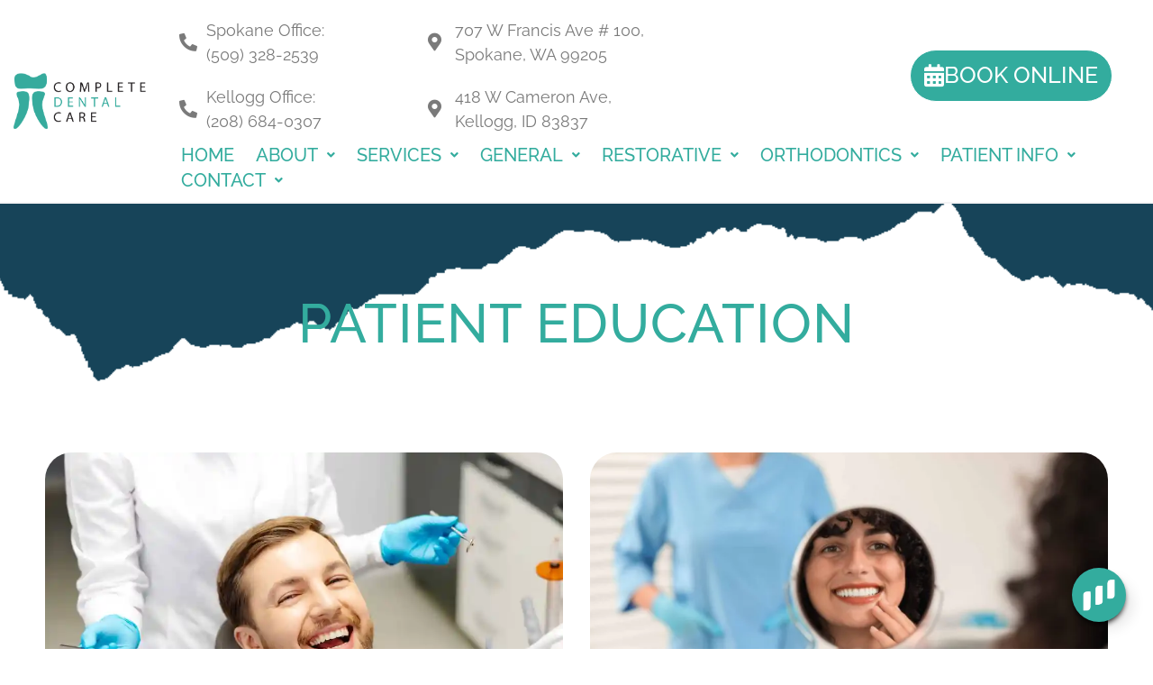

--- FILE ---
content_type: text/html; charset=UTF-8
request_url: https://www.completedentalnw.com/2021/11/
body_size: 42019
content:
<!doctype html><html lang="en-US"><head><meta charset="UTF-8"><meta name="viewport" content="width=device-width, initial-scale=1"><link rel="profile" href="https://gmpg.org/xfn/11"><meta name='robots' content='noindex, follow' /> <script data-cfasync="false" data-pagespeed-no-defer>var gtm4wp_datalayer_name = "dataLayer";
	var dataLayer = dataLayer || [];</script> <title>November 2021 | Complete Dental Care</title><meta property="og:locale" content="en_US" /><meta property="og:type" content="website" /><meta property="og:title" content="November 2021 | Complete Dental Care" /><meta property="og:url" content="https://www.completedentalnw.com/2021/11/" /><meta property="og:site_name" content="Complete Dental Care" /><meta property="og:image" content="https://i0.wp.com/www.completedentalnw.com/wp-content/uploads/2019/10/cd-logo.png?fit=970%2C431&ssl=1" /><meta property="og:image:width" content="970" /><meta property="og:image:height" content="431" /><meta property="og:image:type" content="image/png" /><meta name="twitter:card" content="summary_large_image" /> <script type="application/ld+json" class="yoast-schema-graph">{"@context":"https://schema.org","@graph":[{"@type":"CollectionPage","@id":"https://www.completedentalnw.com/2021/11/","url":"https://www.completedentalnw.com/2021/11/","name":"November 2021 | Complete Dental Care","isPartOf":{"@id":"https://www.completedentalnw.com/#website"},"primaryImageOfPage":{"@id":"https://www.completedentalnw.com/2021/11/#primaryimage"},"image":{"@id":"https://www.completedentalnw.com/2021/11/#primaryimage"},"thumbnailUrl":"https://i0.wp.com/www.completedentalnw.com/wp-content/uploads/2021/11/Older-man-smiling-Teeth-Whitening.png?fit=2000%2C1333&ssl=1","breadcrumb":{"@id":"https://www.completedentalnw.com/2021/11/#breadcrumb"},"inLanguage":"en-US"},{"@type":"ImageObject","inLanguage":"en-US","@id":"https://www.completedentalnw.com/2021/11/#primaryimage","url":"https://i0.wp.com/www.completedentalnw.com/wp-content/uploads/2021/11/Older-man-smiling-Teeth-Whitening.png?fit=2000%2C1333&ssl=1","contentUrl":"https://i0.wp.com/www.completedentalnw.com/wp-content/uploads/2021/11/Older-man-smiling-Teeth-Whitening.png?fit=2000%2C1333&ssl=1","width":2000,"height":1333,"caption":"teeth whitening vs veneers complete dental care Dentist Spokane WA, Kellogg ID"},{"@type":"BreadcrumbList","@id":"https://www.completedentalnw.com/2021/11/#breadcrumb","itemListElement":[{"@type":"ListItem","position":1,"name":"Home","item":"https://www.completedentalnw.com/"},{"@type":"ListItem","position":2,"name":"Archives for November 2021"}]},{"@type":"WebSite","@id":"https://www.completedentalnw.com/#website","url":"https://www.completedentalnw.com/","name":"Complete Dental Care","description":"Dentist Spokane WA | Complete Dental Care (formerly known as Comfort Dental Care)","publisher":{"@id":"https://www.completedentalnw.com/#organization"},"alternateName":"Complete Dental Care","potentialAction":[{"@type":"SearchAction","target":{"@type":"EntryPoint","urlTemplate":"https://www.completedentalnw.com/?s={search_term_string}"},"query-input":{"@type":"PropertyValueSpecification","valueRequired":true,"valueName":"search_term_string"}}],"inLanguage":"en-US"},{"@type":"Organization","@id":"https://www.completedentalnw.com/#organization","name":"Complete Dental Care","url":"https://www.completedentalnw.com/","logo":{"@type":"ImageObject","inLanguage":"en-US","@id":"https://www.completedentalnw.com/#/schema/logo/image/","url":"https://www.completedentalnw.com/wp-content/uploads/2019/10/cd-logo.png","contentUrl":"https://www.completedentalnw.com/wp-content/uploads/2019/10/cd-logo.png","width":970,"height":431,"caption":"Complete Dental Care"},"image":{"@id":"https://www.completedentalnw.com/#/schema/logo/image/"}}]}</script> <link rel='dns-prefetch' href='//stats.wp.com' /><link rel='dns-prefetch' href='//fonts.googleapis.com' /><link rel='dns-prefetch' href='//i0.wp.com' /><link rel='dns-prefetch' href='//c0.wp.com' /><link rel="alternate" type="application/rss+xml" title="Complete Dental Care &raquo; Feed" href="https://www.completedentalnw.com/feed/" /> <script data-optimized="1" src="[data-uri]" defer></script> <link data-optimized="1" rel='stylesheet' id='hfe-widgets-style-css' href='https://www.completedentalnw.com/wp-content/litespeed/css/6551771db20b834f41318981132c3b8c.css?ver=2bcd8' media='all' /><link data-optimized="1" rel='stylesheet' id='jkit-elements-main-css' href='https://www.completedentalnw.com/wp-content/litespeed/css/574c91ca4518bcfbae9289ac319d8801.css?ver=6f82f' media='all' /><style id='wp-emoji-styles-inline-css'>img.wp-smiley,img.emoji{display:inline !important;border:none !important;box-shadow:none !important;height:1em !important;width:1em !important;margin:0 .07em !important;vertical-align:-.1em !important;background:0 0 !important;padding:0 !important}</style><link data-optimized="1" rel='stylesheet' id='wp-block-library-css' href='https://www.completedentalnw.com/wp-content/litespeed/css/386a2ae8eac0e6c62af245e50bd5df2b.css?ver=5df2b' media='all' /><link data-optimized="1" rel='stylesheet' id='mediaelement-css' href='https://www.completedentalnw.com/wp-content/litespeed/css/16dae4632d7439983d73efb477747454.css?ver=47454' media='all' /><link data-optimized="1" rel='stylesheet' id='wp-mediaelement-css' href='https://www.completedentalnw.com/wp-content/litespeed/css/e2fa6fa79b8e90e4522f927661b1cd66.css?ver=1cd66' media='all' /><style id='jetpack-sharing-buttons-style-inline-css'>.jetpack-sharing-buttons__services-list{display:flex;flex-direction:row;flex-wrap:wrap;gap:0;list-style-type:none;margin:5px;padding:0}.jetpack-sharing-buttons__services-list.has-small-icon-size{font-size:12px}.jetpack-sharing-buttons__services-list.has-normal-icon-size{font-size:16px}.jetpack-sharing-buttons__services-list.has-large-icon-size{font-size:24px}.jetpack-sharing-buttons__services-list.has-huge-icon-size{font-size:36px}@media print{.jetpack-sharing-buttons__services-list{display:none!important}}.editor-styles-wrapper .wp-block-jetpack-sharing-buttons{gap:0;padding-inline-start:0}ul.jetpack-sharing-buttons__services-list.has-background{padding:1.25em 2.375em}</style><style id='classic-theme-styles-inline-css'>/*! This file is auto-generated */
.wp-block-button__link{color:#fff;background-color:#32373c;border-radius:9999px;box-shadow:none;text-decoration:none;padding:calc(.667em + 2px) calc(1.333em + 2px);font-size:1.125em}.wp-block-file__button{background:#32373c;color:#fff;text-decoration:none}</style><style id='global-styles-inline-css'>:root{--wp--preset--aspect-ratio--square:1;--wp--preset--aspect-ratio--4-3:4/3;--wp--preset--aspect-ratio--3-4:3/4;--wp--preset--aspect-ratio--3-2:3/2;--wp--preset--aspect-ratio--2-3:2/3;--wp--preset--aspect-ratio--16-9:16/9;--wp--preset--aspect-ratio--9-16:9/16;--wp--preset--color--black:#000;--wp--preset--color--cyan-bluish-gray:#abb8c3;--wp--preset--color--white:#fff;--wp--preset--color--pale-pink:#f78da7;--wp--preset--color--vivid-red:#cf2e2e;--wp--preset--color--luminous-vivid-orange:#ff6900;--wp--preset--color--luminous-vivid-amber:#fcb900;--wp--preset--color--light-green-cyan:#7bdcb5;--wp--preset--color--vivid-green-cyan:#00d084;--wp--preset--color--pale-cyan-blue:#8ed1fc;--wp--preset--color--vivid-cyan-blue:#0693e3;--wp--preset--color--vivid-purple:#9b51e0;--wp--preset--gradient--vivid-cyan-blue-to-vivid-purple:linear-gradient(135deg,rgba(6,147,227,1) 0%,#9b51e0 100%);--wp--preset--gradient--light-green-cyan-to-vivid-green-cyan:linear-gradient(135deg,#7adcb4 0%,#00d082 100%);--wp--preset--gradient--luminous-vivid-amber-to-luminous-vivid-orange:linear-gradient(135deg,rgba(252,185,0,1) 0%,rgba(255,105,0,1) 100%);--wp--preset--gradient--luminous-vivid-orange-to-vivid-red:linear-gradient(135deg,rgba(255,105,0,1) 0%,#cf2e2e 100%);--wp--preset--gradient--very-light-gray-to-cyan-bluish-gray:linear-gradient(135deg,#eee 0%,#a9b8c3 100%);--wp--preset--gradient--cool-to-warm-spectrum:linear-gradient(135deg,#4aeadc 0%,#9778d1 20%,#cf2aba 40%,#ee2c82 60%,#fb6962 80%,#fef84c 100%);--wp--preset--gradient--blush-light-purple:linear-gradient(135deg,#ffceec 0%,#9896f0 100%);--wp--preset--gradient--blush-bordeaux:linear-gradient(135deg,#fecda5 0%,#fe2d2d 50%,#6b003e 100%);--wp--preset--gradient--luminous-dusk:linear-gradient(135deg,#ffcb70 0%,#c751c0 50%,#4158d0 100%);--wp--preset--gradient--pale-ocean:linear-gradient(135deg,#fff5cb 0%,#b6e3d4 50%,#33a7b5 100%);--wp--preset--gradient--electric-grass:linear-gradient(135deg,#caf880 0%,#71ce7e 100%);--wp--preset--gradient--midnight:linear-gradient(135deg,#020381 0%,#2874fc 100%);--wp--preset--font-size--small:13px;--wp--preset--font-size--medium:20px;--wp--preset--font-size--large:36px;--wp--preset--font-size--x-large:42px;--wp--preset--spacing--20:.44rem;--wp--preset--spacing--30:.67rem;--wp--preset--spacing--40:1rem;--wp--preset--spacing--50:1.5rem;--wp--preset--spacing--60:2.25rem;--wp--preset--spacing--70:3.38rem;--wp--preset--spacing--80:5.06rem;--wp--preset--shadow--natural:6px 6px 9px rgba(0,0,0,.2);--wp--preset--shadow--deep:12px 12px 50px rgba(0,0,0,.4);--wp--preset--shadow--sharp:6px 6px 0px rgba(0,0,0,.2);--wp--preset--shadow--outlined:6px 6px 0px -3px rgba(255,255,255,1),6px 6px rgba(0,0,0,1);--wp--preset--shadow--crisp:6px 6px 0px rgba(0,0,0,1)}:where(.is-layout-flex){gap:.5em}:where(.is-layout-grid){gap:.5em}body .is-layout-flex{display:flex}.is-layout-flex{flex-wrap:wrap;align-items:center}.is-layout-flex>:is(*,div){margin:0}body .is-layout-grid{display:grid}.is-layout-grid>:is(*,div){margin:0}:where(.wp-block-columns.is-layout-flex){gap:2em}:where(.wp-block-columns.is-layout-grid){gap:2em}:where(.wp-block-post-template.is-layout-flex){gap:1.25em}:where(.wp-block-post-template.is-layout-grid){gap:1.25em}.has-black-color{color:var(--wp--preset--color--black) !important}.has-cyan-bluish-gray-color{color:var(--wp--preset--color--cyan-bluish-gray) !important}.has-white-color{color:var(--wp--preset--color--white) !important}.has-pale-pink-color{color:var(--wp--preset--color--pale-pink) !important}.has-vivid-red-color{color:var(--wp--preset--color--vivid-red) !important}.has-luminous-vivid-orange-color{color:var(--wp--preset--color--luminous-vivid-orange) !important}.has-luminous-vivid-amber-color{color:var(--wp--preset--color--luminous-vivid-amber) !important}.has-light-green-cyan-color{color:var(--wp--preset--color--light-green-cyan) !important}.has-vivid-green-cyan-color{color:var(--wp--preset--color--vivid-green-cyan) !important}.has-pale-cyan-blue-color{color:var(--wp--preset--color--pale-cyan-blue) !important}.has-vivid-cyan-blue-color{color:var(--wp--preset--color--vivid-cyan-blue) !important}.has-vivid-purple-color{color:var(--wp--preset--color--vivid-purple) !important}.has-black-background-color{background-color:var(--wp--preset--color--black) !important}.has-cyan-bluish-gray-background-color{background-color:var(--wp--preset--color--cyan-bluish-gray) !important}.has-white-background-color{background-color:var(--wp--preset--color--white) !important}.has-pale-pink-background-color{background-color:var(--wp--preset--color--pale-pink) !important}.has-vivid-red-background-color{background-color:var(--wp--preset--color--vivid-red) !important}.has-luminous-vivid-orange-background-color{background-color:var(--wp--preset--color--luminous-vivid-orange) !important}.has-luminous-vivid-amber-background-color{background-color:var(--wp--preset--color--luminous-vivid-amber) !important}.has-light-green-cyan-background-color{background-color:var(--wp--preset--color--light-green-cyan) !important}.has-vivid-green-cyan-background-color{background-color:var(--wp--preset--color--vivid-green-cyan) !important}.has-pale-cyan-blue-background-color{background-color:var(--wp--preset--color--pale-cyan-blue) !important}.has-vivid-cyan-blue-background-color{background-color:var(--wp--preset--color--vivid-cyan-blue) !important}.has-vivid-purple-background-color{background-color:var(--wp--preset--color--vivid-purple) !important}.has-black-border-color{border-color:var(--wp--preset--color--black) !important}.has-cyan-bluish-gray-border-color{border-color:var(--wp--preset--color--cyan-bluish-gray) !important}.has-white-border-color{border-color:var(--wp--preset--color--white) !important}.has-pale-pink-border-color{border-color:var(--wp--preset--color--pale-pink) !important}.has-vivid-red-border-color{border-color:var(--wp--preset--color--vivid-red) !important}.has-luminous-vivid-orange-border-color{border-color:var(--wp--preset--color--luminous-vivid-orange) !important}.has-luminous-vivid-amber-border-color{border-color:var(--wp--preset--color--luminous-vivid-amber) !important}.has-light-green-cyan-border-color{border-color:var(--wp--preset--color--light-green-cyan) !important}.has-vivid-green-cyan-border-color{border-color:var(--wp--preset--color--vivid-green-cyan) !important}.has-pale-cyan-blue-border-color{border-color:var(--wp--preset--color--pale-cyan-blue) !important}.has-vivid-cyan-blue-border-color{border-color:var(--wp--preset--color--vivid-cyan-blue) !important}.has-vivid-purple-border-color{border-color:var(--wp--preset--color--vivid-purple) !important}.has-vivid-cyan-blue-to-vivid-purple-gradient-background{background:var(--wp--preset--gradient--vivid-cyan-blue-to-vivid-purple) !important}.has-light-green-cyan-to-vivid-green-cyan-gradient-background{background:var(--wp--preset--gradient--light-green-cyan-to-vivid-green-cyan) !important}.has-luminous-vivid-amber-to-luminous-vivid-orange-gradient-background{background:var(--wp--preset--gradient--luminous-vivid-amber-to-luminous-vivid-orange) !important}.has-luminous-vivid-orange-to-vivid-red-gradient-background{background:var(--wp--preset--gradient--luminous-vivid-orange-to-vivid-red) !important}.has-very-light-gray-to-cyan-bluish-gray-gradient-background{background:var(--wp--preset--gradient--very-light-gray-to-cyan-bluish-gray) !important}.has-cool-to-warm-spectrum-gradient-background{background:var(--wp--preset--gradient--cool-to-warm-spectrum) !important}.has-blush-light-purple-gradient-background{background:var(--wp--preset--gradient--blush-light-purple) !important}.has-blush-bordeaux-gradient-background{background:var(--wp--preset--gradient--blush-bordeaux) !important}.has-luminous-dusk-gradient-background{background:var(--wp--preset--gradient--luminous-dusk) !important}.has-pale-ocean-gradient-background{background:var(--wp--preset--gradient--pale-ocean) !important}.has-electric-grass-gradient-background{background:var(--wp--preset--gradient--electric-grass) !important}.has-midnight-gradient-background{background:var(--wp--preset--gradient--midnight) !important}.has-small-font-size{font-size:var(--wp--preset--font-size--small) !important}.has-medium-font-size{font-size:var(--wp--preset--font-size--medium) !important}.has-large-font-size{font-size:var(--wp--preset--font-size--large) !important}.has-x-large-font-size{font-size:var(--wp--preset--font-size--x-large) !important}:where(.wp-block-post-template.is-layout-flex){gap:1.25em}:where(.wp-block-post-template.is-layout-grid){gap:1.25em}:where(.wp-block-columns.is-layout-flex){gap:2em}:where(.wp-block-columns.is-layout-grid){gap:2em}:root :where(.wp-block-pullquote){font-size:1.5em;line-height:1.6}</style><link data-optimized="1" rel='stylesheet' id='hfe-style-css' href='https://www.completedentalnw.com/wp-content/litespeed/css/4a8185abbf3f4d76aadca957e30c2612.css?ver=c7a0e' media='all' /><link data-optimized="1" rel='stylesheet' id='elementor-icons-css' href='https://www.completedentalnw.com/wp-content/litespeed/css/a8202d7edf43b666e23546c562834642.css?ver=e2d23' media='all' /><link data-optimized="1" rel='stylesheet' id='elementor-frontend-css' href='https://www.completedentalnw.com/wp-content/litespeed/css/7aa296f85a61acc55854ace6cc832cad.css?ver=a2809' media='all' /><link data-optimized="1" rel='stylesheet' id='swiper-css' href='https://www.completedentalnw.com/wp-content/litespeed/css/a1e6759a327a610665c8b4d0584f14c0.css?ver=1c8d2' media='all' /><link data-optimized="1" rel='stylesheet' id='e-swiper-css' href='https://www.completedentalnw.com/wp-content/litespeed/css/40cc30953975c1a2fc1ad5b6de15ed8d.css?ver=2164d' media='all' /><link data-optimized="1" rel='stylesheet' id='elementor-post-4058-css' href='https://www.completedentalnw.com/wp-content/litespeed/css/d2c1714e2f19edef5e0797d537b3f90b.css?ver=8af7a' media='all' /><link data-optimized="1" rel='stylesheet' id='elementor-pro-css' href='https://www.completedentalnw.com/wp-content/litespeed/css/86e0ea358b98f3eccfc905e7e06f0e44.css?ver=b77fd' media='all' /><link data-optimized="1" rel='stylesheet' id='cute-alert-css' href='https://www.completedentalnw.com/wp-content/litespeed/css/868afdf64a68c66147bd73e7c5b7ab6f.css?ver=aeb5a' media='all' /><link data-optimized="1" rel='stylesheet' id='text-editor-style-css' href='https://www.completedentalnw.com/wp-content/litespeed/css/95e0ce4f8195c3cb5d592316b970a15a.css?ver=8f03c' media='all' /><link data-optimized="1" rel='stylesheet' id='hello-elementor-css' href='https://www.completedentalnw.com/wp-content/litespeed/css/82aad387b9356631cf3abdef992971b2.css?ver=a2f06' media='all' /><link data-optimized="1" rel='stylesheet' id='hello-elementor-theme-style-css' href='https://www.completedentalnw.com/wp-content/litespeed/css/2555710f7354d2cda6c99d57af98566a.css?ver=3c260' media='all' /><link data-optimized="1" rel='stylesheet' id='hello-elementor-header-footer-css' href='https://www.completedentalnw.com/wp-content/litespeed/css/42b74e8260d26cf37f99e6c17d6c23ef.css?ver=79d25' media='all' /><link data-optimized="1" rel='stylesheet' id='elementor-post-4454-css' href='https://www.completedentalnw.com/wp-content/litespeed/css/6701b0a20188c17ca42ffa8faae724b6.css?ver=393c7' media='all' /><link data-optimized="1" rel='stylesheet' id='font-awesome-5-all-css' href='https://www.completedentalnw.com/wp-content/litespeed/css/a8c7620f7eab63bd0a86bfbc36e9c622.css?ver=5b430' media='all' /><link data-optimized="1" rel='stylesheet' id='font-awesome-4-shim-css' href='https://www.completedentalnw.com/wp-content/litespeed/css/dbb4d11000241dcfb869faff9d0ecfd0.css?ver=a9f6e' media='all' /><link data-optimized="1" rel='stylesheet' id='elementor-post-4511-css' href='https://www.completedentalnw.com/wp-content/litespeed/css/d1fd457131270dc5276cfafa8cf68fe6.css?ver=b1fe3' media='all' /><link data-optimized="1" rel='stylesheet' id='elementor-post-4578-css' href='https://www.completedentalnw.com/wp-content/litespeed/css/c75a0a8688449b030d4368363e369864.css?ver=b2a28' media='all' /><link data-optimized="1" rel='stylesheet' id='elementor-icons-ekiticons-css' href='https://www.completedentalnw.com/wp-content/litespeed/css/0b93c56259875634e8d3000304d3c9a6.css?ver=97687' media='all' /><link data-optimized="1" rel='stylesheet' id='hfe-icons-list-css' href='https://www.completedentalnw.com/wp-content/litespeed/css/7435812b33b37053abf850926019b4e1.css?ver=de724' media='all' /><link data-optimized="1" rel='stylesheet' id='hfe-social-icons-css' href='https://www.completedentalnw.com/wp-content/litespeed/css/d57f27be04d72acc0337c24c759e92fc.css?ver=1208e' media='all' /><link data-optimized="1" rel='stylesheet' id='hfe-social-share-icons-brands-css' href='https://www.completedentalnw.com/wp-content/litespeed/css/0a1c2271f63e7f59516d87bd963f674c.css?ver=ce92f' media='all' /><link data-optimized="1" rel='stylesheet' id='hfe-social-share-icons-fontawesome-css' href='https://www.completedentalnw.com/wp-content/litespeed/css/9e035c1e7fecaa4182e4564fdf68855b.css?ver=a390f' media='all' /><link data-optimized="1" rel='stylesheet' id='hfe-nav-menu-icons-css' href='https://www.completedentalnw.com/wp-content/litespeed/css/eeb03c245fa363d022d1a4bbf71faab6.css?ver=58b2b' media='all' /><link data-optimized="1" rel='stylesheet' id='hfe-widget-blockquote-css' href='https://www.completedentalnw.com/wp-content/litespeed/css/49310ed1a9cef80d29707301ea0590e8.css?ver=ac765' media='all' /><link data-optimized="1" rel='stylesheet' id='ekit-widget-styles-css' href='https://www.completedentalnw.com/wp-content/litespeed/css/0b54693c2e698c1576ff84d812b56bf4.css?ver=d99b0' media='all' /><link data-optimized="1" rel='stylesheet' id='ekit-responsive-css' href='https://www.completedentalnw.com/wp-content/litespeed/css/323c620b9fe0add1ec33bdf251d5134f.css?ver=f4629' media='all' /><link data-optimized="1" rel='stylesheet' id='wpr-text-animations-css-css' href='https://www.completedentalnw.com/wp-content/litespeed/css/d9f7aaeb8f043664c917d63d7216340a.css?ver=f5664' media='all' /><link data-optimized="1" rel='stylesheet' id='wpr-addons-css-css' href='https://www.completedentalnw.com/wp-content/litespeed/css/120f5c6098f2170d65264c211a47a7cb.css?ver=7a03a' media='all' /><link data-optimized="1" rel='stylesheet' id='mystickyelements-google-fonts-css' href='https://www.completedentalnw.com/wp-content/litespeed/css/6f0b7347d4e85de0a834426f81dce22c.css?ver=ce22c' media='all' /><link data-optimized="1" rel='stylesheet' id='font-awesome-css-css' href='https://www.completedentalnw.com/wp-content/litespeed/css/d4b002faf7c74c0d21fe9866ccd2de00.css?ver=16a04' media='all' /><link data-optimized="1" rel='stylesheet' id='mystickyelements-front-css-css' href='https://www.completedentalnw.com/wp-content/litespeed/css/389deea981c5b5ba2dba7fca6d9c6596.css?ver=77024' media='all' /><link data-optimized="1" rel='stylesheet' id='intl-tel-input-css' href='https://www.completedentalnw.com/wp-content/litespeed/css/20ac912130f67b5cb5af69d7100a3756.css?ver=7e6cd' media='all' /><link data-optimized="1" rel='stylesheet' id='google-fonts-1-css' href='https://www.completedentalnw.com/wp-content/litespeed/css/ef14e470af50ec3028bcb795578f124f.css?ver=f124f' media='all' /><link data-optimized="1" rel='stylesheet' id='elementor-icons-shared-0-css' href='https://www.completedentalnw.com/wp-content/litespeed/css/68461393616750df9b82c3db92a02352.css?ver=4def1' media='all' /><link data-optimized="1" rel='stylesheet' id='elementor-icons-fa-solid-css' href='https://www.completedentalnw.com/wp-content/litespeed/css/42480fbe015dc52c07000fdda830a404.css?ver=c135d' media='all' /><link data-optimized="1" rel='stylesheet' id='elementor-icons-fa-regular-css' href='https://www.completedentalnw.com/wp-content/litespeed/css/b46ea20173ad1b2c424b4848b85d3214.css?ver=22647' media='all' /><link rel="preconnect" href="https://fonts.gstatic.com/" crossorigin><script data-cfasync="false" src="https://c0.wp.com/c/6.6.4/wp-includes/js/jquery/jquery.min.js" id="jquery-core-js"></script> <script data-cfasync="false" src="https://c0.wp.com/c/6.6.4/wp-includes/js/jquery/jquery-migrate.min.js" id="jquery-migrate-js"></script> <script data-optimized="1" src="https://www.completedentalnw.com/wp-content/litespeed/js/ba532934b27f30cb10e341e485a29958.js?ver=fbc75" id="font-awesome-4-shim-js" defer data-deferred="1"></script> <link rel="https://api.w.org/" href="https://www.completedentalnw.com/wp-json/" /><link rel="EditURI" type="application/rsd+xml" title="RSD" href="https://www.completedentalnw.com/xmlrpc.php?rsd" /><meta name="generator" content="WordPress 6.6.4" /><meta name="google-site-verification" content="qcODFr6w64jaP1Ww6AbXnSmmD0uKCicR2GFZTWQzJ5Y" /><script type="application/ld+json">{"@context":"https:\/\/schema.org","@graph":[{"@context":"https:\/\/schema.org","@type":"SiteNavigationElement","id":"site-navigation","name":"Home","url":"https:\/\/www.completedentalnw.com\/"},{"@context":"https:\/\/schema.org","@type":"SiteNavigationElement","id":"site-navigation","name":"About","url":"https:\/\/www.completedentalnw.com\/about-us\/"},{"@context":"https:\/\/schema.org","@type":"SiteNavigationElement","id":"site-navigation","name":"Our Doctors","url":"https:\/\/www.completedentalnw.com\/our-doctors\/"},{"@context":"https:\/\/schema.org","@type":"SiteNavigationElement","id":"site-navigation","name":"Office Visits","url":"https:\/\/www.completedentalnw.com\/office-visits\/"},{"@context":"https:\/\/schema.org","@type":"SiteNavigationElement","id":"site-navigation","name":"Testimonials","url":"https:\/\/www.completedentalnw.com\/testimonials\/"},{"@context":"https:\/\/schema.org","@type":"SiteNavigationElement","id":"site-navigation","name":"Areas We Serve","url":"https:\/\/www.completedentalnw.com\/areas-we-serve\/"},{"@context":"https:\/\/schema.org","@type":"SiteNavigationElement","id":"site-navigation","name":"Spokane, WA","url":"https:\/\/www.completedentalnw.com\/contact-us\/"},{"@context":"https:\/\/schema.org","@type":"SiteNavigationElement","id":"site-navigation","name":"Kellogg, ID","url":"https:\/\/www.completedentalnw.com\/contact-us-kellogg\/"},{"@context":"https:\/\/schema.org","@type":"SiteNavigationElement","id":"site-navigation","name":"Patient Education","url":"https:\/\/www.completedentalnw.com\/blog\/"},{"@context":"https:\/\/schema.org","@type":"SiteNavigationElement","id":"site-navigation","name":"Services","url":"#"},{"@context":"https:\/\/schema.org","@type":"SiteNavigationElement","id":"site-navigation","name":"TMJ-TMD","url":"https:\/\/www.completedentalnw.com\/services\/tmj-tmd\/"},{"@context":"https:\/\/schema.org","@type":"SiteNavigationElement","id":"site-navigation","name":"Emergency Dental Care","url":"https:\/\/www.completedentalnw.com\/emergency-dentist\/"},{"@context":"https:\/\/schema.org","@type":"SiteNavigationElement","id":"site-navigation","name":"Wisdom Teeth Removal","url":"https:\/\/www.completedentalnw.com\/wisdom-teeth-removal\/"},{"@context":"https:\/\/schema.org","@type":"SiteNavigationElement","id":"site-navigation","name":"Snoring Prevention","url":"https:\/\/www.completedentalnw.com\/snoring-prevention\/"},{"@context":"https:\/\/schema.org","@type":"SiteNavigationElement","id":"site-navigation","name":"Technology","url":"#"},{"@context":"https:\/\/schema.org","@type":"SiteNavigationElement","id":"site-navigation","name":"CAD\/CAM","url":"https:\/\/www.completedentalnw.com\/cad-cam\/"},{"@context":"https:\/\/schema.org","@type":"SiteNavigationElement","id":"site-navigation","name":"Laser Dentistry in Spokane and Kellogg","url":"https:\/\/www.completedentalnw.com\/laser-dentistry-spokane-kellogg\/"},{"@context":"https:\/\/schema.org","@type":"SiteNavigationElement","id":"site-navigation","name":"General","url":"https:\/\/www.completedentalnw.com\/general-dentistry\/"},{"@context":"https:\/\/schema.org","@type":"SiteNavigationElement","id":"site-navigation","name":"Family Dentistry","url":"https:\/\/www.completedentalnw.com\/family-dentistry\/"},{"@context":"https:\/\/schema.org","@type":"SiteNavigationElement","id":"site-navigation","name":"Pediatric Dentistry","url":"https:\/\/www.completedentalnw.com\/services\/pediatric-dentistry\/"},{"@context":"https:\/\/schema.org","@type":"SiteNavigationElement","id":"site-navigation","name":"Cosmetic Dentistry","url":"https:\/\/www.completedentalnw.com\/services\/cosmetic-dentistry\/"},{"@context":"https:\/\/schema.org","@type":"SiteNavigationElement","id":"site-navigation","name":"Teeth Whitening","url":"https:\/\/www.completedentalnw.com\/teeth-whitening\/"},{"@context":"https:\/\/schema.org","@type":"SiteNavigationElement","id":"site-navigation","name":"Veneers","url":"https:\/\/www.completedentalnw.com\/veneers-3\/"},{"@context":"https:\/\/schema.org","@type":"SiteNavigationElement","id":"site-navigation","name":"Smile Makeovers","url":"https:\/\/www.completedentalnw.com\/smile-makeovers\/"},{"@context":"https:\/\/schema.org","@type":"SiteNavigationElement","id":"site-navigation","name":"Common Procedures","url":"https:\/\/www.completedentalnw.com\/common-procedures\/"},{"@context":"https:\/\/schema.org","@type":"SiteNavigationElement","id":"site-navigation","name":"Dental Hygiene","url":"https:\/\/www.completedentalnw.com\/dental-hygiene\/"},{"@context":"https:\/\/schema.org","@type":"SiteNavigationElement","id":"site-navigation","name":"Sealants","url":"https:\/\/www.completedentalnw.com\/sealants-2\/"},{"@context":"https:\/\/schema.org","@type":"SiteNavigationElement","id":"site-navigation","name":"Dental Fillings","url":"https:\/\/www.completedentalnw.com\/dental-fillings\/"},{"@context":"https:\/\/schema.org","@type":"SiteNavigationElement","id":"site-navigation","name":"Preventive Dental Care","url":"https:\/\/www.completedentalnw.com\/services\/preventive-care\/"},{"@context":"https:\/\/schema.org","@type":"SiteNavigationElement","id":"site-navigation","name":"Digital X-rays","url":"https:\/\/www.completedentalnw.com\/digital-x-rays\/"},{"@context":"https:\/\/schema.org","@type":"SiteNavigationElement","id":"site-navigation","name":"Oral Cancer Screening","url":"https:\/\/www.completedentalnw.com\/oral-cancer-screening\/"},{"@context":"https:\/\/schema.org","@type":"SiteNavigationElement","id":"site-navigation","name":"Periodontics","url":"https:\/\/www.completedentalnw.com\/services\/periodontics\/"},{"@context":"https:\/\/schema.org","@type":"SiteNavigationElement","id":"site-navigation","name":"Gum Disease","url":"https:\/\/www.completedentalnw.com\/services\/gum-disease\/"},{"@context":"https:\/\/schema.org","@type":"SiteNavigationElement","id":"site-navigation","name":"Sedation Dentistry","url":"https:\/\/www.completedentalnw.com\/services\/sedation-dentistry\/"},{"@context":"https:\/\/schema.org","@type":"SiteNavigationElement","id":"site-navigation","name":"Restorative","url":"https:\/\/www.completedentalnw.com\/restorative-dentistry\/"},{"@context":"https:\/\/schema.org","@type":"SiteNavigationElement","id":"site-navigation","name":"Dental Implants","url":"https:\/\/www.completedentalnw.com\/dental-implants\/"},{"@context":"https:\/\/schema.org","@type":"SiteNavigationElement","id":"site-navigation","name":"All-on-4 Dental Implants","url":"https:\/\/www.completedentalnw.com\/all-on-4-dental-implants\/"},{"@context":"https:\/\/schema.org","@type":"SiteNavigationElement","id":"site-navigation","name":"Dentures","url":"https:\/\/www.completedentalnw.com\/dentures\/"},{"@context":"https:\/\/schema.org","@type":"SiteNavigationElement","id":"site-navigation","name":"Dental Bridges","url":"https:\/\/www.completedentalnw.com\/dental-bridges\/"},{"@context":"https:\/\/schema.org","@type":"SiteNavigationElement","id":"site-navigation","name":"Deep Cleanings","url":"https:\/\/www.completedentalnw.com\/deep-cleanings\/"},{"@context":"https:\/\/schema.org","@type":"SiteNavigationElement","id":"site-navigation","name":"Dental Crowns","url":"https:\/\/www.completedentalnw.com\/dental-crowns\/"},{"@context":"https:\/\/schema.org","@type":"SiteNavigationElement","id":"site-navigation","name":"CEREC\u00ae","url":"https:\/\/www.completedentalnw.com\/cerec\/"},{"@context":"https:\/\/schema.org","@type":"SiteNavigationElement","id":"site-navigation","name":"Orthodontics","url":"https:\/\/www.completedentalnw.com\/orthodontics\/"},{"@context":"https:\/\/schema.org","@type":"SiteNavigationElement","id":"site-navigation","name":"SureSmile","url":"https:\/\/www.completedentalnw.com\/suresmile\/"},{"@context":"https:\/\/schema.org","@type":"SiteNavigationElement","id":"site-navigation","name":"Patient Info","url":"#"},{"@context":"https:\/\/schema.org","@type":"SiteNavigationElement","id":"site-navigation","name":"New Patient Forms","url":"https:\/\/www.completedentalnw.com\/new-patient-forms-2\/"},{"@context":"https:\/\/schema.org","@type":"SiteNavigationElement","id":"site-navigation","name":"Financial Information","url":"https:\/\/www.completedentalnw.com\/financial-information\/"},{"@context":"https:\/\/schema.org","@type":"SiteNavigationElement","id":"site-navigation","name":"FAQ","url":"https:\/\/www.completedentalnw.com\/faq\/"},{"@context":"https:\/\/schema.org","@type":"SiteNavigationElement","id":"site-navigation","name":"Contact","url":"#"}]}</script><script type="application/ld+json">{"@context":"https:\/\/schema.org","@type":"BreadcrumbList","itemListElement":[{"@type":"ListItem","position":1,"item":{"@id":"https:\/\/www.completedentalnw.com\/","name":"Home"}},{"@type":"ListItem","position":2,"item":{"@id":"https:\/\/www.completedentalnw.com\/2021\/11\/","name":"Archives for  November 2021"}}]}</script><style>img#wpstats{display:none}</style>
 <script data-cfasync="false" data-pagespeed-no-defer type="text/javascript">var dataLayer_content = {"pagePostType":"post","pagePostType2":"month-post"};
	dataLayer.push( dataLayer_content );</script> <script data-cfasync="false">(function(w,d,s,l,i){w[l]=w[l]||[];w[l].push({'gtm.start':
new Date().getTime(),event:'gtm.js'});var f=d.getElementsByTagName(s)[0],
j=d.createElement(s),dl=l!='dataLayer'?'&l='+l:'';j.async=true;j.src=
'//www.googletagmanager.com/gtm.js?id='+i+dl;f.parentNode.insertBefore(j,f);
})(window,document,'script','dataLayer','GTM-NRC3ZM7');</script> <meta name="generator" content="Elementor 3.25.0; features: additional_custom_breakpoints, e_optimized_control_loading; settings: css_print_method-external, google_font-enabled, font_display-auto">
 <script data-optimized="1" src="[data-uri]" defer></script> <noscript><img height="1" width="1" style="display:none"
src="https://www.facebook.com/tr?id=375166600660462&ev=PageView&noscript=1"
/></noscript>
<style>.e-con.e-parent:nth-of-type(n+4):not(.e-lazyloaded):not(.e-no-lazyload),.e-con.e-parent:nth-of-type(n+4):not(.e-lazyloaded):not(.e-no-lazyload) *{background-image:none !important}@media screen and (max-height:1024px){.e-con.e-parent:nth-of-type(n+3):not(.e-lazyloaded):not(.e-no-lazyload),.e-con.e-parent:nth-of-type(n+3):not(.e-lazyloaded):not(.e-no-lazyload) *{background-image:none !important}}@media screen and (max-height:640px){.e-con.e-parent:nth-of-type(n+2):not(.e-lazyloaded):not(.e-no-lazyload),.e-con.e-parent:nth-of-type(n+2):not(.e-lazyloaded):not(.e-no-lazyload) *{background-image:none !important}}</style><style id="wpsp-style-frontend"></style><link rel="icon" href="https://i0.wp.com/www.completedentalnw.com/wp-content/uploads/2019/10/cd-favicon.png?fit=20%2C32&#038;ssl=1" sizes="32x32" /><link rel="icon" href="https://i0.wp.com/www.completedentalnw.com/wp-content/uploads/2019/10/cd-favicon.png?fit=122%2C192&#038;ssl=1" sizes="192x192" /><link rel="apple-touch-icon" href="https://i0.wp.com/www.completedentalnw.com/wp-content/uploads/2019/10/cd-favicon.png?fit=114%2C180&#038;ssl=1" /><meta name="msapplication-TileImage" content="https://i0.wp.com/www.completedentalnw.com/wp-content/uploads/2019/10/cd-favicon.png?fit=171%2C270&#038;ssl=1" /><style id="wpr_lightbox_styles">.lg-backdrop{background-color:rgba(0,0,0,.6) !important}.lg-toolbar,.lg-dropdown{background-color:rgba(0,0,0,.8) !important}.lg-dropdown:after{border-bottom-color:rgba(0,0,0,.8) !important}.lg-sub-html{background-color:rgba(0,0,0,.8) !important}.lg-thumb-outer,.lg-progress-bar{background-color:#444 !important}.lg-progress{background-color:#a90707 !important}.lg-icon{color:#efefef !important;font-size:20px !important}.lg-icon.lg-toogle-thumb{font-size:24px !important}.lg-icon:hover,.lg-dropdown-text:hover{color:#fff !important}.lg-sub-html,.lg-dropdown-text{color:#efefef !important;font-size:14px !important}#lg-counter{color:#efefef !important;font-size:14px !important}.lg-prev,.lg-next{font-size:35px !important}.lg-icon{background-color:transparent !important}#lg-counter{opacity:.9}.lg-thumb-outer{padding:0 10px}.lg-thumb-item{border-radius:0 !important;border:none !important;opacity:.5}.lg-thumb-item.active{opacity:1}</style><style id="wpforms-css-vars-root">:root{--wpforms-field-border-radius:3px;--wpforms-field-border-style:solid;--wpforms-field-border-size:1px;--wpforms-field-background-color:#fff;--wpforms-field-border-color:rgba(0,0,0,.25);--wpforms-field-border-color-spare:rgba(0,0,0,.25);--wpforms-field-text-color:rgba(0,0,0,.7);--wpforms-field-menu-color:#fff;--wpforms-label-color:rgba(0,0,0,.85);--wpforms-label-sublabel-color:rgba(0,0,0,.55);--wpforms-label-error-color:#d63637;--wpforms-button-border-radius:3px;--wpforms-button-border-style:none;--wpforms-button-border-size:1px;--wpforms-button-background-color:#066aab;--wpforms-button-border-color:#066aab;--wpforms-button-text-color:#fff;--wpforms-page-break-color:#066aab;--wpforms-background-image:none;--wpforms-background-position:center center;--wpforms-background-repeat:no-repeat;--wpforms-background-size:cover;--wpforms-background-width:100px;--wpforms-background-height:100px;--wpforms-background-color:rgba(0,0,0,0);--wpforms-background-url:none;--wpforms-container-padding:0px;--wpforms-container-border-style:none;--wpforms-container-border-width:1px;--wpforms-container-border-color:#000;--wpforms-container-border-radius:3px;--wpforms-field-size-input-height:43px;--wpforms-field-size-input-spacing:15px;--wpforms-field-size-font-size:16px;--wpforms-field-size-line-height:19px;--wpforms-field-size-padding-h:14px;--wpforms-field-size-checkbox-size:16px;--wpforms-field-size-sublabel-spacing:5px;--wpforms-field-size-icon-size:1;--wpforms-label-size-font-size:16px;--wpforms-label-size-line-height:19px;--wpforms-label-size-sublabel-font-size:14px;--wpforms-label-size-sublabel-line-height:17px;--wpforms-button-size-font-size:17px;--wpforms-button-size-height:41px;--wpforms-button-size-padding-h:15px;--wpforms-button-size-margin-top:10px;--wpforms-container-shadow-size-box-shadow:none}</style></head><body class="archive date wp-custom-logo wp-schema-pro-2.7.23 ehf-template-hello-elementor ehf-stylesheet-hello-elementor jkit-color-scheme elementor-default elementor-template-full-width elementor-kit-4058 elementor-page-4578"><noscript><iframe data-lazyloaded="1" src="about:blank" data-src="https://www.googletagmanager.com/ns.html?id=GTM-NRC3ZM7" height="0" width="0" style="display:none;visibility:hidden" aria-hidden="true"></iframe><noscript><iframe src="https://www.googletagmanager.com/ns.html?id=GTM-NRC3ZM7" height="0" width="0" style="display:none;visibility:hidden" aria-hidden="true"></iframe></noscript></noscript><a class="skip-link screen-reader-text" href="#content">Skip to content</a><div data-elementor-type="header" data-elementor-id="4454" class="elementor elementor-4454 elementor-location-header" data-elementor-post-type="elementor_library"><section class="elementor-section elementor-top-section elementor-element elementor-element-14e43644 elementor-section-boxed elementor-section-height-default elementor-section-height-default wpr-particle-no wpr-jarallax-no wpr-parallax-no wpr-sticky-section-no" data-id="14e43644" data-element_type="section" data-settings="{&quot;background_background&quot;:&quot;classic&quot;,&quot;sticky&quot;:&quot;top&quot;,&quot;sticky_on&quot;:[&quot;desktop&quot;,&quot;tablet&quot;,&quot;mobile&quot;],&quot;sticky_offset&quot;:0,&quot;sticky_effects_offset&quot;:0}"><div class="elementor-container elementor-column-gap-default"><div class="elementor-column elementor-col-50 elementor-top-column elementor-element elementor-element-2ec998e2" data-id="2ec998e2" data-element_type="column"><div class="elementor-widget-wrap elementor-element-populated"><div class="elementor-element elementor-element-fbddfd1 elementor-widget-tablet__width-initial elementor-widget elementor-widget-theme-site-logo elementor-widget-image" data-id="fbddfd1" data-element_type="widget" data-widget_type="theme-site-logo.default"><div class="elementor-widget-container">
<a href="https://www.completedentalnw.com">
<img fetchpriority="high" width="970" height="431" src="https://i0.wp.com/www.completedentalnw.com/wp-content/uploads/2019/10/cd-logo.png?fit=970%2C431&amp;ssl=1" class="attachment-full size-full wp-image-3358" alt="Dr. T.J. Scarborough Dr. Nick Sampalis Complete Dental Care General, Cosmetic, Restorative, Preventative, Family, Pediatric Dentist in Spokane, WA 99205 and Kellogg, ID 83837" decoding="async" srcset="https://i0.wp.com/www.completedentalnw.com/wp-content/uploads/2019/10/cd-logo.png?w=970&amp;ssl=1 970w, https://i0.wp.com/www.completedentalnw.com/wp-content/uploads/2019/10/cd-logo.png?resize=300%2C133&amp;ssl=1 300w, https://i0.wp.com/www.completedentalnw.com/wp-content/uploads/2019/10/cd-logo.png?resize=768%2C341&amp;ssl=1 768w, https://i0.wp.com/www.completedentalnw.com/wp-content/uploads/2019/10/cd-logo.png?resize=135%2C60&amp;ssl=1 135w" sizes="(max-width: 970px) 100vw, 970px" />				</a></div></div></div></div><div class="elementor-column elementor-col-50 elementor-top-column elementor-element elementor-element-7bbcd10" data-id="7bbcd10" data-element_type="column"><div class="elementor-widget-wrap elementor-element-populated"><section class="elementor-section elementor-inner-section elementor-element elementor-element-fb9a0c5 elementor-hidden-tablet elementor-hidden-mobile elementor-section-boxed elementor-section-height-default elementor-section-height-default wpr-particle-no wpr-jarallax-no wpr-parallax-no wpr-sticky-section-no" data-id="fb9a0c5" data-element_type="section"><div class="elementor-container elementor-column-gap-default"><div class="elementor-column elementor-col-25 elementor-inner-column elementor-element elementor-element-6e267a8f" data-id="6e267a8f" data-element_type="column"><div class="elementor-widget-wrap elementor-element-populated"><div class="elementor-element elementor-element-32114ff0 elementor-list-item-link-inline elementor-align-left elementor-icon-list--layout-traditional elementor-widget elementor-widget-icon-list" data-id="32114ff0" data-element_type="widget" data-widget_type="icon-list.default"><div class="elementor-widget-container"><ul class="elementor-icon-list-items"><li class="elementor-icon-list-item">
<a href="tel:(509)%20328-2539"><span class="elementor-icon-list-icon">
<i aria-hidden="true" class="fas fa-phone-alt"></i>						</span>
<span class="elementor-icon-list-text">Spokane Office: <br>(509) 328-2539</span>
</a></li></ul></div></div><div class="elementor-element elementor-element-59813ca elementor-list-item-link-inline elementor-align-left elementor-icon-list--layout-traditional elementor-widget elementor-widget-icon-list" data-id="59813ca" data-element_type="widget" data-widget_type="icon-list.default"><div class="elementor-widget-container"><ul class="elementor-icon-list-items"><li class="elementor-icon-list-item">
<a href="tel:(208)%20684-0307"><span class="elementor-icon-list-icon">
<i aria-hidden="true" class="fas fa-phone-alt"></i>						</span>
<span class="elementor-icon-list-text">Kellogg Office: <br>(208) 684-0307</span>
</a></li></ul></div></div></div></div><div class="elementor-column elementor-col-25 elementor-inner-column elementor-element elementor-element-17586820" data-id="17586820" data-element_type="column"><div class="elementor-widget-wrap elementor-element-populated"><div class="elementor-element elementor-element-81697be elementor-list-item-link-inline elementor-align-left elementor-icon-list--layout-traditional elementor-widget elementor-widget-icon-list" data-id="81697be" data-element_type="widget" data-widget_type="icon-list.default"><div class="elementor-widget-container"><ul class="elementor-icon-list-items"><li class="elementor-icon-list-item">
<a href="https://goo.gl/maps/haAZFeLdRbRaFdvb9" target="_blank"><span class="elementor-icon-list-icon">
<i aria-hidden="true" class="fas fa-map-marker-alt"></i>						</span>
<span class="elementor-icon-list-text">707 W Francis Ave # 100, Spokane, WA 99205</span>
</a></li></ul></div></div><div class="elementor-element elementor-element-8f38fc6 elementor-list-item-link-inline elementor-align-left elementor-icon-list--layout-traditional elementor-widget elementor-widget-icon-list" data-id="8f38fc6" data-element_type="widget" data-widget_type="icon-list.default"><div class="elementor-widget-container"><ul class="elementor-icon-list-items"><li class="elementor-icon-list-item">
<a href="https://goo.gl/maps/7Gdg3s4dyP2xZkiKA" target="_blank"><span class="elementor-icon-list-icon">
<i aria-hidden="true" class="fas fa-map-marker-alt"></i>						</span>
<span class="elementor-icon-list-text">418 W Cameron Ave, Kellogg, ID 83837</span>
</a></li></ul></div></div></div></div><div class="elementor-column elementor-col-25 elementor-inner-column elementor-element elementor-element-655a567b" data-id="655a567b" data-element_type="column"><div class="elementor-widget-wrap"></div></div><div class="elementor-column elementor-col-25 elementor-inner-column elementor-element elementor-element-10299611" data-id="10299611" data-element_type="column"><div class="elementor-widget-wrap elementor-element-populated"><div class="elementor-element elementor-element-6322c2e2 elementor-align-left elementor-widget__width-initial elementor-tablet-align-right elementor-mobile-align-right elementor-widget elementor-widget-button" data-id="6322c2e2" data-element_type="widget" data-widget_type="button.default"><div class="elementor-widget-container"><div class="elementor-button-wrapper">
<a class="elementor-button elementor-button-link elementor-size-sm" href="https://www.completedentalnw.com/request-appointment/">
<span class="elementor-button-content-wrapper">
<span class="elementor-button-icon">
<i aria-hidden="true" class="fas fa-calendar-alt"></i>			</span>
<span class="elementor-button-text">Book Online</span>
</span>
</a></div></div></div></div></div></div></section><section class="elementor-section elementor-inner-section elementor-element elementor-element-3c4f396e elementor-section-content-top elementor-hidden-desktop elementor-section-full_width elementor-section-height-default elementor-section-height-default wpr-particle-no wpr-jarallax-no wpr-parallax-no wpr-sticky-section-no" data-id="3c4f396e" data-element_type="section"><div class="elementor-container elementor-column-gap-no"><div class="elementor-column elementor-col-100 elementor-inner-column elementor-element elementor-element-72fdf9b1" data-id="72fdf9b1" data-element_type="column"><div class="elementor-widget-wrap elementor-element-populated"><div class="elementor-element elementor-element-565ef932 elementor-align-center elementor-widget__width-initial elementor-tablet-align-center elementor-mobile-align-center elementor-widget elementor-widget-button" data-id="565ef932" data-element_type="widget" data-widget_type="button.default"><div class="elementor-widget-container"><div class="elementor-button-wrapper">
<a class="elementor-button elementor-button-link elementor-size-md" href="https://www.completedentalnw.com/request-appointment/">
<span class="elementor-button-content-wrapper">
<span class="elementor-button-icon">
<i aria-hidden="true" class="far fa-calendar-alt"></i>			</span>
<span class="elementor-button-text">Book Online</span>
</span>
</a></div></div></div></div></div></div></section><div class="elementor-element elementor-element-4405bb1b hfe-nav-menu__align-left hfe-submenu-icon-arrow hfe-submenu-animation-none hfe-link-redirect-child hfe-nav-menu__breakpoint-tablet elementor-widget elementor-widget-navigation-menu" data-id="4405bb1b" data-element_type="widget" data-settings="{&quot;padding_horizontal_menu_item&quot;:{&quot;unit&quot;:&quot;px&quot;,&quot;size&quot;:12,&quot;sizes&quot;:[]},&quot;padding_vertical_menu_item&quot;:{&quot;unit&quot;:&quot;px&quot;,&quot;size&quot;:4,&quot;sizes&quot;:[]},&quot;menu_space_between&quot;:{&quot;unit&quot;:&quot;px&quot;,&quot;size&quot;:0,&quot;sizes&quot;:[]},&quot;menu_row_space&quot;:{&quot;unit&quot;:&quot;px&quot;,&quot;size&quot;:0,&quot;sizes&quot;:[]},&quot;width_dropdown_item&quot;:{&quot;unit&quot;:&quot;px&quot;,&quot;size&quot;:236,&quot;sizes&quot;:[]},&quot;padding_horizontal_dropdown_item&quot;:{&quot;unit&quot;:&quot;px&quot;,&quot;size&quot;:22,&quot;sizes&quot;:[]},&quot;padding_vertical_dropdown_item&quot;:{&quot;unit&quot;:&quot;px&quot;,&quot;size&quot;:13,&quot;sizes&quot;:[]},&quot;padding_horizontal_menu_item_tablet&quot;:{&quot;unit&quot;:&quot;px&quot;,&quot;size&quot;:&quot;&quot;,&quot;sizes&quot;:[]},&quot;padding_horizontal_menu_item_mobile&quot;:{&quot;unit&quot;:&quot;px&quot;,&quot;size&quot;:&quot;&quot;,&quot;sizes&quot;:[]},&quot;padding_vertical_menu_item_tablet&quot;:{&quot;unit&quot;:&quot;px&quot;,&quot;size&quot;:&quot;&quot;,&quot;sizes&quot;:[]},&quot;padding_vertical_menu_item_mobile&quot;:{&quot;unit&quot;:&quot;px&quot;,&quot;size&quot;:&quot;&quot;,&quot;sizes&quot;:[]},&quot;menu_space_between_tablet&quot;:{&quot;unit&quot;:&quot;px&quot;,&quot;size&quot;:&quot;&quot;,&quot;sizes&quot;:[]},&quot;menu_space_between_mobile&quot;:{&quot;unit&quot;:&quot;px&quot;,&quot;size&quot;:&quot;&quot;,&quot;sizes&quot;:[]},&quot;menu_row_space_tablet&quot;:{&quot;unit&quot;:&quot;px&quot;,&quot;size&quot;:&quot;&quot;,&quot;sizes&quot;:[]},&quot;menu_row_space_mobile&quot;:{&quot;unit&quot;:&quot;px&quot;,&quot;size&quot;:&quot;&quot;,&quot;sizes&quot;:[]},&quot;dropdown_border_radius&quot;:{&quot;unit&quot;:&quot;px&quot;,&quot;top&quot;:&quot;&quot;,&quot;right&quot;:&quot;&quot;,&quot;bottom&quot;:&quot;&quot;,&quot;left&quot;:&quot;&quot;,&quot;isLinked&quot;:true},&quot;dropdown_border_radius_tablet&quot;:{&quot;unit&quot;:&quot;px&quot;,&quot;top&quot;:&quot;&quot;,&quot;right&quot;:&quot;&quot;,&quot;bottom&quot;:&quot;&quot;,&quot;left&quot;:&quot;&quot;,&quot;isLinked&quot;:true},&quot;dropdown_border_radius_mobile&quot;:{&quot;unit&quot;:&quot;px&quot;,&quot;top&quot;:&quot;&quot;,&quot;right&quot;:&quot;&quot;,&quot;bottom&quot;:&quot;&quot;,&quot;left&quot;:&quot;&quot;,&quot;isLinked&quot;:true},&quot;width_dropdown_item_tablet&quot;:{&quot;unit&quot;:&quot;px&quot;,&quot;size&quot;:&quot;&quot;,&quot;sizes&quot;:[]},&quot;width_dropdown_item_mobile&quot;:{&quot;unit&quot;:&quot;px&quot;,&quot;size&quot;:&quot;&quot;,&quot;sizes&quot;:[]},&quot;padding_horizontal_dropdown_item_tablet&quot;:{&quot;unit&quot;:&quot;px&quot;,&quot;size&quot;:&quot;&quot;,&quot;sizes&quot;:[]},&quot;padding_horizontal_dropdown_item_mobile&quot;:{&quot;unit&quot;:&quot;px&quot;,&quot;size&quot;:&quot;&quot;,&quot;sizes&quot;:[]},&quot;padding_vertical_dropdown_item_tablet&quot;:{&quot;unit&quot;:&quot;px&quot;,&quot;size&quot;:&quot;&quot;,&quot;sizes&quot;:[]},&quot;padding_vertical_dropdown_item_mobile&quot;:{&quot;unit&quot;:&quot;px&quot;,&quot;size&quot;:&quot;&quot;,&quot;sizes&quot;:[]},&quot;distance_from_menu&quot;:{&quot;unit&quot;:&quot;px&quot;,&quot;size&quot;:&quot;&quot;,&quot;sizes&quot;:[]},&quot;distance_from_menu_tablet&quot;:{&quot;unit&quot;:&quot;px&quot;,&quot;size&quot;:&quot;&quot;,&quot;sizes&quot;:[]},&quot;distance_from_menu_mobile&quot;:{&quot;unit&quot;:&quot;px&quot;,&quot;size&quot;:&quot;&quot;,&quot;sizes&quot;:[]},&quot;toggle_size&quot;:{&quot;unit&quot;:&quot;px&quot;,&quot;size&quot;:&quot;&quot;,&quot;sizes&quot;:[]},&quot;toggle_size_tablet&quot;:{&quot;unit&quot;:&quot;px&quot;,&quot;size&quot;:&quot;&quot;,&quot;sizes&quot;:[]},&quot;toggle_size_mobile&quot;:{&quot;unit&quot;:&quot;px&quot;,&quot;size&quot;:&quot;&quot;,&quot;sizes&quot;:[]},&quot;toggle_border_width&quot;:{&quot;unit&quot;:&quot;px&quot;,&quot;size&quot;:&quot;&quot;,&quot;sizes&quot;:[]},&quot;toggle_border_width_tablet&quot;:{&quot;unit&quot;:&quot;px&quot;,&quot;size&quot;:&quot;&quot;,&quot;sizes&quot;:[]},&quot;toggle_border_width_mobile&quot;:{&quot;unit&quot;:&quot;px&quot;,&quot;size&quot;:&quot;&quot;,&quot;sizes&quot;:[]},&quot;toggle_border_radius&quot;:{&quot;unit&quot;:&quot;px&quot;,&quot;size&quot;:&quot;&quot;,&quot;sizes&quot;:[]},&quot;toggle_border_radius_tablet&quot;:{&quot;unit&quot;:&quot;px&quot;,&quot;size&quot;:&quot;&quot;,&quot;sizes&quot;:[]},&quot;toggle_border_radius_mobile&quot;:{&quot;unit&quot;:&quot;px&quot;,&quot;size&quot;:&quot;&quot;,&quot;sizes&quot;:[]}}" data-widget_type="navigation-menu.default"><div class="elementor-widget-container"><div class="hfe-nav-menu hfe-layout-horizontal hfe-nav-menu-layout horizontal hfe-pointer__none" data-layout="horizontal"><div role="button" class="hfe-nav-menu__toggle elementor-clickable">
<span class="screen-reader-text">Menu</span><div class="hfe-nav-menu-icon">
<i aria-hidden="true"  class="fas fa-align-justify"></i></div></div><nav class="hfe-nav-menu__layout-horizontal hfe-nav-menu__submenu-arrow" data-toggle-icon="&lt;i aria-hidden=&quot;true&quot; tabindex=&quot;0&quot; class=&quot;fas fa-align-justify&quot;&gt;&lt;/i&gt;" data-close-icon="&lt;i aria-hidden=&quot;true&quot; tabindex=&quot;0&quot; class=&quot;far fa-window-close&quot;&gt;&lt;/i&gt;" data-full-width="yes"><ul id="menu-1-4405bb1b" class="hfe-nav-menu"><li id="menu-item-4755" class="menu-item menu-item-type-post_type menu-item-object-page menu-item-home parent hfe-creative-menu"><a href="https://www.completedentalnw.com/" class = "hfe-menu-item">Home</a></li><li id="menu-item-2867" class="menu-item menu-item-type-post_type menu-item-object-page menu-item-has-children parent hfe-has-submenu hfe-creative-menu"><div class="hfe-has-submenu-container"><a href="https://www.completedentalnw.com/about-us/" class = "hfe-menu-item">About<span class='hfe-menu-toggle sub-arrow hfe-menu-child-0'><i class='fa'></i></span></a></div><ul class="sub-menu"><li id="menu-item-3192" class="menu-item menu-item-type-post_type menu-item-object-page hfe-creative-menu"><a href="https://www.completedentalnw.com/our-doctors/" class = "hfe-sub-menu-item">Our Doctors</a></li><li id="menu-item-3126" class="menu-item menu-item-type-post_type menu-item-object-page hfe-creative-menu"><a href="https://www.completedentalnw.com/office-visits/" class = "hfe-sub-menu-item">Office Visits</a></li><li id="menu-item-3207" class="menu-item menu-item-type-post_type menu-item-object-page hfe-creative-menu"><a href="https://www.completedentalnw.com/testimonials/" class = "hfe-sub-menu-item">Testimonials</a></li><li id="menu-item-3468" class="menu-item menu-item-type-post_type menu-item-object-page menu-item-has-children hfe-has-submenu hfe-creative-menu"><div class="hfe-has-submenu-container"><a href="https://www.completedentalnw.com/areas-we-serve/" class = "hfe-sub-menu-item">Areas We Serve<span class='hfe-menu-toggle sub-arrow hfe-menu-child-1'><i class='fa'></i></span></a></div><ul class="sub-menu"><li id="menu-item-3523" class="menu-item menu-item-type-post_type menu-item-object-page hfe-creative-menu"><a href="https://www.completedentalnw.com/spokane-wa-dentist/" class = "hfe-sub-menu-item">Spokane, WA</a></li><li id="menu-item-3524" class="menu-item menu-item-type-post_type menu-item-object-page hfe-creative-menu"><a href="https://www.completedentalnw.com/kellogg-id-dentist/" class = "hfe-sub-menu-item">Kellogg, ID</a></li></ul></li><li id="menu-item-3473" class="menu-item menu-item-type-post_type menu-item-object-page current_page_parent hfe-creative-menu"><a href="https://www.completedentalnw.com/blog/" class = "hfe-sub-menu-item">Patient Education</a></li></ul></li><li id="menu-item-3933" class="menu-item menu-item-type-custom menu-item-object-custom menu-item-has-children parent hfe-has-submenu hfe-creative-menu"><div class="hfe-has-submenu-container"><a href="#" class = "hfe-menu-item">Services<span class='hfe-menu-toggle sub-arrow hfe-menu-child-0'><i class='fa'></i></span></a></div><ul class="sub-menu"><li id="menu-item-3057" class="menu-item menu-item-type-post_type menu-item-object-page hfe-creative-menu"><a href="https://www.completedentalnw.com/services/tmj-tmd/" class = "hfe-sub-menu-item">TMJ-TMD</a></li><li id="menu-item-3562" class="menu-item menu-item-type-post_type menu-item-object-page hfe-creative-menu"><a href="https://www.completedentalnw.com/emergency-dentist/" class = "hfe-sub-menu-item">Emergency Dental Care</a></li><li id="menu-item-3776" class="menu-item menu-item-type-post_type menu-item-object-page hfe-creative-menu"><a href="https://www.completedentalnw.com/wisdom-teeth-removal/" class = "hfe-sub-menu-item">Wisdom Teeth Removal</a></li><li id="menu-item-3082" class="menu-item menu-item-type-post_type menu-item-object-page hfe-creative-menu"><a href="https://www.completedentalnw.com/snoring-prevention/" class = "hfe-sub-menu-item">Snoring Prevention</a></li><li id="menu-item-3824" class="menu-item menu-item-type-custom menu-item-object-custom menu-item-has-children hfe-has-submenu hfe-creative-menu"><div class="hfe-has-submenu-container"><a href="#" class = "hfe-sub-menu-item">Technology<span class='hfe-menu-toggle sub-arrow hfe-menu-child-1'><i class='fa'></i></span></a></div><ul class="sub-menu"><li id="menu-item-3089" class="menu-item menu-item-type-post_type menu-item-object-page hfe-creative-menu"><a href="https://www.completedentalnw.com/cad-cam/" class = "hfe-sub-menu-item">CAD/CAM</a></li><li id="menu-item-3085" class="menu-item menu-item-type-post_type menu-item-object-page hfe-creative-menu"><a href="https://www.completedentalnw.com/laser-dentistry-spokane-kellogg/" class = "hfe-sub-menu-item">Laser Dentistry in Spokane and Kellogg</a></li></ul></li></ul></li><li id="menu-item-3044" class="menu-item menu-item-type-custom menu-item-object-custom menu-item-has-children parent hfe-has-submenu hfe-creative-menu"><div class="hfe-has-submenu-container"><a href="https://www.completedentalnw.com/general-dentistry/" class = "hfe-menu-item">General<span class='hfe-menu-toggle sub-arrow hfe-menu-child-0'><i class='fa'></i></span></a></div><ul class="sub-menu"><li id="menu-item-3588" class="menu-item menu-item-type-post_type menu-item-object-page hfe-creative-menu"><a href="https://www.completedentalnw.com/family-dentistry/" class = "hfe-sub-menu-item">Family Dentistry</a></li><li id="menu-item-3050" class="menu-item menu-item-type-post_type menu-item-object-page hfe-creative-menu"><a href="https://www.completedentalnw.com/services/pediatric-dentistry/" class = "hfe-sub-menu-item">Pediatric Dentistry</a></li><li id="menu-item-3048" class="menu-item menu-item-type-post_type menu-item-object-page menu-item-has-children hfe-has-submenu hfe-creative-menu"><div class="hfe-has-submenu-container"><a href="https://www.completedentalnw.com/services/cosmetic-dentistry/" class = "hfe-sub-menu-item">Cosmetic Dentistry<span class='hfe-menu-toggle sub-arrow hfe-menu-child-1'><i class='fa'></i></span></a></div><ul class="sub-menu"><li id="menu-item-3554" class="menu-item menu-item-type-post_type menu-item-object-page hfe-creative-menu"><a href="https://www.completedentalnw.com/teeth-whitening/" class = "hfe-sub-menu-item">Teeth Whitening</a></li><li id="menu-item-3608" class="menu-item menu-item-type-post_type menu-item-object-page hfe-creative-menu"><a href="https://www.completedentalnw.com/veneers-3/" class = "hfe-sub-menu-item">Veneers</a></li><li id="menu-item-4877" class="menu-item menu-item-type-post_type menu-item-object-page hfe-creative-menu"><a href="https://www.completedentalnw.com/smile-makeovers/" class = "hfe-sub-menu-item">Smile Makeovers</a></li></ul></li><li id="menu-item-3047" class="menu-item menu-item-type-post_type menu-item-object-page menu-item-has-children hfe-has-submenu hfe-creative-menu"><div class="hfe-has-submenu-container"><a href="https://www.completedentalnw.com/common-procedures/" class = "hfe-sub-menu-item">Common Procedures<span class='hfe-menu-toggle sub-arrow hfe-menu-child-1'><i class='fa'></i></span></a></div><ul class="sub-menu"><li id="menu-item-3569" class="menu-item menu-item-type-post_type menu-item-object-page hfe-creative-menu"><a href="https://www.completedentalnw.com/dental-hygiene/" class = "hfe-sub-menu-item">Dental Hygiene</a></li><li id="menu-item-3681" class="menu-item menu-item-type-post_type menu-item-object-page hfe-creative-menu"><a href="https://www.completedentalnw.com/sealants-2/" class = "hfe-sub-menu-item">Sealants</a></li><li id="menu-item-3706" class="menu-item menu-item-type-post_type menu-item-object-page hfe-creative-menu"><a href="https://www.completedentalnw.com/dental-fillings/" class = "hfe-sub-menu-item">Dental Fillings</a></li><li id="menu-item-3051" class="menu-item menu-item-type-post_type menu-item-object-page hfe-creative-menu"><a href="https://www.completedentalnw.com/services/preventive-care/" class = "hfe-sub-menu-item">Preventive Dental Care</a></li><li id="menu-item-3086" class="menu-item menu-item-type-post_type menu-item-object-page hfe-creative-menu"><a href="https://www.completedentalnw.com/digital-x-rays/" class = "hfe-sub-menu-item">Digital X-rays</a></li><li id="menu-item-3084" class="menu-item menu-item-type-post_type menu-item-object-page hfe-creative-menu"><a href="https://www.completedentalnw.com/oral-cancer-screening/" class = "hfe-sub-menu-item">Oral Cancer Screening</a></li></ul></li><li id="menu-item-3055" class="menu-item menu-item-type-post_type menu-item-object-page menu-item-has-children hfe-has-submenu hfe-creative-menu"><div class="hfe-has-submenu-container"><a href="https://www.completedentalnw.com/services/periodontics/" class = "hfe-sub-menu-item">Periodontics<span class='hfe-menu-toggle sub-arrow hfe-menu-child-1'><i class='fa'></i></span></a></div><ul class="sub-menu"><li id="menu-item-3049" class="menu-item menu-item-type-post_type menu-item-object-page hfe-creative-menu"><a href="https://www.completedentalnw.com/services/gum-disease/" class = "hfe-sub-menu-item">Gum Disease</a></li></ul></li><li id="menu-item-3056" class="menu-item menu-item-type-post_type menu-item-object-page hfe-creative-menu"><a href="https://www.completedentalnw.com/services/sedation-dentistry/" class = "hfe-sub-menu-item">Sedation Dentistry</a></li></ul></li><li id="menu-item-3705" class="menu-item menu-item-type-post_type menu-item-object-page menu-item-has-children parent hfe-has-submenu hfe-creative-menu"><div class="hfe-has-submenu-container"><a href="https://www.completedentalnw.com/restorative-dentistry/" class = "hfe-menu-item">Restorative<span class='hfe-menu-toggle sub-arrow hfe-menu-child-0'><i class='fa'></i></span></a></div><ul class="sub-menu"><li id="menu-item-3551" class="menu-item menu-item-type-post_type menu-item-object-page hfe-creative-menu"><a href="https://www.completedentalnw.com/dental-implants/" class = "hfe-sub-menu-item">Dental Implants</a></li><li id="menu-item-5203" class="menu-item menu-item-type-post_type menu-item-object-page hfe-creative-menu"><a href="https://www.completedentalnw.com/all-on-4-dental-implants/" class = "hfe-sub-menu-item">All-on-4 Dental Implants</a></li><li id="menu-item-3609" class="menu-item menu-item-type-post_type menu-item-object-page hfe-creative-menu"><a href="https://www.completedentalnw.com/dentures/" class = "hfe-sub-menu-item">Dentures</a></li><li id="menu-item-3682" class="menu-item menu-item-type-post_type menu-item-object-page hfe-creative-menu"><a href="https://www.completedentalnw.com/dental-bridges/" class = "hfe-sub-menu-item">Dental Bridges</a></li><li id="menu-item-5510" class="menu-item menu-item-type-post_type menu-item-object-page hfe-creative-menu"><a href="https://www.completedentalnw.com/deep-cleanings/" class = "hfe-sub-menu-item">Deep Cleanings</a></li><li id="menu-item-3683" class="menu-item menu-item-type-post_type menu-item-object-page menu-item-has-children hfe-has-submenu hfe-creative-menu"><div class="hfe-has-submenu-container"><a href="https://www.completedentalnw.com/dental-crowns/" class = "hfe-sub-menu-item">Dental Crowns<span class='hfe-menu-toggle sub-arrow hfe-menu-child-1'><i class='fa'></i></span></a></div><ul class="sub-menu"><li id="menu-item-3088" class="menu-item menu-item-type-post_type menu-item-object-page hfe-creative-menu"><a href="https://www.completedentalnw.com/cerec/" class = "hfe-sub-menu-item">CEREC®</a></li></ul></li></ul></li><li id="menu-item-3939" class="menu-item menu-item-type-post_type menu-item-object-page menu-item-has-children parent hfe-has-submenu hfe-creative-menu"><div class="hfe-has-submenu-container"><a href="https://www.completedentalnw.com/orthodontics/" class = "hfe-menu-item">Orthodontics<span class='hfe-menu-toggle sub-arrow hfe-menu-child-0'><i class='fa'></i></span></a></div><ul class="sub-menu"><li id="menu-item-3938" class="menu-item menu-item-type-post_type menu-item-object-page hfe-creative-menu"><a href="https://www.completedentalnw.com/suresmile/" class = "hfe-sub-menu-item">SureSmile</a></li></ul></li><li id="menu-item-3823" class="menu-item menu-item-type-custom menu-item-object-custom menu-item-has-children parent hfe-has-submenu hfe-creative-menu"><div class="hfe-has-submenu-container"><a href="#" class = "hfe-menu-item">Patient Info<span class='hfe-menu-toggle sub-arrow hfe-menu-child-0'><i class='fa'></i></span></a></div><ul class="sub-menu"><li id="menu-item-3129" class="menu-item menu-item-type-post_type menu-item-object-page hfe-creative-menu"><a href="https://www.completedentalnw.com/new-patient-forms-2/" class = "hfe-sub-menu-item">New Patient Forms</a></li><li id="menu-item-3128" class="menu-item menu-item-type-post_type menu-item-object-page hfe-creative-menu"><a href="https://www.completedentalnw.com/financial-information/" class = "hfe-sub-menu-item">Financial Information</a></li><li id="menu-item-2874" class="menu-item menu-item-type-post_type menu-item-object-page hfe-creative-menu"><a href="https://www.completedentalnw.com/faq/" class = "hfe-sub-menu-item">FAQ</a></li></ul></li><li id="menu-item-3392" class="menu-item menu-item-type-custom menu-item-object-custom menu-item-has-children parent hfe-has-submenu hfe-creative-menu"><div class="hfe-has-submenu-container"><a href="#" class = "hfe-menu-item">Contact<span class='hfe-menu-toggle sub-arrow hfe-menu-child-0'><i class='fa'></i></span></a></div><ul class="sub-menu"><li id="menu-item-2873" class="menu-item menu-item-type-post_type menu-item-object-page hfe-creative-menu"><a href="https://www.completedentalnw.com/contact-us/" class = "hfe-sub-menu-item">Spokane, WA</a></li><li id="menu-item-3391" class="menu-item menu-item-type-post_type menu-item-object-page hfe-creative-menu"><a href="https://www.completedentalnw.com/contact-us-kellogg/" class = "hfe-sub-menu-item">Kellogg, ID</a></li></ul></li></ul></nav></div></div></div></div></div></div></section></div><div data-elementor-type="archive" data-elementor-id="4578" class="elementor elementor-4578 elementor-location-archive" data-elementor-post-type="elementor_library"><section class="elementor-section elementor-top-section elementor-element elementor-element-6d31f4a elementor-section-height-min-height elementor-section-boxed elementor-section-height-default elementor-section-items-middle wpr-particle-no wpr-jarallax-no wpr-parallax-no wpr-sticky-section-no" data-id="6d31f4a" data-element_type="section" data-settings="{&quot;background_background&quot;:&quot;classic&quot;}"><div class="elementor-background-overlay"></div><div class="elementor-container elementor-column-gap-default"><div class="elementor-column elementor-col-100 elementor-top-column elementor-element elementor-element-8d65d4c" data-id="8d65d4c" data-element_type="column"><div class="elementor-widget-wrap elementor-element-populated"><div class="elementor-element elementor-element-b02508a elementor-widget elementor-widget-heading" data-id="b02508a" data-element_type="widget" data-widget_type="heading.default"><div class="elementor-widget-container"><h2 class="elementor-heading-title elementor-size-default">Patient Education</h2></div></div></div></div></div></section><section class="elementor-section elementor-top-section elementor-element elementor-element-f428c4d elementor-section-boxed elementor-section-height-default elementor-section-height-default wpr-particle-no wpr-jarallax-no wpr-parallax-no wpr-sticky-section-no" data-id="f428c4d" data-element_type="section"><div class="elementor-container elementor-column-gap-default"><div class="elementor-column elementor-col-100 elementor-top-column elementor-element elementor-element-1898390" data-id="1898390" data-element_type="column"><div class="elementor-widget-wrap elementor-element-populated"><div class="elementor-element elementor-element-5e86134 elementor-grid-2 elementor-grid-tablet-2 elementor-grid-mobile-1 elementor-posts--thumbnail-top elementor-widget elementor-widget-posts" data-id="5e86134" data-element_type="widget" data-settings="{&quot;classic_columns&quot;:&quot;2&quot;,&quot;classic_columns_tablet&quot;:&quot;2&quot;,&quot;classic_columns_mobile&quot;:&quot;1&quot;,&quot;classic_row_gap&quot;:{&quot;unit&quot;:&quot;px&quot;,&quot;size&quot;:35,&quot;sizes&quot;:[]},&quot;classic_row_gap_tablet&quot;:{&quot;unit&quot;:&quot;px&quot;,&quot;size&quot;:&quot;&quot;,&quot;sizes&quot;:[]},&quot;classic_row_gap_mobile&quot;:{&quot;unit&quot;:&quot;px&quot;,&quot;size&quot;:&quot;&quot;,&quot;sizes&quot;:[]}}" data-widget_type="posts.classic"><div class="elementor-widget-container"><div class="elementor-posts-container elementor-posts elementor-posts--skin-classic elementor-grid"><article class="elementor-post elementor-grid-item post-5521 post type-post status-publish format-standard has-post-thumbnail hentry category-comprehensive-dental-services-okc category-family-and-general-dentistry-spokane category-preventive-and-restorative-dental-care tag-dentist-oklahoma-city tag-family-dentist-okc tag-okc-dental-care">
<a class="elementor-post__thumbnail__link" href="https://www.completedentalnw.com/dentist-near-me-spokane-restorative-and-cosmetic-options-youll-love/" tabindex="-1" ><div class="elementor-post__thumbnail"><img width="800" height="534" src="https://i0.wp.com/www.completedentalnw.com/wp-content/uploads/2025/10/shutterstock_2484510205-scaled.jpg?fit=800%2C534&amp;ssl=1" class="attachment-large size-large wp-image-5522" alt="" decoding="async" srcset="https://i0.wp.com/www.completedentalnw.com/wp-content/uploads/2025/10/shutterstock_2484510205-scaled.jpg?w=2560&amp;ssl=1 2560w, https://i0.wp.com/www.completedentalnw.com/wp-content/uploads/2025/10/shutterstock_2484510205-scaled.jpg?resize=300%2C200&amp;ssl=1 300w, https://i0.wp.com/www.completedentalnw.com/wp-content/uploads/2025/10/shutterstock_2484510205-scaled.jpg?resize=1024%2C683&amp;ssl=1 1024w, https://i0.wp.com/www.completedentalnw.com/wp-content/uploads/2025/10/shutterstock_2484510205-scaled.jpg?resize=768%2C512&amp;ssl=1 768w, https://i0.wp.com/www.completedentalnw.com/wp-content/uploads/2025/10/shutterstock_2484510205-scaled.jpg?resize=1536%2C1024&amp;ssl=1 1536w, https://i0.wp.com/www.completedentalnw.com/wp-content/uploads/2025/10/shutterstock_2484510205-scaled.jpg?resize=2048%2C1365&amp;ssl=1 2048w, https://i0.wp.com/www.completedentalnw.com/wp-content/uploads/2025/10/shutterstock_2484510205-scaled.jpg?w=1600&amp;ssl=1 1600w, https://i0.wp.com/www.completedentalnw.com/wp-content/uploads/2025/10/shutterstock_2484510205-scaled.jpg?w=2400&amp;ssl=1 2400w" sizes="(max-width: 800px) 100vw, 800px" /></div>
</a><div class="elementor-post__text"><h3 class="elementor-post__title">
<a href="https://www.completedentalnw.com/dentist-near-me-spokane-restorative-and-cosmetic-options-youll-love/" >
Dentist Near Me Spokane: Restorative and Cosmetic Options You’ll Love			</a></h3><div class="elementor-post__excerpt"><p>Finding the right dentist near me in Spokane can feel overwhelming. You want more than just cleanings—a team that listens, a comfortable office, and treatments that leave you confident. That’s exactly what you’ll find at Complete Dental Care – Kellogg, where Dr. T.J. Scarborough and Dr. Jeremy Williams deliver personalized care backed by years of experience. Whether you’re considering restorative work, exploring orthodontics, or simply need reliable general dentistry, this practice offers everything under one roof. And with a welcoming environment that puts patient comfort first, your next dental visit may surprise you in the best way possible. Meet the Doctors Who Set the Standard At Complete Dental Care – Kellogg, your smile rests in the hands of two accomplished professionals. Dr. T.J. Scarborough and Dr. Jeremy Williams bring both skill and compassion to the table. Each has a unique background, but both share the same goal: ensuring every patient feels cared for and leaves with a healthier smile. Patients consistently mention how approachable the doctors are—questions never feel rushed, and treatment plans always align with your goals. That personal touch is why many in Spokane and surrounding communities trust this office for long-term care. Why Location and Atmosphere Matter When people search for a dentist near me in Spokane, convenience ranks high. But just as important is how you feel when you walk in the door. Office visits at Complete Dental Care feel less clinical and more personal. The team designs every step—from scheduling to follow-up—to minimize stress. Instead of the typical sterile atmosphere, you’ll notice warmth and attention to detail. Patients often say they no longer dread dental appointments, which speaks volumes about the practice’s approach. Restorative Dentistry That Rebuilds Confidence Damaged or missing teeth affect chewing and confidence. That’s why restorative dentistry at Complete Dental Care goes beyond function. Options like crowns, bridges, and implants restore natural appearance while ensuring strength and durability. Treatment can feel like a fresh start for someone struggling with worn-down teeth. The doctors carefully match materials for a seamless look, so no one knows you’ve had work done. Patients often share how much easier eating becomes and how much more they smile after treatment. Straightforward Orthodontic Care A beautiful smile sometimes needs more than fillings or crowns—it needs alignment. Complete Dental Care provides orthodontic solutions tailored to teens and adults. Whether you prefer traditional braces or more discreet options, the practice focuses on results that look good and support long-term oral health. Misaligned teeth can cause jaw pain or uneven wear, so orthodontics often solves more than just cosmetic issues. That makes the investment even more valuable, especially when guided by experienced professionals who understand function and aesthetics. Everyday Care That Prevents Bigger Problems Of course, not every visit revolves around big procedures. Most patients rely on general dentistry to keep their teeth and gums in shape. Routine checkups, cleanings, and preventive treatments like sealants catch issues early. By keeping up with these basics, patients often avoid costlier treatments down the road. This proactive care makes a huge difference, especially with clear communication about home habits. Dentist Near Me Spokane: What Sets This Office Apart Many people type dentist near me Spokane into a search bar, but few offices check all the boxes. What separates Complete Dental Care – Kellogg is the combination of skilled doctors, comprehensive treatment options, and a patient-first environment. Patients highlight: That last point matters more than many realize. The office provides detailed financial information upfront, so you never feel blindsided by costs. Flexible payment options make it easier to commit to the care you need. Booking Made Simple The convenience doesn’t stop once you’ve decided to move forward. Online scheduling allows patients to book appointments quickly and skip long phone calls. It’s a small detail that modern patients appreciate when juggling busy lives. This ease of access reflects the practice’s larger philosophy: respect for patients’ time, comfort, and overall experience. A Community-Centered Practice Beyond the treatments, Complete Dental Care serves as a cornerstone for dental wellness in the community. Families grow with the practice and return yearly because of the trust built with Dr. Scarborough, Dr. Williams, and their team. When people ask where to find a dependable dentist near me in Spokane, word of mouth often leads right here. The reputation didn’t happen overnight—it’s the result of consistent care, genuine relationships, and results that patients proudly share with others. Final Thoughts Your smile deserves a team that combines expertise with empathy. Complete Dental Care delivers both. The office gives you every reason to feel confident about your dental health, from preventive care and restorative options to orthodontics and cosmetic improvements. If you’ve been searching for a dentist near me in Spokane who provides advanced treatments in a welcoming setting, this practice stands out as a trusted choice. Booking your first visit may be the first step toward your desired smile.Finding the right dentist near me in Spokane can feel overwhelming. You want more than just cleanings—a team that listens, a comfortable office, and treatments that leave you confident. That’s exactly what you’ll find at Complete Dental Care – Kellogg, where Dr. T.J. Scarborough and Dr. Jeremy Williams deliver personalized care backed by years of experience. Whether you’re considering restorative work, exploring orthodontics, or simply need reliable general dentistry, this practice offers everything under one roof. And with a welcoming environment that puts patient comfort first, your next dental visit may surprise you in the best way possible. Meet the Doctors Who Set the Standard At Complete Dental Care – Kellogg, your smile rests in the hands of two accomplished professionals. Dr. T.J. Scarborough and Dr. Jeremy Williams bring both skill and compassion to the table. Each has a unique background, but both share the same goal: ensuring every patient feels cared for and leaves with a healthier smile. Patients consistently mention how approachable the doctors are—questions never feel rushed, and treatment plans always align with your goals. That personal touch is why many in Spokane</p></div>
<a class="elementor-post__read-more" href="https://www.completedentalnw.com/dentist-near-me-spokane-restorative-and-cosmetic-options-youll-love/" aria-label="Read more about Dentist Near Me Spokane: Restorative and Cosmetic Options You’ll Love" tabindex="-1" >
Read More »		</a></div></article><article class="elementor-post elementor-grid-item post-5497 post type-post status-publish format-standard has-post-thumbnail hentry category-same-day-crown category-same-day-crown-in-kellogg category-same-day-crown-near-me tag-same-day-crown tag-same-day-crown-in-kellogg tag-same-day-crown-near-me">
<a class="elementor-post__thumbnail__link" href="https://www.completedentalnw.com/5-signs-you-might-need-a-same-day-crown-in-kellogg/" tabindex="-1" ><div class="elementor-post__thumbnail"><img loading="lazy" width="800" height="534" src="https://i0.wp.com/www.completedentalnw.com/wp-content/uploads/2025/06/shutterstock_2521374525-scaled-e1750966313894.jpg?fit=800%2C534&amp;ssl=1" class="attachment-large size-large wp-image-5498" alt="Same-Day Crown Kellogg" decoding="async" /></div>
</a><div class="elementor-post__text"><h3 class="elementor-post__title">
<a href="https://www.completedentalnw.com/5-signs-you-might-need-a-same-day-crown-in-kellogg/" >
5 Signs You Might Need a Same-Day Crown in Kellogg			</a></h3><div class="elementor-post__excerpt"><p>At Complete Dental Care, Kellogg, Dr. T.J. Scarborough and Dr. Nick Sampalis are dedicated to providing exceptional dental care to our community. Dental health plays a critical role in overall well-being, and addressing issues promptly prevents discomfort and protects your long-term health. If you&#8217;re dealing with damaged or weakened teeth, a same-day crown in Kellogg could be your solution. But how do you know if this cutting-edge treatment is right for you? Let&#8217;s explore the same-day crowns and five signs you need. What Is a Same-Day Crown?&nbsp; A same-day crown is a custom-made dental crown designed to cover and protect a damaged tooth. At Complete Dental Care Kellogg, we use advanced CEREC® (Chairside Economical Restoration of Esthetic Ceramics) technology to create your crown on-site. During your appointment, we&#8217;ll take detailed 3D scans of your tooth, design the crown digitally, and fabricate it in our office using high-quality ceramic materials. Best of all, the entire process is completed in just one visit. The result? A durable, natural-looking crown that fits perfectly and blends seamlessly with your surrounding teeth. Say goodbye to temporary crowns and multiple appointments! 5 Signs You Might Need a Same-Day Crown&nbsp; Would a same-day crown be the right dental solution for you? Here are five common situations where a crown can help restore both form and function to your smile. 1. Severe Tooth Decay&nbsp; If a tooth has extensive decay that a simple filling can&#8217;t repair, your dentist may recommend placing a crown. Severe decay weakens the tooth structure, making it vulnerable to further damage or fractures. A same-day crown restores the tooth&#8217;s appearance and strengthens and protects it. 2. Cracked or Fractured Tooth&nbsp; Accidents, biting down on hard foods, or even general wear and tear can cause cracks or fractures in a tooth. Left untreated, these issues can worsen, leading to pain, sensitivity, or infection. A same-day crown provides immediate protection and stabilizes the tooth, preventing further damage. 3. Large Filling Replacement&nbsp; Over time, large fillings can wear down or even fall out, leaving your tooth susceptible to additional damage. When a filling is too large to replace, your dentist may place a crown to reliably restore your tooth&#8217;s form and function. 4. Root Canal Treatment&nbsp; After a root canal procedure, the affected tooth often needs extra reinforcement to prevent fractures. A same-day crown is ideal for restoring the tooth&#8217;s strength and integrity, ensuring it stays protected for years. 5. Cosmetic Reasons&nbsp; Discolored, misshapen, or uneven teeth can impact your confidence and make you feel self-conscious about your smile. A same-day crown provides an aesthetically pleasing solution, improving the appearance of your teeth while maintaining a natural look and feel. Benefits of Choosing a Same-Day Crown at Complete Dental Care Kellogg&nbsp; Choosing a same-day crown in Kellogg has several advantages, especially when you trust the Complete Dental Care Kellogg team. Single Visit Convenience&nbsp; We understand how valuable your time is. With our CEREC® system, you can enjoy the convenience of having your crown designed, crafted, and placed in one appointment. There is no need for temporary crowns or multiple trips to the dentist. High-Quality Materials&nbsp; Our CEREC® crowns are crafted from durable, biocompatible ceramic materials that mimic your teeth&#8217;s natural appearance and strength. This ensures long-lasting results that look as good as they feel. Precise Fit&nbsp; Using advanced digital technology, we take highly accurate scans of your tooth to design a perfect crown. This precise fit provides maximum comfort and ensures the crown functions like a natural tooth. Natural Look and Feel&nbsp; Your smile should look and feel natural. CEREC® crowns are color-matched to your existing teeth, blending seamlessly with your smile. Other Services Offered at Complete Dental Care Kellogg&nbsp; While same-day crowns are one of our specialty services, we also take pride in offering a wide range of dental treatments to meet your unique needs: Why Choose Complete Dental Care Kellogg&nbsp; Regarding your dental health, you deserve a team you can trust. Here&#8217;s why patients throughout the Kellogg area choose us: Get Your Same-Day Crown in Kellogg Today Whether you have damaged teeth or want to enhance the appearance of your smile, a Same-Day Crown in Kellogg could be the perfect solution. At Complete Dental Care Kellogg, we&#8217;re here to provide expert, compassionate care in a single, convenient visit.Don&#8217;t wait to take the next step toward a healthier smile. Contact us today to schedule your appointment with Dr. T.J. Scarborough or Dr. Nick Sampalis—call (208) 684-0307 or book online. Experience the Complete Dental Care difference—we can&#8217;t wait to see your smile!</p></div>
<a class="elementor-post__read-more" href="https://www.completedentalnw.com/5-signs-you-might-need-a-same-day-crown-in-kellogg/" aria-label="Read more about 5 Signs You Might Need a Same-Day Crown in Kellogg" tabindex="-1" >
Read More »		</a></div></article><article class="elementor-post elementor-grid-item post-5478 post type-post status-publish format-standard has-post-thumbnail hentry category-dental-implants category-dental-implants-in-kellogg category-dental-implants-in-kellogg-and-spokane category-dental-implants-in-spokane tag-dental-implants tag-dental-implants-in-kellogg tag-dental-implants-in-kellogg-and-spokane tag-dental-implants-in-spokane">
<a class="elementor-post__thumbnail__link" href="https://www.completedentalnw.com/the-benefits-and-care-of-dental-implants-in-kellogg-and-spokane/" tabindex="-1" ><div class="elementor-post__thumbnail"><img loading="lazy" width="800" height="534" src="https://i0.wp.com/www.completedentalnw.com/wp-content/uploads/2025/04/shutterstock_2479869029-scaled-e1745506869426.jpg?fit=800%2C534&amp;ssl=1" class="attachment-large size-large wp-image-5479" alt="Dental Implants Kellogg and Spokane" decoding="async" /></div>
</a><div class="elementor-post__text"><h3 class="elementor-post__title">
<a href="https://www.completedentalnw.com/the-benefits-and-care-of-dental-implants-in-kellogg-and-spokane/" >
The Benefits and Care of Dental Implants in Kellogg and Spokane  			</a></h3><div class="elementor-post__excerpt"><p>At Complete Dental Care, we believe that a healthy, confident smile can be life-changing. Dental implants offer an innovative solution to restore functionality and aesthetics for patients facing tooth loss or damage. If you need dental implants in Kellogg and Spokane, our team, led by Dr. T.J. Scarborough and Dr. Nick Sampalis, guides you every step of the way. Whether you&#8217;re considering dental implants or already have them, understanding their benefits and proper care is essential.&nbsp; What Are Dental Implants?&nbsp;&nbsp; Dental implants are a modern solution to replacing missing teeth. They consist of a titanium post that acts as a sturdy, artificial root topped with a custom-made crown that blends seamlessly with your natural teeth. Dental implants provide a durable, fixed foundation that restores your smile&#8217;s appearance and chewing functionality.&nbsp;&nbsp; How Dental Implants Help&nbsp;&nbsp; Dental implants integrate with your jawbone for unmatched stability and comfort, unlike dentures or bridges. They prevent jawbone deterioration, a common issue following tooth loss, and preserve the natural shape of your face. They also look and feel like real teeth, allowing you to smile, eat, and speak confidently. Dental implants in Kellogg and Spokane offer an innovative and reliable option for those seeking a permanent solution to missing teeth.&nbsp;&nbsp; Caring for Your Dental Implants&nbsp;&nbsp; While dental implants are known for their longevity and durability, proper care is vital to ensure their success. With the right maintenance, your implants can last for decades, keeping your smile in great condition. Here are three tips to preserve your dental implants effectively.&nbsp;&nbsp; Maintain Excellent Oral Hygiene&nbsp;&nbsp; Good oral hygiene protects dental implants and surrounding gum tissue. Brushing twice daily and flossing once daily helps remove plaque and bacteria that could lead to infection or gum disease around the implant. Consider using a soft-bristled toothbrush and an antibacterial mouthwash for added protection.&nbsp;&nbsp; Schedule Regular Dental Checkups&nbsp;&nbsp; Professional dental checkups play a critical role in the long-term success of your dental implants. During these visits, we&#8217;ll examine your implants for any signs of wear, improper alignment, or gum issues. Our team at Complete Dental Care also performs thorough cleanings to keep your implants and surrounding teeth in optimal condition.&nbsp;&nbsp; Avoid Harmful Habits&nbsp;&nbsp; Protect your dental implants by avoiding habits that could damage them. Refrain from chewing on hard objects like ice or pen caps, which could crack the implant crown. Smoking can also increase the risk of implant failure, so it&#8217;s best to quit for the health of your gums and jawbone. Additionally, wear a night guard if you grind your teeth while sleeping. Learn More About Dental Implants&nbsp;&nbsp; Want to know more about dental implants? Bring any questions to your next dental appointment, and we will be happy to help you start on your oral health journey and achieve the smile you&#8217;ve always dreamed of. Our dentists will happily give you the proper information needed so you can make the most informed decision for yourself and your oral health. Your needs are our top priority and we are proud to be able to help you enhance, restore, and maintain your oral health at our office in Spokane and Kellogg!&nbsp; Dental Implants in Kellogg and Spokane&nbsp;&nbsp; At Complete Dental Care, we offer reliable solutions for dental implants in Kellogg and Spokane. Dr. T.J. Scarborough and Dr. Nick Sampalis bring years of expertise and dedication to patient care, helping individuals achieve healthy, radiant smiles. Whether you&#8217;re interested in a consultation or need ongoing care for your implants, our team provides personalized service tailored to your unique needs.&nbsp;We invite you to meet with our trusted professionals to discover the benefits of dental implants. Contact us today in Kellogg or Spokane to schedule your appointment and take the first step toward restoring your smile!&nbsp;</p></div>
<a class="elementor-post__read-more" href="https://www.completedentalnw.com/the-benefits-and-care-of-dental-implants-in-kellogg-and-spokane/" aria-label="Read more about The Benefits and Care of Dental Implants in Kellogg and Spokane  " tabindex="-1" >
Read More »		</a></div></article><article class="elementor-post elementor-grid-item post-5492 post type-post status-publish format-standard has-post-thumbnail hentry category-dental-services-near-me category-general-dentist-in-kellogg category-top-dentist-in-kellog category-top-dentist-in-kellogg tag-best-dentist-near-me tag-family-dentistry-kellogg tag-general-dentistry-kellogg">
<a class="elementor-post__thumbnail__link" href="https://www.completedentalnw.com/why-were-the-top-dentist-in-kellogg-5-reasons-to-trust-your-smile-to-complete-dental-care/" tabindex="-1" ><div class="elementor-post__thumbnail"><img loading="lazy" width="800" height="534" src="https://i0.wp.com/www.completedentalnw.com/wp-content/uploads/2025/05/shutterstock_1046560996-scaled.jpg?fit=800%2C534&amp;ssl=1" class="attachment-large size-large wp-image-5493" alt="Top Dentist in Kellogg – Expert teeth restoration by a trusted, black-haired doctor in green." decoding="async" srcset="https://i0.wp.com/www.completedentalnw.com/wp-content/uploads/2025/05/shutterstock_1046560996-scaled.jpg?w=2560&amp;ssl=1 2560w, https://i0.wp.com/www.completedentalnw.com/wp-content/uploads/2025/05/shutterstock_1046560996-scaled.jpg?resize=300%2C200&amp;ssl=1 300w, https://i0.wp.com/www.completedentalnw.com/wp-content/uploads/2025/05/shutterstock_1046560996-scaled.jpg?resize=1024%2C683&amp;ssl=1 1024w, https://i0.wp.com/www.completedentalnw.com/wp-content/uploads/2025/05/shutterstock_1046560996-scaled.jpg?resize=768%2C512&amp;ssl=1 768w, https://i0.wp.com/www.completedentalnw.com/wp-content/uploads/2025/05/shutterstock_1046560996-scaled.jpg?resize=1536%2C1024&amp;ssl=1 1536w, https://i0.wp.com/www.completedentalnw.com/wp-content/uploads/2025/05/shutterstock_1046560996-scaled.jpg?resize=2048%2C1365&amp;ssl=1 2048w, https://i0.wp.com/www.completedentalnw.com/wp-content/uploads/2025/05/shutterstock_1046560996-scaled.jpg?w=1600&amp;ssl=1 1600w, https://i0.wp.com/www.completedentalnw.com/wp-content/uploads/2025/05/shutterstock_1046560996-scaled.jpg?w=2400&amp;ssl=1 2400w" sizes="(max-width: 800px) 100vw, 800px" /></div>
</a><div class="elementor-post__text"><h3 class="elementor-post__title">
<a href="https://www.completedentalnw.com/why-were-the-top-dentist-in-kellogg-5-reasons-to-trust-your-smile-to-complete-dental-care/" >
Why We’re the Top Dentist in Kellogg: 5 Reasons to Trust Your Smile to Complete Dental Care			</a></h3><div class="elementor-post__excerpt"><p>At Complete Dental Care, we’re more than just a dental office—your partners in lifelong oral health. If you’re searching for the top dentist in Kellogg, your search ends here. With a strong reputation in the community, a patient-first approach, and two experienced dentists at the helm, we’re proud to serve families throughout Kellogg and the surrounding area. Choosing a dentist isn’t just about location—trust, comfort, and results. Here are five reasons patients trust us with their smiles and why we’ve earned our place as the top dentist in Kellogg. 1. We Treat You Like Family From the moment you walk through our doors, we make you feel welcome. We understand that going to the dentist can be stressful for many people, so we’ve built an environment that’s warm, friendly, and judgment-free. Whether you’re here for a routine cleaning or a full-mouth restoration, we treat you with the same care we’d give our families. Our front desk staff, dental hygienists, and doctors take the time to get to know you—not just your teeth. That’s why many patients stay with us for years and refer their friends and family. 2. Experience That Builds Confidence Our dentists, Dr. T.J. Scarborough and Dr. Nick Sampalis bring decades of combined experience to every procedure. They stay current with the latest dental techniques and technology, ensuring you receive the most effective and efficient care. From cosmetic dentistry to crowns and bridges, root canals to routine cleanings, we’ve seen it all and handle it confidently and precisely. Our expertise helps us diagnose problems early, offer customized treatment plans, and deliver results that exceed expectations. 3. Advanced Technology for Better Outcomes As the top dentist in Kellogg, we invest in modern technology that helps us provide safer, faster, and more accurate care. Digital X-rays reduce radiation exposure while providing clearer images. Intraoral cameras let you see what we see, so you stay informed and involved in your treatment. We also use advanced sterilization and infection control systems to ensure a clean, safe environment for every visit. By combining personal attention with cutting-edge tools, we offer a level of care that’s hard to match. 4. Comprehensive Services Under One Roof Whether you need preventive care, restorative dentistry, or cosmetic enhancements, we’ve got you covered. Our services include: We save you time and stress by offering a full range of services in one location. You don’t need to drive all over town to get the necessary care. It’s all right here at Complete Dental Care. 5. Trusted by the Kellogg Community We’re proud to be part of the Kellogg community and take our role seriously. We don’t just work here—we live here, raise our families here, and give back whenever we can. That local commitment is part of what makes us the top dentist in Kellogg. We’ve built our reputation through word-of-mouth, positive reviews, and consistent patient satisfaction. When you trust us with your dental care, you’re not just another appointment on the schedule—you’re part of the Complete Dental Care family. Trust Your Smile to the Top Dentist in Kellogg – Schedule Today! Complete Dental Care is led by Dr. T.J. Scarborough and Dr. Nick Sampalis, two highly skilled, compassionate dentists dedicated to improving your oral health. Both doctors bring a wealth of experience, a gentle touch, and a passion for helping patients feel confident in their smiles. Whether you’re new to town or just looking for a better dental experience, we invite you to visit us and see why we’re considered the top dentist in Kellogg, ID. Ready to schedule your appointment? Contact us today or visit our office to discover dental care that feels different—because it is.</p></div>
<a class="elementor-post__read-more" href="https://www.completedentalnw.com/why-were-the-top-dentist-in-kellogg-5-reasons-to-trust-your-smile-to-complete-dental-care/" aria-label="Read more about Why We’re the Top Dentist in Kellogg: 5 Reasons to Trust Your Smile to Complete Dental Care" tabindex="-1" >
Read More »		</a></div></article><article class="elementor-post elementor-grid-item post-5465 post type-post status-publish format-standard has-post-thumbnail hentry category-cosmetic-dentist-in-kellogg category-cosmetic-dentist-in-spokane category-cosmetic-dentistry tag-cosmetic-dentist-in-kellogg tag-cosmetic-dentistry">
<a class="elementor-post__thumbnail__link" href="https://www.completedentalnw.com/cerec-dental-crowns-in-kellogg-a-modern-solution-for-your-smile/" tabindex="-1" ><div class="elementor-post__thumbnail"><img loading="lazy" width="800" height="534" src="https://i0.wp.com/www.completedentalnw.com/wp-content/uploads/2025/03/shutterstock_2281698651-scaled-e1743179942847.jpg?fit=800%2C534&amp;ssl=1" class="attachment-large size-large wp-image-5466" alt="CEREC Dental Crowns Kellogg" decoding="async" /></div>
</a><div class="elementor-post__text"><h3 class="elementor-post__title">
<a href="https://www.completedentalnw.com/cerec-dental-crowns-in-kellogg-a-modern-solution-for-your-smile/" >
CEREC Dental Crowns in Kellogg: A Modern Solution for Your Smile			</a></h3><div class="elementor-post__excerpt"><p>CEREC, short for Chairside Economical Restoration of Esthetic Ceramics, is an advanced dental technology that allows patients to receive custom dental restorations, such as crowns, in a single visit. Using computer-aided design (CAD) and manufacturing (CAM) technology, CEREC streamlines designing and fabricating perfectly fitted dental crowns. This state-of-the-art solution eliminates the need for temporary crowns and multiple appointments, making it a convenient and effective option for restoring your smile. With CEREC Dental Crowns in Kellogg, you can get a restored smile in a single day!&nbsp; How CEREC Can Improve the Dental Crown Process&nbsp;&nbsp; Traditionally, getting a dental crown meant several clinic visits, messy impressions, and weeks waiting for the final crown to be fabricated in an off-site lab. CEREC dental crowns revolutionize this process, delivering efficiency and quality in one appointment. Our dental office in Kellogg utilizes a high-tech digital scanner to create a 3D model of your tooth, ensuring precision and accuracy. Unlike conventional methods, this approach is faster and more comfortable for patients, removing the need for goopy impression materials.&nbsp; Once the 3D model is complete, our in-office milling machine fabricates the crown from high-quality ceramic in under an hour. This seamless process allows you to walk out with a fully restored tooth the same day. Whether you need a crown for a damaged tooth, a root canal treatment, or cosmetic enhancement, CEREC dental crowns in Kellogg provide an unmatched level of convenience.&nbsp;&nbsp; The Difference Between CEREC and Traditional Dental Crowns&nbsp;&nbsp; While both traditional and CEREC dental crowns achieve the same goal of protecting and restoring damaged teeth, there are some key differences between the two. 1. Time and Convenience&nbsp;&nbsp; Traditional crowns require at least two appointments—one for prepping and taking an impression and another for placing the final crown. You also have to wear a temporary crown in the interim, which can be uncomfortable or prone to falling off. On the other hand, CEREC dental crowns in Kellogg can be completed in just one visit, saving you time and reducing any inconvenience.&nbsp; 2. Precision Fit&nbsp;&nbsp; CEREC uses advanced digital technology to create a highly detailed scan of your tooth, ensuring a precise fit. While traditional crowns rely on physical impressions, which can sometimes lack accuracy, CEREC drastically minimizes the margin of error.&nbsp; 3. Durability and Aesthetics&nbsp;&nbsp; CEREC crowns use durable ceramic materials, expertly crafted to seamlessly match your natural teeth. In contrast, traditional crowns often use metal or porcelain-fused-to-metal, which can sometimes lead to the appearance of dark metal rings near the gums over time. With CEREC, however, you can enjoy a more natural, aesthetically pleasing smile without those concerns.   4. Minimized Discomfort&nbsp;&nbsp; The single-visit CEREC process eliminates the need for temporary crowns, reducing the required procedures. This often leads to a more comfortable experience overall.&nbsp;&nbsp; Why Choose Complete Dental Care in Kellogg?&nbsp;&nbsp; When it comes to reliable and exceptional dental services, Complete Dental Care in Kellogg is here for you. Our experienced team, led by Dr. T.J. Scarborough and Dr. Nick Sampalis, is committed to providing the highest quality care to every patient who walks through our doors.&nbsp;&nbsp; At Complete Dental Care, we offer a wide range of dental services, including family dentistry, cosmetic dentistry, orthodontics, and more! We understand that each patient has unique needs, and we work closely with you to create customized treatment plans that fit your goals and lifestyle.&nbsp;&nbsp;&nbsp; Dr. Scarborough and Dr. Sampalis have extensive experience providing innovative dental solutions and have the necessary training in using CEREC technology. Whether you’re looking to repair a damaged tooth, enhance the appearance of your smile, or address a dental emergency, our team is dedicated to helping you achieve lasting results.&nbsp;&nbsp; CEREC Dental Crowns in Kellogg Get the advanced care you deserve with CEREC dental crowns in Kellogg at Complete Dental Care. If you’re ready for a faster, more comfortable dental crown experience or want to learn more about our other services, don’t hesitate to contact us. Our friendly staff is here to answer any questions and help you schedule your consultation.Transform your smile with the latest dental technology—contact us or visit our office today!</p></div>
<a class="elementor-post__read-more" href="https://www.completedentalnw.com/cerec-dental-crowns-in-kellogg-a-modern-solution-for-your-smile/" aria-label="Read more about CEREC Dental Crowns in Kellogg: A Modern Solution for Your Smile" tabindex="-1" >
Read More »		</a></div></article><article class="elementor-post elementor-grid-item post-5455 post type-post status-publish format-standard has-post-thumbnail hentry category-cosmetic-dentist-in-kellogg category-cosmetic-dentist-in-spokane category-cosmetic-dentistry tag-cosmetic-dentist-in-kellogg tag-cosmetic-dentistry">
<a class="elementor-post__thumbnail__link" href="https://www.completedentalnw.com/we-want-to-be-your-cosmetic-dentist-in-spokane-and-kellogg/" tabindex="-1" ><div class="elementor-post__thumbnail"><img loading="lazy" width="800" height="534" src="https://i0.wp.com/www.completedentalnw.com/wp-content/uploads/2025/03/shutterstock_2249141015-scaled-e1741022762555.jpg?fit=800%2C534&amp;ssl=1" class="attachment-large size-large wp-image-5458" alt="Cosmetic Dentist in Spokane and Kellogg" decoding="async" /></div>
</a><div class="elementor-post__text"><h3 class="elementor-post__title">
<a href="https://www.completedentalnw.com/we-want-to-be-your-cosmetic-dentist-in-spokane-and-kellogg/" >
We Want to be Your Cosmetic Dentist in Spokane and Kellogg			</a></h3><div class="elementor-post__excerpt"><p>At Complete Dental Care, we understand the power of a confident smile. Cosmetic dentistry focuses on improving the appearance of your teeth, gums, and overall smile, empowering you to feel more self-assured in your daily life. While traditional dentistry emphasizes oral health and hygiene, cosmetic dentistry takes things a step further by addressing aesthetics. Whether it’s brightening discolored teeth, reshaping uneven smiles, or designing a complete smile makeover, cosmetic dentistry can transform the way you look and feel. Our goal is to help you achieve the smile you’ve always dreamed of by becoming your cosmetic dentist in Spokane and Kellogg. The Services We Offer We are proud to offer a full range of cosmetic dental services to meet your individual needs. We customize each treatment to match your unique goals, ensuring you leave our office with a brighter, more confident smile. Here’s what we can do for you: Teeth Whitening Professional teeth whitening is one of the simplest and most effective ways to enhance your appearance. Over time, teeth can become stained or discolored due to coffee, tea, wine, smoking, or simply the aging process. At Complete Dental Care, we offer safe and professional whitening solutions that deliver real, visible results. Unlike over-the-counter products, our treatment penetrates deep to lift stubborn stains, leaving your teeth multiple shades brighter in a single appointment. A whiter smile can boost your confidence in an instant. Dental Veneers For those looking to achieve a truly flawless smile, dental veneers are a perfect option. Veneers are ultra-thin porcelain shells that bond to the front of your teeth, effectively correcting chips, gaps, discoloration, and minor misalignment. Not only are veneers durable and natural-looking, but they also allow for long-lasting results that will leave you smiling with pride. At Complete Dental Care, our team excels in crafting custom veneers that match the shape and color of your natural teeth to create a seamless, picture-perfect smile. Smile Makeovers Sometimes, achieving the smile of your dreams requires a combination of treatments. That’s where our smile makeover services come in. A smile makeover is a comprehensive approach that addresses all aspects of your smile to create a harmonious, vibrant appearance. Using advanced technology and a personalized treatment plan, we blend cosmetic and restorative techniques such as whitening, veneers, bonding, and contouring for optimal results. Your dream smile is within reach, and our team is here to guide you every step of the way. About Our Dental Office At Complete Dental Care, we are more than just a dental office—we are a team dedicated to helping you look and feel your best. Located in Spokane and Kellogg, our practice is built on the foundation of personalized, compassionate care that sets us apart. Cosmetic dentistry isn’t just about improving appearances; it’s about restoring confidence and improving overall quality of life, and we are passionate about delivering those life-changing results. Meet the Experts At Complete Dental Care, our practice is led by two highly skilled doctors, Dr. T.J. Scarborough and Dr. Nick Sampalis. With years of experience and a strong passion for innovation, they have transformed our office into a trusted destination for exceptional dental care in the Spokane and Kellogg areas. Moreover, Dr. Scarborough and Dr. Sampalis recognize that every smile is unique, which is why they take the time to genuinely listen to their patients. By doing so, they create personalized treatment plans tailored to meet each individual’s specific goals, ensuring the best possible results. Why Choose Complete Dental Care? Selecting the right cosmetic dentist is an important decision, and we are here to make the process simple and stress-free. At Complete Dental Care, we combine cutting-edge dental technologies with a warm and welcoming atmosphere, ensuring you receive the best possible experience. Furthermore, our mission is to go above and beyond in providing exceptional care, so you can leave our office with a radiant smile that you’ll be proud and eager to share with the world. From the moment you walk through our doors, you’ll notice that we treat our patients like family. Whether you’re visiting us for teeth whitening, veneers, or a complete smile makeover, we’re here to ensure you feel comfortable, respected, and cared for at every step. Your Next Cosmetic Dentist in Spokane and Kellogg Your smile plays a significant role in how you see yourself and how others see you. If you’ve been considering cosmetic dentistry, now is the perfect time to take that first step. The Complete Dental Care team is ready to help you transform your smile and improve your confidence with customized treatments designed just for you. With an office in Kellogg and an office in Spokane, we are ready to help you get the smile that you’ve always wanted.Contact us today to schedule a consultation in either Kellogg or Spokane and discover how we can help you achieve the smile of your dreams. We look forward to becoming your trusted cosmetic dentist in Spokane and Kellogg!</p></div>
<a class="elementor-post__read-more" href="https://www.completedentalnw.com/we-want-to-be-your-cosmetic-dentist-in-spokane-and-kellogg/" aria-label="Read more about We Want to be Your Cosmetic Dentist in Spokane and Kellogg" tabindex="-1" >
Read More »		</a></div></article><article class="elementor-post elementor-grid-item post-5364 post type-post status-publish format-standard has-post-thumbnail hentry category-suresmile-clear-aligners category-suresmile-clear-aligners-in-spokane category-suresmile-clear-aligners-near-me tag-suresmile-clear-aligners tag-suresmile-clear-aligners-in-spokane tag-suresmile-clear-aligners-near-me">
<a class="elementor-post__thumbnail__link" href="https://www.completedentalnw.com/should-i-get-suresmile-clear-aligners-in-spokane/" tabindex="-1" ><div class="elementor-post__thumbnail"><img loading="lazy" width="800" height="534" src="https://i0.wp.com/www.completedentalnw.com/wp-content/uploads/2025/02/shutterstock_2395230217-e1738603887582.jpg?fit=800%2C534&amp;ssl=1" class="attachment-large size-large wp-image-5386" alt="SureSmile Clear Aligners in Spokane" decoding="async" /></div>
</a><div class="elementor-post__text"><h3 class="elementor-post__title">
<a href="https://www.completedentalnw.com/should-i-get-suresmile-clear-aligners-in-spokane/" >
Should I Get SureSmile Clear Aligners in Spokane?			</a></h3><div class="elementor-post__excerpt"><p>Deciding to straighten your teeth is a big step, and with modern technology, there are new and improved ways to achieve a beautiful smile. SureSmile Clear Aligners have quickly become a popular choice for individuals seeking orthodontic treatment without the inconvenience of traditional braces. But are SureSmile Clear Aligners the right choice for you? If you’re looking for SureSmile Clear Aligners in Spokane, here’s what you should know. What Are SureSmile Clear Aligners? SureSmile Clear Aligners are a modern orthodontic solution designed to straighten teeth discreetly and efficiently. Dentists make them from transparent, BPA-free plastic and custom-craft them to fit precisely over your teeth. Unlike traditional braces, which use metal wires and brackets, SureSmile aligners are virtually invisible, making them a preferred choice for patients who want to correct their smiles without drawing attention to their orthodontic treatment. SureSmile uses advanced technology to map your teeth and create a personalized treatment plan. The aligners gently and gradually shift your teeth into their ideal positions over time. They are removable, giving you the freedom to enjoy your favorite foods and maintain a regular oral hygiene routine without any obstruction. How Do They Help My Teeth? SureSmile Clear Aligners are not just about aesthetics—they are a comprehensive solution for correcting a variety of dental misalignments. Whether you suffer from mild crowding, gaps between teeth, or issues like overbites, underbites, or crossbites, these aligners can help realign your teeth to improve both functionality and appearance. SureSmile aligners also promote better oral health. Misaligned teeth can create hard-to-reach spaces where plaque and bacteria build up, increasing your risk of cavities and gum disease. Alignment improves your ability to brush and floss effectively, setting you up for a lifetime of healthier teeth and gums. Beyond the health benefits, a straighter smile can boost your confidence and enhance your overall self-esteem. What Is the Common Procedure for Getting Clear Aligners? The process of getting SureSmile Clear Aligners is straightforward and designed to fit seamlessly into your routine. Here’s what you can typically expect: When Should I Consider Getting Clear Aligners? There is no one-size-fits-all answer to when you should opt for SureSmile Clear Aligners—it depends on your individual dental needs and goals. Here are a few signs you might benefit from clear aligners: Your dentist can evaluate your concerns and recommend the best course of action to match your lifestyle and goals. Where Should I Go for SureSmile Clear Aligners in Spokane? If you’re located in Spokane and are considering SureSmile Clear Aligners, finding a trusted dental provider is crucial to ensuring the success of your treatment. Complete Dental Care stands out as a premier choice for SureSmile Clear Aligners. Led by Dr. T.J. Scarborough and Dr. Nick Sampalis, our team is committed to providing high-quality, patient-focused care in a comfortable and welcoming environment.&nbsp;&nbsp; We at Complete Dental Care pride ourselves on using state-of-the-art technology to offer precise treatment plans that deliver optimal results. We focus on building strong relationships with patients and take the time to explain each step of the process, ensuring you feel confident and informed throughout your orthodontic treatment. Whether you are looking to improve your smile, emergency dental care, or boost your overall oral health, Dr. Scarborough, Dr. Sampalis, and the team at Complete Dental Care are here to help. Schedule a consultation to take the first step toward a healthier, straighter smile with SureSmile Clear Aligners in Spokane today!</p></div>
<a class="elementor-post__read-more" href="https://www.completedentalnw.com/should-i-get-suresmile-clear-aligners-in-spokane/" aria-label="Read more about Should I Get SureSmile Clear Aligners in Spokane?" tabindex="-1" >
Read More »		</a></div></article><article class="elementor-post elementor-grid-item post-5358 post type-post status-publish format-standard has-post-thumbnail hentry category-cosmetic-dentistry category-dentist-in-kellogg-id category-dentist-near-me tag-cometic-dentistry-kellogg tag-dentist-spokane tag-spokane-dentist">
<a class="elementor-post__thumbnail__link" href="https://www.completedentalnw.com/discover-your-ideal-dentist-in-kellogg-id-at-complete-dental-care/" tabindex="-1" ><div class="elementor-post__thumbnail"><img loading="lazy" width="800" height="519" src="https://i0.wp.com/www.completedentalnw.com/wp-content/uploads/2024/12/shutterstock_2491484923-scaled-e1733427588250.jpg?fit=800%2C519&amp;ssl=1" class="attachment-large size-large wp-image-5359" alt="Dentist in Kellogg ID" decoding="async" /></div>
</a><div class="elementor-post__text"><h3 class="elementor-post__title">
<a href="https://www.completedentalnw.com/discover-your-ideal-dentist-in-kellogg-id-at-complete-dental-care/" >
Discover Your Ideal Dentist in Kellogg, ID, at Complete Dental Care			</a></h3><div class="elementor-post__excerpt"><p>Finding a great dentist in Kellogg, ID, who combines expertise, compassion, and personalized care is a true gift. Kellogg, ID, and residents are in good hands with Complete Dental Care regarding dental care. Dr. T.J. Scarborough and Dr. Nick Sampalis bring a unique blend of professionalism and warmth to every visit. But what makes Complete Dental Care a standout in Kellogg? Here&#8217;s what you need to know. Comprehensive Dental Care with a Personal Touch Complete Dental Care&#8217;s team creates beautiful, healthy smiles for each patient. Dr. Scarborough and Dr. Sampalis offer a comprehensive range of services, from preventive and restorative treatments to advanced cosmetic procedures. Their approach is patient-centered, meaning every aspect of your care to fit your needs and comfort level. The practice has earned a reputation for providing top-notch dental care with a compassionate touch, making it an ideal choice for families, individuals, and even those who may have experienced dental anxiety. Here&#8217;s what sets Complete Dental Care apart as the go-to dentist in Kellogg, ID. Preventive Care: The Key to Lifelong Dental Health As the saying goes, &#8220;An ounce of prevention is worth a pound of cure.&#8221; Dr. Scarborough and Dr. Sampalis believe that preventive care is the foundation of excellent dental health. At Complete Dental Care, regular cleanings and exams help catch potential issues early on, saving patients from extensive treatments down the road. Routine preventive care includes: By maintaining regular visits, patients can avoid dental problems before they start, preserve their natural teeth, and enjoy a healthier smile for many years. Restorative Dentistry: Repair and Rebuild Your Smile Even with the best preventive care, some dental issues are unavoidable. Fortunately, Complete Dental Care provides a range of restorative treatments to repair and rebuild damaged or decayed teeth. Dr. Scarborough and Dr. Sampalis use the latest techniques and materials to ensure natural-looking, long-lasting results. Restorative options include: With a focus on precision and care, Complete Dental Care aims to make every restoration as comfortable and effective as possible. Cosmetic Dentistry: Achieve Your Dream Smile Your smile is one of the first things people notice, and cosmetic dentistry can help make it as beautiful as possible. Dr. Scarborough and Dr. Sampalis offer cosmetic services for patients looking to enhance the aesthetics of their smiles. Cosmetic options include: Complete Dental Care offers personalized cosmetic plans that reflect each patient&#8217;s goals, giving them confidence in every smile. Family-Friendly Dentist in Kellogg, ID At Complete Dental Care, patients of all ages are welcome. Dr. Scarborough and Dr. Sampalis understand that children, teens, and adults have different needs, and they adapt their approach accordingly. With a warm, friendly atmosphere and a caring team, the practice makes dental visits enjoyable for everyone. Introducing positive dental experiences early on is important for kids to foster a lifetime of healthy habits. Dr. Scarborough and Dr. Sampalis emphasize gentle techniques and encourage children to take pride in their oral health. Meanwhile, teens and adults can expect thorough, comprehensive care and a commitment to helping them achieve their best possible smile. Cutting-edge Technology for the Best Patient Experience Complete Dental Care stays up-to-date with the latest dental technology to provide patients with efficient, precise, and comfortable care. Modern equipment like digital X-rays and intraoral cameras allows Dr. Scarborough and Dr. Sampalis to gain a detailed view of each patient&#8217;s oral health, improving diagnostic accuracy. For patients, this means more targeted treatments, less time in the chair, and a more comfortable overall experience. Compassionate Care You Can Trust Dr. T.J. Scarborough and Dr. Nick Sampalis are known for their compassionate, patient-centered approach. They take the time to listen to patients, address any concerns, and explain each step of the treatment process in detail. This commitment to open communication makes Complete Dental Care a place where patients feel genuinely cared for and valued. For those who experience anxiety or fear surrounding dental visits, Dr. Scarborough and Dr. Sampalis offer calming options and gentle techniques. They understand that a relaxed patient is happy, and they go the extra mile to ensure every visit is as stress-free as possible. Ready to Experience Quality Dental Care in Kellogg? Whether you&#8217;re due for a check-up, need a restorative treatment, or are ready to enhance your smile with cosmetic dentistry, Complete Dental Care in Kellogg has you covered. Dr. Scarborough and Dr. Sampalis are committed to making each patient&#8217;s experience positive. From preventive care to advanced cosmetic treatments, they provide the highest standard of dental care in a warm and friendly setting. Your Top Dentist in Kellogg, ID If you&#8217;re searching for a skilled, compassionate dentist in Kellogg, ID, look no further than Complete Dental Care. Contact Dr. Scarborough and Dr. Sampalis to schedule your next appointment and take the first step toward a healthy, beautiful smile! Complete Dental Care&#8217;s range of services and commitment to patient comfort make it a top choice for families and individuals seeking exceptional dental care in Kellogg, ID.</p></div>
<a class="elementor-post__read-more" href="https://www.completedentalnw.com/discover-your-ideal-dentist-in-kellogg-id-at-complete-dental-care/" aria-label="Read more about Discover Your Ideal Dentist in Kellogg, ID, at Complete Dental Care" tabindex="-1" >
Read More »		</a></div></article><article class="elementor-post elementor-grid-item post-5295 post type-post status-publish format-standard has-post-thumbnail hentry category-dentist-in-spokane tag-dentist-spokane tag-halloween-in-spokane tag-halloween-treats-for-your-teeth tag-spokane-dentist">
<a class="elementor-post__thumbnail__link" href="https://www.completedentalnw.com/the-best-and-worst-halloween-treats-for-your-teeth/" tabindex="-1" ><div class="elementor-post__thumbnail"><img loading="lazy" width="800" height="534" src="https://i0.wp.com/www.completedentalnw.com/wp-content/uploads/2024/10/shutterstock_2359017351-scaled-e1727982310468.jpg?fit=800%2C534&amp;ssl=1" class="attachment-large size-large wp-image-5296" alt="Dentist Spokane" decoding="async" /></div>
</a><div class="elementor-post__text"><h3 class="elementor-post__title">
<a href="https://www.completedentalnw.com/the-best-and-worst-halloween-treats-for-your-teeth/" >
The Best and Worst Halloween Treats for Your Teeth			</a></h3><div class="elementor-post__excerpt"><p>Halloween is a time for spooky costumes, fun parties, and, of course, plenty of sweet treats. While enjoying some candy is part of the fun, it&#8217;s important to remember how Halloween treats can impact your dental health. At Complete Dental Care, Dr. T.J. Scarborough and Dr. Nick Sampalis, your top dentist in Spokane, want to help you and your family enjoy the holiday without compromising your smile. In this post, we&#8217;ll explore the best and worst Halloween treats for your teeth, along with tips to keep your smile healthy while indulging in some candy. The Worst Halloween Treats for Your Teeth While no candy is genuinely &#8220;good&#8221; for your teeth, some are more harmful than others. Here are the treats to be most cautious about during Halloween: Sticky and Chewy Candies Sticky and chewy candies like caramels, taffy, and gummy bears are some of the worst culprits for damaging teeth. These treats stick to your teeth, especially in the crevices and hard-to-reach areas, making it difficult for saliva to wash away the sugar. This prolonged exposure to sugar can increase the risk of tooth decay and cavities. Tip: If you indulge in sticky candy, brush soon after to remove any lingering residue. Hard Candies Hard candies, such as lollipops, jawbreakers, and candy canes, pose a dual threat to your teeth. First, because they take a long time to dissolve, your teeth are exposed to sugar for an extended period. Second, if you bite down on them, you risk chipping or cracking a tooth. This is especially concerning if you have fillings, crowns, or other dental work. Tip: Avoid biting down on hard candies. Let them dissolve naturally, and remember to drink water afterward to help rinse your mouth. Sour Candies Sour candies may seem like a fun choice, but they are highly acidic and can weaken tooth enamel, making teeth more susceptible to decay. Candies like Sour Patch Kids, Warheads, and other tangy treats pack a double punch of sugar and acid. Tip: Rinse your mouth with water after eating sour candy to neutralize the acid and protect your enamel. Popcorn Balls Popcorn balls may not seem sugary, but they can cause dental problems. They are sticky, can get stuck between your teeth, and sometimes contain unpopped kernels that can chip or break your teeth if bitten into. Tip: Be cautious when eating popcorn balls, and floss afterward to remove any bits that may have gotten stuck. The Best Halloween Treats for Your Teeth While limiting candy consumption is best, some treats are less harmful to your teeth than others. If you&#8217;re going to indulge, your expert dentist in Spokane want you to know these are the better options: Chocolate Chocolate, particularly dark chocolate, is among the best candy options for teeth. Unlike sticky or hard candies, chocolate dissolves quickly in your mouth, exposing your teeth to sugar for a shorter period. Dark chocolate also contains less sugar than milk chocolate, making it a healthier option for your teeth and overall health. Tip: Stick to plain chocolate bars without sticky fillings like caramel or nougat, and opt for dark chocolate when possible. Sugar-Free Gum Sugar-free gum isn&#8217;t just a treat; it can benefit oral health. Chewing sugar-free gum helps stimulate saliva production, which can neutralize acids in your mouth and wash away food particles. Look for gum with xylitol, a natural sweetener that can help reduce the risk of cavities. Tip: Keep sugar-free gum on hand as a Halloween treat alternative that&#8217;s gentle on your teeth and good for freshening your breath. Snack-Size Pretzels If you&#8217;re looking for a savory option, snack-size pretzels are a great alternative to sugary sweets. They don&#8217;t contain sugar and won&#8217;t stick to your teeth like chewy candies. However, brushing after eating is still important, as starches can break down into sugars in your mouth. Tip: Opt for pretzels or other savory snacks for your Halloween celebrations to reduce sugar intake. Tips to Protect Your Teeth This Halloween Enjoying Halloween doesn&#8217;t mean you have to sacrifice your dental health. Here are some tips from Dr. T.J. Scarborough and Dr. Nick Sampalis at Complete Dental Care in Spokane to help you navigate the candy haul while keeping your teeth healthy: Your Top Dentist in Spokane Halloween is a fun time of year, and while it&#8217;s okay to enjoy some candy, it&#8217;s essential to be mindful of how these treats can impact your dental health. By choosing less harmful options like chocolate or sugar-free gum and taking steps to protect your teeth, you can enjoy Halloween while keeping your smile healthy. If you have concerns about oral health, don&#8217;t hesitate to visit Complete Dental Care, your trusted dentist in Spokane. Schedule an appointment today!</p></div>
<a class="elementor-post__read-more" href="https://www.completedentalnw.com/the-best-and-worst-halloween-treats-for-your-teeth/" aria-label="Read more about The Best and Worst Halloween Treats for Your Teeth" tabindex="-1" >
Read More »		</a></div></article><article class="elementor-post elementor-grid-item post-5251 post type-post status-publish format-standard has-post-thumbnail hentry category-root-canal-therapy tag-root-canal-therapy-kellogg tag-root-canal-therapy-kellogg-and-spokane tag-root-canal-therapy-spokane tag-root-canal-treatment-kellogg-and-spokane tag-root-canals-kellogg-and-spokane">
<a class="elementor-post__thumbnail__link" href="https://www.completedentalnw.com/understanding-root-canal-therapy/" tabindex="-1" ><div class="elementor-post__thumbnail"><img loading="lazy" width="800" height="534" src="https://i0.wp.com/www.completedentalnw.com/wp-content/uploads/2024/08/shutterstock_1424115977-scaled-e1724070482703.jpg?fit=800%2C534&amp;ssl=1" class="attachment-large size-large wp-image-5252" alt="Root Canal Therapy Kellogg and Spokane" decoding="async" /></div>
</a><div class="elementor-post__text"><h3 class="elementor-post__title">
<a href="https://www.completedentalnw.com/understanding-root-canal-therapy/" >
Understanding Root Canal Therapy			</a></h3><div class="elementor-post__excerpt"><p>Welcome to Complete Dental Care! Dr. T.J. Scarborough and Dr. Nick Sampalis provide top-quality care to our patients. We understand that tooth pain can be unbearable and how important it is to save your natural teeth. We ensure comfortable and painless treatments. From root canal therapy to dental implants in Kellogg, ID, and Spokane, WA, we offer a range of solutions to meet your needs. In this blog post, we&#8217;ll closely examine root canal therapy and how it works at our Kellogg and Spokane facilities.  Our office has a comfortable and relaxing environment for your visit. We want to help you achieve a healthy and beautiful smile. Contact us today to schedule your appointment and experience the difference in our endodontic care. How Root Canal Therapy Can Save Your Tooth Are you experiencing tooth pain? Do you notice swelling or tenderness in your gums? These could be symptoms of a tooth infection that may require root canal therapy. Don&#8217;t worry about the procedure! At Complete Dental Care, we&#8217;ve performed numerous root canal treatments, and we want you to know that it&#8217;s a routine procedure that can save your tooth and relieve you of the pain.  What is Root Canal Therapy? Root canal therapy is a dental procedure that aims to save a damaged or infected tooth by removing the infected or inflamed pulp, cleaning and disinfecting the canals, and shaping the canals to prepare them for the filling. The pulp is the soft tissue in the tooth&#8217;s center containing blood vessels, nerves, and connective tissue. Why do you Need Root Canal Therapy? When the pulp has damage or an infection, it usually causes pain and discomfort. It may also cause swelling, tenderness, or even pus drainage from the gum. The damage to the pulp can occur due to deep decay, a chip or crack in the tooth, or even repeated dental procedures that leave the tooth weak. If left untreated, the infection can spread to other teeth and lead to bone loss around the root tip. What Happens During Root Canal Therapy? The first step in root canal therapy is to examine the tooth and take an X-ray to determine the extent of the damage. The dentist will then numb the area around the tooth and create an opening through the crown to reach the pulp chamber. Using small instruments, Dr. Scarborough or Dr. Sampalis will remove the infected tissue from the canals and shape it to prepare it for filling. We will clean and disinfect the interior channels to remove any bacteria that may cause another infection. Once the channels are clean, we will fill them with a material known as gutta-percha and seal the opening with a filling or crown. Is Root Canal Therapy Painful? Root canal therapy is known for being painful, but that&#8217;s not necessarily true! Thanks to modern anesthesia, the procedure is typically not painful, and most patients report feeling only slight discomfort. After the procedure, you may experience some soreness and sensitivity for a few days, but you can manage that with over-the-counter pain medication. And despite any discomfort, the benefits of this procedure can significantly improve your oral health and quality of life. In addition to preventing the spread of infection and reducing pain and discomfort, root canal therapy preserves the natural tooth, allowing you to continue eating and speaking with ease.&nbsp; Root Canal Therapy in Kellogg and Spokane Root canal therapy is a routine dental procedure that can save an infected or damaged tooth and relieve pain. If you&#8217;re experiencing any of the symptoms mentioned above, make an appointment with us today at our Kellogg or Spokane location and we&#8217;ll be happy to help! At Complete Dental Care, we provide personalized root canal therapy to your needs so that you can be assured of a comfortable and stress-free experience.</p></div>
<a class="elementor-post__read-more" href="https://www.completedentalnw.com/understanding-root-canal-therapy/" aria-label="Read more about Understanding Root Canal Therapy" tabindex="-1" >
Read More »		</a></div></article></div></div></div></div></div></div></section></div><div data-elementor-type="footer" data-elementor-id="4511" class="elementor elementor-4511 elementor-location-footer" data-elementor-post-type="elementor_library"><section class="elementor-section elementor-top-section elementor-element elementor-element-6cf36ab elementor-section-boxed elementor-section-height-default elementor-section-height-default wpr-particle-no wpr-jarallax-no wpr-parallax-no wpr-sticky-section-no" data-id="6cf36ab" data-element_type="section" data-settings="{&quot;background_background&quot;:&quot;classic&quot;}"><div class="elementor-background-overlay"></div><div class="elementor-container elementor-column-gap-default"><div class="elementor-column elementor-col-100 elementor-top-column elementor-element elementor-element-38aece43" data-id="38aece43" data-element_type="column"><div class="elementor-widget-wrap elementor-element-populated"><section class="elementor-section elementor-inner-section elementor-element elementor-element-20df851d elementor-section-full_width elementor-section-height-default elementor-section-height-default wpr-particle-no wpr-jarallax-no wpr-parallax-no wpr-sticky-section-no" data-id="20df851d" data-element_type="section"><div class="elementor-container elementor-column-gap-default"><div class="elementor-column elementor-col-25 elementor-inner-column elementor-element elementor-element-266289c" data-id="266289c" data-element_type="column" data-settings="{&quot;background_background&quot;:&quot;classic&quot;}"><div class="elementor-widget-wrap elementor-element-populated"><div class="elementor-element elementor-element-15e5fb9 wpr-pc-btn-icon-left wpr-pc-btn-align-fixed-left elementor-hidden-desktop elementor-hidden-tablet wpr-pc-btn-align-fixed elementor-widget elementor-widget-wpr-phone-call" data-id="15e5fb9" data-element_type="widget" data-widget_type="wpr-phone-call.default"><div class="elementor-widget-container"><div class="wpr-pc-wrapper"><a href="tel:(509) 320-4412" class="wpr-pc-btn"><div class="wpr-pc-content"><span class="wpr-pc-text">Call Spokane Office</span><span class="wpr-pc-btn-icon"><i class="fas fa-phone"></i></span></div></a></div></div></div><div class="elementor-element elementor-element-9d28f05 wpr-pc-btn-icon-left wpr-pc-btn-align-fixed-left elementor-hidden-desktop elementor-hidden-tablet wpr-pc-btn-align-fixed elementor-widget elementor-widget-wpr-phone-call" data-id="9d28f05" data-element_type="widget" data-widget_type="wpr-phone-call.default"><div class="elementor-widget-container"><div class="wpr-pc-wrapper"><a href="tel:(208) 684-0307" class="wpr-pc-btn"><div class="wpr-pc-content"><span class="wpr-pc-text">Call Kellogg Office</span><span class="wpr-pc-btn-icon"><i class="fas fa-phone"></i></span></div></a></div></div></div></div></div><div class="elementor-column elementor-col-25 elementor-inner-column elementor-element elementor-element-675ae425" data-id="675ae425" data-element_type="column"><div class="elementor-widget-wrap elementor-element-populated"><div class="elementor-element elementor-element-38e1e526 elementor-widget elementor-widget-heading" data-id="38e1e526" data-element_type="widget" data-widget_type="heading.default"><div class="elementor-widget-container"><h2 class="elementor-heading-title elementor-size-default">Spokane Office</h2></div></div><div class="elementor-element elementor-element-90ba233 elementor-widget__width-initial elementor-icon-list--layout-traditional elementor-list-item-link-full_width elementor-widget elementor-widget-icon-list" data-id="90ba233" data-element_type="widget" data-widget_type="icon-list.default"><div class="elementor-widget-container"><ul class="elementor-icon-list-items"><li class="elementor-icon-list-item">
<a href="tel:(509)%20328-2539"><span class="elementor-icon-list-icon">
<i aria-hidden="true" class="fas fa-phone-alt"></i>						</span>
<span class="elementor-icon-list-text">(509) 328-2539</span>
</a></li><li class="elementor-icon-list-item">
<a href="https://goo.gl/maps/haAZFeLdRbRaFdvb9" target="_blank"><span class="elementor-icon-list-icon">
<i aria-hidden="true" class="fas fa-map-marker-alt"></i>						</span>
<span class="elementor-icon-list-text"> 707 W Francis Ave # 100, Spokane, WA 99205</span>
</a></li></ul></div></div><div class="elementor-element elementor-element-d98e821 elementor-widget__width-auto elementor-widget-tablet__width-initial elementor-widget elementor-widget-google_maps" data-id="d98e821" data-element_type="widget" data-widget_type="google_maps.default"><div class="elementor-widget-container"><div class="elementor-custom-embed">
<iframe data-lazyloaded="1" src="about:blank" loading="lazy"
src="https://maps.google.com/maps?q=complete%20dental%20care%20spokane&#038;t=m&#038;z=14&#038;output=embed&#038;iwloc=near"
title="complete dental care spokane"
aria-label="complete dental care spokane"
></iframe><noscript><iframe loading="lazy"
src="https://maps.google.com/maps?q=complete%20dental%20care%20spokane&#038;t=m&#038;z=14&#038;output=embed&#038;iwloc=near"
title="complete dental care spokane"
aria-label="complete dental care spokane"
></iframe></noscript></div></div></div></div></div><div class="elementor-column elementor-col-25 elementor-inner-column elementor-element elementor-element-2705968c" data-id="2705968c" data-element_type="column"><div class="elementor-widget-wrap elementor-element-populated"><div class="elementor-element elementor-element-6160313c elementor-widget elementor-widget-heading" data-id="6160313c" data-element_type="widget" data-widget_type="heading.default"><div class="elementor-widget-container"><h2 class="elementor-heading-title elementor-size-default">Kellogg Office</h2></div></div><div class="elementor-element elementor-element-9050585 elementor-icon-list--layout-traditional elementor-list-item-link-full_width elementor-widget elementor-widget-icon-list" data-id="9050585" data-element_type="widget" data-widget_type="icon-list.default"><div class="elementor-widget-container"><ul class="elementor-icon-list-items"><li class="elementor-icon-list-item">
<a href="tel:%20(208)%20684-0307"><span class="elementor-icon-list-icon">
<i aria-hidden="true" class="fas fa-phone-alt"></i>						</span>
<span class="elementor-icon-list-text">(208) 684-0307</span>
</a></li><li class="elementor-icon-list-item">
<a href="https://goo.gl/maps/ZSkyNqD2Zw3LEQLA7" target="_blank"><span class="elementor-icon-list-icon">
<i aria-hidden="true" class="fas fa-map-marker-alt"></i>						</span>
<span class="elementor-icon-list-text"> 418 W Cameron Ave, Kellogg, <br>ID 83837</span>
</a></li></ul></div></div><div class="elementor-element elementor-element-cee6cdf elementor-widget__width-auto elementor-widget-tablet__width-initial elementor-widget elementor-widget-google_maps" data-id="cee6cdf" data-element_type="widget" data-widget_type="google_maps.default"><div class="elementor-widget-container"><div class="elementor-custom-embed">
<iframe data-lazyloaded="1" src="about:blank" loading="lazy"
src="https://maps.google.com/maps?q=complete%20dental%20care%20kellogg&#038;t=m&#038;z=14&#038;output=embed&#038;iwloc=near"
title="complete dental care kellogg"
aria-label="complete dental care kellogg"
></iframe><noscript><iframe loading="lazy"
src="https://maps.google.com/maps?q=complete%20dental%20care%20kellogg&#038;t=m&#038;z=14&#038;output=embed&#038;iwloc=near"
title="complete dental care kellogg"
aria-label="complete dental care kellogg"
></iframe></noscript></div></div></div></div></div><div class="elementor-column elementor-col-25 elementor-inner-column elementor-element elementor-element-715394bb" data-id="715394bb" data-element_type="column"><div class="elementor-widget-wrap elementor-element-populated"><div class="elementor-element elementor-element-524f5f13 elementor-widget elementor-widget-heading" data-id="524f5f13" data-element_type="widget" data-widget_type="heading.default"><div class="elementor-widget-container"><h2 class="elementor-heading-title elementor-size-default">Hours</h2></div></div><div class="elementor-element elementor-element-83d2799 elementor-widget__width-initial elementor-widget elementor-widget-text-editor" data-id="83d2799" data-element_type="widget" data-widget_type="text-editor.default"><div class="elementor-widget-container"><p>Monday: 8 AM &#8211; 5 PM<br />Tuesday: 8 AM &#8211; 5 PM<br />Wednesday: 8 AM &#8211; 5 PM<br />Thursday: 8 AM &#8211; 5 PM<br />Friday: Closed<br />Saturday: Closed<br />Sunday: Closed</p></div></div></div></div></div></section></div></div></div></section><div class="elementor-element elementor-element-3c1b85c e-flex e-con-boxed wpr-particle-no wpr-jarallax-no wpr-parallax-no wpr-sticky-section-no e-con e-parent" data-id="3c1b85c" data-element_type="container" data-settings="{&quot;background_background&quot;:&quot;classic&quot;}"><div class="e-con-inner"><div class="elementor-element elementor-element-d3fad4d elementor-widget elementor-widget-text-editor" data-id="d3fad4d" data-element_type="widget" data-widget_type="text-editor.default"><div class="elementor-widget-container"><p>Copyright © <span data-year="">2024 </span><script data-optimized="1" src="[data-uri]" defer></script></p></div></div><div class="elementor-element elementor-element-17b59b6 elementor-widget__width-initial elementor-widget elementor-widget-image" data-id="17b59b6" data-element_type="widget" data-widget_type="image.default"><div class="elementor-widget-container">
<a href="https://gargle.com/websites-made-with-love/" target="_blank">
<img loading="lazy" width="800" height="52" src="https://i0.wp.com/www.completedentalnw.com/wp-content/uploads/2025/04/whitefooter.webp?fit=800%2C52&amp;ssl=1" class="attachment-large size-large wp-image-5468" alt="" decoding="async" srcset="https://i0.wp.com/www.completedentalnw.com/wp-content/uploads/2025/04/whitefooter.webp?w=1098&amp;ssl=1 1098w, https://i0.wp.com/www.completedentalnw.com/wp-content/uploads/2025/04/whitefooter.webp?resize=300%2C20&amp;ssl=1 300w, https://i0.wp.com/www.completedentalnw.com/wp-content/uploads/2025/04/whitefooter.webp?resize=1024%2C67&amp;ssl=1 1024w, https://i0.wp.com/www.completedentalnw.com/wp-content/uploads/2025/04/whitefooter.webp?resize=768%2C50&amp;ssl=1 768w" sizes="(max-width: 800px) 100vw, 800px" />								</a></div></div></div></div></div>
 <script data-optimized="1" src="[data-uri]" defer></script>  <script data-optimized="1" type='text/javascript' src="[data-uri]" defer></script> <link data-optimized="1" rel='stylesheet' id='jeg-dynamic-style-css' href='https://www.completedentalnw.com/wp-content/litespeed/css/92fac8db64b28ab9c5892a4bdc55c6b3.css?ver=33029' media='all' /><link data-optimized="1" rel='stylesheet' id='widget-image-css' href='https://www.completedentalnw.com/wp-content/litespeed/css/3905bde9e4c3539aa8acc2801dea6b66.css?ver=74fff' media='all' /><link data-optimized="1" rel='stylesheet' id='widget-icon-list-css' href='https://www.completedentalnw.com/wp-content/litespeed/css/7435812b33b37053abf850926019b4e1.css?ver=b96f0' media='all' /><link data-optimized="1" rel='stylesheet' id='widget-heading-css' href='https://www.completedentalnw.com/wp-content/litespeed/css/bf659a2bdcd2688f65f23d3437b9b9fa.css?ver=e5f55' media='all' /><link data-optimized="1" rel='stylesheet' id='widget-google_maps-css' href='https://www.completedentalnw.com/wp-content/litespeed/css/c387d91c1fe9ec9c5123434a9bee027f.css?ver=97c61' media='all' /><link data-optimized="1" rel='stylesheet' id='widget-text-editor-css' href='https://www.completedentalnw.com/wp-content/litespeed/css/c6bf8a085752469af058010ee1fa4f4f.css?ver=4ec11' media='all' /> <script data-optimized="1" src="https://www.completedentalnw.com/wp-content/litespeed/js/ac55a00d9e76e411759071256aa959b3.js?ver=5e745" id="wpr-particles-js" defer data-deferred="1"></script> <script data-optimized="1" src="https://www.completedentalnw.com/wp-content/litespeed/js/7ef9247459c7e0fbc29da52c7bbc877b.js?ver=1f706" id="wpr-jarallax-js" defer data-deferred="1"></script> <script data-optimized="1" src="https://www.completedentalnw.com/wp-content/litespeed/js/96a8c311507abf0d7adc30d13bfbe152.js?ver=94a4f" id="wpr-parallax-hover-js" defer data-deferred="1"></script> <script data-optimized="1" src="https://www.completedentalnw.com/wp-content/litespeed/js/f5b0d6da2ab6bcb32983d1db94178a11.js?ver=d9a7d" id="cute-alert-js" defer data-deferred="1"></script> <script data-optimized="1" src="https://www.completedentalnw.com/wp-content/litespeed/js/faf3ba0cdf7a045413b6f493ef92f29a.js?ver=e9ea6" id="hello-theme-frontend-js" defer data-deferred="1"></script> <script data-optimized="1" src="https://www.completedentalnw.com/wp-content/litespeed/js/37c46e549e7ace1229f5def99fb93044.js?ver=e4501" id="elementskit-framework-js-frontend-js" defer data-deferred="1"></script> <script data-optimized="1" id="elementskit-framework-js-frontend-js-after" src="[data-uri]" defer></script> <script data-optimized="1" src="https://www.completedentalnw.com/wp-content/litespeed/js/d2e58492527da86f0c012628b669e0d9.js?ver=14f80" id="ekit-widget-scripts-js" defer data-deferred="1"></script> <script data-optimized="1" src="https://www.completedentalnw.com/wp-content/litespeed/js/ddd2a4577a04132300ddf4f365e66405.js?ver=7a01c" id="elementor-webpack-runtime-js" defer data-deferred="1"></script> <script data-optimized="1" src="https://www.completedentalnw.com/wp-content/litespeed/js/9f74a555610f5107e90c6471f4484723.js?ver=b3084" id="elementor-frontend-modules-js" defer data-deferred="1"></script> <script data-optimized="1" src="https://www.completedentalnw.com/wp-content/litespeed/js/3bb5c1815e09e3019550b981c19cdbb0.js?ver=cdbb0" id="jquery-ui-core-js" defer data-deferred="1"></script> <script data-optimized="1" id="elementor-frontend-js-before" src="[data-uri]" defer></script> <script data-optimized="1" src="https://www.completedentalnw.com/wp-content/litespeed/js/dbf46c0af16bf631e2c913bf71e90302.js?ver=915c0" id="elementor-frontend-js" defer data-deferred="1"></script> <script data-optimized="1" id="elementor-frontend-js-after" src="[data-uri]" defer></script> <script data-optimized="1" src="https://www.completedentalnw.com/wp-content/litespeed/js/431b8465a2657c6941e13e044a0b769c.js?ver=683ba" id="jkit-sticky-element-js" defer data-deferred="1"></script> <script src="https://stats.wp.com/e-202544.js" id="jetpack-stats-js" data-wp-strategy="defer"></script> <script id="jetpack-stats-js-after">_stq = window._stq || [];
_stq.push([ "view", JSON.parse("{\"v\":\"ext\",\"blog\":\"219404462\",\"post\":\"0\",\"tz\":\"0\",\"srv\":\"www.completedentalnw.com\",\"j\":\"1:13.9.1\"}") ]);
_stq.push([ "clickTrackerInit", "219404462", "0" ]);</script> <script data-optimized="1" id="intl-tel-input-js-js-extra" src="[data-uri]" defer></script> <script data-optimized="1" src="https://www.completedentalnw.com/wp-content/litespeed/js/feed0530477ec5aa8130b0cdc624b3f3.js?ver=f72cc" id="intl-tel-input-js-js" defer data-wp-strategy="defer"></script> <script data-optimized="1" src="https://www.completedentalnw.com/wp-content/litespeed/js/fd07c937dac7af47b08c6532a89419af.js?ver=642de" id="mystickyelements-cookie-js-js" defer data-wp-strategy="defer"></script> <script data-optimized="1" src="https://www.completedentalnw.com/wp-content/litespeed/js/6f0fc9070ef893104bf001a3f4b03f53.js?ver=0be11" id="mailcheck-js-js" defer data-wp-strategy="defer"></script> <script data-optimized="1" src="https://www.completedentalnw.com/wp-content/litespeed/js/b85ea580752a0b60ee4647f22bf03ffe.js?ver=5f86d" id="autocomplete-email-js-js" defer data-wp-strategy="defer"></script> <script data-optimized="1" id="mystickyelements-fronted-js-js-extra" src="[data-uri]" defer></script> <script data-optimized="1" src="https://www.completedentalnw.com/wp-content/litespeed/js/564a3b6e1099718c07f1654cbc6ae57d.js?ver=2ae7a" id="mystickyelements-fronted-js-js" defer data-wp-strategy="defer"></script> <script data-optimized="1" src="https://www.completedentalnw.com/wp-content/litespeed/js/173e623222a89630fb27843e010565be.js?ver=9ef1f" id="hfe-frontend-js-js" defer data-deferred="1"></script> <script data-optimized="1" src="https://www.completedentalnw.com/wp-content/litespeed/js/da9478f9aa7da38c1c5ba930bba1f681.js?ver=47951" id="e-sticky-js" defer data-deferred="1"></script> <script data-optimized="1" src="https://www.completedentalnw.com/wp-content/litespeed/js/cd88bd329aa669d5252deaeb3ef06015.js?ver=06015" id="imagesloaded-js" defer data-deferred="1"></script> <script data-optimized="1" src="https://www.completedentalnw.com/wp-content/litespeed/js/bcf796d77d2f4169d34c0de0ad06e3df.js?ver=b7099" id="elementor-pro-webpack-runtime-js" defer data-deferred="1"></script> <script data-optimized="1" src="https://www.completedentalnw.com/wp-content/litespeed/js/5074ee1e9b8e1a840e118d1c54249753.js?ver=49753" id="wp-hooks-js" defer data-deferred="1"></script> <script data-optimized="1" src="https://www.completedentalnw.com/wp-content/litespeed/js/4f0718b83ecada6fe875cb522c5f6cd3.js?ver=f6cd3" id="wp-i18n-js" defer data-deferred="1"></script> <script data-optimized="1" id="wp-i18n-js-after" src="[data-uri]" defer></script> <script data-optimized="1" id="elementor-pro-frontend-js-before" src="[data-uri]" defer></script> <script data-optimized="1" src="https://www.completedentalnw.com/wp-content/litespeed/js/e576af4638f1c3ebd045b35b44d9bdf2.js?ver=2e342" id="elementor-pro-frontend-js" defer data-deferred="1"></script> <script data-optimized="1" src="https://www.completedentalnw.com/wp-content/litespeed/js/333fa3b27d75c1bd3df0c8054d8cee04.js?ver=1a4ad" id="pro-elements-handlers-js" defer data-deferred="1"></script> <script data-optimized="1" src="https://www.completedentalnw.com/wp-content/litespeed/js/8f1bdf1a98d3c03e65f1766f5f9e0e3e.js?ver=4dbda" id="animate-circle-js" defer data-deferred="1"></script> <script data-optimized="1" id="elementskit-elementor-js-extra" src="[data-uri]" defer></script> <script data-optimized="1" src="https://www.completedentalnw.com/wp-content/litespeed/js/e87cebf4a280ec80635686dbc997889d.js?ver=17c50" id="elementskit-elementor-js" defer data-deferred="1"></script> <script data-optimized="1" id="wpr-addons-js-js-extra" src="[data-uri]" defer></script> <script data-cfasync="false" src="https://www.completedentalnw.com/wp-content/plugins/royal-elementor-addons/assets/js/frontend.min.js?ver=1.7.1" id="wpr-addons-js-js"></script> <script data-optimized="1" src="https://www.completedentalnw.com/wp-content/litespeed/js/94bd59b4101558fa445e4c9ef2efe1e4.js?ver=d8d79" id="wpr-modal-popups-js-js" defer data-deferred="1"></script> <script type="text/javascript" id="wpsp-script-frontend"></script> <script data-no-optimize="1">!function(t,e){"object"==typeof exports&&"undefined"!=typeof module?module.exports=e():"function"==typeof define&&define.amd?define(e):(t="undefined"!=typeof globalThis?globalThis:t||self).LazyLoad=e()}(this,function(){"use strict";function e(){return(e=Object.assign||function(t){for(var e=1;e<arguments.length;e++){var n,a=arguments[e];for(n in a)Object.prototype.hasOwnProperty.call(a,n)&&(t[n]=a[n])}return t}).apply(this,arguments)}function i(t){return e({},it,t)}function o(t,e){var n,a="LazyLoad::Initialized",i=new t(e);try{n=new CustomEvent(a,{detail:{instance:i}})}catch(t){(n=document.createEvent("CustomEvent")).initCustomEvent(a,!1,!1,{instance:i})}window.dispatchEvent(n)}function l(t,e){return t.getAttribute(gt+e)}function c(t){return l(t,bt)}function s(t,e){return function(t,e,n){e=gt+e;null!==n?t.setAttribute(e,n):t.removeAttribute(e)}(t,bt,e)}function r(t){return s(t,null),0}function u(t){return null===c(t)}function d(t){return c(t)===vt}function f(t,e,n,a){t&&(void 0===a?void 0===n?t(e):t(e,n):t(e,n,a))}function _(t,e){nt?t.classList.add(e):t.className+=(t.className?" ":"")+e}function v(t,e){nt?t.classList.remove(e):t.className=t.className.replace(new RegExp("(^|\\s+)"+e+"(\\s+|$)")," ").replace(/^\s+/,"").replace(/\s+$/,"")}function g(t){return t.llTempImage}function b(t,e){!e||(e=e._observer)&&e.unobserve(t)}function p(t,e){t&&(t.loadingCount+=e)}function h(t,e){t&&(t.toLoadCount=e)}function n(t){for(var e,n=[],a=0;e=t.children[a];a+=1)"SOURCE"===e.tagName&&n.push(e);return n}function m(t,e){(t=t.parentNode)&&"PICTURE"===t.tagName&&n(t).forEach(e)}function a(t,e){n(t).forEach(e)}function E(t){return!!t[st]}function I(t){return t[st]}function y(t){return delete t[st]}function A(e,t){var n;E(e)||(n={},t.forEach(function(t){n[t]=e.getAttribute(t)}),e[st]=n)}function k(a,t){var i;E(a)&&(i=I(a),t.forEach(function(t){var e,n;e=a,(t=i[n=t])?e.setAttribute(n,t):e.removeAttribute(n)}))}function L(t,e,n){_(t,e.class_loading),s(t,ut),n&&(p(n,1),f(e.callback_loading,t,n))}function w(t,e,n){n&&t.setAttribute(e,n)}function x(t,e){w(t,ct,l(t,e.data_sizes)),w(t,rt,l(t,e.data_srcset)),w(t,ot,l(t,e.data_src))}function O(t,e,n){var a=l(t,e.data_bg_multi),i=l(t,e.data_bg_multi_hidpi);(a=at&&i?i:a)&&(t.style.backgroundImage=a,n=n,_(t=t,(e=e).class_applied),s(t,ft),n&&(e.unobserve_completed&&b(t,e),f(e.callback_applied,t,n)))}function N(t,e){!e||0<e.loadingCount||0<e.toLoadCount||f(t.callback_finish,e)}function C(t,e,n){t.addEventListener(e,n),t.llEvLisnrs[e]=n}function M(t){return!!t.llEvLisnrs}function z(t){if(M(t)){var e,n,a=t.llEvLisnrs;for(e in a){var i=a[e];n=e,i=i,t.removeEventListener(n,i)}delete t.llEvLisnrs}}function R(t,e,n){var a;delete t.llTempImage,p(n,-1),(a=n)&&--a.toLoadCount,v(t,e.class_loading),e.unobserve_completed&&b(t,n)}function T(o,r,c){var l=g(o)||o;M(l)||function(t,e,n){M(t)||(t.llEvLisnrs={});var a="VIDEO"===t.tagName?"loadeddata":"load";C(t,a,e),C(t,"error",n)}(l,function(t){var e,n,a,i;n=r,a=c,i=d(e=o),R(e,n,a),_(e,n.class_loaded),s(e,dt),f(n.callback_loaded,e,a),i||N(n,a),z(l)},function(t){var e,n,a,i;n=r,a=c,i=d(e=o),R(e,n,a),_(e,n.class_error),s(e,_t),f(n.callback_error,e,a),i||N(n,a),z(l)})}function G(t,e,n){var a,i,o,r,c;t.llTempImage=document.createElement("IMG"),T(t,e,n),E(c=t)||(c[st]={backgroundImage:c.style.backgroundImage}),o=n,r=l(a=t,(i=e).data_bg),c=l(a,i.data_bg_hidpi),(r=at&&c?c:r)&&(a.style.backgroundImage='url("'.concat(r,'")'),g(a).setAttribute(ot,r),L(a,i,o)),O(t,e,n)}function D(t,e,n){var a;T(t,e,n),a=e,e=n,(t=It[(n=t).tagName])&&(t(n,a),L(n,a,e))}function V(t,e,n){var a;a=t,(-1<yt.indexOf(a.tagName)?D:G)(t,e,n)}function F(t,e,n){var a;t.setAttribute("loading","lazy"),T(t,e,n),a=e,(e=It[(n=t).tagName])&&e(n,a),s(t,vt)}function j(t){t.removeAttribute(ot),t.removeAttribute(rt),t.removeAttribute(ct)}function P(t){m(t,function(t){k(t,Et)}),k(t,Et)}function S(t){var e;(e=At[t.tagName])?e(t):E(e=t)&&(t=I(e),e.style.backgroundImage=t.backgroundImage)}function U(t,e){var n;S(t),n=e,u(e=t)||d(e)||(v(e,n.class_entered),v(e,n.class_exited),v(e,n.class_applied),v(e,n.class_loading),v(e,n.class_loaded),v(e,n.class_error)),r(t),y(t)}function $(t,e,n,a){var i;n.cancel_on_exit&&(c(t)!==ut||"IMG"===t.tagName&&(z(t),m(i=t,function(t){j(t)}),j(i),P(t),v(t,n.class_loading),p(a,-1),r(t),f(n.callback_cancel,t,e,a)))}function q(t,e,n,a){var i,o,r=(o=t,0<=pt.indexOf(c(o)));s(t,"entered"),_(t,n.class_entered),v(t,n.class_exited),i=t,o=a,n.unobserve_entered&&b(i,o),f(n.callback_enter,t,e,a),r||V(t,n,a)}function H(t){return t.use_native&&"loading"in HTMLImageElement.prototype}function B(t,i,o){t.forEach(function(t){return(a=t).isIntersecting||0<a.intersectionRatio?q(t.target,t,i,o):(e=t.target,n=t,a=i,t=o,void(u(e)||(_(e,a.class_exited),$(e,n,a,t),f(a.callback_exit,e,n,t))));var e,n,a})}function J(e,n){var t;et&&!H(e)&&(n._observer=new IntersectionObserver(function(t){B(t,e,n)},{root:(t=e).container===document?null:t.container,rootMargin:t.thresholds||t.threshold+"px"}))}function K(t){return Array.prototype.slice.call(t)}function Q(t){return t.container.querySelectorAll(t.elements_selector)}function W(t){return c(t)===_t}function X(t,e){return e=t||Q(e),K(e).filter(u)}function Y(e,t){var n;(n=Q(e),K(n).filter(W)).forEach(function(t){v(t,e.class_error),r(t)}),t.update()}function t(t,e){var n,a,t=i(t);this._settings=t,this.loadingCount=0,J(t,this),n=t,a=this,Z&&window.addEventListener("online",function(){Y(n,a)}),this.update(e)}var Z="undefined"!=typeof window,tt=Z&&!("onscroll"in window)||"undefined"!=typeof navigator&&/(gle|ing|ro)bot|crawl|spider/i.test(navigator.userAgent),et=Z&&"IntersectionObserver"in window,nt=Z&&"classList"in document.createElement("p"),at=Z&&1<window.devicePixelRatio,it={elements_selector:".lazy",container:tt||Z?document:null,threshold:300,thresholds:null,data_src:"src",data_srcset:"srcset",data_sizes:"sizes",data_bg:"bg",data_bg_hidpi:"bg-hidpi",data_bg_multi:"bg-multi",data_bg_multi_hidpi:"bg-multi-hidpi",data_poster:"poster",class_applied:"applied",class_loading:"litespeed-loading",class_loaded:"litespeed-loaded",class_error:"error",class_entered:"entered",class_exited:"exited",unobserve_completed:!0,unobserve_entered:!1,cancel_on_exit:!0,callback_enter:null,callback_exit:null,callback_applied:null,callback_loading:null,callback_loaded:null,callback_error:null,callback_finish:null,callback_cancel:null,use_native:!1},ot="src",rt="srcset",ct="sizes",lt="poster",st="llOriginalAttrs",ut="loading",dt="loaded",ft="applied",_t="error",vt="native",gt="data-",bt="ll-status",pt=[ut,dt,ft,_t],ht=[ot],mt=[ot,lt],Et=[ot,rt,ct],It={IMG:function(t,e){m(t,function(t){A(t,Et),x(t,e)}),A(t,Et),x(t,e)},IFRAME:function(t,e){A(t,ht),w(t,ot,l(t,e.data_src))},VIDEO:function(t,e){a(t,function(t){A(t,ht),w(t,ot,l(t,e.data_src))}),A(t,mt),w(t,lt,l(t,e.data_poster)),w(t,ot,l(t,e.data_src)),t.load()}},yt=["IMG","IFRAME","VIDEO"],At={IMG:P,IFRAME:function(t){k(t,ht)},VIDEO:function(t){a(t,function(t){k(t,ht)}),k(t,mt),t.load()}},kt=["IMG","IFRAME","VIDEO"];return t.prototype={update:function(t){var e,n,a,i=this._settings,o=X(t,i);{if(h(this,o.length),!tt&&et)return H(i)?(e=i,n=this,o.forEach(function(t){-1!==kt.indexOf(t.tagName)&&F(t,e,n)}),void h(n,0)):(t=this._observer,i=o,t.disconnect(),a=t,void i.forEach(function(t){a.observe(t)}));this.loadAll(o)}},destroy:function(){this._observer&&this._observer.disconnect(),Q(this._settings).forEach(function(t){y(t)}),delete this._observer,delete this._settings,delete this.loadingCount,delete this.toLoadCount},loadAll:function(t){var e=this,n=this._settings;X(t,n).forEach(function(t){b(t,e),V(t,n,e)})},restoreAll:function(){var e=this._settings;Q(e).forEach(function(t){U(t,e)})}},t.load=function(t,e){e=i(e);V(t,e)},t.resetStatus=function(t){r(t)},Z&&function(t,e){if(e)if(e.length)for(var n,a=0;n=e[a];a+=1)o(t,n);else o(t,e)}(t,window.lazyLoadOptions),t});!function(e,t){"use strict";function a(){t.body.classList.add("litespeed_lazyloaded")}function n(){console.log("[LiteSpeed] Start Lazy Load Images"),d=new LazyLoad({elements_selector:"[data-lazyloaded]",callback_finish:a}),o=function(){d.update()},e.MutationObserver&&new MutationObserver(o).observe(t.documentElement,{childList:!0,subtree:!0,attributes:!0})}var d,o;e.addEventListener?e.addEventListener("load",n,!1):e.attachEvent("onload",n)}(window,document);</script><script defer src="https://static.cloudflareinsights.com/beacon.min.js/vcd15cbe7772f49c399c6a5babf22c1241717689176015" integrity="sha512-ZpsOmlRQV6y907TI0dKBHq9Md29nnaEIPlkf84rnaERnq6zvWvPUqr2ft8M1aS28oN72PdrCzSjY4U6VaAw1EQ==" data-cf-beacon='{"version":"2024.11.0","token":"8ad16577857c4e67b2e3963f75b02ff9","r":1,"server_timing":{"name":{"cfCacheStatus":true,"cfEdge":true,"cfExtPri":true,"cfL4":true,"cfOrigin":true,"cfSpeedBrain":true},"location_startswith":null}}' crossorigin="anonymous"></script>
</body></html>
<!-- Page optimized by LiteSpeed Cache @2025-11-01 19:20:40 -->

<!-- Page cached by LiteSpeed Cache 6.5.2 on 2025-11-01 19:20:39 -->

--- FILE ---
content_type: text/css
request_url: https://www.completedentalnw.com/wp-content/litespeed/css/d2c1714e2f19edef5e0797d537b3f90b.css?ver=8af7a
body_size: 604
content:
.elementor-kit-4058{--e-global-color-primary:#33ac9e;--e-global-color-secondary:#000;--e-global-color-text:#7a7a7a;--e-global-color-accent:#fff;--e-global-color-8a56df0:#fff;--e-global-color-711964b:#edf2fb;--e-global-color-ff1a3a0:#fafafa;--e-global-color-a07872c:#DDB46775;--e-global-color-79d249a:#02010100;--e-global-color-d0abd20:#ececec;--e-global-color-0720bb3:#0008144F;--e-global-color-e721211:#00324980;--e-global-color-aae03bb:#003249E8;--e-global-color-47fdb7a:#003249CC;--e-global-typography-primary-font-family:"Raleway";--e-global-typography-primary-font-size:60px;--e-global-typography-primary-font-weight:500;--e-global-typography-primary-text-transform:uppercase;--e-global-typography-primary-text-decoration:none;--e-global-typography-primary-line-height:80px;--e-global-typography-primary-letter-spacing:1px;--e-global-typography-secondary-font-family:"Montserrat";--e-global-typography-secondary-font-size:40px;--e-global-typography-secondary-font-weight:400;--e-global-typography-secondary-text-decoration:none;--e-global-typography-secondary-line-height:54px;--e-global-typography-text-font-family:"Raleway";--e-global-typography-text-font-size:18px;--e-global-typography-text-font-weight:400;--e-global-typography-text-text-decoration:none;--e-global-typography-accent-font-family:"Raleway";--e-global-typography-accent-font-size:25px;--e-global-typography-accent-font-weight:500;--e-global-typography-accent-text-transform:uppercase;--e-global-typography-accent-text-decoration:none;--e-global-typography-223d486-font-family:"Fjalla One";--e-global-typography-223d486-font-size:1.3em;--e-global-typography-223d486-font-weight:500;--e-global-typography-3adea32-font-family:"Fjalla One";--e-global-typography-3adea32-font-size:1.2em;--e-global-typography-3adea32-font-weight:500;--e-global-typography-d5494f6-font-family:"Fjalla One";--e-global-typography-d5494f6-font-size:1em;--e-global-typography-d5494f6-font-weight:500;color:var(--e-global-color-text);font-family:var(--e-global-typography-text-font-family),Sans-serif;font-size:var(--e-global-typography-text-font-size);font-weight:var(--e-global-typography-text-font-weight);text-decoration:var(--e-global-typography-text-text-decoration)}.elementor-kit-4058 a{color:var(--e-global-color-primary)}.elementor-kit-4058 h1{color:var(--e-global-color-8a56df0);font-family:var(--e-global-typography-primary-font-family),Sans-serif;font-size:var(--e-global-typography-primary-font-size);font-weight:var(--e-global-typography-primary-font-weight);text-transform:var(--e-global-typography-primary-text-transform);text-decoration:var(--e-global-typography-primary-text-decoration);line-height:var(--e-global-typography-primary-line-height);letter-spacing:var(--e-global-typography-primary-letter-spacing)}.elementor-kit-4058 h2{color:var(--e-global-color-primary);font-family:"Montserrat",Sans-serif;font-size:30px;font-weight:300;text-decoration:none;line-height:35px}.elementor-kit-4058 h3{color:var(--e-global-color-secondary);font-family:var(--e-global-typography-accent-font-family),Sans-serif;font-size:var(--e-global-typography-accent-font-size);font-weight:var(--e-global-typography-accent-font-weight);text-transform:var(--e-global-typography-accent-text-transform);text-decoration:var(--e-global-typography-accent-text-decoration)}.elementor-kit-4058 h4{color:var(--e-global-color-primary);font-family:var(--e-global-typography-223d486-font-family),Sans-serif;font-size:var(--e-global-typography-223d486-font-size);font-weight:var(--e-global-typography-223d486-font-weight);line-height:var(--e-global-typography-223d486-line-height);letter-spacing:var(--e-global-typography-223d486-letter-spacing);word-spacing:var(--e-global-typography-223d486-word-spacing)}.elementor-kit-4058 h5{color:var(--e-global-color-primary);font-family:var(--e-global-typography-3adea32-font-family),Sans-serif;font-size:var(--e-global-typography-3adea32-font-size);font-weight:var(--e-global-typography-3adea32-font-weight);line-height:var(--e-global-typography-3adea32-line-height);letter-spacing:var(--e-global-typography-3adea32-letter-spacing);word-spacing:var(--e-global-typography-3adea32-word-spacing)}.elementor-kit-4058 h6{color:var(--e-global-color-primary);font-family:var(--e-global-typography-d5494f6-font-family),Sans-serif;font-size:var(--e-global-typography-d5494f6-font-size);font-weight:var(--e-global-typography-d5494f6-font-weight);line-height:var(--e-global-typography-d5494f6-line-height);letter-spacing:var(--e-global-typography-d5494f6-letter-spacing);word-spacing:var(--e-global-typography-d5494f6-word-spacing)}.elementor-kit-4058 button,.elementor-kit-4058 input[type=button],.elementor-kit-4058 input[type=submit],.elementor-kit-4058 .elementor-button{font-family:var(--e-global-typography-text-font-family),Sans-serif;font-size:var(--e-global-typography-text-font-size);font-weight:var(--e-global-typography-text-font-weight);text-decoration:var(--e-global-typography-text-text-decoration);color:var(--e-global-color-8a56df0);background-color:var(--e-global-color-accent);border-radius:10px;padding:20px 40px}.elementor-kit-4058 button:hover,.elementor-kit-4058 button:focus,.elementor-kit-4058 input[type=button]:hover,.elementor-kit-4058 input[type=button]:focus,.elementor-kit-4058 input[type=submit]:hover,.elementor-kit-4058 input[type=submit]:focus,.elementor-kit-4058 .elementor-button:hover,.elementor-kit-4058 .elementor-button:focus{color:var(--e-global-color-8a56df0);background-color:var(--e-global-color-secondary)}.elementor-section.elementor-section-boxed>.elementor-container{max-width:1140px}.e-con{--container-max-width:1140px}.elementor-widget:not(:last-child){margin-block-end:20px}.elementor-element{--widgets-spacing:20px 20px}{}h1.entry-title{display:var(--page-title-display)}.elementor-kit-4058 e-page-transition{background-color:#ffbc7d}.site-header .site-branding{flex-direction:column;align-items:stretch}.site-header{padding-inline-end:0px;padding-inline-start:0px}.site-footer .site-branding{flex-direction:column;align-items:stretch}@media(max-width:1024px){.elementor-kit-4058{--e-global-typography-primary-font-size:3em;--e-global-typography-secondary-font-size:2.3em;--e-global-typography-accent-font-size:1.2em;--e-global-typography-3adea32-font-size:1.1em;font-size:var(--e-global-typography-text-font-size)}.elementor-kit-4058 h1{font-size:var(--e-global-typography-primary-font-size);line-height:var(--e-global-typography-primary-line-height);letter-spacing:var(--e-global-typography-primary-letter-spacing)}.elementor-kit-4058 h2{font-size:2.3em}.elementor-kit-4058 h3{font-size:var(--e-global-typography-accent-font-size)}.elementor-kit-4058 h4{font-size:var(--e-global-typography-223d486-font-size);line-height:var(--e-global-typography-223d486-line-height);letter-spacing:var(--e-global-typography-223d486-letter-spacing);word-spacing:var(--e-global-typography-223d486-word-spacing)}.elementor-kit-4058 h5{font-size:var(--e-global-typography-3adea32-font-size);line-height:var(--e-global-typography-3adea32-line-height);letter-spacing:var(--e-global-typography-3adea32-letter-spacing);word-spacing:var(--e-global-typography-3adea32-word-spacing)}.elementor-kit-4058 h6{font-size:var(--e-global-typography-d5494f6-font-size);line-height:var(--e-global-typography-d5494f6-line-height);letter-spacing:var(--e-global-typography-d5494f6-letter-spacing);word-spacing:var(--e-global-typography-d5494f6-word-spacing)}.elementor-kit-4058 button,.elementor-kit-4058 input[type=button],.elementor-kit-4058 input[type=submit],.elementor-kit-4058 .elementor-button{font-size:var(--e-global-typography-text-font-size)}.elementor-section.elementor-section-boxed>.elementor-container{max-width:1024px}.e-con{--container-max-width:1024px}}@media(max-width:767px){.elementor-kit-4058{--e-global-typography-primary-font-size:2.2em;--e-global-typography-primary-line-height:1.4em;--e-global-typography-secondary-line-height:1.2em;font-size:var(--e-global-typography-text-font-size)}.elementor-kit-4058 h1{font-size:var(--e-global-typography-primary-font-size);line-height:var(--e-global-typography-primary-line-height);letter-spacing:var(--e-global-typography-primary-letter-spacing)}.elementor-kit-4058 h2{font-size:30px;line-height:1.2em}.elementor-kit-4058 h3{font-size:var(--e-global-typography-accent-font-size)}.elementor-kit-4058 h4{font-size:var(--e-global-typography-223d486-font-size);line-height:var(--e-global-typography-223d486-line-height);letter-spacing:var(--e-global-typography-223d486-letter-spacing);word-spacing:var(--e-global-typography-223d486-word-spacing)}.elementor-kit-4058 h5{font-size:var(--e-global-typography-3adea32-font-size);line-height:var(--e-global-typography-3adea32-line-height);letter-spacing:var(--e-global-typography-3adea32-letter-spacing);word-spacing:var(--e-global-typography-3adea32-word-spacing)}.elementor-kit-4058 h6{font-size:var(--e-global-typography-d5494f6-font-size);line-height:var(--e-global-typography-d5494f6-line-height);letter-spacing:var(--e-global-typography-d5494f6-letter-spacing);word-spacing:var(--e-global-typography-d5494f6-word-spacing)}.elementor-kit-4058 button,.elementor-kit-4058 input[type=button],.elementor-kit-4058 input[type=submit],.elementor-kit-4058 .elementor-button{font-size:var(--e-global-typography-text-font-size)}.elementor-section.elementor-section-boxed>.elementor-container{max-width:767px}.e-con{--container-max-width:767px}}

--- FILE ---
content_type: text/css
request_url: https://www.completedentalnw.com/wp-content/litespeed/css/868afdf64a68c66147bd73e7c5b7ab6f.css?ver=aeb5a
body_size: 473
content:
.alert-wrapper{display:flex;width:100%;height:100%;align-items:center;justify-content:center;margin:0 auto;padding:0 auto;left:0;top:0;overflow:hidden;position:fixed;background:#00000000;z-index:999999}@keyframes open-frame{0%{transform:scale(1)}25%{transform:scale(.95)}50%{transform:scale(.97)}75%{transform:scale(.93)}100%{transform:scale(1)}}.alert-frame{background:#fff;min-height:350px;width:300px;box-shadow:5px 5px 10px #00000000;border-radius:10px;animation:open-frame .3s linear}.alert-header{display:flex;flex-direction:row;height:175px;border-top-left-radius:5px;border-top-right-radius:5px}.alert-header-base{border-top-left-radius:5px;border-top-right-radius:5px}.custom-img-wrapper{min-height:145px;max-height:20rem;overflow:scroll;display:flex;align-items:center;justify-content:center}.alert-img{height:80px;position:absolute;left:0;right:0;margin-left:auto;margin-right:auto;align-self:center}.alert-close{width:30px;height:30px;display:flex;align-items:center;justify-content:center;font-family:Dosis,sans-serif;font-weight:700;cursor:pointer;line-height:30px}.alert-close-default{color:#00000000;font-size:16px;transition:color .5s;margin-left:auto;margin-right:5px;margin-top:5px}.alert-close-circle{background:#e4eae7;color:#222;border-radius:17.5px;margin-top:-15px;margin-right:-15px;font-size:12px;transition:background .5s;margin-left:auto}.alert-close-circle:hover{background:#fff}.alert-close:hover{color:#00000000}.alert-body{padding:30px;display:flex;flex-direction:column;text-align:center}.alert-title{font-size:18px!important;font-family:'Open Sans',sans-serif;font-weight:700;font-size:15px;margin-bottom:35px;color:#222;align-self:center}.alert-message{font-size:15px!important;color:#666;font-family:'Open Sans',sans-serif;font-weight:400;font-size:15px;text-align:center;line-height:1.6;align-self:center}.alert-button{min-width:140px;height:35px;border-radius:20px;font-family:'Open Sans',sans-serif;font-weight:400;font-size:15px;color:#fff;border:none;cursor:pointer;transition:background .5s;padding:0 15px;align-self:center;display:inline-flex;align-items:center;justify-content:center}.alert-button:focus{outline:0}.question-buttons{display:flex;flex-direction:row;justify-content:center}.confirm-button{min-width:100px;height:35px;border-radius:20px;font-family:'Open Sans',sans-serif;font-weight:400;font-size:15px;color:#fff;border:none;cursor:pointer;transition:background .5s;padding:0 15px;margin-right:10px;display:inline-flex;align-items:center;justify-content:center}.confirm-button:focus{outline:0}.cancel-button{min-width:100px;height:35px;border-radius:20px;font-family:'Open Sans',sans-serif;font-weight:400;font-size:15px;color:#fff;border:none;cursor:pointer;padding:0;line-height:1.6;transition:background .5s;padding:0 15px;display:inline-flex;align-items:center;justify-content:center}.cancel-button:focus{outline:0}@keyframes open-toast{0%{transform:scaleX(1) scaleY(1)}20%,45%{transform:scaleX(1.35) scaleY(.1)}65%{transform:scaleX(.8) scaleY(1.7)}80%{transform:scaleX(.6) scaleY(.85)}100%{transform:scaleX(1) scaleY(1)}}.toast-container{display:flex;flex-direction:column;top:15px;right:15px;position:fixed;z-index:999999}.toast-content{overflow:hidden;border-radius:5px;box-shadow:0 0 20px #00000000;animation:open-toast .3s linear}.toast-content+.toast-content{margin-top:10px}.toast-frame{padding:5px 15px;display:flex;min-width:100px;height:70px;border-top-left-radius:10px;border-top-right-radius:10px;align-items:center;flex-wrap:wrap}.toast-body-img{height:40px}.toast-body{display:flex;align-items:center;width:100%}.toast-body-content{display:flex;flex-direction:column;width:100%}.toast-title{font-size:16px!important;font-family:'Open Sans',sans-serif;font-weight:700;font-size:15px;color:#fff;margin-left:15px}.toast-message{font-size:13px!important;font-family:'Open Sans',sans-serif;font-weight:600;font-size:15px;color:#fff;margin-left:15px}.toast-close{color:#00000000;font-family:Dosis,sans-serif;font-weight:700;font-size:16px;cursor:pointer;transition:color .5s;margin-left:25px}@keyframes timer{0%{width:100%}25%{width:75%}50%{width:50%}75%{width:25%}100%{width:1%}}.toast-timer{width:1%;height:5px}.toast-close:hover{color:#00000000}.error-bg{background:#d85261}.success-bg{background:#2dd284}.warning-bg{background:#fada5e}.question-bg{background:#779ecb}.error-btn:hover{background:#e5a4b4}.success-btn:hover{background:#6edaa4}.warning-btn:hover{background:#fcecae}.info-btn:hover{background:#c3e6fb}.question-btn:hover{background:#bacee4}.error-timer{background:#e5a4b4}.success-timer{background:#6edaa4}.warning-timer{background:#fcecae}.info-timer{background:#c3e6fb}.info-bg{background:#88cef7}

--- FILE ---
content_type: text/css
request_url: https://www.completedentalnw.com/wp-content/litespeed/css/6701b0a20188c17ca42ffa8faae724b6.css?ver=393c7
body_size: 1263
content:
.elementor-4454 .elementor-element.elementor-element-14e43644>.elementor-container{max-width:1600px}.elementor-4454 .elementor-element.elementor-element-14e43644:not(.elementor-motion-effects-element-type-background),.elementor-4454 .elementor-element.elementor-element-14e43644>.elementor-motion-effects-container>.elementor-motion-effects-layer{background-color:var(--e-global-color-8a56df0)}.elementor-4454 .elementor-element.elementor-element-14e43644{border-style:solid;border-width:0 0 2px;border-color:#35343A0D;transition:background .3s,border .3s,border-radius .3s,box-shadow .3s}.elementor-4454 .elementor-element.elementor-element-14e43644,.elementor-4454 .elementor-element.elementor-element-14e43644>.elementor-background-overlay{border-radius:0}.elementor-4454 .elementor-element.elementor-element-14e43644>.elementor-background-overlay{transition:background .3s,border-radius .3s,opacity .3s}.elementor-bc-flex-widget .elementor-4454 .elementor-element.elementor-element-2ec998e2.elementor-column .elementor-widget-wrap{align-items:center}.elementor-4454 .elementor-element.elementor-element-2ec998e2.elementor-column.elementor-element[data-element_type="column"]>.elementor-widget-wrap.elementor-element-populated{align-content:center;align-items:center}.elementor-4454 .elementor-element.elementor-element-2ec998e2>.elementor-widget-wrap>.elementor-widget:not(.elementor-widget__width-auto):not(.elementor-widget__width-initial):not(:last-child):not(.elementor-absolute){margin-bottom:25px}.elementor-bc-flex-widget .elementor-4454 .elementor-element.elementor-element-7bbcd10.elementor-column .elementor-widget-wrap{align-items:center}.elementor-4454 .elementor-element.elementor-element-7bbcd10.elementor-column.elementor-element[data-element_type="column"]>.elementor-widget-wrap.elementor-element-populated{align-content:center;align-items:center}.elementor-bc-flex-widget .elementor-4454 .elementor-element.elementor-element-6e267a8f.elementor-column .elementor-widget-wrap{align-items:center}.elementor-4454 .elementor-element.elementor-element-6e267a8f.elementor-column.elementor-element[data-element_type="column"]>.elementor-widget-wrap.elementor-element-populated{align-content:center;align-items:center}.elementor-4454 .elementor-element.elementor-element-32114ff0 .elementor-icon-list-icon i{color:var(--e-global-color-text);transition:color .3s}.elementor-4454 .elementor-element.elementor-element-32114ff0 .elementor-icon-list-icon svg{fill:var(--e-global-color-text);transition:fill .3s}.elementor-4454 .elementor-element.elementor-element-32114ff0{--e-icon-list-icon-size:20px;--icon-vertical-offset:0px}.elementor-4454 .elementor-element.elementor-element-32114ff0 .elementor-icon-list-item>.elementor-icon-list-text,.elementor-4454 .elementor-element.elementor-element-32114ff0 .elementor-icon-list-item>a{font-family:"Raleway",Sans-serif;font-size:18px;font-weight:400;text-decoration:none}.elementor-4454 .elementor-element.elementor-element-32114ff0 .elementor-icon-list-text{color:var(--e-global-color-text);transition:color .3s}.elementor-4454 .elementor-element.elementor-element-59813ca .elementor-icon-list-icon i{color:var(--e-global-color-text);transition:color .3s}.elementor-4454 .elementor-element.elementor-element-59813ca .elementor-icon-list-icon svg{fill:var(--e-global-color-text);transition:fill .3s}.elementor-4454 .elementor-element.elementor-element-59813ca{--e-icon-list-icon-size:20px;--icon-vertical-offset:0px}.elementor-4454 .elementor-element.elementor-element-59813ca .elementor-icon-list-item>.elementor-icon-list-text,.elementor-4454 .elementor-element.elementor-element-59813ca .elementor-icon-list-item>a{font-family:"Raleway",Sans-serif;font-size:18px;font-weight:400;text-decoration:none}.elementor-4454 .elementor-element.elementor-element-59813ca .elementor-icon-list-text{color:var(--e-global-color-text);transition:color .3s}.elementor-bc-flex-widget .elementor-4454 .elementor-element.elementor-element-17586820.elementor-column .elementor-widget-wrap{align-items:center}.elementor-4454 .elementor-element.elementor-element-17586820.elementor-column.elementor-element[data-element_type="column"]>.elementor-widget-wrap.elementor-element-populated{align-content:center;align-items:center}.elementor-4454 .elementor-element.elementor-element-17586820.elementor-column>.elementor-widget-wrap{justify-content:center}.elementor-4454 .elementor-element.elementor-element-17586820>.elementor-element-populated{padding:0 0 0 4em}.elementor-4454 .elementor-element.elementor-element-81697be .elementor-icon-list-icon i{color:var(--e-global-color-text);transition:color .3s}.elementor-4454 .elementor-element.elementor-element-81697be .elementor-icon-list-icon svg{fill:var(--e-global-color-text);transition:fill .3s}.elementor-4454 .elementor-element.elementor-element-81697be{--e-icon-list-icon-size:20px;--icon-vertical-offset:0px}.elementor-4454 .elementor-element.elementor-element-81697be .elementor-icon-list-item>.elementor-icon-list-text,.elementor-4454 .elementor-element.elementor-element-81697be .elementor-icon-list-item>a{font-family:var(--e-global-typography-text-font-family),Sans-serif;font-size:var(--e-global-typography-text-font-size);font-weight:var(--e-global-typography-text-font-weight);text-decoration:var(--e-global-typography-text-text-decoration)}.elementor-4454 .elementor-element.elementor-element-81697be .elementor-icon-list-text{color:var(--e-global-color-text);transition:color .3s}.elementor-4454 .elementor-element.elementor-element-8f38fc6 .elementor-icon-list-icon i{color:var(--e-global-color-text);transition:color .3s}.elementor-4454 .elementor-element.elementor-element-8f38fc6 .elementor-icon-list-icon svg{fill:var(--e-global-color-text);transition:fill .3s}.elementor-4454 .elementor-element.elementor-element-8f38fc6{--e-icon-list-icon-size:20px;--icon-vertical-offset:0px}.elementor-4454 .elementor-element.elementor-element-8f38fc6 .elementor-icon-list-item>.elementor-icon-list-text,.elementor-4454 .elementor-element.elementor-element-8f38fc6 .elementor-icon-list-item>a{font-family:var(--e-global-typography-text-font-family),Sans-serif;font-size:var(--e-global-typography-text-font-size);font-weight:var(--e-global-typography-text-font-weight);text-decoration:var(--e-global-typography-text-text-decoration)}.elementor-4454 .elementor-element.elementor-element-8f38fc6 .elementor-icon-list-text{color:var(--e-global-color-text);transition:color .3s}.elementor-bc-flex-widget .elementor-4454 .elementor-element.elementor-element-655a567b.elementor-column .elementor-widget-wrap{align-items:center}.elementor-4454 .elementor-element.elementor-element-655a567b.elementor-column.elementor-element[data-element_type="column"]>.elementor-widget-wrap.elementor-element-populated{align-content:center;align-items:center}.elementor-bc-flex-widget .elementor-4454 .elementor-element.elementor-element-10299611.elementor-column .elementor-widget-wrap{align-items:center}.elementor-4454 .elementor-element.elementor-element-10299611.elementor-column.elementor-element[data-element_type="column"]>.elementor-widget-wrap.elementor-element-populated{align-content:center;align-items:center}.elementor-4454 .elementor-element.elementor-element-6322c2e2 .elementor-button-content-wrapper{flex-direction:row}.elementor-4454 .elementor-element.elementor-element-6322c2e2 .elementor-button{font-family:var(--e-global-typography-accent-font-family),Sans-serif;font-size:var(--e-global-typography-accent-font-size);font-weight:var(--e-global-typography-accent-font-weight);text-transform:var(--e-global-typography-accent-text-transform);text-decoration:var(--e-global-typography-accent-text-decoration);fill:var(--e-global-color-accent);color:var(--e-global-color-accent);background-color:var(--e-global-color-primary);border-style:solid;border-width:1px;border-radius:30px;padding:15px}.elementor-4454 .elementor-element.elementor-element-6322c2e2 .elementor-button:hover,.elementor-4454 .elementor-element.elementor-element-6322c2e2 .elementor-button:focus{color:var(--e-global-color-text);background-color:#fff;border-color:var(--e-global-color-text)}.elementor-4454 .elementor-element.elementor-element-6322c2e2 .elementor-button:hover svg,.elementor-4454 .elementor-element.elementor-element-6322c2e2 .elementor-button:focus svg{fill:var(--e-global-color-text)}.elementor-4454 .elementor-element.elementor-element-6322c2e2>.elementor-widget-container{padding:0}.elementor-4454 .elementor-element.elementor-element-6322c2e2{width:var(--container-widget-width,100%);max-width:100%;--container-widget-width:100%;--container-widget-flex-grow:0}.elementor-4454 .elementor-element.elementor-element-3c4f396e>.elementor-container>.elementor-column>.elementor-widget-wrap{align-content:flex-start;align-items:flex-start}.elementor-bc-flex-widget .elementor-4454 .elementor-element.elementor-element-72fdf9b1.elementor-column .elementor-widget-wrap{align-items:center}.elementor-4454 .elementor-element.elementor-element-72fdf9b1.elementor-column.elementor-element[data-element_type="column"]>.elementor-widget-wrap.elementor-element-populated{align-content:center;align-items:center}.elementor-4454 .elementor-element.elementor-element-565ef932 .elementor-button-content-wrapper{flex-direction:row}.elementor-4454 .elementor-element.elementor-element-565ef932 .elementor-button{font-family:"Poppins",Sans-serif;font-size:16px;font-weight:300;text-transform:capitalize;font-style:normal;text-decoration:none;line-height:1em;letter-spacing:0px;fill:var(--e-global-color-8a56df0);color:var(--e-global-color-8a56df0);background-color:var(--e-global-color-primary);border-style:solid;border-width:1px;border-radius:30px;padding:15px}.elementor-4454 .elementor-element.elementor-element-565ef932 .elementor-button:hover,.elementor-4454 .elementor-element.elementor-element-565ef932 .elementor-button:focus{color:var(--e-global-color-text);background-color:#fff;border-color:var(--e-global-color-text)}.elementor-4454 .elementor-element.elementor-element-565ef932 .elementor-button:hover svg,.elementor-4454 .elementor-element.elementor-element-565ef932 .elementor-button:focus svg{fill:var(--e-global-color-text)}.elementor-4454 .elementor-element.elementor-element-565ef932>.elementor-widget-container{padding:0}.elementor-4454 .elementor-element.elementor-element-565ef932{width:var(--container-widget-width,100%);max-width:100%;--container-widget-width:100%;--container-widget-flex-grow:0}.elementor-4454 .elementor-element.elementor-element-4405bb1b .hfe-nav-menu__toggle{margin-left:auto}.elementor-4454 .elementor-element.elementor-element-4405bb1b .menu-item a.hfe-menu-item{padding-left:12px;padding-right:12px}.elementor-4454 .elementor-element.elementor-element-4405bb1b .menu-item a.hfe-sub-menu-item{padding-left:calc(12px + 20px);padding-right:12px}.elementor-4454 .elementor-element.elementor-element-4405bb1b .hfe-nav-menu__layout-vertical .menu-item ul ul a.hfe-sub-menu-item{padding-left:calc(12px + 40px);padding-right:12px}.elementor-4454 .elementor-element.elementor-element-4405bb1b .hfe-nav-menu__layout-vertical .menu-item ul ul ul a.hfe-sub-menu-item{padding-left:calc(12px + 60px);padding-right:12px}.elementor-4454 .elementor-element.elementor-element-4405bb1b .hfe-nav-menu__layout-vertical .menu-item ul ul ul ul a.hfe-sub-menu-item{padding-left:calc(12px + 80px);padding-right:12px}.elementor-4454 .elementor-element.elementor-element-4405bb1b .menu-item a.hfe-menu-item,.elementor-4454 .elementor-element.elementor-element-4405bb1b .menu-item a.hfe-sub-menu-item{padding-top:4px;padding-bottom:4px}body:not(.rtl) .elementor-4454 .elementor-element.elementor-element-4405bb1b .hfe-nav-menu__layout-horizontal .hfe-nav-menu>li.menu-item:not(:last-child){margin-right:0}body.rtl .elementor-4454 .elementor-element.elementor-element-4405bb1b .hfe-nav-menu__layout-horizontal .hfe-nav-menu>li.menu-item:not(:last-child){margin-left:0}.elementor-4454 .elementor-element.elementor-element-4405bb1b nav:not(.hfe-nav-menu__layout-horizontal) .hfe-nav-menu>li.menu-item:not(:last-child){margin-bottom:0}body:not(.rtl) .elementor-4454 .elementor-element.elementor-element-4405bb1b .hfe-nav-menu__layout-horizontal .hfe-nav-menu>li.menu-item{margin-bottom:0}.elementor-4454 .elementor-element.elementor-element-4405bb1b a.hfe-menu-item,.elementor-4454 .elementor-element.elementor-element-4405bb1b a.hfe-sub-menu-item{font-family:"Raleway",Sans-serif;font-size:20px;font-weight:500;text-transform:uppercase;text-decoration:none}.elementor-4454 .elementor-element.elementor-element-4405bb1b .menu-item a.hfe-menu-item,.elementor-4454 .elementor-element.elementor-element-4405bb1b .sub-menu a.hfe-sub-menu-item{color:var(--e-global-color-primary)}.elementor-4454 .elementor-element.elementor-element-4405bb1b .sub-menu a.hfe-sub-menu-item,.elementor-4454 .elementor-element.elementor-element-4405bb1b .elementor-menu-toggle,.elementor-4454 .elementor-element.elementor-element-4405bb1b nav.hfe-dropdown li a.hfe-menu-item,.elementor-4454 .elementor-element.elementor-element-4405bb1b nav.hfe-dropdown li a.hfe-sub-menu-item,.elementor-4454 .elementor-element.elementor-element-4405bb1b nav.hfe-dropdown-expandible li a.hfe-menu-item,.elementor-4454 .elementor-element.elementor-element-4405bb1b nav.hfe-dropdown-expandible li a.hfe-sub-menu-item{color:var(--e-global-color-primary)}.elementor-4454 .elementor-element.elementor-element-4405bb1b .sub-menu,.elementor-4454 .elementor-element.elementor-element-4405bb1b nav.hfe-dropdown,.elementor-4454 .elementor-element.elementor-element-4405bb1b nav.hfe-dropdown-expandible,.elementor-4454 .elementor-element.elementor-element-4405bb1b nav.hfe-dropdown .menu-item a.hfe-menu-item,.elementor-4454 .elementor-element.elementor-element-4405bb1b nav.hfe-dropdown .menu-item a.hfe-sub-menu-item{background-color:#fff}.elementor-4454 .elementor-element.elementor-element-4405bb1b .sub-menu a.hfe-sub-menu-item:hover,.elementor-4454 .elementor-element.elementor-element-4405bb1b .elementor-menu-toggle:hover,.elementor-4454 .elementor-element.elementor-element-4405bb1b nav.hfe-dropdown li a.hfe-menu-item:hover,.elementor-4454 .elementor-element.elementor-element-4405bb1b nav.hfe-dropdown li a.hfe-sub-menu-item:hover,.elementor-4454 .elementor-element.elementor-element-4405bb1b nav.hfe-dropdown-expandible li a.hfe-menu-item:hover,.elementor-4454 .elementor-element.elementor-element-4405bb1b nav.hfe-dropdown-expandible li a.hfe-sub-menu-item:hover{color:var(--e-global-color-secondary)}.elementor-4454 .elementor-element.elementor-element-4405bb1b .sub-menu li a.hfe-sub-menu-item,.elementor-4454 .elementor-element.elementor-element-4405bb1b nav.hfe-dropdown li a.hfe-sub-menu-item,.elementor-4454 .elementor-element.elementor-element-4405bb1b nav.hfe-dropdown li a.hfe-menu-item,.elementor-4454 .elementor-element.elementor-element-4405bb1b nav.hfe-dropdown-expandible li a.hfe-menu-item,.elementor-4454 .elementor-element.elementor-element-4405bb1b nav.hfe-dropdown-expandible li a.hfe-sub-menu-item{font-family:"Raleway",Sans-serif;font-size:20px;font-weight:500;text-transform:uppercase;text-decoration:none}.elementor-4454 .elementor-element.elementor-element-4405bb1b ul.sub-menu{width:236px}.elementor-4454 .elementor-element.elementor-element-4405bb1b .sub-menu li a.hfe-sub-menu-item,.elementor-4454 .elementor-element.elementor-element-4405bb1b nav.hfe-dropdown li a.hfe-menu-item,.elementor-4454 .elementor-element.elementor-element-4405bb1b nav.hfe-dropdown-expandible li a.hfe-menu-item{padding-left:22px;padding-right:22px}.elementor-4454 .elementor-element.elementor-element-4405bb1b nav.hfe-dropdown-expandible a.hfe-sub-menu-item,.elementor-4454 .elementor-element.elementor-element-4405bb1b nav.hfe-dropdown li a.hfe-sub-menu-item{padding-left:calc(22px + 20px);padding-right:22px}.elementor-4454 .elementor-element.elementor-element-4405bb1b .hfe-dropdown .menu-item ul ul a.hfe-sub-menu-item,.elementor-4454 .elementor-element.elementor-element-4405bb1b .hfe-dropdown-expandible .menu-item ul ul a.hfe-sub-menu-item{padding-left:calc(22px + 40px);padding-right:22px}.elementor-4454 .elementor-element.elementor-element-4405bb1b .hfe-dropdown .menu-item ul ul ul a.hfe-sub-menu-item,.elementor-4454 .elementor-element.elementor-element-4405bb1b .hfe-dropdown-expandible .menu-item ul ul ul a.hfe-sub-menu-item{padding-left:calc(22px + 60px);padding-right:22px}.elementor-4454 .elementor-element.elementor-element-4405bb1b .hfe-dropdown .menu-item ul ul ul ul a.hfe-sub-menu-item,.elementor-4454 .elementor-element.elementor-element-4405bb1b .hfe-dropdown-expandible .menu-item ul ul ul ul a.hfe-sub-menu-item{padding-left:calc(22px + 80px);padding-right:22px}.elementor-4454 .elementor-element.elementor-element-4405bb1b .sub-menu a.hfe-sub-menu-item,.elementor-4454 .elementor-element.elementor-element-4405bb1b nav.hfe-dropdown li a.hfe-menu-item,.elementor-4454 .elementor-element.elementor-element-4405bb1b nav.hfe-dropdown li a.hfe-sub-menu-item,.elementor-4454 .elementor-element.elementor-element-4405bb1b nav.hfe-dropdown-expandible li a.hfe-menu-item,.elementor-4454 .elementor-element.elementor-element-4405bb1b nav.hfe-dropdown-expandible li a.hfe-sub-menu-item{padding-top:13px;padding-bottom:13px}.elementor-4454 .elementor-element.elementor-element-4405bb1b .sub-menu li.menu-item:not(:last-child),.elementor-4454 .elementor-element.elementor-element-4405bb1b nav.hfe-dropdown li.menu-item:not(:last-child),.elementor-4454 .elementor-element.elementor-element-4405bb1b nav.hfe-dropdown-expandible li.menu-item:not(:last-child){border-bottom-style:solid;border-bottom-color:#c4c4c4;border-bottom-width:1px}@media(max-width:1024px){.elementor-bc-flex-widget .elementor-4454 .elementor-element.elementor-element-2ec998e2.elementor-column .elementor-widget-wrap{align-items:center}.elementor-4454 .elementor-element.elementor-element-2ec998e2.elementor-column.elementor-element[data-element_type="column"]>.elementor-widget-wrap.elementor-element-populated{align-content:center;align-items:center}.elementor-4454 .elementor-element.elementor-element-2ec998e2.elementor-column>.elementor-widget-wrap{justify-content:center}.elementor-4454 .elementor-element.elementor-element-fbddfd1 img{width:100%}.elementor-4454 .elementor-element.elementor-element-fbddfd1{width:var(--container-widget-width,175px);max-width:175px;--container-widget-width:175px;--container-widget-flex-grow:0}.elementor-4454 .elementor-element.elementor-element-81697be .elementor-icon-list-item>.elementor-icon-list-text,.elementor-4454 .elementor-element.elementor-element-81697be .elementor-icon-list-item>a{font-size:var(--e-global-typography-text-font-size)}.elementor-4454 .elementor-element.elementor-element-8f38fc6 .elementor-icon-list-item>.elementor-icon-list-text,.elementor-4454 .elementor-element.elementor-element-8f38fc6 .elementor-icon-list-item>a{font-size:var(--e-global-typography-text-font-size)}.elementor-4454 .elementor-element.elementor-element-6322c2e2 .elementor-button{font-size:var(--e-global-typography-accent-font-size)}.elementor-4454 .elementor-element.elementor-element-6322c2e2>.elementor-widget-container{padding:0}.elementor-4454 .elementor-element.elementor-element-6322c2e2{--container-widget-width:0vw;--container-widget-flex-grow:0;width:var(--container-widget-width,0vw);max-width:0}.elementor-4454 .elementor-element.elementor-element-72fdf9b1.elementor-column>.elementor-widget-wrap{justify-content:center}.elementor-4454 .elementor-element.elementor-element-565ef932 .elementor-button{font-size:14px}.elementor-4454 .elementor-element.elementor-element-565ef932>.elementor-widget-container{padding:0}.elementor-4454 .elementor-element.elementor-element-565ef932{--container-widget-width:25vw;--container-widget-flex-grow:0;width:var(--container-widget-width,25vw);max-width:25vw}body:not(.rtl) .elementor-4454 .elementor-element.elementor-element-4405bb1b.hfe-nav-menu__breakpoint-tablet .hfe-nav-menu__layout-horizontal .hfe-nav-menu>li.menu-item:not(:last-child){margin-right:0}body .elementor-4454 .elementor-element.elementor-element-4405bb1b nav.hfe-nav-menu__layout-vertical .hfe-nav-menu>li.menu-item:not(:last-child){margin-bottom:0}.elementor-4454 .elementor-element.elementor-element-4405bb1b a.hfe-menu-item,.elementor-4454 .elementor-element.elementor-element-4405bb1b a.hfe-sub-menu-item{font-size:1.2em}.elementor-4454 .elementor-element.elementor-element-4405bb1b .sub-menu li a.hfe-sub-menu-item,.elementor-4454 .elementor-element.elementor-element-4405bb1b nav.hfe-dropdown li a.hfe-sub-menu-item,.elementor-4454 .elementor-element.elementor-element-4405bb1b nav.hfe-dropdown li a.hfe-menu-item,.elementor-4454 .elementor-element.elementor-element-4405bb1b nav.hfe-dropdown-expandible li a.hfe-menu-item,.elementor-4454 .elementor-element.elementor-element-4405bb1b nav.hfe-dropdown-expandible li a.hfe-sub-menu-item{font-size:1.2em}}@media(min-width:768px){.elementor-4454 .elementor-element.elementor-element-2ec998e2{width:14%}.elementor-4454 .elementor-element.elementor-element-7bbcd10{width:86%}.elementor-4454 .elementor-element.elementor-element-6e267a8f{width:19.825%}.elementor-4454 .elementor-element.elementor-element-17586820{width:30.175%}}@media(max-width:1024px) and (min-width:768px){.elementor-4454 .elementor-element.elementor-element-2ec998e2{width:25%}.elementor-4454 .elementor-element.elementor-element-7bbcd10{width:75%}.elementor-4454 .elementor-element.elementor-element-72fdf9b1{width:100%}}@media(max-width:767px){.elementor-4454 .elementor-element.elementor-element-2ec998e2{width:50%}.elementor-4454 .elementor-element.elementor-element-7bbcd10{width:50%}.elementor-4454 .elementor-element.elementor-element-81697be .elementor-icon-list-item>.elementor-icon-list-text,.elementor-4454 .elementor-element.elementor-element-81697be .elementor-icon-list-item>a{font-size:var(--e-global-typography-text-font-size)}.elementor-4454 .elementor-element.elementor-element-8f38fc6 .elementor-icon-list-item>.elementor-icon-list-text,.elementor-4454 .elementor-element.elementor-element-8f38fc6 .elementor-icon-list-item>a{font-size:var(--e-global-typography-text-font-size)}.elementor-4454 .elementor-element.elementor-element-6322c2e2 .elementor-button{font-size:var(--e-global-typography-accent-font-size)}.elementor-4454 .elementor-element.elementor-element-72fdf9b1.elementor-column>.elementor-widget-wrap{justify-content:center}.elementor-4454 .elementor-element.elementor-element-565ef932{--container-widget-width:50vw;--container-widget-flex-grow:0;width:var(--container-widget-width,50vw);max-width:50vw}body:not(.rtl) .elementor-4454 .elementor-element.elementor-element-4405bb1b.hfe-nav-menu__breakpoint-mobile .hfe-nav-menu__layout-horizontal .hfe-nav-menu>li.menu-item:not(:last-child){margin-right:0}body .elementor-4454 .elementor-element.elementor-element-4405bb1b nav.hfe-nav-menu__layout-vertical .hfe-nav-menu>li.menu-item:not(:last-child){margin-bottom:0}}

--- FILE ---
content_type: text/css
request_url: https://www.completedentalnw.com/wp-content/litespeed/css/d1fd457131270dc5276cfafa8cf68fe6.css?ver=b1fe3
body_size: 1158
content:
.elementor-4511 .elementor-element.elementor-element-6cf36ab>.elementor-background-overlay{background-color:var(--e-global-color-47fdb7a);background-image:url("https://i0.wp.com/www.completedentalnw.com/wp-content/uploads/2023/04/Rev-Torn-Paper-Flyer-02.png?fit=1500%2C180&ssl=1");background-position:top center;background-repeat:no-repeat;background-size:contain;opacity:1;transition:background .3s,border-radius .3s,opacity .3s}.elementor-4511 .elementor-element.elementor-element-6cf36ab>.elementor-container{max-width:1400px}.elementor-4511 .elementor-element.elementor-element-6cf36ab{transition:background .3s,border .3s,border-radius .3s,box-shadow .3s;margin-top:0;margin-bottom:0;padding:220px 0 50px}.elementor-4511 .elementor-element.elementor-element-38aece43>.elementor-element-populated{margin:0;--e-column-margin-right:0px;--e-column-margin-left:0px;padding:0}.elementor-4511 .elementor-element.elementor-element-20df851d{margin-top:55px;margin-bottom:30px;padding:0}.elementor-4511 .elementor-element.elementor-element-266289c:not(.elementor-motion-effects-element-type-background)>.elementor-widget-wrap,.elementor-4511 .elementor-element.elementor-element-266289c>.elementor-widget-wrap>.elementor-motion-effects-container>.elementor-motion-effects-layer{background-image:url("https://i0.wp.com/www.completedentalnw.com/wp-content/uploads/2019/10/cd-logo.png?fit=970%2C431&ssl=1");background-repeat:no-repeat;background-size:contain}.elementor-4511 .elementor-element.elementor-element-266289c>.elementor-element-populated{transition:background .3s,border .3s,border-radius .3s,box-shadow .3s;margin:0;--e-column-margin-right:0px;--e-column-margin-left:0px;padding:0 80px 0 0}.elementor-4511 .elementor-element.elementor-element-266289c>.elementor-element-populated>.elementor-background-overlay{transition:background .3s,border-radius .3s,opacity .3s}.elementor-4511 .elementor-element.elementor-element-15e5fb9.wpr-pc-btn-align-fixed-left .wpr-pc-btn{left:30px;bottom:30px}.elementor-4511 .elementor-element.elementor-element-15e5fb9 .wpr-pc-content{color:#fff}.elementor-4511 .elementor-element.elementor-element-15e5fb9 .wpr-pc-btn-icon{color:#fff;font-size:13px}.elementor-4511 .elementor-element.elementor-element-15e5fb9 .wpr-pc-btn-icon svg{fill:#fff;width:13px;height:13px}.elementor-4511 .elementor-element.elementor-element-15e5fb9 .wpr-pc-btn{background-color:var(--e-global-color-primary);border-color:#e8e8e8;transition:all .3s ease-in-out 0s;padding:13px 14px;border-style:none;border-radius:5px}.elementor-4511 .elementor-element.elementor-element-15e5fb9 .wpr-pc-btn:hover>.wpr-pc-btn-icon{Color:#fff}.elementor-4511 .elementor-element.elementor-element-15e5fb9 .wpr-pc-btn:hover svg{fill:#fff}.elementor-4511 .elementor-element.elementor-element-15e5fb9 .wpr-pc-btn:hover{background-color:var(--e-global-color-secondary);border-color:#e8e8e8}.elementor-4511 .elementor-element.elementor-element-15e5fb9 .wpr-pc-content,.elementor-4511 .elementor-element.elementor-element-15e5fb9 .wpr-pc-content:after{font-family:"Raleway",Sans-serif;font-size:18px;font-weight:500;text-transform:uppercase;text-decoration:none}.elementor-4511 .elementor-element.elementor-element-15e5fb9.wpr-pc-btn-icon-top .wpr-pc-btn-icon{margin-bottom:7px}.elementor-4511 .elementor-element.elementor-element-15e5fb9.wpr-pc-btn-icon-left .wpr-pc-btn-icon{margin-right:7px}.elementor-4511 .elementor-element.elementor-element-15e5fb9.wpr-pc-btn-icon-right .wpr-pc-btn-icon{margin-left:7px}.elementor-4511 .elementor-element.elementor-element-15e5fb9.wpr-pc-btn-icon-bottom .wpr-pc-btn-icon{margin-top:7px}.elementor-4511 .elementor-element.elementor-element-9d28f05.wpr-pc-btn-align-fixed-left .wpr-pc-btn{left:30px;bottom:100px}.elementor-4511 .elementor-element.elementor-element-9d28f05 .wpr-pc-content{color:#fff}.elementor-4511 .elementor-element.elementor-element-9d28f05 .wpr-pc-btn-icon{color:#fff;font-size:13px}.elementor-4511 .elementor-element.elementor-element-9d28f05 .wpr-pc-btn-icon svg{fill:#fff;width:13px;height:13px}.elementor-4511 .elementor-element.elementor-element-9d28f05 .wpr-pc-btn{background-color:var(--e-global-color-primary);border-color:#e8e8e8;transition:all .3s ease-in-out 0s;padding:13px 14px;border-style:none;border-radius:5px}.elementor-4511 .elementor-element.elementor-element-9d28f05 .wpr-pc-btn:hover>.wpr-pc-btn-icon{Color:#fff}.elementor-4511 .elementor-element.elementor-element-9d28f05 .wpr-pc-btn:hover svg{fill:#fff}.elementor-4511 .elementor-element.elementor-element-9d28f05 .wpr-pc-btn:hover{background-color:var(--e-global-color-secondary);border-color:#e8e8e8}.elementor-4511 .elementor-element.elementor-element-9d28f05 .wpr-pc-content,.elementor-4511 .elementor-element.elementor-element-9d28f05 .wpr-pc-content:after{font-family:"Raleway",Sans-serif;font-size:18px;font-weight:500;text-transform:uppercase;text-decoration:none}.elementor-4511 .elementor-element.elementor-element-9d28f05.wpr-pc-btn-icon-top .wpr-pc-btn-icon{margin-bottom:7px}.elementor-4511 .elementor-element.elementor-element-9d28f05.wpr-pc-btn-icon-left .wpr-pc-btn-icon{margin-right:7px}.elementor-4511 .elementor-element.elementor-element-9d28f05.wpr-pc-btn-icon-right .wpr-pc-btn-icon{margin-left:7px}.elementor-4511 .elementor-element.elementor-element-9d28f05.wpr-pc-btn-icon-bottom .wpr-pc-btn-icon{margin-top:7px}.elementor-4511 .elementor-element.elementor-element-675ae425>.elementor-element-populated{margin:0;--e-column-margin-right:0px;--e-column-margin-left:0px;padding:0}.elementor-4511 .elementor-element.elementor-element-38e1e526 .elementor-heading-title{color:var(--e-global-color-8a56df0);font-family:var(--e-global-typography-accent-font-family),Sans-serif;font-size:var(--e-global-typography-accent-font-size);font-weight:var(--e-global-typography-accent-font-weight);text-transform:var(--e-global-typography-accent-text-transform);text-decoration:var(--e-global-typography-accent-text-decoration)}.elementor-4511 .elementor-element.elementor-element-90ba233{width:var(--container-widget-width,96.47%);max-width:96.47%;--container-widget-width:96.47%;--container-widget-flex-grow:0;--e-icon-list-icon-size:14px;--icon-vertical-offset:0px}.elementor-4511 .elementor-element.elementor-element-90ba233 .elementor-icon-list-icon i{color:var(--e-global-color-accent);transition:color .3s}.elementor-4511 .elementor-element.elementor-element-90ba233 .elementor-icon-list-icon svg{fill:var(--e-global-color-accent);transition:fill .3s}.elementor-4511 .elementor-element.elementor-element-90ba233 .elementor-icon-list-text{color:var(--e-global-color-8a56df0);transition:color .3s}.elementor-4511 .elementor-element.elementor-element-90ba233 .elementor-icon-list-item:hover .elementor-icon-list-text{color:var(--e-global-color-primary)}.elementor-4511 .elementor-element.elementor-element-d98e821{width:auto;max-width:auto;align-self:flex-end;z-index:0}.elementor-4511 .elementor-element.elementor-element-d98e821>.elementor-widget-container{margin:19px 0 0;padding:0;border-radius:20px}.elementor-4511 .elementor-element.elementor-element-d98e821 iframe{height:149px}.elementor-4511 .elementor-element.elementor-element-2705968c>.elementor-element-populated{margin:0;--e-column-margin-right:0px;--e-column-margin-left:0px;padding:0}.elementor-4511 .elementor-element.elementor-element-6160313c .elementor-heading-title{color:var(--e-global-color-8a56df0);font-family:var(--e-global-typography-accent-font-family),Sans-serif;font-size:var(--e-global-typography-accent-font-size);font-weight:var(--e-global-typography-accent-font-weight);text-transform:var(--e-global-typography-accent-text-transform);text-decoration:var(--e-global-typography-accent-text-decoration)}.elementor-4511 .elementor-element.elementor-element-9050585 .elementor-icon-list-icon i{color:var(--e-global-color-accent);transition:color .3s}.elementor-4511 .elementor-element.elementor-element-9050585 .elementor-icon-list-icon svg{fill:var(--e-global-color-accent);transition:fill .3s}.elementor-4511 .elementor-element.elementor-element-9050585{--e-icon-list-icon-size:14px;--icon-vertical-offset:0px}.elementor-4511 .elementor-element.elementor-element-9050585 .elementor-icon-list-text{color:var(--e-global-color-8a56df0);transition:color .3s}.elementor-4511 .elementor-element.elementor-element-9050585 .elementor-icon-list-item:hover .elementor-icon-list-text{color:var(--e-global-color-primary)}.elementor-4511 .elementor-element.elementor-element-cee6cdf{width:auto;max-width:auto;align-self:flex-end}.elementor-4511 .elementor-element.elementor-element-cee6cdf>.elementor-widget-container{padding:0;border-radius:20px}.elementor-4511 .elementor-element.elementor-element-cee6cdf iframe{height:149px}.elementor-4511 .elementor-element.elementor-element-715394bb>.elementor-element-populated{margin:0;--e-column-margin-right:0px;--e-column-margin-left:0px;padding:0}.elementor-4511 .elementor-element.elementor-element-524f5f13 .elementor-heading-title{color:var(--e-global-color-8a56df0);font-family:var(--e-global-typography-accent-font-family),Sans-serif;font-size:var(--e-global-typography-accent-font-size);font-weight:var(--e-global-typography-accent-font-weight);text-transform:var(--e-global-typography-accent-text-transform);text-decoration:var(--e-global-typography-accent-text-decoration)}.elementor-4511 .elementor-element.elementor-element-83d2799{width:var(--container-widget-width,99.643%);max-width:99.643%;--container-widget-width:99.643%;--container-widget-flex-grow:0;color:var(--e-global-color-accent)}.elementor-4511 .elementor-element.elementor-element-3c1b85c{--display:flex;--flex-direction:row;--container-widget-width:initial;--container-widget-height:100%;--container-widget-flex-grow:1;--container-widget-align-self:stretch;--flex-wrap-mobile:wrap;--justify-content:center;--background-transition:.3s;border-style:solid;--border-style:solid;border-width:1px 0 0;--border-top-width:1px;--border-right-width:0px;--border-bottom-width:0px;--border-left-width:0px;border-color:#DDB46775;--border-color:#DDB46775;--margin-top:0px;--margin-bottom:0px;--margin-left:0px;--margin-right:0px}.elementor-4511 .elementor-element.elementor-element-3c1b85c:not(.elementor-motion-effects-element-type-background),.elementor-4511 .elementor-element.elementor-element-3c1b85c>.elementor-motion-effects-container>.elementor-motion-effects-layer{background-color:var(--e-global-color-47fdb7a)}.elementor-4511 .elementor-element.elementor-element-3c1b85c,.elementor-4511 .elementor-element.elementor-element-3c1b85c:before{--overlay-transition:.3s;--border-transition:.3s}.elementor-4511 .elementor-element.elementor-element-d3fad4d>.elementor-widget-container{margin:3px 0 0}.elementor-4511 .elementor-element.elementor-element-d3fad4d.elementor-element{--align-self:center}.elementor-4511 .elementor-element.elementor-element-d3fad4d{color:var(--e-global-color-accent);font-family:"Montserrat",Sans-serif;font-size:13px;font-weight:500;text-transform:uppercase;font-style:normal;text-decoration:none;line-height:1.4em;letter-spacing:0px;word-spacing:0em}.elementor-4511 .elementor-element.elementor-element-17b59b6{width:var(--container-widget-width,300px);max-width:300px;--container-widget-width:300px;--container-widget-flex-grow:0}@media(min-width:768px){.elementor-4511 .elementor-element.elementor-element-2705968c{width:23.429%}.elementor-4511 .elementor-element.elementor-element-715394bb{width:21.571%}}@media(max-width:1024px){.elementor-4511 .elementor-element.elementor-element-6cf36ab{margin-top:0;margin-bottom:0;padding:160px 30px 50px}.elementor-4511 .elementor-element.elementor-element-20df851d{margin-top:0;margin-bottom:20px}.elementor-4511 .elementor-element.elementor-element-266289c>.elementor-element-populated{margin:0;--e-column-margin-right:0px;--e-column-margin-left:0px;padding:0}.elementor-4511 .elementor-element.elementor-element-15e5fb9 .wpr-pc-content,.elementor-4511 .elementor-element.elementor-element-15e5fb9 .wpr-pc-content:after{font-size:1.2em}.elementor-4511 .elementor-element.elementor-element-9d28f05 .wpr-pc-content,.elementor-4511 .elementor-element.elementor-element-9d28f05 .wpr-pc-content:after{font-size:1.2em}.elementor-4511 .elementor-element.elementor-element-675ae425>.elementor-element-populated{padding:9px}.elementor-4511 .elementor-element.elementor-element-38e1e526 .elementor-heading-title{font-size:var(--e-global-typography-accent-font-size)}.elementor-4511 .elementor-element.elementor-element-d98e821{width:var(--container-widget-width,211.5px);max-width:211.5px;--container-widget-width:211.5px;--container-widget-flex-grow:0}.elementor-4511 .elementor-element.elementor-element-2705968c>.elementor-element-populated{padding:9px}.elementor-4511 .elementor-element.elementor-element-6160313c .elementor-heading-title{font-size:var(--e-global-typography-accent-font-size)}.elementor-4511 .elementor-element.elementor-element-cee6cdf{width:var(--container-widget-width,211.5px);max-width:211.5px;--container-widget-width:211.5px;--container-widget-flex-grow:0}.elementor-4511 .elementor-element.elementor-element-524f5f13 .elementor-heading-title{font-size:var(--e-global-typography-accent-font-size)}.elementor-4511 .elementor-element.elementor-element-d3fad4d{font-size:14px;line-height:20px}}@media(max-width:767px){.elementor-4511 .elementor-element.elementor-element-6cf36ab{margin-top:0;margin-bottom:0;padding:100px 20px 50px}.elementor-4511 .elementor-element.elementor-element-266289c>.elementor-element-populated{margin:0;--e-column-margin-right:0px;--e-column-margin-left:0px;padding:0 0 30px}.elementor-4511 .elementor-element.elementor-element-675ae425>.elementor-element-populated{padding:0 0 20px}.elementor-4511 .elementor-element.elementor-element-38e1e526{text-align:center}.elementor-4511 .elementor-element.elementor-element-38e1e526 .elementor-heading-title{font-size:var(--e-global-typography-accent-font-size)}.elementor-4511 .elementor-element.elementor-element-2705968c>.elementor-element-populated{padding:0 0 20px}.elementor-4511 .elementor-element.elementor-element-6160313c{text-align:center}.elementor-4511 .elementor-element.elementor-element-6160313c .elementor-heading-title{font-size:var(--e-global-typography-accent-font-size)}.elementor-4511 .elementor-element.elementor-element-524f5f13{text-align:center}.elementor-4511 .elementor-element.elementor-element-524f5f13 .elementor-heading-title{font-size:var(--e-global-typography-accent-font-size)}.elementor-4511 .elementor-element.elementor-element-d3fad4d{font-size:12px}}@media(max-width:1024px) and (min-width:768px){.elementor-4511 .elementor-element.elementor-element-266289c{width:33%}.elementor-4511 .elementor-element.elementor-element-675ae425{width:33%}.elementor-4511 .elementor-element.elementor-element-2705968c{width:33%}.elementor-4511 .elementor-element.elementor-element-715394bb{width:50%}}.wp-image-1782{margin-top:1px}

--- FILE ---
content_type: text/css
request_url: https://www.completedentalnw.com/wp-content/litespeed/css/c75a0a8688449b030d4368363e369864.css?ver=b2a28
body_size: 230
content:
.elementor-4578 .elementor-element.elementor-element-6d31f4a:not(.elementor-motion-effects-element-type-background),.elementor-4578 .elementor-element.elementor-element-6d31f4a>.elementor-motion-effects-container>.elementor-motion-effects-layer{background-color:var(--e-global-color-aae03bb)}.elementor-4578 .elementor-element.elementor-element-6d31f4a>.elementor-background-overlay{background-image:url("https://i0.wp.com/www.completedentalnw.com/wp-content/uploads/2023/05/Rev-Torn-Paper-Flyer-1.png?fit=1500%2C180&ssl=1");background-position:center center;background-repeat:no-repeat;background-size:cover;opacity:1;transition:background .3s,border-radius .3s,opacity .3s}.elementor-4578 .elementor-element.elementor-element-6d31f4a>.elementor-container{min-height:266px}.elementor-4578 .elementor-element.elementor-element-6d31f4a{transition:background .3s,border .3s,border-radius .3s,box-shadow .3s}.elementor-4578 .elementor-element.elementor-element-b02508a{text-align:center}.elementor-4578 .elementor-element.elementor-element-b02508a .elementor-heading-title{color:var(--e-global-color-primary);font-family:var(--e-global-typography-primary-font-family),Sans-serif;font-size:var(--e-global-typography-primary-font-size);font-weight:var(--e-global-typography-primary-font-weight);text-transform:var(--e-global-typography-primary-text-transform);text-decoration:var(--e-global-typography-primary-text-decoration);line-height:var(--e-global-typography-primary-line-height);letter-spacing:var(--e-global-typography-primary-letter-spacing)}.elementor-4578 .elementor-element.elementor-element-f428c4d>.elementor-container{max-width:1200px}.elementor-4578 .elementor-element.elementor-element-5e86134{--grid-row-gap:35px;--grid-column-gap:30px}.elementor-4578 .elementor-element.elementor-element-5e86134 .elementor-posts-container .elementor-post__thumbnail{padding-bottom:calc(.66*100%)}.elementor-4578 .elementor-element.elementor-element-5e86134:after{content:"0.66"}.elementor-4578 .elementor-element.elementor-element-5e86134 .elementor-post__thumbnail__link{width:100%}.elementor-4578 .elementor-element.elementor-element-5e86134 .elementor-post__thumbnail{border-radius:30px}.elementor-4578 .elementor-element.elementor-element-5e86134.elementor-posts--thumbnail-left .elementor-post__thumbnail__link{margin-right:20px}.elementor-4578 .elementor-element.elementor-element-5e86134.elementor-posts--thumbnail-right .elementor-post__thumbnail__link{margin-left:20px}.elementor-4578 .elementor-element.elementor-element-5e86134.elementor-posts--thumbnail-top .elementor-post__thumbnail__link{margin-bottom:20px}.elementor-4578 .elementor-element.elementor-element-5e86134 .elementor-post__title,.elementor-4578 .elementor-element.elementor-element-5e86134 .elementor-post__title a{color:var(--e-global-color-primary);font-family:var(--e-global-typography-accent-font-family),Sans-serif;font-size:var(--e-global-typography-accent-font-size);font-weight:var(--e-global-typography-accent-font-weight);text-transform:var(--e-global-typography-accent-text-transform);text-decoration:var(--e-global-typography-accent-text-decoration)}.elementor-4578 .elementor-element.elementor-element-5e86134 .elementor-post__excerpt p{font-family:var(--e-global-typography-text-font-family),Sans-serif;font-size:var(--e-global-typography-text-font-size);font-weight:var(--e-global-typography-text-font-weight);text-decoration:var(--e-global-typography-text-text-decoration)}.elementor-4578 .elementor-element.elementor-element-5e86134 .elementor-post__read-more{color:var(--e-global-color-primary)}.elementor-4578 .elementor-element.elementor-element-5e86134 a.elementor-post__read-more{font-family:var(--e-global-typography-accent-font-family),Sans-serif;font-size:var(--e-global-typography-accent-font-size);font-weight:var(--e-global-typography-accent-font-weight);text-transform:var(--e-global-typography-accent-text-transform);text-decoration:var(--e-global-typography-accent-text-decoration)}@media(max-width:1024px){.elementor-4578 .elementor-element.elementor-element-b02508a .elementor-heading-title{font-size:var(--e-global-typography-primary-font-size);line-height:var(--e-global-typography-primary-line-height);letter-spacing:var(--e-global-typography-primary-letter-spacing)}.elementor-4578 .elementor-element.elementor-element-5e86134 .elementor-post__title,.elementor-4578 .elementor-element.elementor-element-5e86134 .elementor-post__title a{font-size:var(--e-global-typography-accent-font-size)}.elementor-4578 .elementor-element.elementor-element-5e86134 .elementor-post__excerpt p{font-size:var(--e-global-typography-text-font-size)}.elementor-4578 .elementor-element.elementor-element-5e86134 a.elementor-post__read-more{font-size:var(--e-global-typography-accent-font-size)}}@media(max-width:767px){.elementor-4578 .elementor-element.elementor-element-b02508a .elementor-heading-title{font-size:var(--e-global-typography-primary-font-size);line-height:var(--e-global-typography-primary-line-height);letter-spacing:var(--e-global-typography-primary-letter-spacing)}.elementor-4578 .elementor-element.elementor-element-5e86134 .elementor-posts-container .elementor-post__thumbnail{padding-bottom:calc(.5*100%)}.elementor-4578 .elementor-element.elementor-element-5e86134:after{content:"0.5"}.elementor-4578 .elementor-element.elementor-element-5e86134 .elementor-post__thumbnail__link{width:100%}.elementor-4578 .elementor-element.elementor-element-5e86134 .elementor-post__title,.elementor-4578 .elementor-element.elementor-element-5e86134 .elementor-post__title a{font-size:var(--e-global-typography-accent-font-size)}.elementor-4578 .elementor-element.elementor-element-5e86134 .elementor-post__excerpt p{font-size:var(--e-global-typography-text-font-size)}.elementor-4578 .elementor-element.elementor-element-5e86134 a.elementor-post__read-more{font-size:var(--e-global-typography-accent-font-size)}}

--- FILE ---
content_type: text/css
request_url: https://www.completedentalnw.com/wp-content/litespeed/css/0b93c56259875634e8d3000304d3c9a6.css?ver=97687
body_size: 11212
content:
@font-face{font-family:elementskit;src:url(/wp-content/plugins/elementskit-lite/modules/elementskit-icon-pack/assets/fonts/elementskit.woff?y24e1e) format("woff");font-weight:400;font-style:normal;font-display:swap}.ekit-wid-con .fasicon,.ekit-wid-con .icon,.ekit-wid-con .icon:before,.fasicon,.icon,.icon:before{font-family:elementskit!important;speak:none;font-style:normal;font-weight:400;font-variant:normal;text-transform:none;line-height:1;-webkit-font-smoothing:antialiased;-moz-osx-font-smoothing:grayscale}.ekit-wid-con .fasicon.icon-home:before,.ekit-wid-con .icon.icon-home:before,.icon.icon-home:before{content:"\e800"}.ekit-wid-con .fasicon.icon-advanced-slider:before,.ekit-wid-con .icon.icon-advanced-slider:before,.icon.icon-advanced-slider:before{content:"\e9c8"}.ekit-wid-con .fasicon.icon-image-box:before,.ekit-wid-con .icon.icon-image-box:before,.icon.icon-image-box:before{content:"\ebd1"}.ekit-wid-con .fasicon.icon-image-swap:before,.ekit-wid-con .icon.icon-image-swap:before,.icon.icon-image-swap:before{content:"\eba4"}.ekit-wid-con .fasicon.icon-apartment1:before,.ekit-wid-con .icon.icon-apartment1:before,.icon.icon-apartment1:before{content:"\e801"}.ekit-wid-con .fasicon.icon-pencil:before,.ekit-wid-con .icon.icon-pencil:before,.icon.icon-pencil:before{content:"\e802"}.ekit-wid-con .fasicon.icon-magic-wand:before,.ekit-wid-con .icon.icon-magic-wand:before,.icon.icon-magic-wand:before{content:"\e803"}.ekit-wid-con .fasicon.icon-drop:before,.ekit-wid-con .icon.icon-drop:before,.icon.icon-drop:before{content:"\e804"}.ekit-wid-con .fasicon.icon-lighter:before,.ekit-wid-con .icon.icon-lighter:before,.icon.icon-lighter:before{content:"\e805"}.ekit-wid-con .fasicon.icon-poop:before,.ekit-wid-con .icon.icon-poop:before,.icon.icon-poop:before{content:"\e806"}.ekit-wid-con .fasicon.icon-sun:before,.ekit-wid-con .icon.icon-sun:before,.icon.icon-sun:before{content:"\e807"}.ekit-wid-con .fasicon.icon-moon:before,.ekit-wid-con .icon.icon-moon:before,.icon.icon-moon:before{content:"\e808"}.ekit-wid-con .fasicon.icon-cloud1:before,.ekit-wid-con .icon.icon-cloud1:before,.icon.icon-cloud1:before{content:"\e809"}.ekit-wid-con .fasicon.icon-cloud-upload:before,.ekit-wid-con .icon.icon-cloud-upload:before,.icon.icon-cloud-upload:before{content:"\e80a"}.ekit-wid-con .fasicon.icon-cloud-download:before,.ekit-wid-con .icon.icon-cloud-download:before,.icon.icon-cloud-download:before{content:"\e80b"}.ekit-wid-con .fasicon.icon-cloud-sync:before,.ekit-wid-con .icon.icon-cloud-sync:before,.icon.icon-cloud-sync:before{content:"\e80c"}.ekit-wid-con .fasicon.icon-cloud-check:before,.ekit-wid-con .icon.icon-cloud-check:before,.icon.icon-cloud-check:before{content:"\e80d"}.ekit-wid-con .fasicon.icon-database1:before,.ekit-wid-con .icon.icon-database1:before,.icon.icon-database1:before{content:"\e80e"}.ekit-wid-con .fasicon.icon-lock:before,.ekit-wid-con .icon.icon-lock:before,.icon.icon-lock:before{content:"\e80f"}.ekit-wid-con .fasicon.icon-cog:before,.ekit-wid-con .icon.icon-cog:before,.icon.icon-cog:before{content:"\e810"}.ekit-wid-con .fasicon.icon-trash:before,.ekit-wid-con .icon.icon-trash:before,.icon.icon-trash:before{content:"\e811"}.ekit-wid-con .fasicon.icon-dice:before,.ekit-wid-con .icon.icon-dice:before,.icon.icon-dice:before{content:"\e812"}.ekit-wid-con .fasicon.icon-heart1:before,.ekit-wid-con .icon.icon-heart1:before,.icon.icon-heart1:before{content:"\e813"}.ekit-wid-con .fasicon.icon-star1:before,.ekit-wid-con .icon.icon-star1:before,.icon.icon-star1:before{content:"\e814"}.ekit-wid-con .fasicon.icon-star-half:before,.ekit-wid-con .icon.icon-star-half:before,.icon.icon-star-half:before{content:"\e815"}.ekit-wid-con .fasicon.icon-star-empty:before,.ekit-wid-con .icon.icon-star-empty:before,.icon.icon-star-empty:before{content:"\e816"}.ekit-wid-con .fasicon.icon-flag:before,.ekit-wid-con .icon.icon-flag:before,.icon.icon-flag:before{content:"\e817"}.ekit-wid-con .fasicon.icon-envelope1:before,.ekit-wid-con .icon.icon-envelope1:before,.icon.icon-envelope1:before{content:"\e818"}.ekit-wid-con .fasicon.icon-paperclip:before,.ekit-wid-con .icon.icon-paperclip:before,.icon.icon-paperclip:before{content:"\e819"}.ekit-wid-con .fasicon.icon-inbox:before,.ekit-wid-con .icon.icon-inbox:before,.icon.icon-inbox:before{content:"\e81a"}.ekit-wid-con .fasicon.icon-eye:before,.ekit-wid-con .icon.icon-eye:before,.icon.icon-eye:before{content:"\e81b"}.ekit-wid-con .fasicon.icon-printer:before,.ekit-wid-con .icon.icon-printer:before,.icon.icon-printer:before{content:"\e81c"}.ekit-wid-con .fasicon.icon-file-empty:before,.ekit-wid-con .icon.icon-file-empty:before,.icon.icon-file-empty:before{content:"\e81d"}.ekit-wid-con .fasicon.icon-file-add:before,.ekit-wid-con .icon.icon-file-add:before,.icon.icon-file-add:before{content:"\e81e"}.ekit-wid-con .fasicon.icon-enter:before,.ekit-wid-con .icon.icon-enter:before,.icon.icon-enter:before{content:"\e81f"}.ekit-wid-con .fasicon.icon-exit:before,.ekit-wid-con .icon.icon-exit:before,.icon.icon-exit:before{content:"\e820"}.ekit-wid-con .fasicon.icon-graduation-hat:before,.ekit-wid-con .icon.icon-graduation-hat:before,.icon.icon-graduation-hat:before{content:"\e821"}.ekit-wid-con .fasicon.icon-license:before,.ekit-wid-con .icon.icon-license:before,.icon.icon-license:before{content:"\e822"}.ekit-wid-con .fasicon.icon-music-note:before,.ekit-wid-con .icon.icon-music-note:before,.icon.icon-music-note:before{content:"\e823"}.ekit-wid-con .fasicon.icon-film-play:before,.ekit-wid-con .icon.icon-film-play:before,.icon.icon-film-play:before{content:"\e824"}.ekit-wid-con .fasicon.icon-camera-video:before,.ekit-wid-con .icon.icon-camera-video:before,.icon.icon-camera-video:before{content:"\e825"}.ekit-wid-con .fasicon.icon-camera:before,.ekit-wid-con .icon.icon-camera:before,.icon.icon-camera:before{content:"\e826"}.ekit-wid-con .fasicon.icon-picture:before,.ekit-wid-con .icon.icon-picture:before,.icon.icon-picture:before{content:"\e827"}.ekit-wid-con .fasicon.icon-book:before,.ekit-wid-con .icon.icon-book:before,.icon.icon-book:before{content:"\e828"}.ekit-wid-con .fasicon.icon-bookmark:before,.ekit-wid-con .icon.icon-bookmark:before,.icon.icon-bookmark:before{content:"\e829"}.ekit-wid-con .fasicon.icon-user:before,.ekit-wid-con .icon.icon-user:before,.icon.icon-user:before{content:"\e82a"}.ekit-wid-con .fasicon.icon-users:before,.ekit-wid-con .icon.icon-users:before,.icon.icon-users:before{content:"\e82b"}.ekit-wid-con .fasicon.icon-shirt:before,.ekit-wid-con .icon.icon-shirt:before,.icon.icon-shirt:before{content:"\e82c"}.ekit-wid-con .fasicon.icon-store:before,.ekit-wid-con .icon.icon-store:before,.icon.icon-store:before{content:"\e82d"}.ekit-wid-con .fasicon.icon-cart2:before,.ekit-wid-con .icon.icon-cart2:before,.icon.icon-cart2:before{content:"\e82e"}.ekit-wid-con .fasicon.icon-tag:before,.ekit-wid-con .icon.icon-tag:before,.icon.icon-tag:before{content:"\e82f"}.ekit-wid-con .fasicon.icon-phone-handset:before,.ekit-wid-con .icon.icon-phone-handset:before,.icon.icon-phone-handset:before{content:"\e830"}.ekit-wid-con .fasicon.icon-phone:before,.ekit-wid-con .icon.icon-phone:before,.icon.icon-phone:before{content:"\e831"}.ekit-wid-con .fasicon.icon-pushpin:before,.ekit-wid-con .icon.icon-pushpin:before,.icon.icon-pushpin:before{content:"\e832"}.ekit-wid-con .fasicon.icon-map-marker:before,.ekit-wid-con .icon.icon-map-marker:before,.icon.icon-map-marker:before{content:"\e833"}.ekit-wid-con .fasicon.icon-map:before,.ekit-wid-con .icon.icon-map:before,.icon.icon-map:before{content:"\e834"}.ekit-wid-con .fasicon.icon-location:before,.ekit-wid-con .icon.icon-location:before,.icon.icon-location:before{content:"\e835"}.ekit-wid-con .fasicon.icon-calendar-full:before,.ekit-wid-con .icon.icon-calendar-full:before,.icon.icon-calendar-full:before{content:"\e836"}.ekit-wid-con .fasicon.icon-keyboard:before,.ekit-wid-con .icon.icon-keyboard:before,.icon.icon-keyboard:before{content:"\e837"}.ekit-wid-con .fasicon.icon-spell-check:before,.ekit-wid-con .icon.icon-spell-check:before,.icon.icon-spell-check:before{content:"\e838"}.ekit-wid-con .fasicon.icon-screen:before,.ekit-wid-con .icon.icon-screen:before,.icon.icon-screen:before{content:"\e839"}.ekit-wid-con .fasicon.icon-smartphone:before,.ekit-wid-con .icon.icon-smartphone:before,.icon.icon-smartphone:before{content:"\e83a"}.ekit-wid-con .fasicon.icon-tablet:before,.ekit-wid-con .icon.icon-tablet:before,.icon.icon-tablet:before{content:"\e83b"}.ekit-wid-con .fasicon.icon-laptop:before,.ekit-wid-con .icon.icon-laptop:before,.icon.icon-laptop:before{content:"\e83c"}.ekit-wid-con .fasicon.icon-laptop-phone:before,.ekit-wid-con .icon.icon-laptop-phone:before,.icon.icon-laptop-phone:before{content:"\e83d"}.ekit-wid-con .fasicon.icon-power-switch:before,.ekit-wid-con .icon.icon-power-switch:before,.icon.icon-power-switch:before{content:"\e83e"}.ekit-wid-con .fasicon.icon-bubble:before,.ekit-wid-con .icon.icon-bubble:before,.icon.icon-bubble:before{content:"\e83f"}.ekit-wid-con .fasicon.icon-heart-pulse:before,.ekit-wid-con .icon.icon-heart-pulse:before,.icon.icon-heart-pulse:before{content:"\e840"}.ekit-wid-con .fasicon.icon-construction:before,.ekit-wid-con .icon.icon-construction:before,.icon.icon-construction:before{content:"\e841"}.ekit-wid-con .fasicon.icon-pie-chart:before,.ekit-wid-con .icon.icon-pie-chart:before,.icon.icon-pie-chart:before{content:"\e842"}.ekit-wid-con .fasicon.icon-chart-bars:before,.ekit-wid-con .icon.icon-chart-bars:before,.icon.icon-chart-bars:before{content:"\e843"}.ekit-wid-con .fasicon.icon-gift1:before,.ekit-wid-con .icon.icon-gift1:before,.icon.icon-gift1:before{content:"\e844"}.ekit-wid-con .fasicon.icon-diamond1:before,.ekit-wid-con .icon.icon-diamond1:before,.icon.icon-diamond1:before{content:"\e845"}.ekit-wid-con .fasicon.icon-dinner:before,.ekit-wid-con .icon.icon-dinner:before,.icon.icon-dinner:before{content:"\e847"}.ekit-wid-con .fasicon.icon-coffee-cup:before,.ekit-wid-con .icon.icon-coffee-cup:before,.icon.icon-coffee-cup:before{content:"\e848"}.ekit-wid-con .fasicon.icon-leaf:before,.ekit-wid-con .icon.icon-leaf:before,.icon.icon-leaf:before{content:"\e849"}.ekit-wid-con .fasicon.icon-paw:before,.ekit-wid-con .icon.icon-paw:before,.icon.icon-paw:before{content:"\e84a"}.ekit-wid-con .fasicon.icon-rocket:before,.ekit-wid-con .icon.icon-rocket:before,.icon.icon-rocket:before{content:"\e84b"}.ekit-wid-con .fasicon.icon-briefcase:before,.ekit-wid-con .icon.icon-briefcase:before,.icon.icon-briefcase:before{content:"\e84c"}.ekit-wid-con .fasicon.icon-bus:before,.ekit-wid-con .icon.icon-bus:before,.icon.icon-bus:before{content:"\e84d"}.ekit-wid-con .fasicon.icon-car1:before,.ekit-wid-con .icon.icon-car1:before,.icon.icon-car1:before{content:"\e84e"}.ekit-wid-con .fasicon.icon-train:before,.ekit-wid-con .icon.icon-train:before,.icon.icon-train:before{content:"\e84f"}.ekit-wid-con .fasicon.icon-bicycle:before,.ekit-wid-con .icon.icon-bicycle:before,.icon.icon-bicycle:before{content:"\e850"}.ekit-wid-con .fasicon.icon-wheelchair:before,.ekit-wid-con .icon.icon-wheelchair:before,.icon.icon-wheelchair:before{content:"\e851"}.ekit-wid-con .fasicon.icon-select:before,.ekit-wid-con .icon.icon-select:before,.icon.icon-select:before{content:"\e852"}.ekit-wid-con .fasicon.icon-earth:before,.ekit-wid-con .icon.icon-earth:before,.icon.icon-earth:before{content:"\e853"}.ekit-wid-con .fasicon.icon-smile:before,.ekit-wid-con .icon.icon-smile:before,.icon.icon-smile:before{content:"\e854"}.ekit-wid-con .fasicon.icon-sad:before,.ekit-wid-con .icon.icon-sad:before,.icon.icon-sad:before{content:"\e855"}.ekit-wid-con .fasicon.icon-neutral:before,.ekit-wid-con .icon.icon-neutral:before,.icon.icon-neutral:before{content:"\e856"}.ekit-wid-con .fasicon.icon-mustache:before,.ekit-wid-con .icon.icon-mustache:before,.icon.icon-mustache:before{content:"\e857"}.ekit-wid-con .fasicon.icon-alarm:before,.ekit-wid-con .icon.icon-alarm:before,.icon.icon-alarm:before{content:"\e858"}.ekit-wid-con .fasicon.icon-bullhorn:before,.ekit-wid-con .icon.icon-bullhorn:before,.icon.icon-bullhorn:before{content:"\e859"}.ekit-wid-con .fasicon.icon-volume-high:before,.ekit-wid-con .icon.icon-volume-high:before,.icon.icon-volume-high:before{content:"\e85a"}.ekit-wid-con .fasicon.icon-volume-medium:before,.ekit-wid-con .icon.icon-volume-medium:before,.icon.icon-volume-medium:before{content:"\e85b"}.ekit-wid-con .fasicon.icon-volume-low:before,.ekit-wid-con .icon.icon-volume-low:before,.icon.icon-volume-low:before{content:"\e85c"}.ekit-wid-con .fasicon.icon-volume:before,.ekit-wid-con .icon.icon-volume:before,.icon.icon-volume:before{content:"\e85d"}.ekit-wid-con .fasicon.icon-mic:before,.ekit-wid-con .icon.icon-mic:before,.icon.icon-mic:before{content:"\e85e"}.ekit-wid-con .fasicon.icon-hourglass:before,.ekit-wid-con .icon.icon-hourglass:before,.icon.icon-hourglass:before{content:"\e85f"}.ekit-wid-con .fasicon.icon-undo:before,.ekit-wid-con .icon.icon-undo:before,.icon.icon-undo:before{content:"\e860"}.ekit-wid-con .fasicon.icon-redo:before,.ekit-wid-con .icon.icon-redo:before,.icon.icon-redo:before{content:"\e861"}.ekit-wid-con .fasicon.icon-sync:before,.ekit-wid-con .icon.icon-sync:before,.icon.icon-sync:before{content:"\e862"}.ekit-wid-con .fasicon.icon-history:before,.ekit-wid-con .icon.icon-history:before,.icon.icon-history:before{content:"\e863"}.ekit-wid-con .fasicon.icon-clock1:before,.ekit-wid-con .icon.icon-clock1:before,.icon.icon-clock1:before{content:"\e864"}.ekit-wid-con .fasicon.icon-download:before,.ekit-wid-con .icon.icon-download:before,.icon.icon-download:before{content:"\e865"}.ekit-wid-con .fasicon.icon-upload:before,.ekit-wid-con .icon.icon-upload:before,.icon.icon-upload:before{content:"\e866"}.ekit-wid-con .fasicon.icon-enter-down:before,.ekit-wid-con .icon.icon-enter-down:before,.icon.icon-enter-down:before{content:"\e867"}.ekit-wid-con .fasicon.icon-exit-up:before,.ekit-wid-con .icon.icon-exit-up:before,.icon.icon-exit-up:before{content:"\e868"}.ekit-wid-con .fasicon.icon-bug:before,.ekit-wid-con .icon.icon-bug:before,.icon.icon-bug:before{content:"\e869"}.ekit-wid-con .fasicon.icon-code:before,.ekit-wid-con .icon.icon-code:before,.icon.icon-code:before{content:"\e86a"}.ekit-wid-con .fasicon.icon-link:before,.ekit-wid-con .icon.icon-link:before,.icon.icon-link:before{content:"\e86b"}.ekit-wid-con .fasicon.icon-unlink:before,.ekit-wid-con .icon.icon-unlink:before,.icon.icon-unlink:before{content:"\e86c"}.ekit-wid-con .fasicon.icon-thumbs-up:before,.ekit-wid-con .icon.icon-thumbs-up:before,.icon.icon-thumbs-up:before{content:"\e86d"}.ekit-wid-con .fasicon.icon-thumbs-down:before,.ekit-wid-con .icon.icon-thumbs-down:before,.icon.icon-thumbs-down:before{content:"\e86e"}.ekit-wid-con .fasicon.icon-magnifier:before,.ekit-wid-con .icon.icon-magnifier:before,.icon.icon-magnifier:before{content:"\e86f"}.ekit-wid-con .fasicon.icon-cross:before,.ekit-wid-con .icon.icon-cross:before,.icon.icon-cross:before{content:"\e870"}.ekit-wid-con .fasicon.icon-chevron-up:before,.ekit-wid-con .icon.icon-chevron-up:before,.icon.icon-chevron-up:before{content:"\e873"}.ekit-wid-con .fasicon.icon-chevron-down:before,.ekit-wid-con .icon.icon-chevron-down:before,.icon.icon-chevron-down:before{content:"\e874"}.ekit-wid-con .fasicon.icon-chevron-left:before,.ekit-wid-con .icon.icon-chevron-left:before,.icon.icon-chevron-left:before{content:"\e875"}.ekit-wid-con .fasicon.icon-chevron-right:before,.ekit-wid-con .icon.icon-chevron-right:before,.icon.icon-chevron-right:before{content:"\e876"}.ekit-wid-con .fasicon.icon-arrow-up:before,.ekit-wid-con .icon.icon-arrow-up:before,.icon.icon-arrow-up:before{content:"\e877"}.ekit-wid-con .fasicon.icon-arrow-down:before,.ekit-wid-con .icon.icon-arrow-down:before,.icon.icon-arrow-down:before{content:"\e878"}.ekit-wid-con .fasicon.icon-arrow-left:before,.ekit-wid-con .icon.icon-arrow-left:before,.icon.icon-arrow-left:before{content:"\e879"}.ekit-wid-con .fasicon.icon-arrow-right:before,.ekit-wid-con .icon.icon-arrow-right:before,.icon.icon-arrow-right:before{content:"\e87a"}.ekit-wid-con .fasicon.icon-right-arrow:before,.ekit-wid-con .icon.icon-right-arrow:before,.icon.icon-right-arrow:before{content:"\e9c5"}.ekit-wid-con .fasicon.icon-left-arrow:before,.ekit-wid-con .icon.icon-left-arrow:before,.icon.icon-left-arrow:before{content:"\e94a"}.ekit-wid-con .fasicon.icon-download-arrow:before,.ekit-wid-con .icon.icon-download-arrow:before,.icon.icon-download-arrow:before{content:"\e94b"}.ekit-wid-con .fasicon.icon-up-arrow:before,.ekit-wid-con .icon.icon-up-arrow:before,.icon.icon-up-arrow:before{content:"\e9c3"}.ekit-wid-con .fasicon.icon-arrows:before,.ekit-wid-con .icon.icon-arrows:before,.icon.icon-arrows:before{content:"\e9c4"}.ekit-wid-con .fasicon.icon-double-angle-pointing-to-right:before,.ekit-wid-con .icon.icon-double-angle-pointing-to-right:before,.icon.icon-double-angle-pointing-to-right:before{content:"\e949"}.ekit-wid-con .fasicon.icon-double-left-chevron:before,.ekit-wid-con .icon.icon-double-left-chevron:before,.icon.icon-double-left-chevron:before{content:"\e948"}.ekit-wid-con .fasicon.icon-left-arrow2:before,.ekit-wid-con .icon.icon-left-arrow2:before,.icon.icon-left-arrow2:before{content:"\e94c"}.ekit-wid-con .fasicon.icon-right-arrow2:before,.ekit-wid-con .icon.icon-right-arrow2:before,.icon.icon-right-arrow2:before{content:"\e94d"}.ekit-wid-con .fasicon.icon-warning:before,.ekit-wid-con .icon.icon-warning:before,.icon.icon-warning:before{content:"\e87c"}.ekit-wid-con .fasicon.icon-down-arrow1:before,.ekit-wid-con .icon.icon-down-arrow1:before,.icon.icon-down-arrow1:before{content:"\e994"}.ekit-wid-con .fasicon.icon-up-arrow1:before,.ekit-wid-con .icon.icon-up-arrow1:before,.icon.icon-up-arrow1:before{content:"\e995"}.ekit-wid-con .fasicon.icon-right-arrow1:before,.ekit-wid-con .icon.icon-right-arrow1:before,.icon.icon-right-arrow1:before{content:"\e876";font-weight:900}.ekit-wid-con .fasicon.icon-left-arrows:before,.ekit-wid-con .icon.icon-left-arrows:before,.icon.icon-left-arrows:before{content:"\e997"}.ekit-wid-con .fasicon.icon-question-circle:before,.ekit-wid-con .icon.icon-question-circle:before,.icon.icon-question-circle:before{content:"\e87d"}.ekit-wid-con .fasicon.icon-menu-circle:before,.ekit-wid-con .icon.icon-menu-circle:before,.icon.icon-menu-circle:before{content:"\e87e"}.ekit-wid-con .fasicon.icon-checkmark-circle:before,.ekit-wid-con .icon.icon-checkmark-circle:before,.icon.icon-checkmark-circle:before{content:"\e87f"}.ekit-wid-con .fasicon.icon-cross-circle:before,.ekit-wid-con .icon.icon-cross-circle:before,.icon.icon-cross-circle:before{content:"\e880"}.ekit-wid-con .fasicon.icon-plus-circle:before,.ekit-wid-con .icon.icon-plus-circle:before,.icon.icon-plus-circle:before{content:"\e881"}.ekit-wid-con .fasicon.icon-move:before,.ekit-wid-con .icon.icon-move:before,.icon.icon-move:before{content:"\e87b"}.ekit-wid-con .fasicon.icon-circle-minus:before,.ekit-wid-con .icon.icon-circle-minus:before,.icon.icon-circle-minus:before{content:"\e882"}.ekit-wid-con .fasicon.icon-arrow-up-circle:before,.ekit-wid-con .icon.icon-arrow-up-circle:before,.icon.icon-arrow-up-circle:before{content:"\e883"}.ekit-wid-con .fasicon.icon-arrow-down-circle:before,.ekit-wid-con .icon.icon-arrow-down-circle:before,.icon.icon-arrow-down-circle:before{content:"\e884"}.ekit-wid-con .fasicon.icon-arrow-left-circle:before,.ekit-wid-con .icon.icon-arrow-left-circle:before,.icon.icon-arrow-left-circle:before{content:"\e885"}.ekit-wid-con .fasicon.icon-arrow-right-circle:before,.ekit-wid-con .icon.icon-arrow-right-circle:before,.icon.icon-arrow-right-circle:before{content:"\e886"}.ekit-wid-con .fasicon.icon-chevron-up-circle:before,.ekit-wid-con .icon.icon-chevron-up-circle:before,.icon.icon-chevron-up-circle:before{content:"\e887"}.ekit-wid-con .fasicon.icon-chevron-down-circle:before,.ekit-wid-con .icon.icon-chevron-down-circle:before,.icon.icon-chevron-down-circle:before{content:"\e888"}.ekit-wid-con .fasicon.icon-chevron-left-circle:before,.ekit-wid-con .icon.icon-chevron-left-circle:before,.icon.icon-chevron-left-circle:before{content:"\e889"}.ekit-wid-con .fasicon.icon-chevron-right-circle:before,.ekit-wid-con .icon.icon-chevron-right-circle:before,.icon.icon-chevron-right-circle:before{content:"\e88a"}.ekit-wid-con .fasicon.icon-crop:before,.ekit-wid-con .icon.icon-crop:before,.icon.icon-crop:before{content:"\e88b"}.ekit-wid-con .fasicon.icon-frame-expand:before,.ekit-wid-con .icon.icon-frame-expand:before,.icon.icon-frame-expand:before{content:"\e88c"}.ekit-wid-con .fasicon.icon-frame-contract:before,.ekit-wid-con .icon.icon-frame-contract:before,.icon.icon-frame-contract:before{content:"\e88d"}.ekit-wid-con .fasicon.icon-layers:before,.ekit-wid-con .icon.icon-layers:before,.icon.icon-layers:before{content:"\e88e"}.ekit-wid-con .fasicon.icon-funnel:before,.ekit-wid-con .icon.icon-funnel:before,.icon.icon-funnel:before{content:"\e88f"}.ekit-wid-con .fasicon.icon-text-format:before,.ekit-wid-con .icon.icon-text-format:before,.icon.icon-text-format:before{content:"\e890"}.ekit-wid-con .fasicon.icon-text-size:before,.ekit-wid-con .icon.icon-text-size:before,.icon.icon-text-size:before{content:"\e892"}.ekit-wid-con .fasicon.icon-bold:before,.ekit-wid-con .icon.icon-bold:before,.icon.icon-bold:before{content:"\e893"}.ekit-wid-con .fasicon.icon-italic:before,.ekit-wid-con .icon.icon-italic:before,.icon.icon-italic:before{content:"\e894"}.ekit-wid-con .fasicon.icon-underline:before,.ekit-wid-con .icon.icon-underline:before,.icon.icon-underline:before{content:"\e895"}.ekit-wid-con .fasicon.icon-strikethrough:before,.ekit-wid-con .icon.icon-strikethrough:before,.icon.icon-strikethrough:before{content:"\e896"}.ekit-wid-con .fasicon.icon-highlight:before,.ekit-wid-con .icon.icon-highlight:before,.icon.icon-highlight:before{content:"\e897"}.ekit-wid-con .fasicon.icon-text-align-left:before,.ekit-wid-con .icon.icon-text-align-left:before,.icon.icon-text-align-left:before{content:"\e898"}.ekit-wid-con .fasicon.icon-text-align-center:before,.ekit-wid-con .icon.icon-text-align-center:before,.icon.icon-text-align-center:before{content:"\e899"}.ekit-wid-con .fasicon.icon-text-align-right:before,.ekit-wid-con .icon.icon-text-align-right:before,.icon.icon-text-align-right:before{content:"\e89a"}.ekit-wid-con .fasicon.icon-text-align-justify:before,.ekit-wid-con .icon.icon-text-align-justify:before,.icon.icon-text-align-justify:before{content:"\e89b"}.ekit-wid-con .fasicon.icon-line-spacing:before,.ekit-wid-con .icon.icon-line-spacing:before,.icon.icon-line-spacing:before{content:"\e89c"}.ekit-wid-con .fasicon.icon-indent-increase:before,.ekit-wid-con .icon.icon-indent-increase:before,.icon.icon-indent-increase:before{content:"\e89d"}.ekit-wid-con .fasicon.icon-indent-decrease:before,.ekit-wid-con .icon.icon-indent-decrease:before,.icon.icon-indent-decrease:before{content:"\e89e"}.ekit-wid-con .fasicon.icon-page-break:before,.ekit-wid-con .icon.icon-page-break:before,.icon.icon-page-break:before{content:"\e8a2"}.ekit-wid-con .fasicon.icon-hand:before,.ekit-wid-con .icon.icon-hand:before,.icon.icon-hand:before{content:"\e8a5"}.ekit-wid-con .fasicon.icon-pointer-up:before,.ekit-wid-con .icon.icon-pointer-up:before,.icon.icon-pointer-up:before{content:"\e8a6"}.ekit-wid-con .fasicon.icon-pointer-right:before,.ekit-wid-con .icon.icon-pointer-right:before,.icon.icon-pointer-right:before{content:"\e8a7"}.ekit-wid-con .fasicon.icon-pointer-down:before,.ekit-wid-con .icon.icon-pointer-down:before,.icon.icon-pointer-down:before{content:"\e8a8"}.ekit-wid-con .fasicon.icon-pointer-left:before,.ekit-wid-con .icon.icon-pointer-left:before,.icon.icon-pointer-left:before{content:"\e8a9"}.ekit-wid-con .fasicon.icon-burger:before,.ekit-wid-con .icon.icon-burger:before,.icon.icon-burger:before{content:"\e94e"}.ekit-wid-con .fasicon.icon-cakes:before,.ekit-wid-con .icon.icon-cakes:before,.icon.icon-cakes:before{content:"\e94f"}.ekit-wid-con .fasicon.icon-cheese:before,.ekit-wid-con .icon.icon-cheese:before,.icon.icon-cheese:before{content:"\e950"}.ekit-wid-con .fasicon.icon-drink-glass:before,.ekit-wid-con .icon.icon-drink-glass:before,.icon.icon-drink-glass:before{content:"\e951"}.ekit-wid-con .fasicon.icon-pizza:before,.ekit-wid-con .icon.icon-pizza:before,.icon.icon-pizza:before{content:"\e952"}.ekit-wid-con .fasicon.icon-vplay:before,.ekit-wid-con .icon.icon-vplay:before,.icon.icon-vplay:before{content:"\e953"}.ekit-wid-con .fasicon.icon-newsletter:before,.ekit-wid-con .icon.icon-newsletter:before,.icon.icon-newsletter:before{content:"\e954"}.ekit-wid-con .fasicon.icon-coins-2:before,.ekit-wid-con .icon.icon-coins-2:before,.icon.icon-coins-2:before{content:"\e955"}.ekit-wid-con .fasicon.icon-commerce-2:before,.ekit-wid-con .icon.icon-commerce-2:before,.icon.icon-commerce-2:before{content:"\e956"}.ekit-wid-con .fasicon.icon-monitor:before,.ekit-wid-con .icon.icon-monitor:before,.icon.icon-monitor:before{content:"\e957"}.ekit-wid-con .fasicon.icon-business:before,.ekit-wid-con .icon.icon-business:before,.icon.icon-business:before{content:"\e958"}.ekit-wid-con .fasicon.icon-graphic-2:before,.ekit-wid-con .icon.icon-graphic-2:before,.icon.icon-graphic-2:before{content:"\e959"}.ekit-wid-con .fasicon.icon-commerce-1:before,.ekit-wid-con .icon.icon-commerce-1:before,.icon.icon-commerce-1:before{content:"\e95a"}.ekit-wid-con .fasicon.icon-hammer:before,.ekit-wid-con .icon.icon-hammer:before,.icon.icon-hammer:before{content:"\e95b"}.ekit-wid-con .fasicon.icon-justice-1:before,.ekit-wid-con .icon.icon-justice-1:before,.icon.icon-justice-1:before{content:"\e95c"}.ekit-wid-con .fasicon.icon-line:before,.ekit-wid-con .icon.icon-line:before,.icon.icon-line:before{content:"\e95d"}.ekit-wid-con .fasicon.icon-money-3:before,.ekit-wid-con .icon.icon-money-3:before,.icon.icon-money-3:before{content:"\e95e"}.ekit-wid-con .fasicon.icon-commerce:before,.ekit-wid-con .icon.icon-commerce:before,.icon.icon-commerce:before{content:"\e95f"}.ekit-wid-con .fasicon.icon-agenda:before,.ekit-wid-con .icon.icon-agenda:before,.icon.icon-agenda:before{content:"\e960"}.ekit-wid-con .fasicon.icon-justice:before,.ekit-wid-con .icon.icon-justice:before,.icon.icon-justice:before{content:"\e961"}.ekit-wid-con .fasicon.icon-technology:before,.ekit-wid-con .icon.icon-technology:before,.icon.icon-technology:before{content:"\e962"}.ekit-wid-con .fasicon.icon-coins-1:before,.ekit-wid-con .icon.icon-coins-1:before,.icon.icon-coins-1:before{content:"\e963"}.ekit-wid-con .fasicon.icon-bank:before,.ekit-wid-con .icon.icon-bank:before,.icon.icon-bank:before{content:"\e964"}.ekit-wid-con .fasicon.icon-calculator:before,.ekit-wid-con .icon.icon-calculator:before,.icon.icon-calculator:before{content:"\e965"}.ekit-wid-con .fasicon.icon-soundcloud:before,.ekit-wid-con .icon.icon-soundcloud:before,.icon.icon-soundcloud:before{content:"\e966"}.ekit-wid-con .fasicon.icon-chart2:before,.ekit-wid-con .icon.icon-chart2:before,.icon.icon-chart2:before{content:"\e967"}.ekit-wid-con .fasicon.icon-checked:before,.ekit-wid-con .icon.icon-checked:before,.icon.icon-checked:before{content:"\e968"}.ekit-wid-con .fasicon.icon-clock11:before,.ekit-wid-con .icon.icon-clock11:before,.icon.icon-clock11:before{content:"\e969"}.ekit-wid-con .fasicon.icon-comment2:before,.ekit-wid-con .icon.icon-comment2:before,.icon.icon-comment2:before{content:"\e96a"}.ekit-wid-con .fasicon.icon-comments:before,.ekit-wid-con .icon.icon-comments:before,.icon.icon-comments:before{content:"\e96b"}.ekit-wid-con .fasicon.icon-consult:before,.ekit-wid-con .icon.icon-consult:before,.icon.icon-consult:before{content:"\e96c"}.ekit-wid-con .fasicon.icon-consut2:before,.ekit-wid-con .icon.icon-consut2:before,.icon.icon-consut2:before{content:"\e96d"}.ekit-wid-con .fasicon.icon-deal:before,.ekit-wid-con .icon.icon-deal:before,.icon.icon-deal:before{content:"\e96e"}.ekit-wid-con .fasicon.icon-envelope11:before,.ekit-wid-con .icon.icon-envelope11:before,.icon.icon-envelope11:before{content:"\e96f"}.ekit-wid-con .fasicon.icon-folder:before,.ekit-wid-con .icon.icon-folder:before,.icon.icon-folder:before{content:"\e970"}.ekit-wid-con .fasicon.icon-folder2:before,.ekit-wid-con .icon.icon-folder2:before,.icon.icon-folder2:before{content:"\ea6a"}.ekit-wid-con .fasicon.icon-invest:before,.ekit-wid-con .icon.icon-invest:before,.icon.icon-invest:before{content:"\e971"}.ekit-wid-con .fasicon.icon-loan:before,.ekit-wid-con .icon.icon-loan:before,.icon.icon-loan:before{content:"\e972"}.ekit-wid-con .fasicon.icon-menu1:before,.ekit-wid-con .icon.icon-menu1:before,.icon.icon-menu1:before{content:"\e871"}.ekit-wid-con .fasicon.icon-list1:before,.ekit-wid-con .icon.icon-list1:before,.icon.icon-list1:before{content:"\e872"}.ekit-wid-con .fasicon.icon-map-marker1:before,.ekit-wid-con .icon.icon-map-marker1:before,.icon.icon-map-marker1:before{content:"\e973"}.ekit-wid-con .fasicon.icon-mutual-fund:before,.ekit-wid-con .icon.icon-mutual-fund:before,.icon.icon-mutual-fund:before{content:"\e974"}.ekit-wid-con .fasicon.icon-google-plus:before,.ekit-wid-con .icon.icon-google-plus:before,.icon.icon-google-plus:before{content:"\e975"}.ekit-wid-con .fasicon.icon-phone1:before,.ekit-wid-con .icon.icon-phone1:before,.icon.icon-phone1:before{content:"\e976"}.ekit-wid-con .fasicon.icon-pie-chart1:before,.ekit-wid-con .icon.icon-pie-chart1:before,.icon.icon-pie-chart1:before{content:"\e977"}.ekit-wid-con .fasicon.icon-play:before,.ekit-wid-con .icon.icon-play:before,.icon.icon-play:before{content:"\e978"}.ekit-wid-con .fasicon.icon-savings:before,.ekit-wid-con .icon.icon-savings:before,.icon.icon-savings:before{content:"\e979"}.ekit-wid-con .fasicon.icon-search2:before,.ekit-wid-con .icon.icon-search2:before,.icon.icon-search2:before{content:"\e97a"}.ekit-wid-con .fasicon.icon-tag1:before,.ekit-wid-con .icon.icon-tag1:before,.icon.icon-tag1:before{content:"\e97b"}.ekit-wid-con .fasicon.icon-tags:before,.ekit-wid-con .icon.icon-tags:before,.icon.icon-tags:before{content:"\e97c"}.ekit-wid-con .fasicon.icon-instagram1:before,.ekit-wid-con .icon.icon-instagram1:before,.icon.icon-instagram1:before{content:"\e97d"}.ekit-wid-con .fasicon.icon-quote:before,.ekit-wid-con .icon.icon-quote:before,.icon.icon-quote:before{content:"\e97e"}.ekit-wid-con .fasicon.icon-arrow-point-to-down:before,.ekit-wid-con .icon.icon-arrow-point-to-down:before,.icon.icon-arrow-point-to-down:before{content:"\e97f"}.ekit-wid-con .fasicon.icon-play-button:before,.ekit-wid-con .icon.icon-play-button:before,.icon.icon-play-button:before{content:"\e980"}.ekit-wid-con .fasicon.icon-minus:before,.ekit-wid-con .icon.icon-minus:before,.icon.icon-minus:before{content:"\e981"}.ekit-wid-con .fasicon.icon-plus:before,.ekit-wid-con .icon.icon-plus:before,.icon.icon-plus:before{content:"\e982"}.ekit-wid-con .fasicon.icon-tick:before,.ekit-wid-con .icon.icon-tick:before,.icon.icon-tick:before{content:"\e983"}.ekit-wid-con .fasicon.icon-check:before,.ekit-wid-con .icon.icon-check:before,.icon.icon-check:before{content:"\eaaf"}.ekit-wid-con .fasicon.icon-edit:before,.ekit-wid-con .icon.icon-edit:before,.icon.icon-edit:before{content:"\e984"}.ekit-wid-con .fasicon.icon-reply:before,.ekit-wid-con .icon.icon-reply:before,.icon.icon-reply:before{content:"\e985"}.ekit-wid-con .fasicon.icon-cogwheel-outline:before,.ekit-wid-con .icon.icon-cogwheel-outline:before,.icon.icon-cogwheel-outline:before{content:"\e986"}.ekit-wid-con .fasicon.icon-abacus:before,.ekit-wid-con .icon.icon-abacus:before,.icon.icon-abacus:before{content:"\e987"}.ekit-wid-con .fasicon.icon-abacus1:before,.ekit-wid-con .icon.icon-abacus1:before,.icon.icon-abacus1:before{content:"\e988"}.ekit-wid-con .fasicon.icon-agenda1:before,.ekit-wid-con .icon.icon-agenda1:before,.icon.icon-agenda1:before{content:"\e989"}.ekit-wid-con .fasicon.icon-shopping-basket:before,.ekit-wid-con .icon.icon-shopping-basket:before,.icon.icon-shopping-basket:before{content:"\e98a"}.ekit-wid-con .fasicon.icon-users1:before,.ekit-wid-con .icon.icon-users1:before,.icon.icon-users1:before{content:"\e98b"}.ekit-wid-con .fasicon.icon-man:before,.ekit-wid-con .icon.icon-man:before,.icon.icon-man:before{content:"\e98c"}.ekit-wid-con .fasicon.icon-support1:before,.ekit-wid-con .icon.icon-support1:before,.icon.icon-support1:before{content:"\e98d"}.ekit-wid-con .fasicon.icon-favorites:before,.ekit-wid-con .icon.icon-favorites:before,.icon.icon-favorites:before{content:"\e98e"}.ekit-wid-con .fasicon.icon-calendar:before,.ekit-wid-con .icon.icon-calendar:before,.icon.icon-calendar:before{content:"\e98f"}.ekit-wid-con .fasicon.icon-paper-plane:before,.ekit-wid-con .icon.icon-paper-plane:before,.icon.icon-paper-plane:before{content:"\e990"}.ekit-wid-con .fasicon.icon-placeholder:before,.ekit-wid-con .icon.icon-placeholder:before,.icon.icon-placeholder:before{content:"\e991"}.ekit-wid-con .fasicon.icon-phone-call:before,.ekit-wid-con .icon.icon-phone-call:before,.icon.icon-phone-call:before{content:"\e992"}.ekit-wid-con .fasicon.icon-contact:before,.ekit-wid-con .icon.icon-contact:before,.icon.icon-contact:before{content:"\e993"}.ekit-wid-con .fasicon.icon-email:before,.ekit-wid-con .icon.icon-email:before,.icon.icon-email:before{content:"\e998"}.ekit-wid-con .fasicon.icon-internet:before,.ekit-wid-con .icon.icon-internet:before,.icon.icon-internet:before{content:"\e999"}.ekit-wid-con .fasicon.icon-quote1:before,.ekit-wid-con .icon.icon-quote1:before,.icon.icon-quote1:before{content:"\e99a"}.ekit-wid-con .fasicon.icon-medical:before,.ekit-wid-con .icon.icon-medical:before,.icon.icon-medical:before{content:"\e99b"}.ekit-wid-con .fasicon.icon-eye1:before,.ekit-wid-con .icon.icon-eye1:before,.icon.icon-eye1:before{content:"\e99c"}.ekit-wid-con .fasicon.icon-full-screen:before,.ekit-wid-con .icon.icon-full-screen:before,.icon.icon-full-screen:before{content:"\e99d"}.ekit-wid-con .fasicon.icon-tools:before,.ekit-wid-con .icon.icon-tools:before,.icon.icon-tools:before{content:"\e99e"}.ekit-wid-con .fasicon.icon-pie-chart2:before,.ekit-wid-con .icon.icon-pie-chart2:before,.icon.icon-pie-chart2:before{content:"\e99f"}.ekit-wid-con .fasicon.icon-diamond11:before,.ekit-wid-con .icon.icon-diamond11:before,.icon.icon-diamond11:before{content:"\e9a0"}.ekit-wid-con .fasicon.icon-valentines-heart:before,.ekit-wid-con .icon.icon-valentines-heart:before,.icon.icon-valentines-heart:before{content:"\e9a1"}.ekit-wid-con .fasicon.icon-like:before,.ekit-wid-con .icon.icon-like:before,.icon.icon-like:before{content:"\e9a2"}.ekit-wid-con .fasicon.icon-team:before,.ekit-wid-con .icon.icon-team:before,.icon.icon-team:before{content:"\e9a3"}.ekit-wid-con .fasicon.icon-tshirt:before,.ekit-wid-con .icon.icon-tshirt:before,.icon.icon-tshirt:before{content:"\e9a4"}.ekit-wid-con .fasicon.icon-cancel:before,.ekit-wid-con .icon.icon-cancel:before,.icon.icon-cancel:before{content:"\e9a5"}.ekit-wid-con .fasicon.icon-drink:before,.ekit-wid-con .icon.icon-drink:before,.icon.icon-drink:before{content:"\e9a6"}.ekit-wid-con .fasicon.icon-home1:before,.ekit-wid-con .icon.icon-home1:before,.icon.icon-home1:before{content:"\e9a7"}.ekit-wid-con .fasicon.icon-music:before,.ekit-wid-con .icon.icon-music:before,.icon.icon-music:before{content:"\e9a8"}.ekit-wid-con .fasicon.icon-rich:before,.ekit-wid-con .icon.icon-rich:before,.icon.icon-rich:before{content:"\e9a9"}.ekit-wid-con .fasicon.icon-brush:before,.ekit-wid-con .icon.icon-brush:before,.icon.icon-brush:before{content:"\e9aa"}.ekit-wid-con .fasicon.icon-opposite-way:before,.ekit-wid-con .icon.icon-opposite-way:before,.icon.icon-opposite-way:before{content:"\e9ab"}.ekit-wid-con .fasicon.icon-cloud-computing1:before,.ekit-wid-con .icon.icon-cloud-computing1:before,.icon.icon-cloud-computing1:before{content:"\e9ac"}.ekit-wid-con .fasicon.icon-technology-1:before,.ekit-wid-con .icon.icon-technology-1:before,.icon.icon-technology-1:before{content:"\e9ad"}.ekit-wid-con .fasicon.icon-rotate:before,.ekit-wid-con .icon.icon-rotate:before,.icon.icon-rotate:before{content:"\e9ae"}.ekit-wid-con .fasicon.icon-medical1:before,.ekit-wid-con .icon.icon-medical1:before,.icon.icon-medical1:before{content:"\e9af"}.ekit-wid-con .fasicon.icon-flash-1:before,.ekit-wid-con .icon.icon-flash-1:before,.icon.icon-flash-1:before{content:"\e9b0"}.ekit-wid-con .fasicon.icon-flash:before,.ekit-wid-con .icon.icon-flash:before,.icon.icon-flash:before{content:"\e9b1"}.ekit-wid-con .fasicon.icon-uturn:before,.ekit-wid-con .icon.icon-uturn:before,.icon.icon-uturn:before{content:"\e9b2"}.ekit-wid-con .fasicon.icon-down-arrow:before,.ekit-wid-con .icon.icon-down-arrow:before,.icon.icon-down-arrow:before{content:"\e9b3"}.ekit-wid-con .fasicon.icon-hours-support:before,.ekit-wid-con .icon.icon-hours-support:before,.icon.icon-hours-support:before{content:"\e9b4"}.ekit-wid-con .fasicon.icon-bag:before,.ekit-wid-con .icon.icon-bag:before,.icon.icon-bag:before{content:"\e9b5"}.ekit-wid-con .fasicon.icon-photo-camera:before,.ekit-wid-con .icon.icon-photo-camera:before,.icon.icon-photo-camera:before{content:"\e9b6"}.ekit-wid-con .fasicon.icon-school:before,.ekit-wid-con .icon.icon-school:before,.icon.icon-school:before{content:"\e9b7"}.ekit-wid-con .fasicon.icon-settings:before,.ekit-wid-con .icon.icon-settings:before,.icon.icon-settings:before{content:"\e9b8"}.ekit-wid-con .fasicon.icon-smartphone1:before,.ekit-wid-con .icon.icon-smartphone1:before,.icon.icon-smartphone1:before{content:"\e9b9"}.ekit-wid-con .fasicon.icon-technology-11:before,.ekit-wid-con .icon.icon-technology-11:before,.icon.icon-technology-11:before{content:"\e9ba"}.ekit-wid-con .fasicon.icon-tool:before,.ekit-wid-con .icon.icon-tool:before,.icon.icon-tool:before{content:"\e9bb"}.ekit-wid-con .fasicon.icon-business1:before,.ekit-wid-con .icon.icon-business1:before,.icon.icon-business1:before{content:"\e9bc"}.ekit-wid-con .fasicon.icon-shuffle-arrow:before,.ekit-wid-con .icon.icon-shuffle-arrow:before,.icon.icon-shuffle-arrow:before{content:"\e9bd"}.ekit-wid-con .fasicon.icon-van-1:before,.ekit-wid-con .icon.icon-van-1:before,.icon.icon-van-1:before{content:"\e9be"}.ekit-wid-con .fasicon.icon-van:before,.ekit-wid-con .icon.icon-van:before,.icon.icon-van:before{content:"\e9bf"}.ekit-wid-con .fasicon.icon-vegetables:before,.ekit-wid-con .icon.icon-vegetables:before,.icon.icon-vegetables:before{content:"\e9c0"}.ekit-wid-con .fasicon.icon-women:before,.ekit-wid-con .icon.icon-women:before,.icon.icon-women:before{content:"\e9c1"}.ekit-wid-con .fasicon.icon-vintage:before,.ekit-wid-con .icon.icon-vintage:before,.icon.icon-vintage:before{content:"\e9c2"}.ekit-wid-con .fasicon.icon-team-1:before,.ekit-wid-con .icon.icon-team-1:before,.icon.icon-team-1:before{content:"\e9c6"}.ekit-wid-con .fasicon.icon-team1:before,.ekit-wid-con .icon.icon-team1:before,.icon.icon-team1:before{content:"\e9c7"}.ekit-wid-con .fasicon.icon-apple:before,.ekit-wid-con .icon.icon-apple:before,.icon.icon-apple:before{content:"\e9c9"}.ekit-wid-con .fasicon.icon-watch:before,.ekit-wid-con .icon.icon-watch:before,.icon.icon-watch:before{content:"\e9ca"}.ekit-wid-con .fasicon.icon-cogwheel:before,.ekit-wid-con .icon.icon-cogwheel:before,.icon.icon-cogwheel:before{content:"\e9cb"}.ekit-wid-con .fasicon.icon-light-bulb:before,.ekit-wid-con .icon.icon-light-bulb:before,.icon.icon-light-bulb:before{content:"\e9cc"}.ekit-wid-con .fasicon.icon-light-bulb-1:before,.ekit-wid-con .icon.icon-light-bulb-1:before,.icon.icon-light-bulb-1:before{content:"\e9cd"}.ekit-wid-con .fasicon.icon-heart-shape-outline:before,.ekit-wid-con .icon.icon-heart-shape-outline:before,.icon.icon-heart-shape-outline:before{content:"\e9ce"}.ekit-wid-con .fasicon.icon-online-shopping-cart:before,.ekit-wid-con .icon.icon-online-shopping-cart:before,.icon.icon-online-shopping-cart:before{content:"\e9cf"}.ekit-wid-con .fasicon.icon-shopping-cart1:before,.ekit-wid-con .icon.icon-shopping-cart1:before,.icon.icon-shopping-cart1:before{content:"\e9d0"}.ekit-wid-con .fasicon.icon-star2:before,.ekit-wid-con .icon.icon-star2:before,.icon.icon-star2:before{content:"\e9d1"}.ekit-wid-con .fasicon.icon-star-1:before,.ekit-wid-con .icon.icon-star-1:before,.icon.icon-star-1:before{content:"\e9d2"}.ekit-wid-con .fasicon.icon-favorite1:before,.ekit-wid-con .icon.icon-favorite1:before,.icon.icon-favorite1:before{content:"\e9d3"}.ekit-wid-con .fasicon.icon-agenda2:before,.ekit-wid-con .icon.icon-agenda2:before,.icon.icon-agenda2:before{content:"\e9d4"}.ekit-wid-con .fasicon.icon-agenda-1:before,.ekit-wid-con .icon.icon-agenda-1:before,.icon.icon-agenda-1:before{content:"\e9d5"}.ekit-wid-con .fasicon.icon-alarm-clock:before,.ekit-wid-con .icon.icon-alarm-clock:before,.icon.icon-alarm-clock:before{content:"\e9d6"}.ekit-wid-con .fasicon.icon-alarm-clock1:before,.ekit-wid-con .icon.icon-alarm-clock1:before,.icon.icon-alarm-clock1:before{content:"\e9d7"}.ekit-wid-con .fasicon.icon-atomic:before,.ekit-wid-con .icon.icon-atomic:before,.icon.icon-atomic:before{content:"\e9d8"}.ekit-wid-con .fasicon.icon-auction:before,.ekit-wid-con .icon.icon-auction:before,.icon.icon-auction:before{content:"\e9d9"}.ekit-wid-con .fasicon.icon-balance:before,.ekit-wid-con .icon.icon-balance:before,.icon.icon-balance:before{content:"\e9da"}.ekit-wid-con .fasicon.icon-balance1:before,.ekit-wid-con .icon.icon-balance1:before,.icon.icon-balance1:before{content:"\e9db"}.ekit-wid-con .fasicon.icon-bank1:before,.ekit-wid-con .icon.icon-bank1:before,.icon.icon-bank1:before{content:"\e9dc"}.ekit-wid-con .fasicon.icon-bar-chart:before,.ekit-wid-con .icon.icon-bar-chart:before,.icon.icon-bar-chart:before{content:"\e9dd"}.ekit-wid-con .fasicon.icon-barrier:before,.ekit-wid-con .icon.icon-barrier:before,.icon.icon-barrier:before{content:"\e9de"}.ekit-wid-con .fasicon.icon-battery:before,.ekit-wid-con .icon.icon-battery:before,.icon.icon-battery:before{content:"\e9df"}.ekit-wid-con .fasicon.icon-battery-1:before,.ekit-wid-con .icon.icon-battery-1:before,.icon.icon-battery-1:before{content:"\e9e0"}.ekit-wid-con .fasicon.icon-bell:before,.ekit-wid-con .icon.icon-bell:before,.icon.icon-bell:before{content:"\e9e1"}.ekit-wid-con .fasicon.icon-bluetooth:before,.ekit-wid-con .icon.icon-bluetooth:before,.icon.icon-bluetooth:before{content:"\e9e2"}.ekit-wid-con .fasicon.icon-book1:before,.ekit-wid-con .icon.icon-book1:before,.icon.icon-book1:before{content:"\e9e3"}.ekit-wid-con .fasicon.icon-briefcase1:before,.ekit-wid-con .icon.icon-briefcase1:before,.icon.icon-briefcase1:before{content:"\e9e4"}.ekit-wid-con .fasicon.icon-briefcase-1:before,.ekit-wid-con .icon.icon-briefcase-1:before,.icon.icon-briefcase-1:before{content:"\e9e5"}.ekit-wid-con .fasicon.icon-briefcase-2:before,.ekit-wid-con .icon.icon-briefcase-2:before,.icon.icon-briefcase-2:before{content:"\e9e6"}.ekit-wid-con .fasicon.icon-calculator1:before,.ekit-wid-con .icon.icon-calculator1:before,.icon.icon-calculator1:before{content:"\e9e7"}.ekit-wid-con .fasicon.icon-calculator2:before,.ekit-wid-con .icon.icon-calculator2:before,.icon.icon-calculator2:before{content:"\e9e8"}.ekit-wid-con .fasicon.icon-calculator-1:before,.ekit-wid-con .icon.icon-calculator-1:before,.icon.icon-calculator-1:before{content:"\e9e9"}.ekit-wid-con .fasicon.icon-calendar1:before,.ekit-wid-con .icon.icon-calendar1:before,.icon.icon-calendar1:before{content:"\e9ea"}.ekit-wid-con .fasicon.icon-calendar2:before,.ekit-wid-con .icon.icon-calendar2:before,.icon.icon-calendar2:before{content:"\e9eb"}.ekit-wid-con .fasicon.icon-calendar-1:before,.ekit-wid-con .icon.icon-calendar-1:before,.icon.icon-calendar-1:before{content:"\e9ec"}.ekit-wid-con .fasicon.icon-calendar-page-empty:before,.ekit-wid-con .icon.icon-calendar-page-empty:before,.icon.icon-calendar-page-empty:before{content:"\eaac"}.ekit-wid-con .fasicon.icon-calendar3:before,.ekit-wid-con .icon.icon-calendar3:before,.icon.icon-calendar3:before{content:"\eb9c"}.ekit-wid-con .fasicon.icon-car11:before,.ekit-wid-con .icon.icon-car11:before,.icon.icon-car11:before{content:"\e9ed"}.ekit-wid-con .fasicon.icon-carrier:before,.ekit-wid-con .icon.icon-carrier:before,.icon.icon-carrier:before{content:"\e9ee"}.ekit-wid-con .fasicon.icon-cash:before,.ekit-wid-con .icon.icon-cash:before,.icon.icon-cash:before{content:"\e9ef"}.ekit-wid-con .fasicon.icon-chat:before,.ekit-wid-con .icon.icon-chat:before,.icon.icon-chat:before{content:"\e9f0"}.ekit-wid-con .fasicon.icon-chat-1:before,.ekit-wid-con .icon.icon-chat-1:before,.icon.icon-chat-1:before{content:"\e9f1"}.ekit-wid-con .fasicon.icon-checked1:before,.ekit-wid-con .icon.icon-checked1:before,.icon.icon-checked1:before{content:"\e9f2"}.ekit-wid-con .fasicon.icon-clip:before,.ekit-wid-con .icon.icon-clip:before,.icon.icon-clip:before{content:"\e9f3"}.ekit-wid-con .fasicon.icon-clip1:before,.ekit-wid-con .icon.icon-clip1:before,.icon.icon-clip1:before{content:"\e9f4"}.ekit-wid-con .fasicon.icon-clipboard1:before,.ekit-wid-con .icon.icon-clipboard1:before,.icon.icon-clipboard1:before{content:"\e9f5"}.ekit-wid-con .fasicon.icon-clipboard11:before,.ekit-wid-con .icon.icon-clipboard11:before,.icon.icon-clipboard11:before{content:"\e9f6"}.ekit-wid-con .fasicon.icon-clock2:before,.ekit-wid-con .icon.icon-clock2:before,.icon.icon-clock2:before{content:"\e9f7"}.ekit-wid-con .fasicon.icon-clock-1:before,.ekit-wid-con .icon.icon-clock-1:before,.icon.icon-clock-1:before{content:"\e9f8"}.ekit-wid-con .fasicon.icon-cloud11:before,.ekit-wid-con .icon.icon-cloud11:before,.icon.icon-cloud11:before{content:"\e9f9"}.ekit-wid-con .fasicon.icon-cloud-computing11:before,.ekit-wid-con .icon.icon-cloud-computing11:before,.icon.icon-cloud-computing11:before{content:"\e9fa"}.ekit-wid-con .fasicon.icon-cloud-computing-1:before,.ekit-wid-con .icon.icon-cloud-computing-1:before,.icon.icon-cloud-computing-1:before{content:"\e9fb"}.ekit-wid-con .fasicon.icon-cogwheel1:before,.ekit-wid-con .icon.icon-cogwheel1:before,.icon.icon-cogwheel1:before{content:"\e9fc"}.ekit-wid-con .fasicon.icon-coins1:before,.ekit-wid-con .icon.icon-coins1:before,.icon.icon-coins1:before{content:"\e9fd"}.ekit-wid-con .fasicon.icon-compass:before,.ekit-wid-con .icon.icon-compass:before,.icon.icon-compass:before{content:"\e9fe"}.ekit-wid-con .fasicon.icon-contract:before,.ekit-wid-con .icon.icon-contract:before,.icon.icon-contract:before{content:"\e9ff"}.ekit-wid-con .fasicon.icon-conversation:before,.ekit-wid-con .icon.icon-conversation:before,.icon.icon-conversation:before{content:"\ea00"}.ekit-wid-con .fasicon.icon-crane1:before,.ekit-wid-con .icon.icon-crane1:before,.icon.icon-crane1:before{content:"\ea01"}.ekit-wid-con .fasicon.icon-crane-2:before,.ekit-wid-con .icon.icon-crane-2:before,.icon.icon-crane-2:before{content:"\ea02"}.ekit-wid-con .fasicon.icon-credit-card:before,.ekit-wid-con .icon.icon-credit-card:before,.icon.icon-credit-card:before{content:"\ea03"}.ekit-wid-con .fasicon.icon-credit-card1:before,.ekit-wid-con .icon.icon-credit-card1:before,.icon.icon-credit-card1:before{content:"\ea04"}.ekit-wid-con .fasicon.icon-cursor:before,.ekit-wid-con .icon.icon-cursor:before,.icon.icon-cursor:before{content:"\ea05"}.ekit-wid-con .fasicon.icon-customer-service:before,.ekit-wid-con .icon.icon-customer-service:before,.icon.icon-customer-service:before{content:"\ea06"}.ekit-wid-con .fasicon.icon-cutlery:before,.ekit-wid-con .icon.icon-cutlery:before,.icon.icon-cutlery:before{content:"\ea07"}.ekit-wid-con .fasicon.icon-dart-board:before,.ekit-wid-con .icon.icon-dart-board:before,.icon.icon-dart-board:before{content:"\ea08"}.ekit-wid-con .fasicon.icon-decision-making:before,.ekit-wid-con .icon.icon-decision-making:before,.icon.icon-decision-making:before{content:"\ea09"}.ekit-wid-con .fasicon.icon-desk-chair:before,.ekit-wid-con .icon.icon-desk-chair:before,.icon.icon-desk-chair:before{content:"\ea0a"}.ekit-wid-con .fasicon.icon-desk-lamp:before,.ekit-wid-con .icon.icon-desk-lamp:before,.icon.icon-desk-lamp:before{content:"\ea0b"}.ekit-wid-con .fasicon.icon-diamond2:before,.ekit-wid-con .icon.icon-diamond2:before,.icon.icon-diamond2:before{content:"\ea0c"}.ekit-wid-con .fasicon.icon-direction:before,.ekit-wid-con .icon.icon-direction:before,.icon.icon-direction:before{content:"\ea0d"}.ekit-wid-con .fasicon.icon-document:before,.ekit-wid-con .icon.icon-document:before,.icon.icon-document:before{content:"\ea0e"}.ekit-wid-con .fasicon.icon-dollar-bill:before,.ekit-wid-con .icon.icon-dollar-bill:before,.icon.icon-dollar-bill:before{content:"\ea0f"}.ekit-wid-con .fasicon.icon-download1:before,.ekit-wid-con .icon.icon-download1:before,.icon.icon-download1:before{content:"\ea10"}.ekit-wid-con .fasicon.icon-edit1:before,.ekit-wid-con .icon.icon-edit1:before,.icon.icon-edit1:before{content:"\ea11"}.ekit-wid-con .fasicon.icon-email1:before,.ekit-wid-con .icon.icon-email1:before,.icon.icon-email1:before{content:"\ea12"}.ekit-wid-con .fasicon.icon-envelope2:before,.ekit-wid-con .icon.icon-envelope2:before,.icon.icon-envelope2:before{content:"\ea13"}.ekit-wid-con .fasicon.icon-envelope3:before,.ekit-wid-con .icon.icon-envelope3:before,.icon.icon-envelope3:before{content:"\ea14"}.ekit-wid-con .fasicon.icon-eraser:before,.ekit-wid-con .icon.icon-eraser:before,.icon.icon-eraser:before{content:"\ea15"}.ekit-wid-con .fasicon.icon-eye2:before,.ekit-wid-con .icon.icon-eye2:before,.icon.icon-eye2:before{content:"\ea16"}.ekit-wid-con .fasicon.icon-factory:before,.ekit-wid-con .icon.icon-factory:before,.icon.icon-factory:before{content:"\ea17"}.ekit-wid-con .fasicon.icon-fast-forward:before,.ekit-wid-con .icon.icon-fast-forward:before,.icon.icon-fast-forward:before{content:"\ea18"}.ekit-wid-con .fasicon.icon-favorites1:before,.ekit-wid-con .icon.icon-favorites1:before,.icon.icon-favorites1:before{content:"\ea19"}.ekit-wid-con .fasicon.icon-file:before,.ekit-wid-con .icon.icon-file:before,.icon.icon-file:before{content:"\ea1a"}.ekit-wid-con .fasicon.icon-file-1:before,.ekit-wid-con .icon.icon-file-1:before,.icon.icon-file-1:before{content:"\ea1b"}.ekit-wid-con .fasicon.icon-file-2:before,.ekit-wid-con .icon.icon-file-2:before,.icon.icon-file-2:before{content:"\ea1c"}.ekit-wid-con .fasicon.icon-file-3:before,.ekit-wid-con .icon.icon-file-3:before,.icon.icon-file-3:before{content:"\ea1d"}.ekit-wid-con .fasicon.icon-filter:before,.ekit-wid-con .icon.icon-filter:before,.icon.icon-filter:before{content:"\ea1e"}.ekit-wid-con .fasicon.icon-finance-book:before,.ekit-wid-con .icon.icon-finance-book:before,.icon.icon-finance-book:before{content:"\ea1f"}.ekit-wid-con .fasicon.icon-flag1:before,.ekit-wid-con .icon.icon-flag1:before,.icon.icon-flag1:before{content:"\ea20"}.ekit-wid-con .fasicon.icon-folder1:before,.ekit-wid-con .icon.icon-folder1:before,.icon.icon-folder1:before{content:"\ea21"}.ekit-wid-con .fasicon.icon-folder-1:before,.ekit-wid-con .icon.icon-folder-1:before,.icon.icon-folder-1:before{content:"\ea22"}.ekit-wid-con .fasicon.icon-folders:before,.ekit-wid-con .icon.icon-folders:before,.icon.icon-folders:before{content:"\ea23"}.ekit-wid-con .fasicon.icon-folders1:before,.ekit-wid-con .icon.icon-folders1:before,.icon.icon-folders1:before{content:"\ea24"}.ekit-wid-con .fasicon.icon-gamepad:before,.ekit-wid-con .icon.icon-gamepad:before,.icon.icon-gamepad:before{content:"\ea25"}.ekit-wid-con .fasicon.icon-gift11:before,.ekit-wid-con .icon.icon-gift11:before,.icon.icon-gift11:before{content:"\ea26"}.ekit-wid-con .fasicon.icon-growth:before,.ekit-wid-con .icon.icon-growth:before,.icon.icon-growth:before{content:"\ea27"}.ekit-wid-con .fasicon.icon-heart11:before,.ekit-wid-con .icon.icon-heart11:before,.icon.icon-heart11:before{content:"\ea28"}.ekit-wid-con .fasicon.icon-home2:before,.ekit-wid-con .icon.icon-home2:before,.icon.icon-home2:before{content:"\ea29"}.ekit-wid-con .fasicon.icon-house:before,.ekit-wid-con .icon.icon-house:before,.icon.icon-house:before{content:"\ea2a"}.ekit-wid-con .fasicon.icon-house-1:before,.ekit-wid-con .icon.icon-house-1:before,.icon.icon-house-1:before{content:"\ea2b"}.ekit-wid-con .fasicon.icon-house-2:before,.ekit-wid-con .icon.icon-house-2:before,.icon.icon-house-2:before{content:"\ea2c"}.ekit-wid-con .fasicon.icon-id-card:before,.ekit-wid-con .icon.icon-id-card:before,.icon.icon-id-card:before{content:"\ea2d"}.ekit-wid-con .fasicon.icon-id-card1:before,.ekit-wid-con .icon.icon-id-card1:before,.icon.icon-id-card1:before{content:"\ea2e"}.ekit-wid-con .fasicon.icon-id-card-1:before,.ekit-wid-con .icon.icon-id-card-1:before,.icon.icon-id-card-1:before{content:"\ea2f"}.ekit-wid-con .fasicon.icon-idea1:before,.ekit-wid-con .icon.icon-idea1:before,.icon.icon-idea1:before{content:"\ea30"}.ekit-wid-con .fasicon.icon-image:before,.ekit-wid-con .icon.icon-image:before,.icon.icon-image:before{content:"\ea31"}.ekit-wid-con .fasicon.icon-improvement:before,.ekit-wid-con .icon.icon-improvement:before,.icon.icon-improvement:before{content:"\ea32"}.ekit-wid-con .fasicon.icon-inbox1:before,.ekit-wid-con .icon.icon-inbox1:before,.icon.icon-inbox1:before{content:"\ea33"}.ekit-wid-con .fasicon.icon-information:before,.ekit-wid-con .icon.icon-information:before,.icon.icon-information:before{content:"\ea34"}.ekit-wid-con .fasicon.icon-key:before,.ekit-wid-con .icon.icon-key:before,.icon.icon-key:before{content:"\ea35"}.ekit-wid-con .fasicon.icon-key1:before,.ekit-wid-con .icon.icon-key1:before,.icon.icon-key1:before{content:"\ea36"}.ekit-wid-con .fasicon.icon-laptop1:before,.ekit-wid-con .icon.icon-laptop1:before,.icon.icon-laptop1:before{content:"\ea37"}.ekit-wid-con .fasicon.icon-layers1:before,.ekit-wid-con .icon.icon-layers1:before,.icon.icon-layers1:before{content:"\ea38"}.ekit-wid-con .fasicon.icon-light-bulb1:before,.ekit-wid-con .icon.icon-light-bulb1:before,.icon.icon-light-bulb1:before{content:"\ea39"}.ekit-wid-con .fasicon.icon-like1:before,.ekit-wid-con .icon.icon-like1:before,.icon.icon-like1:before{content:"\ea3a"}.ekit-wid-con .fasicon.icon-line-chart1:before,.ekit-wid-con .icon.icon-line-chart1:before,.icon.icon-line-chart1:before{content:"\ea3b"}.ekit-wid-con .fasicon.icon-mail:before,.ekit-wid-con .icon.icon-mail:before,.icon.icon-mail:before{content:"\ea3c"}.ekit-wid-con .fasicon.icon-manager:before,.ekit-wid-con .icon.icon-manager:before,.icon.icon-manager:before{content:"\ea3d"}.ekit-wid-con .fasicon.icon-map1:before,.ekit-wid-con .icon.icon-map1:before,.icon.icon-map1:before{content:"\ea3e"}.ekit-wid-con .fasicon.icon-medal1:before,.ekit-wid-con .icon.icon-medal1:before,.icon.icon-medal1:before{content:"\ea3f"}.ekit-wid-con .fasicon.icon-megaphone:before,.ekit-wid-con .icon.icon-megaphone:before,.icon.icon-megaphone:before{content:"\ea40"}.ekit-wid-con .fasicon.icon-megaphone1:before,.ekit-wid-con .icon.icon-megaphone1:before,.icon.icon-megaphone1:before{content:"\ea41"}.ekit-wid-con .fasicon.icon-message:before,.ekit-wid-con .icon.icon-message:before,.icon.icon-message:before{content:"\ea42"}.ekit-wid-con .fasicon.icon-message-1:before,.ekit-wid-con .icon.icon-message-1:before,.icon.icon-message-1:before{content:"\ea43"}.ekit-wid-con .fasicon.icon-message-2:before,.ekit-wid-con .icon.icon-message-2:before,.icon.icon-message-2:before{content:"\ea44"}.ekit-wid-con .fasicon.icon-microphone:before,.ekit-wid-con .icon.icon-microphone:before,.icon.icon-microphone:before{content:"\ea45"}.ekit-wid-con .fasicon.icon-money1:before,.ekit-wid-con .icon.icon-money1:before,.icon.icon-money1:before{content:"\ea46"}.ekit-wid-con .fasicon.icon-money-bag1:before,.ekit-wid-con .icon.icon-money-bag1:before,.icon.icon-money-bag1:before{content:"\ea47"}.ekit-wid-con .fasicon.icon-monitor1:before,.ekit-wid-con .icon.icon-monitor1:before,.icon.icon-monitor1:before{content:"\ea48"}.ekit-wid-con .fasicon.icon-music1:before,.ekit-wid-con .icon.icon-music1:before,.icon.icon-music1:before{content:"\ea49"}.ekit-wid-con .fasicon.icon-next:before,.ekit-wid-con .icon.icon-next:before,.icon.icon-next:before{content:"\ea4a"}.ekit-wid-con .fasicon.icon-open-book1:before,.ekit-wid-con .icon.icon-open-book1:before,.icon.icon-open-book1:before{content:"\ea4b"}.ekit-wid-con .fasicon.icon-padlock:before,.ekit-wid-con .icon.icon-padlock:before,.icon.icon-padlock:before{content:"\ea4c"}.ekit-wid-con .fasicon.icon-padlock-1:before,.ekit-wid-con .icon.icon-padlock-1:before,.icon.icon-padlock-1:before{content:"\ea4d"}.ekit-wid-con .fasicon.icon-paint-brush:before,.ekit-wid-con .icon.icon-paint-brush:before,.icon.icon-paint-brush:before{content:"\ea4e"}.ekit-wid-con .fasicon.icon-pause:before,.ekit-wid-con .icon.icon-pause:before,.icon.icon-pause:before{content:"\ea4f"}.ekit-wid-con .fasicon.icon-pen:before,.ekit-wid-con .icon.icon-pen:before,.icon.icon-pen:before{content:"\ea50"}.ekit-wid-con .fasicon.icon-pencil1:before,.ekit-wid-con .icon.icon-pencil1:before,.icon.icon-pencil1:before{content:"\ea51"}.ekit-wid-con .fasicon.icon-percentage:before,.ekit-wid-con .icon.icon-percentage:before,.icon.icon-percentage:before{content:"\ea52"}.ekit-wid-con .fasicon.icon-phone-call1:before,.ekit-wid-con .icon.icon-phone-call1:before,.icon.icon-phone-call1:before{content:"\ea53"}.ekit-wid-con .fasicon.icon-phone-call2:before,.ekit-wid-con .icon.icon-phone-call2:before,.icon.icon-phone-call2:before{content:"\ea54"}.ekit-wid-con .fasicon.icon-photo-camera1:before,.ekit-wid-con .icon.icon-photo-camera1:before,.icon.icon-photo-camera1:before{content:"\ea55"}.ekit-wid-con .fasicon.icon-pie-chart3:before,.ekit-wid-con .icon.icon-pie-chart3:before,.icon.icon-pie-chart3:before{content:"\ea56"}.ekit-wid-con .fasicon.icon-pipe:before,.ekit-wid-con .icon.icon-pipe:before,.icon.icon-pipe:before{content:"\ea57"}.ekit-wid-con .fasicon.icon-placeholder1:before,.ekit-wid-con .icon.icon-placeholder1:before,.icon.icon-placeholder1:before{content:"\ea58"}.ekit-wid-con .fasicon.icon-placeholder2:before,.ekit-wid-con .icon.icon-placeholder2:before,.icon.icon-placeholder2:before{content:"\ea59"}.ekit-wid-con .fasicon.icon-planet-earth:before,.ekit-wid-con .icon.icon-planet-earth:before,.icon.icon-planet-earth:before{content:"\ea5a"}.ekit-wid-con .fasicon.icon-play-button1:before,.ekit-wid-con .icon.icon-play-button1:before,.icon.icon-play-button1:before{content:"\ea5b"}.ekit-wid-con .fasicon.icon-power-button:before,.ekit-wid-con .icon.icon-power-button:before,.icon.icon-power-button:before{content:"\ea5c"}.ekit-wid-con .fasicon.icon-presentation:before,.ekit-wid-con .icon.icon-presentation:before,.icon.icon-presentation:before{content:"\ea5d"}.ekit-wid-con .fasicon.icon-presentation1:before,.ekit-wid-con .icon.icon-presentation1:before,.icon.icon-presentation1:before{content:"\ea5e"}.ekit-wid-con .fasicon.icon-printer1:before,.ekit-wid-con .icon.icon-printer1:before,.icon.icon-printer1:before{content:"\ea5f"}.ekit-wid-con .fasicon.icon-push-pin:before,.ekit-wid-con .icon.icon-push-pin:before,.icon.icon-push-pin:before{content:"\ea60"}.ekit-wid-con .fasicon.icon-push-pin1:before,.ekit-wid-con .icon.icon-push-pin1:before,.icon.icon-push-pin1:before{content:"\ea61"}.ekit-wid-con .fasicon.icon-refresh:before,.ekit-wid-con .icon.icon-refresh:before,.icon.icon-refresh:before{content:"\ea62"}.ekit-wid-con .fasicon.icon-reload:before,.ekit-wid-con .icon.icon-reload:before,.icon.icon-reload:before{content:"\ea63"}.ekit-wid-con .fasicon.icon-return:before,.ekit-wid-con .icon.icon-return:before,.icon.icon-return:before{content:"\ea64"}.ekit-wid-con .fasicon.icon-rocket-ship:before,.ekit-wid-con .icon.icon-rocket-ship:before,.icon.icon-rocket-ship:before{content:"\ea65"}.ekit-wid-con .fasicon.icon-rss1:before,.ekit-wid-con .icon.icon-rss1:before,.icon.icon-rss1:before{content:"\ea66"}.ekit-wid-con .fasicon.icon-safebox:before,.ekit-wid-con .icon.icon-safebox:before,.icon.icon-safebox:before{content:"\ea67"}.ekit-wid-con .fasicon.icon-safebox1:before,.ekit-wid-con .icon.icon-safebox1:before,.icon.icon-safebox1:before{content:"\ea68"}.ekit-wid-con .fasicon.icon-settings1:before,.ekit-wid-con .icon.icon-settings1:before,.icon.icon-settings1:before{content:"\ea69"}.ekit-wid-con .fasicon.icon-settings-2:before,.ekit-wid-con .icon.icon-settings-2:before,.icon.icon-settings-2:before{content:"\ea6b"}.ekit-wid-con .fasicon.icon-sewing-machine:before,.ekit-wid-con .icon.icon-sewing-machine:before,.icon.icon-sewing-machine:before{content:"\ea6c"}.ekit-wid-con .fasicon.icon-share2:before,.ekit-wid-con .icon.icon-share2:before,.icon.icon-share2:before{content:"\ea6d"}.ekit-wid-con .fasicon.icon-shield1:before,.ekit-wid-con .icon.icon-shield1:before,.icon.icon-shield1:before{content:"\ea6e"}.ekit-wid-con .fasicon.icon-shield11:before,.ekit-wid-con .icon.icon-shield11:before,.icon.icon-shield11:before{content:"\ea6f"}.ekit-wid-con .fasicon.icon-shopping:before,.ekit-wid-con .icon.icon-shopping:before,.icon.icon-shopping:before{content:"\ea70"}.ekit-wid-con .fasicon.icon-shopping-bag:before,.ekit-wid-con .icon.icon-shopping-bag:before,.icon.icon-shopping-bag:before{content:"\ea71"}.ekit-wid-con .fasicon.icon-shopping-bag-1:before,.ekit-wid-con .icon.icon-shopping-bag-1:before,.icon.icon-shopping-bag-1:before{content:"\ea72"}.ekit-wid-con .fasicon.icon-shopping-bag-2:before,.ekit-wid-con .icon.icon-shopping-bag-2:before,.icon.icon-shopping-bag-2:before{content:"\ea73"}.ekit-wid-con .fasicon.icon-shopping-cart11:before,.ekit-wid-con .icon.icon-shopping-cart11:before,.icon.icon-shopping-cart11:before{content:"\ea74"}.ekit-wid-con .fasicon.icon-shopping-cart2:before,.ekit-wid-con .icon.icon-shopping-cart2:before,.icon.icon-shopping-cart2:before{content:"\ea75"}.ekit-wid-con .fasicon.icon-shopping-cart-1:before,.ekit-wid-con .icon.icon-shopping-cart-1:before,.icon.icon-shopping-cart-1:before{content:"\ea76"}.ekit-wid-con .fasicon.icon-shopping-cart-2:before,.ekit-wid-con .icon.icon-shopping-cart-2:before,.icon.icon-shopping-cart-2:before{content:"\ea77"}.ekit-wid-con .fasicon.icon-shopping-cart-3:before,.ekit-wid-con .icon.icon-shopping-cart-3:before,.icon.icon-shopping-cart-3:before{content:"\ea78"}.ekit-wid-con .fasicon.icon-smartphone2:before,.ekit-wid-con .icon.icon-smartphone2:before,.icon.icon-smartphone2:before{content:"\ea79"}.ekit-wid-con .fasicon.icon-speaker:before,.ekit-wid-con .icon.icon-speaker:before,.icon.icon-speaker:before{content:"\ea7a"}.ekit-wid-con .fasicon.icon-speakers:before,.ekit-wid-con .icon.icon-speakers:before,.icon.icon-speakers:before{content:"\ea7b"}.ekit-wid-con .fasicon.icon-stats:before,.ekit-wid-con .icon.icon-stats:before,.icon.icon-stats:before{content:"\ea7c"}.ekit-wid-con .fasicon.icon-stats-1:before,.ekit-wid-con .icon.icon-stats-1:before,.icon.icon-stats-1:before{content:"\ea7d"}.ekit-wid-con .fasicon.icon-stats-2:before,.ekit-wid-con .icon.icon-stats-2:before,.icon.icon-stats-2:before{content:"\ea7e"}.ekit-wid-con .fasicon.icon-stats-3:before,.ekit-wid-con .icon.icon-stats-3:before,.icon.icon-stats-3:before{content:"\ea7f"}.ekit-wid-con .fasicon.icon-stats-4:before,.ekit-wid-con .icon.icon-stats-4:before,.icon.icon-stats-4:before{content:"\ea80"}.ekit-wid-con .fasicon.icon-stats-5:before,.ekit-wid-con .icon.icon-stats-5:before,.icon.icon-stats-5:before{content:"\ea81"}.ekit-wid-con .fasicon.icon-stats-6:before,.ekit-wid-con .icon.icon-stats-6:before,.icon.icon-stats-6:before{content:"\ea82"}.ekit-wid-con .fasicon.icon-sticky-note:before,.ekit-wid-con .icon.icon-sticky-note:before,.icon.icon-sticky-note:before{content:"\ea83"}.ekit-wid-con .fasicon.icon-store1:before,.ekit-wid-con .icon.icon-store1:before,.icon.icon-store1:before{content:"\ea84"}.ekit-wid-con .fasicon.icon-store-1:before,.ekit-wid-con .icon.icon-store-1:before,.icon.icon-store-1:before{content:"\ea85"}.ekit-wid-con .fasicon.icon-suitcase:before,.ekit-wid-con .icon.icon-suitcase:before,.icon.icon-suitcase:before{content:"\ea86"}.ekit-wid-con .fasicon.icon-suitcase-1:before,.ekit-wid-con .icon.icon-suitcase-1:before,.icon.icon-suitcase-1:before{content:"\ea87"}.ekit-wid-con .fasicon.icon-tag2:before,.ekit-wid-con .icon.icon-tag2:before,.icon.icon-tag2:before{content:"\ea88"}.ekit-wid-con .fasicon.icon-target:before,.ekit-wid-con .icon.icon-target:before,.icon.icon-target:before{content:"\ea89"}.ekit-wid-con .fasicon.icon-team2:before,.ekit-wid-con .icon.icon-team2:before,.icon.icon-team2:before{content:"\ea8a"}.ekit-wid-con .fasicon.icon-tie:before,.ekit-wid-con .icon.icon-tie:before,.icon.icon-tie:before{content:"\ea8b"}.ekit-wid-con .fasicon.icon-trash1:before,.ekit-wid-con .icon.icon-trash1:before,.icon.icon-trash1:before{content:"\ea8c"}.ekit-wid-con .fasicon.icon-trolley:before,.ekit-wid-con .icon.icon-trolley:before,.icon.icon-trolley:before{content:"\ea8d"}.ekit-wid-con .fasicon.icon-trolley-1:before,.ekit-wid-con .icon.icon-trolley-1:before,.icon.icon-trolley-1:before{content:"\ea8e"}.ekit-wid-con .fasicon.icon-trolley-2:before,.ekit-wid-con .icon.icon-trolley-2:before,.icon.icon-trolley-2:before{content:"\ea8f"}.ekit-wid-con .fasicon.icon-trophy1:before,.ekit-wid-con .icon.icon-trophy1:before,.icon.icon-trophy1:before{content:"\ea90"}.ekit-wid-con .fasicon.icon-truck1:before,.ekit-wid-con .icon.icon-truck1:before,.icon.icon-truck1:before{content:"\ea91"}.ekit-wid-con .fasicon.icon-truck-1:before,.ekit-wid-con .icon.icon-truck-1:before,.icon.icon-truck-1:before{content:"\ea92"}.ekit-wid-con .fasicon.icon-truck-2:before,.ekit-wid-con .icon.icon-truck-2:before,.icon.icon-truck-2:before{content:"\ea93"}.ekit-wid-con .fasicon.icon-umbrella:before,.ekit-wid-con .icon.icon-umbrella:before,.icon.icon-umbrella:before{content:"\ea94"}.ekit-wid-con .fasicon.icon-upload1:before,.ekit-wid-con .icon.icon-upload1:before,.icon.icon-upload1:before{content:"\ea95"}.ekit-wid-con .fasicon.icon-user1:before,.ekit-wid-con .icon.icon-user1:before,.icon.icon-user1:before{content:"\ea96"}.ekit-wid-con .fasicon.icon-user-1:before,.ekit-wid-con .icon.icon-user-1:before,.icon.icon-user-1:before{content:"\ea97"}.ekit-wid-con .fasicon.icon-user-2:before,.ekit-wid-con .icon.icon-user-2:before,.icon.icon-user-2:before{content:"\ea98"}.ekit-wid-con .fasicon.icon-user-3:before,.ekit-wid-con .icon.icon-user-3:before,.icon.icon-user-3:before{content:"\ea99"}.ekit-wid-con .fasicon.icon-users2:before,.ekit-wid-con .icon.icon-users2:before,.icon.icon-users2:before{content:"\ea9a"}.ekit-wid-con .fasicon.icon-video-camera:before,.ekit-wid-con .icon.icon-video-camera:before,.icon.icon-video-camera:before{content:"\ea9b"}.ekit-wid-con .fasicon.icon-voucher:before,.ekit-wid-con .icon.icon-voucher:before,.icon.icon-voucher:before{content:"\ea9c"}.ekit-wid-con .fasicon.icon-voucher-1:before,.ekit-wid-con .icon.icon-voucher-1:before,.icon.icon-voucher-1:before{content:"\ea9d"}.ekit-wid-con .fasicon.icon-voucher-2:before,.ekit-wid-con .icon.icon-voucher-2:before,.icon.icon-voucher-2:before{content:"\ea9e"}.ekit-wid-con .fasicon.icon-voucher-3:before,.ekit-wid-con .icon.icon-voucher-3:before,.icon.icon-voucher-3:before{content:"\ea9f"}.ekit-wid-con .fasicon.icon-voucher-4:before,.ekit-wid-con .icon.icon-voucher-4:before,.icon.icon-voucher-4:before{content:"\eaa0"}.ekit-wid-con .fasicon.icon-wallet:before,.ekit-wid-con .icon.icon-wallet:before,.icon.icon-wallet:before{content:"\eaa1"}.ekit-wid-con .fasicon.icon-wallet1:before,.ekit-wid-con .icon.icon-wallet1:before,.icon.icon-wallet1:before{content:"\eaa2"}.ekit-wid-con .fasicon.icon-wifi:before,.ekit-wid-con .icon.icon-wifi:before,.icon.icon-wifi:before{content:"\eaa3"}.ekit-wid-con .fasicon.icon-worker:before,.ekit-wid-con .icon.icon-worker:before,.icon.icon-worker:before{content:"\eaa4"}.ekit-wid-con .fasicon.icon-zoom-in:before,.ekit-wid-con .icon.icon-zoom-in:before,.icon.icon-zoom-in:before{content:"\eaa5"}.ekit-wid-con .fasicon.icon-zoom-out:before,.ekit-wid-con .icon.icon-zoom-out:before,.icon.icon-zoom-out:before{content:"\eaa6"}.ekit-wid-con .fasicon.icon-burger-menu:before,.ekit-wid-con .icon.icon-burger-menu:before,.icon.icon-burger-menu:before{content:"\eab8"}.ekit-wid-con .fasicon.icon-squares:before,.ekit-wid-con .icon.icon-squares:before,.icon.icon-squares:before{content:"\eaa7"}.ekit-wid-con .fasicon.icon-options:before,.ekit-wid-con .icon.icon-options:before,.icon.icon-options:before{content:"\eaa8"}.ekit-wid-con .fasicon.icon-apps:before,.ekit-wid-con .icon.icon-apps:before,.icon.icon-apps:before{content:"\eaa9"}.ekit-wid-con .fasicon.icon-menu-11:before,.ekit-wid-con .icon.icon-menu-11:before,.icon.icon-menu-11:before{content:"\eaaa"}.ekit-wid-con .fasicon.icon-menu11:before,.ekit-wid-con .icon.icon-menu11:before,.icon.icon-menu11:before{content:"\eaab"}.ekit-wid-con .fasicon.icon-back_up:before,.ekit-wid-con .icon.icon-back_up:before,.icon.icon-back_up:before{content:"\eaad"}.ekit-wid-con .fasicon.icon-cart11:before,.ekit-wid-con .icon.icon-cart11:before,.icon.icon-cart11:before{content:"\eaae"}.ekit-wid-con .fasicon.icon-checkmark:before,.ekit-wid-con .icon.icon-checkmark:before,.icon.icon-checkmark:before{content:"\eab0"}.ekit-wid-con .fasicon.icon-dollar:before,.ekit-wid-con .icon.icon-dollar:before,.icon.icon-dollar:before{content:"\eab1"}.ekit-wid-con .fasicon.icon-domian:before,.ekit-wid-con .icon.icon-domian:before,.icon.icon-domian:before{content:"\eab2"}.ekit-wid-con .fasicon.icon-hosting1:before,.ekit-wid-con .icon.icon-hosting1:before,.icon.icon-hosting1:before{content:"\eab3"}.ekit-wid-con .fasicon.icon-key2:before,.ekit-wid-con .icon.icon-key2:before,.icon.icon-key2:before{content:"\eab4"}.ekit-wid-con .fasicon.icon-migration:before,.ekit-wid-con .icon.icon-migration:before,.icon.icon-migration:before{content:"\eab5"}.ekit-wid-con .fasicon.icon-play1:before,.ekit-wid-con .icon.icon-play1:before,.icon.icon-play1:before{content:"\eab6"}.ekit-wid-con .fasicon.icon-quote2:before,.ekit-wid-con .icon.icon-quote2:before,.icon.icon-quote2:before{content:"\eab7"}.ekit-wid-con .fasicon.icon-api_setup:before,.ekit-wid-con .icon.icon-api_setup:before,.icon.icon-api_setup:before{content:"\eab9"}.ekit-wid-con .fasicon.icon-coin:before,.ekit-wid-con .icon.icon-coin:before,.icon.icon-coin:before{content:"\eaba"}.ekit-wid-con .fasicon.icon-hand_shake:before,.ekit-wid-con .icon.icon-hand_shake:before,.icon.icon-hand_shake:before{content:"\eabb"}.ekit-wid-con .fasicon.icon-idea_generate:before,.ekit-wid-con .icon.icon-idea_generate:before,.icon.icon-idea_generate:before{content:"\eabc"}.ekit-wid-con .fasicon.icon-page_search:before,.ekit-wid-con .icon.icon-page_search:before,.icon.icon-page_search:before{content:"\eabd"}.ekit-wid-con .fasicon.icon-pen_shape:before,.ekit-wid-con .icon.icon-pen_shape:before,.icon.icon-pen_shape:before{content:"\eabe"}.ekit-wid-con .fasicon.icon-pencil_art:before,.ekit-wid-con .icon.icon-pencil_art:before,.icon.icon-pencil_art:before{content:"\eabf"}.ekit-wid-con .fasicon.icon-review:before,.ekit-wid-con .icon.icon-review:before,.icon.icon-review:before{content:"\eac0"}.ekit-wid-con .fasicon.icon-star:before,.ekit-wid-con .icon.icon-star:before,.icon.icon-star:before{content:"\eac1"}.ekit-wid-con .fasicon.icon-timing:before,.ekit-wid-con .icon.icon-timing:before,.icon.icon-timing:before{content:"\eac2"}.ekit-wid-con .fasicon.icon-trophy:before,.ekit-wid-con .icon.icon-trophy:before,.icon.icon-trophy:before{content:"\eac3"}.ekit-wid-con .fasicon.icon-communication:before,.ekit-wid-con .icon.icon-communication:before,.icon.icon-communication:before{content:"\eac4"}.ekit-wid-con .fasicon.icon-money-bag2:before,.ekit-wid-con .icon.icon-money-bag2:before,.icon.icon-money-bag2:before{content:"\eac5"}.ekit-wid-con .fasicon.icon-dentist:before,.ekit-wid-con .icon.icon-dentist:before,.icon.icon-dentist:before{content:"\eac6"}.ekit-wid-con .fasicon.icon-bill:before,.ekit-wid-con .icon.icon-bill:before,.icon.icon-bill:before{content:"\eac7"}.ekit-wid-con .fasicon.icon-label:before,.ekit-wid-con .icon.icon-label:before,.icon.icon-label:before{content:"\eac8"}.ekit-wid-con .fasicon.icon-money:before,.ekit-wid-con .icon.icon-money:before,.icon.icon-money:before{content:"\eac9"}.ekit-wid-con .fasicon.icon-shield:before,.ekit-wid-con .icon.icon-shield:before,.icon.icon-shield:before{content:"\eaca"}.ekit-wid-con .fasicon.icon-support:before,.ekit-wid-con .icon.icon-support:before,.icon.icon-support:before{content:"\eacb"}.ekit-wid-con .fasicon.icon-one:before,.ekit-wid-con .icon.icon-one:before,.icon.icon-one:before{content:"\eacc"}.ekit-wid-con .fasicon.icon-clock:before,.ekit-wid-con .icon.icon-clock:before,.icon.icon-clock:before{content:"\eacd"}.ekit-wid-con .fasicon.icon-cart:before,.ekit-wid-con .icon.icon-cart:before,.icon.icon-cart:before{content:"\eace"}.ekit-wid-con .fasicon.icon-globe:before,.ekit-wid-con .icon.icon-globe:before,.icon.icon-globe:before{content:"\eacf"}.ekit-wid-con .fasicon.icon-tooth:before,.ekit-wid-con .icon.icon-tooth:before,.icon.icon-tooth:before{content:"\ead0"}.ekit-wid-con .fasicon.icon-tooth-1:before,.ekit-wid-con .icon.icon-tooth-1:before,.icon.icon-tooth-1:before{content:"\ead1"}.ekit-wid-con .fasicon.icon-tooth-2:before,.ekit-wid-con .icon.icon-tooth-2:before,.icon.icon-tooth-2:before{content:"\ead2"}.ekit-wid-con .fasicon.icon-brain:before,.ekit-wid-con .icon.icon-brain:before,.icon.icon-brain:before{content:"\ead3"}.ekit-wid-con .fasicon.icon-view:before,.ekit-wid-con .icon.icon-view:before,.icon.icon-view:before{content:"\ead4"}.ekit-wid-con .fasicon.icon-doctor:before,.ekit-wid-con .icon.icon-doctor:before,.icon.icon-doctor:before{content:"\ead5"}.ekit-wid-con .fasicon.icon-heart:before,.ekit-wid-con .icon.icon-heart:before,.icon.icon-heart:before{content:"\ead6"}.ekit-wid-con .fasicon.icon-medicine:before,.ekit-wid-con .icon.icon-medicine:before,.icon.icon-medicine:before{content:"\ead7"}.ekit-wid-con .fasicon.icon-stethoscope:before,.ekit-wid-con .icon.icon-stethoscope:before,.icon.icon-stethoscope:before{content:"\ead8"}.ekit-wid-con .fasicon.icon-hospital:before,.ekit-wid-con .icon.icon-hospital:before,.icon.icon-hospital:before{content:"\ead9"}.ekit-wid-con .fasicon.icon-clipboard:before,.ekit-wid-con .icon.icon-clipboard:before,.icon.icon-clipboard:before{content:"\eada"}.ekit-wid-con .fasicon.icon-medicine-1:before,.ekit-wid-con .icon.icon-medicine-1:before,.icon.icon-medicine-1:before{content:"\eadb"}.ekit-wid-con .fasicon.icon-hospital-1:before,.ekit-wid-con .icon.icon-hospital-1:before,.icon.icon-hospital-1:before{content:"\eadc"}.ekit-wid-con .fasicon.icon-customer-support:before,.ekit-wid-con .icon.icon-customer-support:before,.icon.icon-customer-support:before{content:"\eadd"}.ekit-wid-con .fasicon.icon-brickwall:before,.ekit-wid-con .icon.icon-brickwall:before,.icon.icon-brickwall:before{content:"\eade"}.ekit-wid-con .fasicon.icon-crane2:before,.ekit-wid-con .icon.icon-crane2:before,.icon.icon-crane2:before{content:"\eadf"}.ekit-wid-con .fasicon.icon-valve:before,.ekit-wid-con .icon.icon-valve:before,.icon.icon-valve:before{content:"\eae1"}.ekit-wid-con .fasicon.icon-safety:before,.ekit-wid-con .icon.icon-safety:before,.icon.icon-safety:before{content:"\eae2"}.ekit-wid-con .fasicon.icon-energy-saving:before,.ekit-wid-con .icon.icon-energy-saving:before,.icon.icon-energy-saving:before{content:"\eae3"}.ekit-wid-con .fasicon.icon-paint-roller:before,.ekit-wid-con .icon.icon-paint-roller:before,.icon.icon-paint-roller:before{content:"\eae4"}.ekit-wid-con .fasicon.icon-paint-brushes:before,.ekit-wid-con .icon.icon-paint-brushes:before,.icon.icon-paint-brushes:before{content:"\eae5"}.ekit-wid-con .fasicon.icon-construction-tool-vehicle-with-crane-lifting-materials:before,.ekit-wid-con .icon.icon-construction-tool-vehicle-with-crane-lifting-materials:before,.icon.icon-construction-tool-vehicle-with-crane-lifting-materials:before{content:"\eae6"}.ekit-wid-con .fasicon.icon-trowel:before,.ekit-wid-con .icon.icon-trowel:before,.icon.icon-trowel:before{content:"\eae7"}.ekit-wid-con .fasicon.icon-bucket:before,.ekit-wid-con .icon.icon-bucket:before,.icon.icon-bucket:before{content:"\eae8"}.ekit-wid-con .fasicon.icon-smart:before,.ekit-wid-con .icon.icon-smart:before,.icon.icon-smart:before{content:"\eae9"}.ekit-wid-con .fasicon.icon-repair:before,.ekit-wid-con .icon.icon-repair:before,.icon.icon-repair:before{content:"\eaea"}.ekit-wid-con .fasicon.icon-saw:before,.ekit-wid-con .icon.icon-saw:before,.icon.icon-saw:before{content:"\eaeb"}.ekit-wid-con .fasicon.icon-cutter:before,.ekit-wid-con .icon.icon-cutter:before,.icon.icon-cutter:before{content:"\eaec"}.ekit-wid-con .fasicon.icon-plier:before,.ekit-wid-con .icon.icon-plier:before,.icon.icon-plier:before{content:"\eaed"}.ekit-wid-con .fasicon.icon-drill:before,.ekit-wid-con .icon.icon-drill:before,.icon.icon-drill:before{content:"\eaee"}.ekit-wid-con .fasicon.icon-save-money:before,.ekit-wid-con .icon.icon-save-money:before,.icon.icon-save-money:before{content:"\eaef"}.ekit-wid-con .fasicon.icon-planting:before,.ekit-wid-con .icon.icon-planting:before,.icon.icon-planting:before{content:"\eaf0"}.ekit-wid-con .fasicon.icon-line-chart:before,.ekit-wid-con .icon.icon-line-chart:before,.icon.icon-line-chart:before{content:"\eaf1"}.ekit-wid-con .fasicon.icon-open-book:before,.ekit-wid-con .icon.icon-open-book:before,.icon.icon-open-book:before{content:"\eaf2"}.ekit-wid-con .fasicon.icon-money-bag3:before,.ekit-wid-con .icon.icon-money-bag3:before,.icon.icon-money-bag3:before{content:"\eaf3"}.ekit-wid-con .fasicon.icon-server:before,.ekit-wid-con .icon.icon-server:before,.icon.icon-server:before{content:"\eaf4"}.ekit-wid-con .fasicon.icon-server-1:before,.ekit-wid-con .icon.icon-server-1:before,.icon.icon-server-1:before{content:"\eaf5"}.ekit-wid-con .fasicon.icon-server-2:before,.ekit-wid-con .icon.icon-server-2:before,.icon.icon-server-2:before{content:"\eaf6"}.ekit-wid-con .fasicon.icon-cloud-computing:before,.ekit-wid-con .icon.icon-cloud-computing:before,.icon.icon-cloud-computing:before{content:"\eaf7"}.ekit-wid-con .fasicon.icon-cloud:before,.ekit-wid-con .icon.icon-cloud:before,.icon.icon-cloud:before{content:"\eaf8"}.ekit-wid-con .fasicon.icon-database:before,.ekit-wid-con .icon.icon-database:before,.icon.icon-database:before{content:"\eaf9"}.ekit-wid-con .fasicon.icon-computer:before,.ekit-wid-con .icon.icon-computer:before,.icon.icon-computer:before{content:"\eafa"}.ekit-wid-con .fasicon.icon-server-3:before,.ekit-wid-con .icon.icon-server-3:before,.icon.icon-server-3:before{content:"\eafb"}.ekit-wid-con .fasicon.icon-server-4:before,.ekit-wid-con .icon.icon-server-4:before,.icon.icon-server-4:before{content:"\eafc"}.ekit-wid-con .fasicon.icon-server-5:before,.ekit-wid-con .icon.icon-server-5:before,.icon.icon-server-5:before{content:"\eafd"}.ekit-wid-con .fasicon.icon-server-6:before,.ekit-wid-con .icon.icon-server-6:before,.icon.icon-server-6:before{content:"\eafe"}.ekit-wid-con .fasicon.icon-server-7:before,.ekit-wid-con .icon.icon-server-7:before,.icon.icon-server-7:before{content:"\eaff"}.ekit-wid-con .fasicon.icon-cloud-1:before,.ekit-wid-con .icon.icon-cloud-1:before,.icon.icon-cloud-1:before{content:"\eb00"}.ekit-wid-con .fasicon.icon-server-8:before,.ekit-wid-con .icon.icon-server-8:before,.icon.icon-server-8:before{content:"\eb01"}.ekit-wid-con .fasicon.icon-business-and-finance:before,.ekit-wid-con .icon.icon-business-and-finance:before,.icon.icon-business-and-finance:before{content:"\eb02"}.ekit-wid-con .fasicon.icon-cloud-2:before,.ekit-wid-con .icon.icon-cloud-2:before,.icon.icon-cloud-2:before{content:"\eb03"}.ekit-wid-con .fasicon.icon-server-9:before,.ekit-wid-con .icon.icon-server-9:before,.icon.icon-server-9:before{content:"\eb04"}.ekit-wid-con .fasicon.icon-hosting:before,.ekit-wid-con .icon.icon-hosting:before,.icon.icon-hosting:before{content:"\eb05"}.ekit-wid-con .fasicon.icon-car:before,.ekit-wid-con .icon.icon-car:before,.icon.icon-car:before{content:"\eb06"}.ekit-wid-con .fasicon.icon-car-frontal-view:before,.ekit-wid-con .icon.icon-car-frontal-view:before,.icon.icon-car-frontal-view:before{content:"\eb07"}.ekit-wid-con .fasicon.icon-car-1:before,.ekit-wid-con .icon.icon-car-1:before,.icon.icon-car-1:before{content:"\eb08"}.ekit-wid-con .fasicon.icon-racing:before,.ekit-wid-con .icon.icon-racing:before,.icon.icon-racing:before{content:"\eb09"}.ekit-wid-con .fasicon.icon-car-wheel:before,.ekit-wid-con .icon.icon-car-wheel:before,.icon.icon-car-wheel:before{content:"\eb0a"}.ekit-wid-con .fasicon.icon-steering-wheel:before,.ekit-wid-con .icon.icon-steering-wheel:before,.icon.icon-steering-wheel:before{content:"\eb0b"}.ekit-wid-con .fasicon.icon-frontal-taxi-cab:before,.ekit-wid-con .icon.icon-frontal-taxi-cab:before,.icon.icon-frontal-taxi-cab:before{content:"\eb0c"}.ekit-wid-con .fasicon.icon-taxi:before,.ekit-wid-con .icon.icon-taxi:before,.icon.icon-taxi:before{content:"\eb0d"}.ekit-wid-con .fasicon.icon-cosmetics:before,.ekit-wid-con .icon.icon-cosmetics:before,.icon.icon-cosmetics:before{content:"\eb0e"}.ekit-wid-con .fasicon.icon-flower:before,.ekit-wid-con .icon.icon-flower:before,.icon.icon-flower:before{content:"\eb0f"}.ekit-wid-con .fasicon.icon-mirror:before,.ekit-wid-con .icon.icon-mirror:before,.icon.icon-mirror:before{content:"\eb10"}.ekit-wid-con .fasicon.icon-itunes:before,.ekit-wid-con .icon.icon-itunes:before,.icon.icon-itunes:before{content:"\eb6b"}.ekit-wid-con .fasicon.icon-salon:before,.ekit-wid-con .icon.icon-salon:before,.icon.icon-salon:before{content:"\eb11"}.ekit-wid-con .fasicon.icon-hair-dryer:before,.ekit-wid-con .icon.icon-hair-dryer:before,.icon.icon-hair-dryer:before{content:"\eb12"}.ekit-wid-con .fasicon.icon-shampoo:before,.ekit-wid-con .icon.icon-shampoo:before,.icon.icon-shampoo:before{content:"\eb13"}.ekit-wid-con .fasicon.icon-download-button:before,.ekit-wid-con .icon.icon-download-button:before,.icon.icon-download-button:before{content:"\e90b"}.ekit-wid-con .fasicon.icon-list:before,.ekit-wid-con .icon.icon-list:before,.icon.icon-list:before{content:"\eb14"}.ekit-wid-con .fasicon.icon-loupe:before,.ekit-wid-con .icon.icon-loupe:before,.icon.icon-loupe:before{content:"\eb15"}.ekit-wid-con .fasicon.icon-search:before,.ekit-wid-con .icon.icon-search:before,.icon.icon-search:before{content:"\eb16"}.ekit-wid-con .fasicon.icon-search-1:before,.ekit-wid-con .icon.icon-search-1:before,.icon.icon-search-1:before{content:"\eb17"}.ekit-wid-con .fasicon.icon-shopping-cart:before,.ekit-wid-con .icon.icon-shopping-cart:before,.icon.icon-shopping-cart:before{content:"\eb18"}.ekit-wid-con .fasicon.icon-menu:before,.ekit-wid-con .icon.icon-menu:before,.icon.icon-menu:before{content:"\eb19"}.ekit-wid-con .fasicon.icon-menu-1:before,.ekit-wid-con .icon.icon-menu-1:before,.icon.icon-menu-1:before{content:"\eb1a"}.ekit-wid-con .fasicon.icon-menu-button-of-three-horizontal-lines:before,.ekit-wid-con .icon.icon-menu-button-of-three-horizontal-lines:before,.icon.icon-menu-button-of-three-horizontal-lines:before{content:"\eb1b"}.ekit-wid-con .fasicon.icon-menu-2:before,.ekit-wid-con .icon.icon-menu-2:before,.icon.icon-menu-2:before{content:"\eb1c"}.ekit-wid-con .fasicon.icon-menu-3:before,.ekit-wid-con .icon.icon-menu-3:before,.icon.icon-menu-3:before{content:"\eb1d"}.ekit-wid-con .fasicon.icon-menu-5:before,.ekit-wid-con .icon.icon-menu-5:before,.icon.icon-menu-5:before{content:"\eb1f"}.ekit-wid-con .fasicon.icon-menu-button:before,.ekit-wid-con .icon.icon-menu-button:before,.icon.icon-menu-button:before{content:"\eb20"}.ekit-wid-con .fasicon.icon-list-1:before,.ekit-wid-con .icon.icon-list-1:before,.icon.icon-list-1:before{content:"\eb21"}.ekit-wid-con .fasicon.icon-menu-6:before,.ekit-wid-con .icon.icon-menu-6:before,.icon.icon-menu-6:before{content:"\eb22"}.ekit-wid-con .fasicon.icon-menu-7:before,.ekit-wid-con .icon.icon-menu-7:before,.icon.icon-menu-7:before{content:"\eb23"}.ekit-wid-con .fasicon.icon-menu-8:before,.ekit-wid-con .icon.icon-menu-8:before,.icon.icon-menu-8:before{content:"\eb24"}.ekit-wid-con .fasicon.icon-list-2:before,.ekit-wid-con .icon.icon-list-2:before,.icon.icon-list-2:before{content:"\eb25"}.ekit-wid-con .fasicon.icon-dot:before,.ekit-wid-con .icon.icon-dot:before,.icon.icon-dot:before{content:"\eb26"}.ekit-wid-con .fasicon.icon-menu-9:before,.ekit-wid-con .icon.icon-menu-9:before,.icon.icon-menu-9:before{content:"\eb27"}.ekit-wid-con .fasicon.icon-search11:before,.ekit-wid-con .icon.icon-search11:before,.icon.icon-search11:before{content:"\eb28"}.ekit-wid-con .fasicon.icon-search-minus:before,.ekit-wid-con .icon.icon-search-minus:before,.icon.icon-search-minus:before{content:"\eb29"}.ekit-wid-con .fasicon.icon-search-11:before,.ekit-wid-con .icon.icon-search-11:before,.icon.icon-search-11:before{content:"\eb2a"}.ekit-wid-con .fasicon.icon-search-2:before,.ekit-wid-con .icon.icon-search-2:before,.icon.icon-search-2:before{content:"\eb2b"}.ekit-wid-con .fasicon.icon-search-3:before,.ekit-wid-con .icon.icon-search-3:before,.icon.icon-search-3:before{content:"\eb2c"}.ekit-wid-con .fasicon.icon-magnifying-glass-search:before,.ekit-wid-con .icon.icon-magnifying-glass-search:before,.icon.icon-magnifying-glass-search:before{content:"\eb2d"}.ekit-wid-con .fasicon.icon-loupe1:before,.ekit-wid-con .icon.icon-loupe1:before,.icon.icon-loupe1:before{content:"\eb2e"}.ekit-wid-con .fasicon.icon-speed:before,.ekit-wid-con .icon.icon-speed:before,.icon.icon-speed:before{content:"\eb2f"}.ekit-wid-con .fasicon.icon-search21:before,.ekit-wid-con .icon.icon-search21:before,.icon.icon-search21:before{content:"\eb30"}.ekit-wid-con .fasicon.icon-search-4:before,.ekit-wid-con .icon.icon-search-4:before,.icon.icon-search-4:before{content:"\eb31"}.ekit-wid-con .fasicon.icon-search-5:before,.ekit-wid-con .icon.icon-search-5:before,.icon.icon-search-5:before{content:"\eb32"}.ekit-wid-con .fasicon.icon-detective:before,.ekit-wid-con .icon.icon-detective:before,.icon.icon-detective:before{content:"\eb33"}.ekit-wid-con .fasicon.icon-cart1:before,.ekit-wid-con .icon.icon-cart1:before,.icon.icon-cart1:before{content:"\eb34"}.ekit-wid-con .fasicon.icon-buying-on-smartphone:before,.ekit-wid-con .icon.icon-buying-on-smartphone:before,.icon.icon-buying-on-smartphone:before{content:"\eb35"}.ekit-wid-con .fasicon.icon-badge:before,.ekit-wid-con .icon.icon-badge:before,.icon.icon-badge:before{content:"\eb36"}.ekit-wid-con .fasicon.icon-basket1:before,.ekit-wid-con .icon.icon-basket1:before,.icon.icon-basket1:before{content:"\eb37"}.ekit-wid-con .fasicon.icon-commerce-and-shopping:before,.ekit-wid-con .icon.icon-commerce-and-shopping:before,.icon.icon-commerce-and-shopping:before{content:"\eb38"}.ekit-wid-con .fasicon.icon-comment:before,.ekit-wid-con .icon.icon-comment:before,.icon.icon-comment:before{content:"\eb39"}.ekit-wid-con .fasicon.icon-comment-1:before,.ekit-wid-con .icon.icon-comment-1:before,.icon.icon-comment-1:before{content:"\eb3a"}.ekit-wid-con .fasicon.icon-share:before,.ekit-wid-con .icon.icon-share:before,.icon.icon-share:before{content:"\eb3b"}.ekit-wid-con .fasicon.icon-share-1:before,.ekit-wid-con .icon.icon-share-1:before,.icon.icon-share-1:before{content:"\eb3c"}.ekit-wid-con .fasicon.icon-share-2:before,.ekit-wid-con .icon.icon-share-2:before,.icon.icon-share-2:before{content:"\eb3d"}.ekit-wid-con .fasicon.icon-share-3:before,.ekit-wid-con .icon.icon-share-3:before,.icon.icon-share-3:before{content:"\eb3e"}.ekit-wid-con .fasicon.icon-comment1:before,.ekit-wid-con .icon.icon-comment1:before,.icon.icon-comment1:before{content:"\eb3f"}.ekit-wid-con .fasicon.icon-favorite:before,.ekit-wid-con .icon.icon-favorite:before,.icon.icon-favorite:before{content:"\eb40"}.ekit-wid-con .fasicon.icon-retweet:before,.ekit-wid-con .icon.icon-retweet:before,.icon.icon-retweet:before{content:"\eb41"}.ekit-wid-con .fasicon.icon-share1:before,.ekit-wid-con .icon.icon-share1:before,.icon.icon-share1:before{content:"\eb42"}.ekit-wid-con .fasicon.icon-facebook:before,.ekit-wid-con .icon.icon-facebook:before,.icon.icon-facebook:before{content:"\eb43"}.ekit-wid-con .fasicon.icon-twitter:before,.ekit-wid-con .icon.icon-twitter:before,.icon.icon-twitter:before{content:"\eb44"}.ekit-wid-con .fasicon.icon-linkedin:before,.ekit-wid-con .icon.icon-linkedin:before,.icon.icon-linkedin:before{content:"\eb45"}.ekit-wid-con .fasicon.icon-whatsapp-1:before,.ekit-wid-con .icon.icon-whatsapp-1:before,.icon.icon-whatsapp-1:before{content:"\eb46"}.ekit-wid-con .fasicon.icon-dribbble:before,.ekit-wid-con .icon.icon-dribbble:before,.icon.icon-dribbble:before{content:"\eb47"}.ekit-wid-con .fasicon.icon-facebook-2:before,.ekit-wid-con .icon.icon-facebook-2:before,.icon.icon-facebook-2:before{content:"\eb48"}.ekit-wid-con .fasicon.icon-twitter1:before,.ekit-wid-con .icon.icon-twitter1:before,.icon.icon-twitter1:before{content:"\eb49"}.ekit-wid-con .fasicon.icon-vk:before,.ekit-wid-con .icon.icon-vk:before,.icon.icon-vk:before{content:"\eb4a"}.ekit-wid-con .fasicon.icon-youtube-v:before,.ekit-wid-con .icon.icon-youtube-v:before,.icon.icon-youtube-v:before{content:"\eb4b"}.ekit-wid-con .fasicon.icon-vimeo:before,.ekit-wid-con .icon.icon-vimeo:before,.icon.icon-vimeo:before{content:"\eae0"}.ekit-wid-con .fasicon.icon-youtube:before,.ekit-wid-con .icon.icon-youtube:before,.icon.icon-youtube:before{content:"\eb4c"}.ekit-wid-con .fasicon.icon-snapchat-1:before,.ekit-wid-con .icon.icon-snapchat-1:before,.icon.icon-snapchat-1:before{content:"\eb4d"}.ekit-wid-con .fasicon.icon-behance:before,.ekit-wid-con .icon.icon-behance:before,.icon.icon-behance:before{content:"\eb4e"}.ekit-wid-con .fasicon.icon-github:before,.ekit-wid-con .icon.icon-github:before,.icon.icon-github:before{content:"\eb4f"}.ekit-wid-con .fasicon.icon-pinterest:before,.ekit-wid-con .icon.icon-pinterest:before,.icon.icon-pinterest:before{content:"\eb50"}.ekit-wid-con .fasicon.icon-spotify:before,.ekit-wid-con .icon.icon-spotify:before,.icon.icon-spotify:before{content:"\eb51"}.ekit-wid-con .fasicon.icon-soundcloud-1:before,.ekit-wid-con .icon.icon-soundcloud-1:before,.icon.icon-soundcloud-1:before{content:"\eb52"}.ekit-wid-con .fasicon.icon-skype-1:before,.ekit-wid-con .icon.icon-skype-1:before,.icon.icon-skype-1:before{content:"\eb53"}.ekit-wid-con .fasicon.icon-rss:before,.ekit-wid-con .icon.icon-rss:before,.icon.icon-rss:before{content:"\eb54"}.ekit-wid-con .fasicon.icon-reddit-1:before,.ekit-wid-con .icon.icon-reddit-1:before,.icon.icon-reddit-1:before{content:"\eb55"}.ekit-wid-con .fasicon.icon-dribbble-1:before,.ekit-wid-con .icon.icon-dribbble-1:before,.icon.icon-dribbble-1:before{content:"\eb56"}.ekit-wid-con .fasicon.icon-wordpress-1:before,.ekit-wid-con .icon.icon-wordpress-1:before,.icon.icon-wordpress-1:before{content:"\eb57"}.ekit-wid-con .fasicon.icon-logo:before,.ekit-wid-con .icon.icon-logo:before,.icon.icon-logo:before{content:"\eb58"}.ekit-wid-con .fasicon.icon-dropbox-1:before,.ekit-wid-con .icon.icon-dropbox-1:before,.icon.icon-dropbox-1:before{content:"\eb59"}.ekit-wid-con .fasicon.icon-blogger-1:before,.ekit-wid-con .icon.icon-blogger-1:before,.icon.icon-blogger-1:before{content:"\eb5a"}.ekit-wid-con .fasicon.icon-photo:before,.ekit-wid-con .icon.icon-photo:before,.icon.icon-photo:before{content:"\eb5b"}.ekit-wid-con .fasicon.icon-hangouts:before,.ekit-wid-con .icon.icon-hangouts:before,.icon.icon-hangouts:before{content:"\eb5c"}.ekit-wid-con .fasicon.icon-xing:before,.ekit-wid-con .icon.icon-xing:before,.icon.icon-xing:before{content:"\eb5d"}.ekit-wid-con .fasicon.icon-myspace:before,.ekit-wid-con .icon.icon-myspace:before,.icon.icon-myspace:before{content:"\eb5e"}.ekit-wid-con .fasicon.icon-flickr-1:before,.ekit-wid-con .icon.icon-flickr-1:before,.icon.icon-flickr-1:before{content:"\eb5f"}.ekit-wid-con .fasicon.icon-envato:before,.ekit-wid-con .icon.icon-envato:before,.icon.icon-envato:before{content:"\eb60"}.ekit-wid-con .fasicon.icon-picasa-1:before,.ekit-wid-con .icon.icon-picasa-1:before,.icon.icon-picasa-1:before{content:"\eb61"}.ekit-wid-con .fasicon.icon-wattpad:before,.ekit-wid-con .icon.icon-wattpad:before,.icon.icon-wattpad:before{content:"\eb62"}.ekit-wid-con .fasicon.icon-emoji:before,.ekit-wid-con .icon.icon-emoji:before,.icon.icon-emoji:before{content:"\eb63"}.ekit-wid-con .fasicon.icon-deviantart-1:before,.ekit-wid-con .icon.icon-deviantart-1:before,.icon.icon-deviantart-1:before{content:"\eb64"}.ekit-wid-con .fasicon.icon-yahoo-1:before,.ekit-wid-con .icon.icon-yahoo-1:before,.icon.icon-yahoo-1:before{content:"\eb65"}.ekit-wid-con .fasicon.icon-vine-1:before,.ekit-wid-con .icon.icon-vine-1:before,.icon.icon-vine-1:before{content:"\eb66"}.ekit-wid-con .fasicon.icon-delicious:before,.ekit-wid-con .icon.icon-delicious:before,.icon.icon-delicious:before{content:"\eb67"}.ekit-wid-con .fasicon.icon-kickstarter-1:before,.ekit-wid-con .icon.icon-kickstarter-1:before,.icon.icon-kickstarter-1:before{content:"\eb68"}.ekit-wid-con .fasicon.icon-stumbleupon-1:before,.ekit-wid-con .icon.icon-stumbleupon-1:before,.icon.icon-stumbleupon-1:before{content:"\eb69"}.ekit-wid-con .fasicon.icon-brands-and-logotypes:before,.ekit-wid-con .icon.icon-brands-and-logotypes:before,.icon.icon-brands-and-logotypes:before{content:"\eb6a"}.ekit-wid-con .fasicon.icon-instagram-1:before,.ekit-wid-con .icon.icon-instagram-1:before,.icon.icon-instagram-1:before{content:"\eb6c"}.ekit-wid-con .fasicon.icon-facebook-1:before,.ekit-wid-con .icon.icon-facebook-1:before,.icon.icon-facebook-1:before{content:"\eb6d"}.ekit-wid-con .fasicon.icon-instagram-2:before,.ekit-wid-con .icon.icon-instagram-2:before,.icon.icon-instagram-2:before{content:"\eb6e"}.ekit-wid-con .fasicon.icon-twitter-1:before,.ekit-wid-con .icon.icon-twitter-1:before,.icon.icon-twitter-1:before{content:"\eb6f"}.ekit-wid-con .fasicon.icon-whatsapp-2:before,.ekit-wid-con .icon.icon-whatsapp-2:before,.icon.icon-whatsapp-2:before{content:"\eb70"}.ekit-wid-con .fasicon.icon-youtube-1:before,.ekit-wid-con .icon.icon-youtube-1:before,.icon.icon-youtube-1:before{content:"\eb71"}.ekit-wid-con .fasicon.icon-linkedin-1:before,.ekit-wid-con .icon.icon-linkedin-1:before,.icon.icon-linkedin-1:before{content:"\eb72"}.ekit-wid-con .fasicon.icon-telegram:before,.ekit-wid-con .icon.icon-telegram:before,.icon.icon-telegram:before{content:"\eb73"}.ekit-wid-con .fasicon.icon-github-1:before,.ekit-wid-con .icon.icon-github-1:before,.icon.icon-github-1:before{content:"\eb74"}.ekit-wid-con .fasicon.icon-vk-1:before,.ekit-wid-con .icon.icon-vk-1:before,.icon.icon-vk-1:before{content:"\eb75"}.ekit-wid-con .fasicon.icon-pinterest-1:before,.ekit-wid-con .icon.icon-pinterest-1:before,.icon.icon-pinterest-1:before{content:"\eb76"}.ekit-wid-con .fasicon.icon-rss-1:before,.ekit-wid-con .icon.icon-rss-1:before,.icon.icon-rss-1:before{content:"\eb77"}.ekit-wid-con .fasicon.icon-twitch:before,.ekit-wid-con .icon.icon-twitch:before,.icon.icon-twitch:before{content:"\eb78"}.ekit-wid-con .fasicon.icon-snapchat-2:before,.ekit-wid-con .icon.icon-snapchat-2:before,.icon.icon-snapchat-2:before{content:"\eb79"}.ekit-wid-con .fasicon.icon-skype-2:before,.ekit-wid-con .icon.icon-skype-2:before,.icon.icon-skype-2:before{content:"\eb7a"}.ekit-wid-con .fasicon.icon-behance-2:before,.ekit-wid-con .icon.icon-behance-2:before,.icon.icon-behance-2:before{content:"\eb7b"}.ekit-wid-con .fasicon.icon-spotify-1:before,.ekit-wid-con .icon.icon-spotify-1:before,.icon.icon-spotify-1:before{content:"\eb7c"}.ekit-wid-con .fasicon.icon-periscope:before,.ekit-wid-con .icon.icon-periscope:before,.icon.icon-periscope:before{content:"\eb7d"}.ekit-wid-con .fasicon.icon-dribbble-2:before,.ekit-wid-con .icon.icon-dribbble-2:before,.icon.icon-dribbble-2:before{content:"\eb7e"}.ekit-wid-con .fasicon.icon-tumblr-1:before,.ekit-wid-con .icon.icon-tumblr-1:before,.icon.icon-tumblr-1:before{content:"\eb7f"}.ekit-wid-con .fasicon.icon-soundcloud-2:before,.ekit-wid-con .icon.icon-soundcloud-2:before,.icon.icon-soundcloud-2:before{content:"\eb80"}.ekit-wid-con .fasicon.icon-google-drive-1:before,.ekit-wid-con .icon.icon-google-drive-1:before,.icon.icon-google-drive-1:before{content:"\eb81"}.ekit-wid-con .fasicon.icon-dropbox-2:before,.ekit-wid-con .icon.icon-dropbox-2:before,.icon.icon-dropbox-2:before{content:"\eb82"}.ekit-wid-con .fasicon.icon-reddit-2:before,.ekit-wid-con .icon.icon-reddit-2:before,.icon.icon-reddit-2:before{content:"\eb83"}.ekit-wid-con .fasicon.icon-html:before,.ekit-wid-con .icon.icon-html:before,.icon.icon-html:before{content:"\eb84"}.ekit-wid-con .fasicon.icon-vimeo-1:before,.ekit-wid-con .icon.icon-vimeo-1:before,.icon.icon-vimeo-1:before{content:"\eb85"}.ekit-wid-con .fasicon.icon-hangout:before,.ekit-wid-con .icon.icon-hangout:before,.icon.icon-hangout:before{content:"\eb86"}.ekit-wid-con .fasicon.icon-blogger-2:before,.ekit-wid-con .icon.icon-blogger-2:before,.icon.icon-blogger-2:before{content:"\eb87"}.ekit-wid-con .fasicon.icon-yahoo-2:before,.ekit-wid-con .icon.icon-yahoo-2:before,.icon.icon-yahoo-2:before{content:"\eb88"}.ekit-wid-con .fasicon.icon-path:before,.ekit-wid-con .icon.icon-path:before,.icon.icon-path:before{content:"\eb89"}.ekit-wid-con .fasicon.icon-yelp-1:before,.ekit-wid-con .icon.icon-yelp-1:before,.icon.icon-yelp-1:before{content:"\eb8a"}.ekit-wid-con .fasicon.icon-slideshare:before,.ekit-wid-con .icon.icon-slideshare:before,.icon.icon-slideshare:before{content:"\eb8b"}.ekit-wid-con .fasicon.icon-picasa-2:before,.ekit-wid-con .icon.icon-picasa-2:before,.icon.icon-picasa-2:before{content:"\eb8c"}.ekit-wid-con .fasicon.icon-myspace-1:before,.ekit-wid-con .icon.icon-myspace-1:before,.icon.icon-myspace-1:before{content:"\eb8d"}.ekit-wid-con .fasicon.icon-flickr-2:before,.ekit-wid-con .icon.icon-flickr-2:before,.icon.icon-flickr-2:before{content:"\eb8e"}.ekit-wid-con .fasicon.icon-xing-1:before,.ekit-wid-con .icon.icon-xing-1:before,.icon.icon-xing-1:before{content:"\eb8f"}.ekit-wid-con .fasicon.icon-envato-1:before,.ekit-wid-con .icon.icon-envato-1:before,.icon.icon-envato-1:before{content:"\eb90"}.ekit-wid-con .fasicon.icon-swarm:before,.ekit-wid-con .icon.icon-swarm:before,.icon.icon-swarm:before{content:"\eb91"}.ekit-wid-con .fasicon.icon-wattpad-1:before,.ekit-wid-con .icon.icon-wattpad-1:before,.icon.icon-wattpad-1:before{content:"\eb92"}.ekit-wid-con .fasicon.icon-foursquare:before,.ekit-wid-con .icon.icon-foursquare:before,.icon.icon-foursquare:before{content:"\eb93"}.ekit-wid-con .fasicon.icon-deviantart-2:before,.ekit-wid-con .icon.icon-deviantart-2:before,.icon.icon-deviantart-2:before{content:"\eb94"}.ekit-wid-con .fasicon.icon-kickstarter-2:before,.ekit-wid-con .icon.icon-kickstarter-2:before,.icon.icon-kickstarter-2:before{content:"\eb95"}.ekit-wid-con .fasicon.icon-delicious-1:before,.ekit-wid-con .icon.icon-delicious-1:before,.icon.icon-delicious-1:before{content:"\eb96"}.ekit-wid-con .fasicon.icon-vine-2:before,.ekit-wid-con .icon.icon-vine-2:before,.icon.icon-vine-2:before{content:"\eb97"}.ekit-wid-con .fasicon.icon-digg:before,.ekit-wid-con .icon.icon-digg:before,.icon.icon-digg:before{content:"\eb98"}.ekit-wid-con .fasicon.icon-bebo:before,.ekit-wid-con .icon.icon-bebo:before,.icon.icon-bebo:before{content:"\eb99"}.ekit-wid-con .fasicon.icon-stumbleupon-2:before,.ekit-wid-con .icon.icon-stumbleupon-2:before,.icon.icon-stumbleupon-2:before{content:"\eb9a"}.ekit-wid-con .fasicon.icon-forrst:before,.ekit-wid-con .icon.icon-forrst:before,.icon.icon-forrst:before{content:"\eb9b"}.ekit-wid-con .fasicon.icon-eye3:before,.ekit-wid-con .icon.icon-eye3:before,.icon.icon-eye3:before{content:"\eb9d"}.ekit-wid-con .fasicon.icon-microscope:before,.ekit-wid-con .icon.icon-microscope:before,.icon.icon-microscope:before{content:"\eb9e"}.ekit-wid-con .fasicon.icon-Anti-Lock:before,.ekit-wid-con .icon.icon-Anti-Lock:before,.icon.icon-Anti-Lock:before{content:"\eb9f"}.ekit-wid-con .fasicon.icon-apartment:before,.ekit-wid-con .icon.icon-apartment:before,.icon.icon-apartment:before{content:"\eba0"}.ekit-wid-con .fasicon.icon-app:before,.ekit-wid-con .icon.icon-app:before,.icon.icon-app:before{content:"\eba2"}.ekit-wid-con .fasicon.icon-Aroma:before,.ekit-wid-con .icon.icon-Aroma:before,.icon.icon-Aroma:before{content:"\eba3"}.ekit-wid-con .fasicon.icon-bamboo-Leaf:before,.ekit-wid-con .icon.icon-bamboo-Leaf:before,.icon.icon-bamboo-Leaf:before{content:"\eba5"}.ekit-wid-con .fasicon.icon-basket:before,.ekit-wid-con .icon.icon-basket:before,.icon.icon-basket:before{content:"\eba6"}.ekit-wid-con .fasicon.icon-Battery:before,.ekit-wid-con .icon.icon-Battery:before,.icon.icon-Battery:before{content:"\eba7"}.ekit-wid-con .fasicon.icon-Bettery:before,.ekit-wid-con .icon.icon-Bettery:before,.icon.icon-Bettery:before{content:"\eba8"}.ekit-wid-con .fasicon.icon-building:before,.ekit-wid-con .icon.icon-building:before,.icon.icon-building:before{content:"\eba9"}.ekit-wid-con .fasicon.icon-car-2:before,.ekit-wid-con .icon.icon-car-2:before,.icon.icon-car-2:before{content:"\ebaa"}.ekit-wid-con .fasicon.icon-Car:before,.ekit-wid-con .icon.icon-Car:before,.icon.icon-Car:before{content:"\ebab"}.ekit-wid-con .fasicon.icon-Child:before,.ekit-wid-con .icon.icon-Child:before,.icon.icon-Child:before{content:"\ebac"}.ekit-wid-con .fasicon.icon-cityscape:before,.ekit-wid-con .icon.icon-cityscape:before,.icon.icon-cityscape:before{content:"\ebad"}.ekit-wid-con .fasicon.icon-cleaner:before,.ekit-wid-con .icon.icon-cleaner:before,.icon.icon-cleaner:before{content:"\ebae"}.ekit-wid-con .fasicon.icon-Coffee-cup:before,.ekit-wid-con .icon.icon-Coffee-cup:before,.icon.icon-Coffee-cup:before{content:"\ebaf"}.ekit-wid-con .fasicon.icon-coins:before,.ekit-wid-con .icon.icon-coins:before,.icon.icon-coins:before{content:"\ebb0"}.ekit-wid-con .fasicon.icon-Computer:before,.ekit-wid-con .icon.icon-Computer:before,.icon.icon-Computer:before{content:"\ebb1"}.ekit-wid-con .fasicon.icon-Consultancy:before,.ekit-wid-con .icon.icon-Consultancy:before,.icon.icon-Consultancy:before{content:"\ebb2"}.ekit-wid-con .fasicon.icon-cottage:before,.ekit-wid-con .icon.icon-cottage:before,.icon.icon-cottage:before{content:"\ebb3"}.ekit-wid-con .fasicon.icon-crane:before,.ekit-wid-con .icon.icon-crane:before,.icon.icon-crane:before{content:"\ebb4"}.ekit-wid-con .fasicon.icon-Custom-api:before,.ekit-wid-con .icon.icon-Custom-api:before,.icon.icon-Custom-api:before{content:"\ebb5"}.ekit-wid-con .fasicon.icon-customer-support-2:before,.ekit-wid-con .icon.icon-customer-support-2:before,.icon.icon-customer-support-2:before{content:"\ebb6"}.ekit-wid-con .fasicon.icon-Design-2:before,.ekit-wid-con .icon.icon-Design-2:before,.icon.icon-Design-2:before{content:"\ebb7"}.ekit-wid-con .fasicon.icon-Design-3:before,.ekit-wid-con .icon.icon-Design-3:before,.icon.icon-Design-3:before{content:"\ebb8"}.ekit-wid-con .fasicon.icon-design:before,.ekit-wid-con .icon.icon-design:before,.icon.icon-design:before{content:"\ebb9"}.ekit-wid-con .fasicon.icon-diamond:before,.ekit-wid-con .icon.icon-diamond:before,.icon.icon-diamond:before{content:"\ebba"}.ekit-wid-con .fasicon.icon-diploma:before,.ekit-wid-con .icon.icon-diploma:before,.icon.icon-diploma:before{content:"\ebbb"}.ekit-wid-con .fasicon.icon-Document-Search:before,.ekit-wid-con .icon.icon-Document-Search:before,.icon.icon-Document-Search:before{content:"\ebbc"}.ekit-wid-con .fasicon.icon-Download:before,.ekit-wid-con .icon.icon-Download:before,.icon.icon-Download:before{content:"\ebbd"}.ekit-wid-con .fasicon.icon-drilling:before,.ekit-wid-con .icon.icon-drilling:before,.icon.icon-drilling:before{content:"\ebbe"}.ekit-wid-con .fasicon.icon-engine:before,.ekit-wid-con .icon.icon-engine:before,.icon.icon-engine:before{content:"\ebbf"}.ekit-wid-con .fasicon.icon-engineer:before,.ekit-wid-con .icon.icon-engineer:before,.icon.icon-engineer:before{content:"\ebc0"}.ekit-wid-con .fasicon.icon-envelope:before,.ekit-wid-con .icon.icon-envelope:before,.icon.icon-envelope:before{content:"\ebc1"}.ekit-wid-con .fasicon.icon-Family:before,.ekit-wid-con .icon.icon-Family:before,.icon.icon-Family:before{content:"\ebc2"}.ekit-wid-con .fasicon.icon-friendship:before,.ekit-wid-con .icon.icon-friendship:before,.icon.icon-friendship:before{content:"\ebc3"}.ekit-wid-con .fasicon.icon-gift:before,.ekit-wid-con .icon.icon-gift:before,.icon.icon-gift:before{content:"\ebc4"}.ekit-wid-con .fasicon.icon-graph-2:before,.ekit-wid-con .icon.icon-graph-2:before,.icon.icon-graph-2:before{content:"\ebc5"}.ekit-wid-con .fasicon.icon-graph:before,.ekit-wid-con .icon.icon-graph:before,.icon.icon-graph:before{content:"\ebc6"}.ekit-wid-con .fasicon.icon-hamburger-2:before,.ekit-wid-con .icon.icon-hamburger-2:before,.icon.icon-hamburger-2:before{content:"\ebc7"}.ekit-wid-con .fasicon.icon-handshake:before,.ekit-wid-con .icon.icon-handshake:before,.icon.icon-handshake:before{content:"\ebc8"}.ekit-wid-con .fasicon.icon-Helmet:before,.ekit-wid-con .icon.icon-Helmet:before,.icon.icon-Helmet:before{content:"\ebc9"}.ekit-wid-con .fasicon.icon-hot-Stone-2:before,.ekit-wid-con .icon.icon-hot-Stone-2:before,.icon.icon-hot-Stone-2:before{content:"\ebca"}.ekit-wid-con .fasicon.icon-hot-stone:before,.ekit-wid-con .icon.icon-hot-stone:before,.icon.icon-hot-stone:before{content:"\ebcb"}.ekit-wid-con .fasicon.icon-idea:before,.ekit-wid-con .icon.icon-idea:before,.icon.icon-idea:before{content:"\ebcc"}.ekit-wid-con .fasicon.icon-Leaf:before,.ekit-wid-con .icon.icon-Leaf:before,.icon.icon-Leaf:before{content:"\ebcd"}.ekit-wid-con .fasicon.icon-management:before,.ekit-wid-con .icon.icon-management:before,.icon.icon-management:before{content:"\ebce"}.ekit-wid-con .fasicon.icon-Massage-table:before,.ekit-wid-con .icon.icon-Massage-table:before,.icon.icon-Massage-table:before{content:"\ebcf"}.ekit-wid-con .fasicon.icon-Mechanic:before,.ekit-wid-con .icon.icon-Mechanic:before,.icon.icon-Mechanic:before{content:"\ebd0"}.ekit-wid-con .fasicon.icon-Money-2:before,.ekit-wid-con .icon.icon-Money-2:before,.icon.icon-Money-2:before{content:"\ebd2"}.ekit-wid-con .fasicon.icon-money-bag:before,.ekit-wid-con .icon.icon-money-bag:before,.icon.icon-money-bag:before{content:"\ebd3"}.ekit-wid-con .fasicon.icon-Money:before,.ekit-wid-con .icon.icon-Money:before,.icon.icon-Money:before{content:"\ebd4"}.ekit-wid-con .fasicon.icon-oil-bottle:before,.ekit-wid-con .icon.icon-oil-bottle:before,.icon.icon-oil-bottle:before{content:"\ebd5"}.ekit-wid-con .fasicon.icon-Physiotherapy:before,.ekit-wid-con .icon.icon-Physiotherapy:before,.icon.icon-Physiotherapy:before{content:"\ebd6"}.ekit-wid-con .fasicon.icon-Profile:before,.ekit-wid-con .icon.icon-Profile:before,.icon.icon-Profile:before{content:"\ebd7"}.ekit-wid-con .fasicon.icon-Rating:before,.ekit-wid-con .icon.icon-Rating:before,.icon.icon-Rating:before{content:"\ebd8"}.ekit-wid-con .fasicon.icon-right-mark:before,.ekit-wid-con .icon.icon-right-mark:before,.icon.icon-right-mark:before{content:"\ebd9"}.ekit-wid-con .fasicon.icon-rings:before,.ekit-wid-con .icon.icon-rings:before,.icon.icon-rings:before{content:"\ebda"}.ekit-wid-con .fasicon.icon-Safe-house:before,.ekit-wid-con .icon.icon-Safe-house:before,.icon.icon-Safe-house:before{content:"\ebdb"}.ekit-wid-con .fasicon.icon-Scan:before,.ekit-wid-con .icon.icon-Scan:before,.icon.icon-Scan:before{content:"\ebdc"}.ekit-wid-con .fasicon.icon-social-care:before,.ekit-wid-con .icon.icon-social-care:before,.icon.icon-social-care:before{content:"\ebdd"}.ekit-wid-con .fasicon.icon-Speed-Clock:before,.ekit-wid-con .icon.icon-Speed-Clock:before,.icon.icon-Speed-Clock:before{content:"\ebde"}.ekit-wid-con .fasicon.icon-stopwatch:before,.ekit-wid-con .icon.icon-stopwatch:before,.icon.icon-stopwatch:before{content:"\ebdf"}.ekit-wid-con .fasicon.icon-Support-2:before,.ekit-wid-con .icon.icon-Support-2:before,.icon.icon-Support-2:before{content:"\ebe0"}.ekit-wid-con .fasicon.icon-target-2:before,.ekit-wid-con .icon.icon-target-2:before,.icon.icon-target-2:before{content:"\ebe1"}.ekit-wid-con .fasicon.icon-Target:before,.ekit-wid-con .icon.icon-Target:before,.icon.icon-Target:before{content:"\ebe2"}.ekit-wid-con .fasicon.icon-tripod:before,.ekit-wid-con .icon.icon-tripod:before,.icon.icon-tripod:before{content:"\ebe3"}.ekit-wid-con .fasicon.icon-truck:before,.ekit-wid-con .icon.icon-truck:before,.icon.icon-truck:before{content:"\ebe4"}.ekit-wid-con .fasicon.icon-university:before,.ekit-wid-con .icon.icon-university:before,.icon.icon-university:before{content:"\ebe5"}.ekit-wid-con .fasicon.icon-User:before,.ekit-wid-con .icon.icon-User:before,.icon.icon-User:before{content:"\ebe6"}.ekit-wid-con .fasicon.icon-Web-Portals:before,.ekit-wid-con .icon.icon-Web-Portals:before,.icon.icon-Web-Portals:before{content:"\ebe7"}.ekit-wid-con .fasicon.icon-window:before,.ekit-wid-con .icon.icon-window:before,.icon.icon-window:before{content:"\ebe8"}.ekit-wid-con .fasicon.icon-ek_line_icon:before,.ekit-wid-con .icon.icon-ek_line_icon:before,.icon.icon-ek_line_icon:before{content:"\ebe9"}.ekit-wid-con .fasicon.icon-ek_stroke_icon:before,.ekit-wid-con .icon.icon-ek_stroke_icon:before,.icon.icon-ek_stroke_icon:before{content:"\eba1"}.ekit-wid-con .fasicon.icon-ekit:before,.ekit-wid-con .icon.icon-ekit:before,.icon.icon-ekit:before{content:"\e947"}.ekit-wid-con .fasicon.icon-elements-kit-logo:before,.ekit-wid-con .icon.icon-elements-kit-logo:before,.icon.icon-elements-kit-logo:before{content:"\e90d"}.ekit-wid-con .fasicon.icon-degree-image:before,.ekit-wid-con .icon.icon-degree-image:before,.icon.icon-degree-image:before{content:"\e900"}.ekit-wid-con .fasicon.icon-accordion:before,.ekit-wid-con .icon.icon-accordion:before,.icon.icon-accordion:before{content:"\e901"}.ekit-wid-con .fasicon.icon-animated-flip-box:before,.ekit-wid-con .icon.icon-animated-flip-box:before,.icon.icon-animated-flip-box:before{content:"\e902"}.ekit-wid-con .fasicon.icon-animated-text:before,.ekit-wid-con .icon.icon-animated-text:before,.icon.icon-animated-text:before{content:"\e903"}.ekit-wid-con .fasicon.icon-brands:before,.ekit-wid-con .icon.icon-brands:before,.icon.icon-brands:before{content:"\e904"}.ekit-wid-con .fasicon.icon-business-hour:before,.ekit-wid-con .icon.icon-business-hour:before,.icon.icon-business-hour:before{content:"\e905"}.ekit-wid-con .fasicon.icon-button:before,.ekit-wid-con .icon.icon-button:before,.icon.icon-button:before{content:"\e906"}.ekit-wid-con .fasicon.icon-carousel:before,.ekit-wid-con .icon.icon-carousel:before,.icon.icon-carousel:before{content:"\e907"}.ekit-wid-con .fasicon.icon-Circle-progress:before,.ekit-wid-con .icon.icon-Circle-progress:before,.icon.icon-Circle-progress:before{content:"\e908"}.ekit-wid-con .fasicon.icon-contact-form:before,.ekit-wid-con .icon.icon-contact-form:before,.icon.icon-contact-form:before{content:"\e909"}.ekit-wid-con .fasicon.icon-countdown-timer:before,.ekit-wid-con .icon.icon-countdown-timer:before,.icon.icon-countdown-timer:before{content:"\e90a"}.ekit-wid-con .fasicon.icon-dropbar:before,.ekit-wid-con .icon.icon-dropbar:before,.icon.icon-dropbar:before{content:"\e90c"}.ekit-wid-con .fasicon.icon-faq:before,.ekit-wid-con .icon.icon-faq:before,.icon.icon-faq:before{content:"\e90e"}.ekit-wid-con .fasicon.icon-full-width-scroll:before,.ekit-wid-con .icon.icon-full-width-scroll:before,.icon.icon-full-width-scroll:before{content:"\e90f"}.ekit-wid-con .fasicon.icon-google-map:before,.ekit-wid-con .icon.icon-google-map:before,.icon.icon-google-map:before{content:"\e910"}.ekit-wid-con .fasicon.icon-heading-style:before,.ekit-wid-con .icon.icon-heading-style:before,.icon.icon-heading-style:before{content:"\e911"}.ekit-wid-con .fasicon.icon-help-desk:before,.ekit-wid-con .icon.icon-help-desk:before,.icon.icon-help-desk:before{content:"\e912"}.ekit-wid-con .fasicon.icon-horizontal-timeline:before,.ekit-wid-con .icon.icon-horizontal-timeline:before,.icon.icon-horizontal-timeline:before{content:"\e913"}.ekit-wid-con .fasicon.icon-iframe:before,.ekit-wid-con .icon.icon-iframe:before,.icon.icon-iframe:before{content:"\e914"}.ekit-wid-con .fasicon.icon-image-comparison:before,.ekit-wid-con .icon.icon-image-comparison:before,.icon.icon-image-comparison:before{content:"\e915"}.ekit-wid-con .fasicon.icon-image-gallery:before,.ekit-wid-con .icon.icon-image-gallery:before,.icon.icon-image-gallery:before{content:"\e916"}.ekit-wid-con .fasicon.icon-image-justify:before,.ekit-wid-con .icon.icon-image-justify:before,.icon.icon-image-justify:before{content:"\e917"}.ekit-wid-con .fasicon.icon-image-magnifier:before,.ekit-wid-con .icon.icon-image-magnifier:before,.icon.icon-image-magnifier:before{content:"\e918"}.ekit-wid-con .fasicon.icon-image-masonry:before,.ekit-wid-con .icon.icon-image-masonry:before,.icon.icon-image-masonry:before{content:"\e919"}.ekit-wid-con .fasicon.icon-inline-svg:before,.ekit-wid-con .icon.icon-inline-svg:before,.icon.icon-inline-svg:before{content:"\e91a"}.ekit-wid-con .fasicon.icon-instagram:before,.ekit-wid-con .icon.icon-instagram:before,.icon.icon-instagram:before{content:"\e91b"}.ekit-wid-con .fasicon.icon-listing:before,.ekit-wid-con .icon.icon-listing:before,.icon.icon-listing:before{content:"\e91c"}.ekit-wid-con .fasicon.icon-music-player:before,.ekit-wid-con .icon.icon-music-player:before,.icon.icon-music-player:before{content:"\e91d"}.ekit-wid-con .fasicon.icon-news-ticker:before,.ekit-wid-con .icon.icon-news-ticker:before,.icon.icon-news-ticker:before{content:"\e91e"}.ekit-wid-con .fasicon.icon-off-canvus-menu:before,.ekit-wid-con .icon.icon-off-canvus-menu:before,.icon.icon-off-canvus-menu:before{content:"\e91f"}.ekit-wid-con .fasicon.icon-parallax:before,.ekit-wid-con .icon.icon-parallax:before,.icon.icon-parallax:before{content:"\e920"}.ekit-wid-con .fasicon.icon-portfolio:before,.ekit-wid-con .icon.icon-portfolio:before,.icon.icon-portfolio:before{content:"\e921"}.ekit-wid-con .fasicon.icon-post-banner:before,.ekit-wid-con .icon.icon-post-banner:before,.icon.icon-post-banner:before{content:"\e922"}.ekit-wid-con .fasicon.icon-post-carousel:before,.ekit-wid-con .icon.icon-post-carousel:before,.icon.icon-post-carousel:before{content:"\e923"}.ekit-wid-con .fasicon.icon-post-grid:before,.ekit-wid-con .icon.icon-post-grid:before,.icon.icon-post-grid:before{content:"\e924"}.ekit-wid-con .fasicon.icon-post-slider:before,.ekit-wid-con .icon.icon-post-slider:before,.icon.icon-post-slider:before{content:"\e925"}.ekit-wid-con .fasicon.icon-pricing-list:before,.ekit-wid-con .icon.icon-pricing-list:before,.icon.icon-pricing-list:before{content:"\e926"}.ekit-wid-con .fasicon.icon-pricing-table:before,.ekit-wid-con .icon.icon-pricing-table:before,.icon.icon-pricing-table:before{content:"\e927"}.ekit-wid-con .fasicon.icon-product-featured:before,.ekit-wid-con .icon.icon-product-featured:before,.icon.icon-product-featured:before{content:"\e928"}.ekit-wid-con .fasicon.icon-product-image:before,.ekit-wid-con .icon.icon-product-image:before,.icon.icon-product-image:before{content:"\e929"}.ekit-wid-con .fasicon.icon-product-recent:before,.ekit-wid-con .icon.icon-product-recent:before,.icon.icon-product-recent:before{content:"\e92a"}.ekit-wid-con .fasicon.icon-product-sale:before,.ekit-wid-con .icon.icon-product-sale:before,.icon.icon-product-sale:before{content:"\e92b"}.ekit-wid-con .fasicon.icon-product-top-rated:before,.ekit-wid-con .icon.icon-product-top-rated:before,.icon.icon-product-top-rated:before{content:"\e92c"}.ekit-wid-con .fasicon.icon-product-top-seller:before,.ekit-wid-con .icon.icon-product-top-seller:before,.icon.icon-product-top-seller:before{content:"\e92d"}.ekit-wid-con .fasicon.icon-progress-bar:before,.ekit-wid-con .icon.icon-progress-bar:before,.icon.icon-progress-bar:before{content:"\e92e"}.ekit-wid-con .fasicon.icon-protected-content-v2:before,.ekit-wid-con .icon.icon-protected-content-v2:before,.icon.icon-protected-content-v2:before{content:"\e92f"}.ekit-wid-con .fasicon.icon-protected-content-v3:before,.ekit-wid-con .icon.icon-protected-content-v3:before,.icon.icon-protected-content-v3:before{content:"\e930"}.ekit-wid-con .fasicon.icon-protected-content:before,.ekit-wid-con .icon.icon-protected-content:before,.icon.icon-protected-content:before{content:"\e931"}.ekit-wid-con .fasicon.icon-qr_code:before,.ekit-wid-con .icon.icon-qr_code:before,.icon.icon-qr_code:before{content:"\e932"}.ekit-wid-con .fasicon.icon-scroll-button:before,.ekit-wid-con .icon.icon-scroll-button:before,.icon.icon-scroll-button:before{content:"\e933"}.ekit-wid-con .fasicon.icon-search1:before,.ekit-wid-con .icon.icon-search1:before,.icon.icon-search1:before{content:"\e934"}.ekit-wid-con .fasicon.icon-service:before,.ekit-wid-con .icon.icon-service:before,.icon.icon-service:before{content:"\e935"}.ekit-wid-con .fasicon.icon-slider-image:before,.ekit-wid-con .icon.icon-slider-image:before,.icon.icon-slider-image:before{content:"\e936"}.ekit-wid-con .fasicon.icon-social-share:before,.ekit-wid-con .icon.icon-social-share:before,.icon.icon-social-share:before{content:"\e937"}.ekit-wid-con .fasicon.icon-subscribe:before,.ekit-wid-con .icon.icon-subscribe:before,.icon.icon-subscribe:before{content:"\e938"}.ekit-wid-con .fasicon.icon-tab:before,.ekit-wid-con .icon.icon-tab:before,.icon.icon-tab:before{content:"\e939"}.ekit-wid-con .fasicon.icon-table:before,.ekit-wid-con .icon.icon-table:before,.icon.icon-table:before{content:"\e93a"}.ekit-wid-con .fasicon.icon-team-join:before,.ekit-wid-con .icon.icon-team-join:before,.icon.icon-team-join:before{content:"\e93b"}.ekit-wid-con .fasicon.icon-team-member:before,.ekit-wid-con .icon.icon-team-member:before,.icon.icon-team-member:before{content:"\e93c"}.ekit-wid-con .fasicon.icon-testimonial-carousel:before,.ekit-wid-con .icon.icon-testimonial-carousel:before,.icon.icon-testimonial-carousel:before{content:"\e93d"}.ekit-wid-con .fasicon.icon-testimonial-grid:before,.ekit-wid-con .icon.icon-testimonial-grid:before,.icon.icon-testimonial-grid:before{content:"\e93e"}.ekit-wid-con .fasicon.icon-testimonial-quote:before,.ekit-wid-con .icon.icon-testimonial-quote:before,.icon.icon-testimonial-quote:before{content:"\e93f"}.ekit-wid-con .fasicon.icon-testimonial-slider:before,.ekit-wid-con .icon.icon-testimonial-slider:before,.icon.icon-testimonial-slider:before{content:"\e940"}.ekit-wid-con .fasicon.icon-toggle:before,.ekit-wid-con .icon.icon-toggle:before,.icon.icon-toggle:before{content:"\e941"}.ekit-wid-con .fasicon.icon-user-login:before,.ekit-wid-con .icon.icon-user-login:before,.icon.icon-user-login:before{content:"\e942"}.ekit-wid-con .fasicon.icon-user-registration:before,.ekit-wid-con .icon.icon-user-registration:before,.icon.icon-user-registration:before{content:"\e943"}.ekit-wid-con .fasicon.icon-vertical-timeline:before,.ekit-wid-con .icon.icon-vertical-timeline:before,.icon.icon-vertical-timeline:before{content:"\e944"}.ekit-wid-con .fasicon.icon-video-player:before,.ekit-wid-con .icon.icon-video-player:before,.icon.icon-video-player:before{content:"\e945"}.ekit-wid-con .fasicon.icon-weather:before,.ekit-wid-con .icon.icon-weather:before,.icon.icon-weather:before{content:"\e946"}.ekit-wid-con .fasicon.icon-image-hover-effect:before,.ekit-wid-con .icon.icon-image-hover-effect:before,.icon.icon-image-hover-effect:before{content:"\ebea"}.ekit-wid-con .fasicon.icon-audio-player:before,.ekit-wid-con .icon.icon-audio-player:before,.icon.icon-audio-player:before{content:"\ebeb"}.ekit-wid-con .fasicon.icon-category-list:before,.ekit-wid-con .icon.icon-category-list:before,.icon.icon-category-list:before{content:"\ebec"}.ekit-wid-con .fasicon.icon-fancy-heading:before,.ekit-wid-con .icon.icon-fancy-heading:before,.icon.icon-fancy-heading:before{content:"\ebed"}.ekit-wid-con .fasicon.icon-google-review:before,.ekit-wid-con .icon.icon-google-review:before,.icon.icon-google-review:before{content:"\ebee"}.ekit-wid-con .fasicon.icon-image-masking:before,.ekit-wid-con .icon.icon-image-masking:before,.icon.icon-image-masking:before{content:"\ebef"}.ekit-wid-con .fasicon.icon-image-morphing:before,.ekit-wid-con .icon.icon-image-morphing:before,.icon.icon-image-morphing:before{content:"\ebf0"}.ekit-wid-con .fasicon.icon-page-list:before,.ekit-wid-con .icon.icon-page-list:before,.icon.icon-page-list:before{content:"\ebf1"}.ekit-wid-con .fasicon.icon-post-list:before,.ekit-wid-con .icon.icon-post-list:before,.icon.icon-post-list:before{content:"\ebf2"}.ekit-wid-con .fasicon.icon-price-menu:before,.ekit-wid-con .icon.icon-price-menu:before,.icon.icon-price-menu:before{content:"\ebf3"}.ekit-wid-con .fasicon.icon-stylish-list:before,.ekit-wid-con .icon.icon-stylish-list:before,.icon.icon-stylish-list:before{content:"\ebf4"}.ekit-wid-con .fasicon.icon-advanced-tooltip:before,.ekit-wid-con .icon.icon-advanced-tooltip:before,.icon.icon-advanced-tooltip:before{content:"\ebf5"}.ekit-wid-con .fasicon.icon-avatar:before,.ekit-wid-con .icon.icon-avatar:before,.icon.icon-avatar:before{content:"\ebf6"}.ekit-wid-con .fasicon.icon-content-ticker:before,.ekit-wid-con .icon.icon-content-ticker:before,.icon.icon-content-ticker:before{content:"\ebf7"}.ekit-wid-con .fasicon.icon-coupon-code:before,.ekit-wid-con .icon.icon-coupon-code:before,.icon.icon-coupon-code:before{content:"\ebf8"}.ekit-wid-con .fasicon.icon-flip-box:before,.ekit-wid-con .icon.icon-flip-box:before,.icon.icon-flip-box:before{content:"\ebf9"}.ekit-wid-con .fasicon.icon-next-dark:before,.ekit-wid-con .icon.icon-next-dark:before,.icon.icon-next-dark:before{content:"\ebfa"}.ekit-wid-con .fasicon.icon-onepage-scroll:before,.ekit-wid-con .icon.icon-onepage-scroll:before,.icon.icon-onepage-scroll:before{content:"\ebfb"}.ekit-wid-con .fasicon.icon-pause-dark:before,.ekit-wid-con .icon.icon-pause-dark:before,.icon.icon-pause-dark:before{content:"\ebfc"}.ekit-wid-con .fasicon.icon-previous-dark:before,.ekit-wid-con .icon.icon-previous-dark:before,.icon.icon-previous-dark:before{content:"\ebfd"}.ekit-wid-con .fasicon.icon-team-carousel-slider:before,.ekit-wid-con .icon.icon-team-carousel-slider:before,.icon.icon-team-carousel-slider:before{content:"\ebfe"}.ekit-wid-con .fasicon.icon-volume-cross:before,.ekit-wid-con .icon.icon-volume-cross:before,.icon.icon-volume-cross:before{content:"\ebff"}.ekit-wid-con .fasicon.icon-volume-dark:before,.ekit-wid-con .icon.icon-volume-dark:before,.icon.icon-volume-dark:before{content:"\ec00"}.ekit-wid-con .fasicon.icon-volume-high-dark:before,.ekit-wid-con .icon.icon-volume-high-dark:before,.icon.icon-volume-high-dark:before{content:"\ec01"}.ekit-wid-con .fasicon.icon-volume-low-dark:before,.ekit-wid-con .icon.icon-volume-low-dark:before,.icon.icon-volume-low-dark:before{content:"\ec02"}.ekit-wid-con .fasicon.icon-volume-mute:before,.ekit-wid-con .icon.icon-volume-mute:before,.icon.icon-volume-mute:before{content:"\ec03"}.ekit-wid-con .fasicon.icon-youtube-feed:before,.ekit-wid-con .icon.icon-youtube-feed:before,.icon.icon-youtube-feed:before{content:"\ec04"}.ekit-wid-con .fasicon.icon-interactive-link:before,.ekit-wid-con .icon.icon-interactive-link:before,.icon.icon-interactive-link:before{content:"\ec05"}

--- FILE ---
content_type: text/css
request_url: https://www.completedentalnw.com/wp-content/litespeed/css/0a1c2271f63e7f59516d87bd963f674c.css?ver=ce92f
body_size: -215
content:
/*!
 * Font Awesome Free 5.15.3 by @fontawesome - https://fontawesome.com
 * License - https://fontawesome.com/license/free (Icons: CC BY 4.0, Fonts: SIL OFL 1.1, Code: MIT License)
 */
@font-face{font-family:'Font Awesome 5 Brands';font-style:normal;font-weight:400;font-display:block;src:url("/wp-content/plugins/elementor/assets/lib/font-awesome/webfonts/fa-brands-400.eot");src:url("/wp-content/plugins/elementor/assets/lib/font-awesome/webfonts/fa-brands-400.eot?#iefix") format("embedded-opentype"),url("/wp-content/plugins/elementor/assets/lib/font-awesome/webfonts/fa-brands-400.woff2") format("woff2"),url("/wp-content/plugins/elementor/assets/lib/font-awesome/webfonts/fa-brands-400.woff") format("woff"),url("/wp-content/plugins/elementor/assets/lib/font-awesome/webfonts/fa-brands-400.ttf") format("truetype"),url("/wp-content/plugins/elementor/assets/lib/font-awesome/webfonts/fa-brands-400.svg#fontawesome") format("svg")}.fab{font-family:'Font Awesome 5 Brands';font-weight:400}

--- FILE ---
content_type: text/javascript
request_url: https://www.completedentalnw.com/wp-content/litespeed/js/b85ea580752a0b60ee4647f22bf03ffe.js?ver=5f86d
body_size: 757
content:
"use strict";(function($,window,document,undefined){var pluginName="emailautocomplete";var defaults={suggClass:"eac-sugg",domains:["yahoo.com","hotmail.com","gmail.com","me.com","aol.com","mac.com","live.com","comcast.net","googlemail.com","msn.com","hotmail.co.uk","yahoo.co.uk","facebook.com","verizon.net","sbcglobal.net","att.net","gmx.com","outlook.com","icloud.com"]};function EmailAutocomplete(elem,options){this.$field=$(elem);this.options=$.extend(!0,{},defaults,options);this._defaults=defaults;this._domains=this.options.domains;this.init()}
EmailAutocomplete.prototype={init:function(){if(!Array.prototype.indexOf){this.doIndexOf()}
this.fieldLeftOffset=null;var $wrap=$("<div class='eac-input-wrap' />").css({display:this.$field.css("display"),position:this.$field.css("position")==='static'?'relative':this.$field.css("position"),fontSize:this.$field.css("fontSize")});this.$field.wrap($wrap);this.$cval=$("<span class='eac-cval' />").css({visibility:"hidden",position:"absolute",display:"inline-block",fontFamily:this.$field.css("fontFamily"),fontWeight:this.$field.css("fontWeight"),letterSpacing:this.$field.css("letterSpacing")}).insertAfter(this.$field);var heightPad=(this.$field.outerHeight(!0)-this.$field.height())/2;this.$suggOverlay=$("<span class='"+this.options.suggClass+"' />").css({display:"block","box-sizing":"content-box",lineHeight:this.$field.css('lineHeight'),paddingTop:heightPad+"px",paddingBottom:heightPad+"px",fontFamily:this.$field.css("fontFamily"),fontWeight:this.$field.css("fontWeight"),letterSpacing:this.$field.css("letterSpacing"),position:"absolute",top:0,left:0}).insertAfter(this.$field);this.$field.on("keyup.eac",$.proxy(this.displaySuggestion,this));this.$field.on("blur.eac",$.proxy(this.autocomplete,this));this.$field.on("keydown.eac",$.proxy(function(e){if(e.which===39||e.which===9||e.which===32||e.which===13){this.autocomplete()}
if(e.which===9&&!this.$field.hasClass('email-focus')){this.$field.addClass('email-focus');e.preventDefault()}else{if(e.which===32){e.preventDefault()}
this.$field.removeClass('email-focus')}},this));this.$field.on("click",$.proxy(function(e){this.autocomplete()},this));this.$suggOverlay.on("mousedown.eac touchstart.eac",$.proxy(this.autocomplete,this))},suggest:function(str){str=$.trim(str.toLowerCase());var str_arr=str.split("@");if(str_arr.length>1){str=str_arr.pop();if(!str.length){return""}}else{return""}
var match=this._domains.filter(function(domain){return domain.indexOf(str)===0}).shift()||"";return match.replace(str,"")},autocomplete:function(){if(typeof this.suggestion==="undefined"||this.suggestion.length<1){return!1}
this.$field.val(this.val+this.suggestion);this.$suggOverlay.text("");this.$cval.text("")},displaySuggestion:function(e){this.val=this.$field.val();this.suggestion=this.suggest(this.val);if(!this.suggestion.length){this.$suggOverlay.text("")}else{e.preventDefault()}
this.$suggOverlay.text(this.suggestion);this.$cval.text(this.val);if(this.fieldLeftOffset===null){this.fieldLeftOffset=(this.$field.outerWidth(!0)-this.$field.width())/2}
var cvalWidth=this.$cval.width();if(this.$field.outerWidth()>cvalWidth){this.$suggOverlay.css('left',this.fieldLeftOffset+cvalWidth+"px")}},doIndexOf:function(){Array.prototype.indexOf=function(searchElement,fromIndex){if(this===undefined||this===null){throw new TypeError('"this" is null or not defined')}
var length=this.length>>>0;fromIndex=+fromIndex||0;if(Math.abs(fromIndex)===Infinity){fromIndex=0}
if(fromIndex<0){fromIndex+=length;if(fromIndex<0){fromIndex=0}}
for(;fromIndex<length;fromIndex++){if(this[fromIndex]===searchElement){return fromIndex}}
return-1}}};$.fn[pluginName]=function(options){return this.each(function(){if(!$.data(this,"yz_"+pluginName)){$.data(this,"yz_"+pluginName,new EmailAutocomplete(this,options))}})}})(jQuery,window,document)
;

--- FILE ---
content_type: application/javascript
request_url: https://platform.swellcx.com/widget/js/chat.js
body_size: 71100
content:
!function(e){var t={};function n(a){if(t[a])return t[a].exports;var r=t[a]={i:a,l:!1,exports:{}};return e[a].call(r.exports,r,r.exports,n),r.l=!0,r.exports}n.m=e,n.c=t,n.d=function(e,t,a){n.o(e,t)||Object.defineProperty(e,t,{enumerable:!0,get:a})},n.r=function(e){"undefined"!=typeof Symbol&&Symbol.toStringTag&&Object.defineProperty(e,Symbol.toStringTag,{value:"Module"}),Object.defineProperty(e,"__esModule",{value:!0})},n.t=function(e,t){if(1&t&&(e=n(e)),8&t)return e;if(4&t&&"object"==typeof e&&e&&e.__esModule)return e;var a=Object.create(null);if(n.r(a),Object.defineProperty(a,"default",{enumerable:!0,value:e}),2&t&&"string"!=typeof e)for(var r in e)n.d(a,r,function(t){return e[t]}.bind(null,r));return a},n.n=function(e){var t=e&&e.__esModule?function(){return e.default}:function(){return e};return n.d(t,"a",t),t},n.o=function(e,t){return Object.prototype.hasOwnProperty.call(e,t)},n.p="/",n(n.s=4)}({"+2B0":function(e,t,n){"use strict";var a=n("eRe6");function r(e){a.call(this,null==e?"canceled":e,a.ERR_CANCELED),this.name="CanceledError"}n("xTJ+").inherits(r,a,{__CANCEL__:!0}),e.exports=r},"2SVd":function(e,t,n){"use strict";e.exports=function(e){return/^([a-z][a-z\d+\-.]*:)?\/\//i.test(e)}},4:function(e,t,n){e.exports=n("5Qo7")},"49sm":function(e,t){var n={}.toString;e.exports=Array.isArray||function(e){return"[object Array]"==n.call(e)}},"4kri":function(e,t,n){"use strict";n("aeAE")},"5GeT":function(e,t,n){"use strict";(function(t){var a=n("xTJ+");e.exports=function(e,n){n=n||new FormData;var r=[];function o(e){return null===e?"":a.isDate(e)?e.toISOString():a.isArrayBuffer(e)||a.isTypedArray(e)?"function"==typeof Blob?new Blob([e]):t.from(e):e}return function e(t,s){if(a.isPlainObject(t)||a.isArray(t)){if(-1!==r.indexOf(t))throw Error("Circular reference detected in "+s);r.push(t),a.forEach(t,(function(t,r){if(!a.isUndefined(t)){var i,l=s?s+"."+r:r;if(t&&!s&&"object"==typeof t)if(a.endsWith(r,"{}"))t=JSON.stringify(t);else if(a.endsWith(r,"[]")&&(i=a.toArray(t)))return void i.forEach((function(e){!a.isUndefined(e)&&n.append(l,o(e))}));e(t,l)}})),r.pop()}else n.append(s,o(t))}(e),n}}).call(this,n("tjlA").Buffer)},"5Qo7":function(e,t,n){"use strict";n.r(t);var a=n("9rUL"),r=n.n(a),o=n("SwuF");function s(e){return(s="function"==typeof Symbol&&"symbol"==typeof Symbol.iterator?function(e){return typeof e}:function(e){return e&&"function"==typeof Symbol&&e.constructor===Symbol&&e!==Symbol.prototype?"symbol":typeof e})(e)}function i(){i=function(){return e};var e={},t=Object.prototype,n=t.hasOwnProperty,a="function"==typeof Symbol?Symbol:{},r=a.iterator||"@@iterator",o=a.asyncIterator||"@@asyncIterator",l=a.toStringTag||"@@toStringTag";function c(e,t,n){return Object.defineProperty(e,t,{value:n,enumerable:!0,configurable:!0,writable:!0}),e[t]}try{c({},"")}catch(e){c=function(e,t,n){return e[t]=n}}function u(e,t,n,a){var r=t&&t.prototype instanceof h?t:h,o=Object.create(r.prototype),s=new k(a||[]);return o._invoke=function(e,t,n){var a="suspendedStart";return function(r,o){if("executing"===a)throw new Error("Generator is already running");if("completed"===a){if("throw"===r)throw o;return E()}for(n.method=r,n.arg=o;;){var s=n.delegate;if(s){var i=x(s,n);if(i){if(i===d)continue;return i}}if("next"===n.method)n.sent=n._sent=n.arg;else if("throw"===n.method){if("suspendedStart"===a)throw a="completed",n.arg;n.dispatchException(n.arg)}else"return"===n.method&&n.abrupt("return",n.arg);a="executing";var l=f(e,t,n);if("normal"===l.type){if(a=n.done?"completed":"suspendedYield",l.arg===d)continue;return{value:l.arg,done:n.done}}"throw"===l.type&&(a="completed",n.method="throw",n.arg=l.arg)}}}(e,n,s),o}function f(e,t,n){try{return{type:"normal",arg:e.call(t,n)}}catch(e){return{type:"throw",arg:e}}}e.wrap=u;var d={};function h(){}function p(){}function w(){}var v={};c(v,r,(function(){return this}));var m=Object.getPrototypeOf,g=m&&m(m(A([])));g&&g!==t&&n.call(g,r)&&(v=g);var b=w.prototype=h.prototype=Object.create(v);function y(e){["next","throw","return"].forEach((function(t){c(e,t,(function(e){return this._invoke(t,e)}))}))}function _(e,t){var a;this._invoke=function(r,o){function i(){return new t((function(a,i){!function a(r,o,i,l){var c=f(e[r],e,o);if("throw"!==c.type){var u=c.arg,d=u.value;return d&&"object"==s(d)&&n.call(d,"__await")?t.resolve(d.__await).then((function(e){a("next",e,i,l)}),(function(e){a("throw",e,i,l)})):t.resolve(d).then((function(e){u.value=e,i(u)}),(function(e){return a("throw",e,i,l)}))}l(c.arg)}(r,o,a,i)}))}return a=a?a.then(i,i):i()}}function x(e,t){var n=e.iterator[t.method];if(void 0===n){if(t.delegate=null,"throw"===t.method){if(e.iterator.return&&(t.method="return",t.arg=void 0,x(e,t),"throw"===t.method))return d;t.method="throw",t.arg=new TypeError("The iterator does not provide a 'throw' method")}return d}var a=f(n,e.iterator,t.arg);if("throw"===a.type)return t.method="throw",t.arg=a.arg,t.delegate=null,d;var r=a.arg;return r?r.done?(t[e.resultName]=r.value,t.next=e.nextLoc,"return"!==t.method&&(t.method="next",t.arg=void 0),t.delegate=null,d):r:(t.method="throw",t.arg=new TypeError("iterator result is not an object"),t.delegate=null,d)}function C(e){var t={tryLoc:e[0]};1 in e&&(t.catchLoc=e[1]),2 in e&&(t.finallyLoc=e[2],t.afterLoc=e[3]),this.tryEntries.push(t)}function S(e){var t=e.completion||{};t.type="normal",delete t.arg,e.completion=t}function k(e){this.tryEntries=[{tryLoc:"root"}],e.forEach(C,this),this.reset(!0)}function A(e){if(e){var t=e[r];if(t)return t.call(e);if("function"==typeof e.next)return e;if(!isNaN(e.length)){var a=-1,o=function t(){for(;++a<e.length;)if(n.call(e,a))return t.value=e[a],t.done=!1,t;return t.value=void 0,t.done=!0,t};return o.next=o}}return{next:E}}function E(){return{value:void 0,done:!0}}return p.prototype=w,c(b,"constructor",w),c(w,"constructor",p),p.displayName=c(w,l,"GeneratorFunction"),e.isGeneratorFunction=function(e){var t="function"==typeof e&&e.constructor;return!!t&&(t===p||"GeneratorFunction"===(t.displayName||t.name))},e.mark=function(e){return Object.setPrototypeOf?Object.setPrototypeOf(e,w):(e.__proto__=w,c(e,l,"GeneratorFunction")),e.prototype=Object.create(b),e},e.awrap=function(e){return{__await:e}},y(_.prototype),c(_.prototype,o,(function(){return this})),e.AsyncIterator=_,e.async=function(t,n,a,r,o){void 0===o&&(o=Promise);var s=new _(u(t,n,a,r),o);return e.isGeneratorFunction(n)?s:s.next().then((function(e){return e.done?e.value:s.next()}))},y(b),c(b,l,"Generator"),c(b,r,(function(){return this})),c(b,"toString",(function(){return"[object Generator]"})),e.keys=function(e){var t=[];for(var n in e)t.push(n);return t.reverse(),function n(){for(;t.length;){var a=t.pop();if(a in e)return n.value=a,n.done=!1,n}return n.done=!0,n}},e.values=A,k.prototype={constructor:k,reset:function(e){if(this.prev=0,this.next=0,this.sent=this._sent=void 0,this.done=!1,this.delegate=null,this.method="next",this.arg=void 0,this.tryEntries.forEach(S),!e)for(var t in this)"t"===t.charAt(0)&&n.call(this,t)&&!isNaN(+t.slice(1))&&(this[t]=void 0)},stop:function(){this.done=!0;var e=this.tryEntries[0].completion;if("throw"===e.type)throw e.arg;return this.rval},dispatchException:function(e){if(this.done)throw e;var t=this;function a(n,a){return s.type="throw",s.arg=e,t.next=n,a&&(t.method="next",t.arg=void 0),!!a}for(var r=this.tryEntries.length-1;r>=0;--r){var o=this.tryEntries[r],s=o.completion;if("root"===o.tryLoc)return a("end");if(o.tryLoc<=this.prev){var i=n.call(o,"catchLoc"),l=n.call(o,"finallyLoc");if(i&&l){if(this.prev<o.catchLoc)return a(o.catchLoc,!0);if(this.prev<o.finallyLoc)return a(o.finallyLoc)}else if(i){if(this.prev<o.catchLoc)return a(o.catchLoc,!0)}else{if(!l)throw new Error("try statement without catch or finally");if(this.prev<o.finallyLoc)return a(o.finallyLoc)}}}},abrupt:function(e,t){for(var a=this.tryEntries.length-1;a>=0;--a){var r=this.tryEntries[a];if(r.tryLoc<=this.prev&&n.call(r,"finallyLoc")&&this.prev<r.finallyLoc){var o=r;break}}o&&("break"===e||"continue"===e)&&o.tryLoc<=t&&t<=o.finallyLoc&&(o=null);var s=o?o.completion:{};return s.type=e,s.arg=t,o?(this.method="next",this.next=o.finallyLoc,d):this.complete(s)},complete:function(e,t){if("throw"===e.type)throw e.arg;return"break"===e.type||"continue"===e.type?this.next=e.arg:"return"===e.type?(this.rval=this.arg=e.arg,this.method="return",this.next="end"):"normal"===e.type&&t&&(this.next=t),d},finish:function(e){for(var t=this.tryEntries.length-1;t>=0;--t){var n=this.tryEntries[t];if(n.finallyLoc===e)return this.complete(n.completion,n.afterLoc),S(n),d}},catch:function(e){for(var t=this.tryEntries.length-1;t>=0;--t){var n=this.tryEntries[t];if(n.tryLoc===e){var a=n.completion;if("throw"===a.type){var r=a.arg;S(n)}return r}}throw new Error("illegal catch attempt")},delegateYield:function(e,t,n){return this.delegate={iterator:A(e),resultName:t,nextLoc:n},"next"===this.method&&(this.arg=void 0),d}},e}function l(e,t,n,a,r,o,s){try{var i=e[o](s),l=i.value}catch(e){return void n(e)}i.done?t(l):Promise.resolve(l).then(a,r)}function c(e){return function(){var t=this,n=arguments;return new Promise((function(a,r){var o=e.apply(t,n);function s(e){l(o,a,r,s,i,"next",e)}function i(e){l(o,a,r,s,i,"throw",e)}s(void 0)}))}}var u={name:"chat",data:function(){return{message_count:0,additional_notes_count:0,base_url:"",data_api:null,form:null,settings:{},welcome:!1,opened:!1,submited:!1,submitting:!1,tcrAccepted:!1,textareaMessage:{height:23,rows:1},textareaAdditionalNotes:{height:23,rows:1},launcher:!1,display:"",localStorageKey:"swellCX-website-widget-welcome-dismissed",localStorageKeyClick:"swellCX-website-widget-user-id",sendMessage:!0,filteredSelectedGroups:[],failedGroupFilter:!1,selectedGroup:null,resizeIndexMessage:[],resizeIndexAdditionalNotes:[],transitioning:!1,phone_number:"",customizations:{},flow:{activeStep:0,sequences:{steps:[],webchatOnly:["type-selector","group-selector","complete-form","success"],apptRequest:["type-selector","personal-form","group-selector","recurrent-patient-selector","preferred-day-selector","preferred-time-selector","additional-notes-form","success"]},formSteps:["complete-form","personal-form"],countryCodes:[]}}},watch:{"form.message":function(){this.manageTextArea("swell-chat-message")},"form.additional_notes":function(){this.manageTextArea("swell-chat-additional_notes")},"form.phone_number":function(){}},beforeMount:function(){this.getCustomizations(),this.fetchCountryCodes()},created:function(){var e=document.querySelector("script[data-api-token]"),t=e.getAttribute("src"),n=e.getAttribute("data-api-token");if(t.indexOf("#")&&t.split("#")[1]===n){var a=new URL(t.split("#")[0]);this.base_url=a.origin,this.data_api=n}window.addEventListener("resize",this.onResize),this.onResize(),this.setupForm()},beforeDestroy:function(){window.removeEventListener("resize",this.onResize)},computed:{countSteps:function(){return this.flow.sequences.steps.length},activeStep:function(){return this.flow.sequences.steps[this.flow.activeStep]},isLastStep:function(){return this.flow.activeStep+1===this.countSteps-1},bgHeaderColor:function(){return this.settings.use_groups?this.settings.bg_header_group_color:this.settings.bg_header_color},hasSelectedGroup:function(){return null!=this.selectedGroup},showFooterButtons:function(){return"type-selector"!==this.activeStep&&"success"!==this.activeStep&&"group-selector"!==this.activeStep},showOnlySubmitButton:function(){return this.isLastStep&&this.countSteps<=2&&"complete-form"===this.activeStep},sideDistancePx:function(){return this.display<465?0:this.settings.right_distance+"px"},bottomDistancePx:function(){return this.settings.bottom_distance+"px"}},methods:{manageTextArea:function(e){var t=0,n="textareaMessage",a="resizeIndexMessage";"swell-chat-message"===e&&(t=this.form.message.length),"swell-chat-additional_notes"===e&&(t=this.form.additional_notes.length,n="textareaAdditionalNotes",a="resizeIndexAdditionalNotes");var r=window.document.querySelector("#"+e);if(r){var o=r.scrollHeight,s=1;if(o<=34?s=1:(s=(o-34)/20+1)>this[n].rows?this[a].push({row:s,size:t}):this[a].length&&this[a][this[a].length-1].size-1>t&&(this[a].pop(),s=this[a].length?this[a][this[a].length-1].row:1),!t)return this[n].rows=1,void(this[a]=[]);this[n].rows=s}},accessSwellSite:function(){this.settings.use_cobrand?window.open(this.settings.cobrand_url,"_blank"):window.open("https://swellcx.com","_blank")},onResize:function(){this.display=window.innerWidth},setupForm:function(){this.form=new o.a({url:this.settings.click_url?window.location.href:"",data_api:this.data_api,flow:"webchat",name:"",phone_number:"",message:"",group_id:"",user_type_selected:null,preferred_times:[],preferred_days:[],additional_notes:"",country_code:this.customizations.default_country_code_id})},closeWelcome:function(){this.welcome=!1;var e=new Date,t=e.setMinutes(e.getMinutes()+120);localStorage.setItem(this.localStorageKey,JSON.stringify({expires_at:t,value:this.data_api}))},localStorageWelcome:function(){var e=this,t=this.settings.welcome_delay?this.settings.welcome_delay:1.5,n=localStorage.getItem(this.localStorageKey),a=new Date;if(n){var r=JSON.parse(n);if(r.expires_at<a.getTime())return localStorage.removeItem(this.localStorageKey),void(this.welcome=!0);r.expires_at||(localStorage.removeItem(this.localStorageKey),this.welcome=!0)}else setTimeout((function(){e.welcome=!0}),1e3*t)},localStorageClicked:function(){var e=localStorage.getItem(this.localStorageKeyClick),t=JSON.parse(e),n=new Date;t&&t.expires_at<n.getTime()&&localStorage.removeItem(this.localStorageKeyClick)},launcherClick:function(){var e=this;this.opened?this.triggerGtagEvent("webchat_closed"):(this.triggerGtagEvent("webchat_opened"),this.transitioning=!0,setTimeout((function(){e.transitioning=!1}),300)),this.setupForm(),this.gotoFirstStep(),this.clearSelectedGroup(),this.opened=!this.opened,this.submitting=!1,this.tcrAccepted=!1,this.welcome&&this.closeWelcome(),this.saveClick()},getCustomizations:function(){var e=this;return c(i().mark((function t(){return i().wrap((function(t){for(;;)switch(t.prev=t.next){case 0:return t.next=2,axios.get("".concat(e.base_url,"/api/v1/webchat/settings"),{params:{data_api:e.data_api}}).then((function(t){var n=t.data;e.customizations=n,e.customizations.appointment?e.selectChatType("apptRequest"):e.selectChatType("webchatOnly"),e.launcher=!0})).catch((function(e){console.log(e)}));case 2:e.localStorageWelcome(),e.localStorageClicked();case 4:case"end":return t.stop()}}),t)})))()},send:function(){var e=this;this.submitting=!0,this.form.flow=this.settings.is_webchat?"webchat":"appointment",this.form.post("".concat(this.base_url,"/api/v1/webchat/send")).then((function(t){var n=t.data;e.phone_number=n.location_number?n.location_number:e.settings.team_phone_number,e.nextStep(),e.triggerGtagEvent("webchat_submission")})).catch((function(t){console.log(),e.gotoFormStep(),e.submitting=!1}))},saveClick:function(){var e=localStorage.getItem(this.localStorageKeyClick);JSON.parse(e);if(!e&&this.data_api){var t=new Date,n=t.setMinutes(t.getMinutes()+120);localStorage.setItem(this.localStorageKeyClick,JSON.stringify({expires_at:n,value:this.data_api})),axios.put("".concat(this.base_url,"/api/v1/webchat/location-selected"),{data_api:this.data_api,properties:{origin:window.location.origin,device:this.device(),screen_width:window.innerWidth,screen_height:window.innerHeight}})}},device:function(){return navigator.userAgent.match(/Android/i)||navigator.userAgent.match(/webOS/i)||navigator.userAgent.match(/iPhone/i)||navigator.userAgent.match(/iPad/i)||navigator.userAgent.match(/iPod/i)||navigator.userAgent.match(/BlackBerry/i)||navigator.userAgent.match(/Windows Phone/i)?"mobile":"desktop"},groupSearchFilter:function(e){var t=this;if(this.filteredSelectedGroups=[],null===e||null!==e.match(/^ *$/))return this.filteredSelectedGroups=this.settings.webchat_groups,void(this.failedGroupFilter=!1);this.settings.webchat_groups.length&&(this.settings.webchat_groups.forEach((function(n){e=e.toLowerCase(),(n.name.toLowerCase().includes(e)||n.description.toLowerCase().includes(e))&&t.filteredSelectedGroups.push(n)})),this.failedGroupFilter=!this.filteredSelectedGroups.length)},clearSelectedGroup:function(){this.selectedGroup=null,this.form.group_id=""},groupSelected:function(e){this.selectedGroup=e,this.form.group_id=e.id,this.sendMessage=!0,this.nextStep()},backToGroups:function(){this.clearSelectedGroup(),this.sendMessage=!1,this.opened=!0},mergeAppointmentWithWebchatCustomization:function(){var e=["use_cobrand","cobrand_url","cobrand_logo","cobrand_name","bg_launcher_color","bg_header_color","welcome_text","right_distance","bottom_distance","avatar","avatar_url","custom_avatar","bg_header_group_color","custom_icon","icon_url","bg_header_color","title_header","text_header","text_invitation","corner","welcome_alignment","welcome_delay","click_url"];if(this.customizations.webchat)for(var t=0;t<e.length;t++)this.customizations.appointment[e[t]]=this.customizations.webchat[e[t]];else this.customizations.appointment.bg_header_group_color="#"+this.customizations.appointment.appointment_request_webpage.background_color,this.customizations.appointment.bg_launcher_color="#"+this.customizations.appointment.appointment_request_webpage.background_color,this.customizations.appointment.bg_header_color="#"+this.customizations.appointment.appointment_request_webpage.background_color,this.customizations.appointment.right_distance=30,this.customizations.appointment.bottom_distance=30,this.customizations.appointment.custom_icon=this.base_url+"/storage/"+this.customizations.appointment.appointment_request_webpage.logo,this.customizations.appointment.icon_url=this.base_url+"/storage/"+this.customizations.appointment.appointment_request_webpage.logo,this.customizations.appointment.title_header=this.customizations.appointment.appointment_request_webpage.header,this.customizations.appointment.text_header=this.customizations.appointment.appointment_request_webpage.description;return this.customizations.appointment},selectChatType:function(e){this.flow.sequences.steps=this.flow.sequences[e],"apptRequest"===e?(this.settings=this.mergeAppointmentWithWebchatCustomization(),this.settings.is_webchat=!1):(this.settings=this.customizations.webchat,this.settings.is_webchat=!0),this.customizations.appointment&&this.customizations.webchat||this.removeStep("type-selector"),this.settings.use_groups?this.settings.webchat_groups.length?(this.filteredSelectedGroups=this.settings.webchat_groups,this.sendMessage=!1):this.settings.use_groups=!1:this.removeStep("group-selector"),"use_user_type"in this.settings&&!this.settings.use_user_type&&this.removeStep("recurrent-patient-selector"),this.settings.use_preferred_days||this.removeStep("preferred-day-selector"),this.settings.use_preferred_times||this.removeStep("preferred-time-selector"),this.settings.use_additional_notes||this.removeStep("additional-notes-form"),this.settings.team_phone_number=this.customizations.team_phone_number,this.filteredSelectedGroups=this.settings.webchat_groups,this.nextStep()},removeStep:function(e){var t=this.flow.sequences.steps.indexOf(e);t>=0&&this.$delete(this.flow.sequences.steps,t)},gotoFirstStep:function(){this.flow.activeStep=0},gotoFormStep:function(){var e=this,t=!1;this.flow.formSteps.forEach((function(n){var a=e.flow.sequences.steps.indexOf(n);!t&&a>=0&&(t=!0,e.flow.activeStep=a)}))},nextStep:function(){this.flow.activeStep+1<this.countSteps&&this.flow.activeStep++},previousStep:function(){this.flow.activeStep>0&&this.flow.activeStep--},setExistingPatient:function(e){this.form.user_type_selected=e,this.isLastStep||this.nextStep()},setPreferredDay:function(e){var t=this.form.preferred_days.indexOf(e);t>=0?this.$delete(this.form.preferred_days,t):this.$set(this.form.preferred_days,this.form.preferred_days.length,e)},setPreferredTime:function(e){var t=this.form.preferred_times.indexOf(e);t>=0?this.$delete(this.form.preferred_times,t):this.$set(this.form.preferred_times,this.form.preferred_times.length,e)},toggleSelectedButton:function(e){return{color:e?"#ffffff":"#6b7280",backgroundColor:e?this.bgHeaderColor:"#f4f5f7"}},triggerGtagEvent:function(e){if(this.check_swell_analytics_callback_is_loaded())window.swellAnalyticsCallback(this.getEventData(e));else if(this.check_gtag_is_loaded()){var t=this.getEventData(e);window.gtag("event",t.event,{event_category:t.event_category,event_label:t.event_label})}},getEventData:function(e){switch(e){case"webchat_opened":return{event:"swell_webchat_event",event_category:"webchat_opened",event_label:"webchat_opened"};case"webchat_closed":return{event:"swell_webchat_event",event_category:"webchat_closed",event_label:"webchat_closed"};case"webchat_submission":return{event:"swell_webchat_event",event_category:"webchat_submission",event_label:this.form.flow+" submission"}}},check_swell_analytics_callback_is_loaded:function(){return"function"==typeof window.swellAnalyticsCallback},check_gtag_is_loaded:function(){return"function"==typeof window.gtag},fetchCountryCodes:function(){var e=this;return c(i().mark((function t(){return i().wrap((function(t){for(;;)switch(t.prev=t.next){case 0:return t.next=2,axios.get("".concat(e.base_url,"/api/available-country-codes")).then((function(t){var n=t.data;e.countryCodes=n})).catch((function(e){console.log(e)}));case 2:case"end":return t.stop()}}),t)})))()},messageCount:function(){this.message_count=this.form.message.length},additionaNotesCount:function(){this.additional_notes_count=this.form.additional_notes.length}}},f=(n("4kri"),n("KHd+")),d=Object(f.a)(u,(function(){var e=this,t=e.$createElement,n=e._self._c||t;return n("div",{directives:[{name:"show",rawName:"v-show",value:null!==this.data_api,expression:"this.data_api !== null"}],attrs:{id:"SwellCX"}},[e.launcher?n("div",{staticClass:"swell-chat-fixed swell-chat-bottom-0 swell-chat-flex swell-chat-flex-col swell-chat-font-size-px",class:[e.opened?"sm:swell-chat-mobile":"",e.display<465?"mr-3":"","left"===e.settings.corner?"":"swell-chat-items-end swell-chat-right-0"],staticStyle:{"z-index":"9187281237"},style:["left"===e.settings.corner?{left:e.sideDistancePx}:{right:e.sideDistancePx},{bottom:e.bottomDistancePx}]},[e.welcome?n("div",{staticClass:"swell-chat-flex swell-chat-flex-col",class:["left"===e.settings.corner?"":"swell-chat-ml-24"],style:["side"===e.settings.welcome_alignment&&"left"===e.settings.corner?{"margin-left":"80px","margin-bottom":"-80px"}:"","side"===e.settings.welcome_alignment&&"right"===e.settings.corner?{"margin-right":"80px","margin-bottom":"-80px"}:""]},[n("div",{staticClass:"swell-chat-cursor-pointer swell-chat-tracking-wider swell-chat-py-px swell-chat-bg-gray-400 swell-chat-rounded-full swell-chat-px-2 swell-chat-text-gray-600 swell-chat-text-sm swell-chat-self-end swell-chat-mb-1",on:{click:e.closeWelcome}},[e._v("\n                close\n            ")]),e._v(" "),n("div",{staticClass:"swell-chat-cursor-pointer swell-chat-bg-white swell-chat-rounded-lg swell-chat-w-full swell-chat-max-w-sm swell-chat-mb-3 swell-chat-p-4 swell-chat-flex swell-chat-space-x-3 swell-chat-shadow-lg swell-chat-relative",on:{click:e.launcherClick}},[e.settings.avatar?n("img",{staticClass:"swell-chat-rounded-full",staticStyle:{width:"50px !important",height:"50px !important"},attrs:{alt:"welcome-chat-avatar",src:e.settings.avatar===e.settings.custom_avatar?e.settings.avatar_url:e.base_url+"/widget/images/avatar/"+e.settings.avatar}}):e._e(),e._v(" "),n("span",{staticClass:"swell-chat-text-gray-600 swell-chat-text-sm swell-chat-font-medium-600",staticStyle:{"z-index":"1"}},[e._v("\n                    "+e._s(e.settings.welcome_text)+"\n                ")]),e._v(" "),n("div",{staticClass:"swell-chat-bg-white mt-1 swell-chat-w-4 swell-chat-h-4 swell-chat-absolute swell-chat-transform swell-chat-rotate-45 swell-chat-rounded swell-chat--mb-1",class:["left"===e.settings.corner?"":"swell-chat-right-5","side"===e.settings.welcome_alignment?"":"swell-chat-bottom-0"],staticStyle:{"z-index":"0"},style:["side"===e.settings.welcome_alignment&&"left"===e.settings.corner?{left:"-17px",bottom:"40px"}:"","side"===e.settings.welcome_alignment&&"right"===e.settings.corner?{right:"-7px",bottom:"40px"}:""]})])]):e._e(),e._v(" "),n("transition",{attrs:{name:"swell-chat-slide-fade"}},[e.opened?n("div",{staticClass:"swell-chat-overflow-hidden swell-chat-rounded-lg swell-chat-w-full swell-chat-max-w-sm swell-chat-mb-3 swell-chat-shadow-lg sm:swell-chat-mobile swell-chat-max-h-lg"},[n("div",[e.settings.use_groups?n("div",{staticClass:"swell-chat-text-white swell-chat-p-3 swell-chat-flex swell-chat-flex-col",style:{backgroundColor:e.settings.bg_header_group_color}},[e.hasSelectedGroup?n("div",[n("div",{staticClass:"swell-chat-flex swell-chat-space-x-2"},[n("div",{staticClass:"swell-chat-text-2xl"},[e._v(e._s(e.selectedGroup.name))])]),e._v(" "),n("div",{staticClass:"swell-chat-text-sm"},[e._v(e._s(e.selectedGroup.description))])]):n("div",[n("div",{staticClass:"swell-chat-flex swell-chat-space-x-2 swell-chat-items-center"},[e.settings.avatar?n("img",{staticClass:"swell-chat-rounded-full",staticStyle:{width:"50px"},attrs:{src:e.settings.avatar===e.settings.custom_avatar?e.settings.avatar_url:e.base_url+"/widget/images/avatar/"+e.settings.avatar,alt:"group-avatar"}}):e._e(),e._v(" "),n("div",{staticClass:"swell-chat-text-2xl"},[e._v(e._s(e.settings.group_title_header))])]),e._v(" "),n("div",{staticClass:"swell-chat-text-sm"},[e._v(e._s(e.settings.group_text_header))])])]):n("div",[n("div",{staticClass:"swell-chat-text-white swell-chat-p-3 swell-chat-flex swell-chat-items-center sm:swell-chat-mobile-header-height",style:{backgroundColor:e.settings.bg_header_color}},[e.settings.avatar?n("img",{staticClass:"swell-chat-rounded-full",staticStyle:{width:"50px"},attrs:{alt:"swell-header-avatar",src:e.settings.avatar===e.settings.custom_avatar?e.settings.avatar_url:e.base_url+"/widget/images/avatar/"+e.settings.avatar}}):e._e(),e._v(" "),n("div",{staticClass:"swell-chat-flex swell-chat-flex-col swell-chat-pl-3"},[n("span",{staticClass:"swell-chat-text-2xl"},[e._v(e._s(e.settings.title_header))]),e._v(" "),n("p",{staticClass:"swell-chat-text-sm"},[e._v(e._s(e.settings.text_header))])])])])]),e._v(" "),n("div",{staticClass:"swell-chat-bg-white swell-chat-px-2 swell-chat-py-4 swell-chat-min-w-sm sm:swell-chat-mobile-min-height swell-chat-input-group-height swell-chat-overflow-scroll-always",staticStyle:{position:"relative"}},["type-selector"===e.activeStep?n("div",[n("div",{staticClass:"swell-chat-bg-gray-300 swell-chat-py-4 swell-chat-px-5 swell-chat-text-sm swell-chat-text-gray-700 swell-chat-mr-8 swell-chat-mb-8 swell-chat-rounded-lg",staticStyle:{"border-radius":"0.7em 0.7em 0.7em 0px"}},[e._v("\n                            "+e._s(e.settings.text_invitation)+"\n                        ")]),e._v(" "),n("div",{staticClass:"swell-chat-py-4"},[n("div",{staticClass:"swell-chat-bg-gray-100 swell-chat-text-gray-500 swell-chat-text-sm swell-chat-rounded-lg swell-chat-mr-12 swell-chat-ml-12 swell-chat-shadow-lg swell-chat-px-5 swell-chat-py-4 swell-chat-cursor-pointer swell-chat-border-2 swell-chat-border-transparent hover:swell-chat-border-gray-500",on:{click:function(t){return e.selectChatType("apptRequest")}}},[n("div",{staticClass:"swell-chat-font-medium"},[e._v("Request Appointment")])]),e._v(" "),n("div",{staticClass:"swell-chat-bg-gray-100 swell-chat-text-gray-500 swell-chat-text-sm swell-chat-rounded-lg swell-chat-mr-12 swell-chat-ml-12 swell-chat-shadow-lg swell-chat-mt-5 swell-chat-px-5 swell-chat-py-4 swell-chat-cursor-pointer swell-chat-border-2 swell-chat-border-transparent hover:swell-chat-border-gray-500",on:{click:function(t){return e.selectChatType("webchatOnly")}}},[n("div",{staticClass:"swell-chat-font-medium"},[e._v("Chat with us")])])])]):e._e(),e._v(" "),"complete-form"===e.activeStep?n("div",[n("div",{staticClass:"swell-chat-bg-gray-300 swell-chat-py-4 swell-chat-px-5 swell-chat-text-sm swell-chat-text-gray-700 swell-chat-mr-8 swell-chat-rounded-lg",staticStyle:{"border-radius":"0.7em 0.7em 0.7em 0px"}},[e._v("\n                            "+e._s(e.settings.text_invitation)+"\n                        ")]),e._v(" "),n("div",{staticClass:"swell-chat-bg-gray-100 swell-chat-py-4 swell-chat-px-5 swell-chat-ml-8 swell-chat-mt-5",staticStyle:{"border-radius":"0.7em 0.7em 0px 0.7em"}},[n("div",{staticClass:"swell-chat-mt-1 swell-chat-relative swell-chat-rounded-md"},[n("input",{directives:[{name:"model",rawName:"v-model",value:e.form.name,expression:"form.name"}],staticClass:"swell-chat-form-input swell-chat-block swell-chat-w-full swell-chat-sm:text-sm swell-chat-sm:leading-5",class:{"swell-chat-border-red-300 swell-chat-text-red-900 swell-chat-placeholder-red-300 focus:swell-chat-border-red-300 focus:swell-chat-shadow-outline-red":e.form.errors.has("name")},attrs:{id:"swell-chat-name",required:"required",placeholder:"Your name"},domProps:{value:e.form.name},on:{input:function(t){t.target.composing||e.$set(e.form,"name",t.target.value)}}}),e._v(" "),e.form.errors.has("name")?n("div",{staticClass:"swell-chat-absolute swell-chat-inset-y-0 swell-chat-right-0 swell-chat-pr-3 swell-chat-flex swell-chat-items-center swell-chat-pointer-events-none"},[n("svg",{staticClass:"swell-chat-w-5 swell-chat-h-5 swell-chat-text-red-500",attrs:{fill:"currentColor",viewBox:"0 0 20 20"}},[n("path",{attrs:{"fill-rule":"evenodd",d:"M18 10a8 8 0 11-16 0 8 8 0 0116 0zm-7 4a1 1 0 11-2 0 1 1 0 012 0zm-1-9a1 1 0 00-1 1v4a1 1 0 102 0V6a1 1 0 00-1-1z","clip-rule":"evenodd"}})])]):e._e()]),e._v(" "),n("div",{staticClass:"swell-chat-mt-1 swell-chat-relative swell-chat-rounded-md swell-chat-mt-5 swell-chat-flex"},[n("select",{directives:[{name:"model",rawName:"v-model",value:e.form.country_code,expression:"form.country_code"}],staticClass:"swell-chat-form-input swell-chat-block swell-chat-w-1/3 swell-chat-sm:text-sm swell-chat-sm:leading-5 swell-chat-mr-2",class:{"swell-chat-border-red-300 swell-chat-text-red-900 swell-chat-placeholder-red-300 focus:swell-chat-border-red-300 focus:swell-chat-shadow-outline-red":e.form.errors.has("country_code")},attrs:{id:"swell-chat-country-code",type:"tel",required:"required"},on:{change:function(t){var n=Array.prototype.filter.call(t.target.options,(function(e){return e.selected})).map((function(e){return"_value"in e?e._value:e.value}));e.$set(e.form,"country_code",t.target.multiple?n:n[0])}}},e._l(e.countryCodes,(function(t){return n("option",{key:t.id,domProps:{value:t.id}},[e._v("\n                                        "+e._s(t.short_name)+" "+e._s(t.code)+"\n                                    ")])})),0),e._v(" "),n("input",{directives:[{name:"model",rawName:"v-model",value:e.form.phone_number,expression:"form.phone_number"}],staticClass:"swell-chat-form-input swell-chat-block swell-chat-w-2/3 swell-chat-sm:text-sm swell-chat-sm:leading-5",class:{"swell-chat-border-red-300 swell-chat-text-red-900 swell-chat-placeholder-red-300 focus:swell-chat-border-red-300 focus:swell-chat-shadow-outline-red":e.form.errors.has("phone_number")},attrs:{id:"swell-chat-phone-number",type:"tel",required:"required",placeholder:"Phone Number"},domProps:{value:e.form.phone_number},on:{input:function(t){t.target.composing||e.$set(e.form,"phone_number",t.target.value)}}}),e._v(" "),e.form.errors.has("phone_number")?n("div",{staticClass:"swell-chat-absolute swell-chat-inset-y-0 swell-chat-right-0 swell-chat-pr-3 swell-chat-flex swell-chat-items-center swell-chat-pointer-events-none"},[n("svg",{staticClass:"swell-chat-w-5 swell-chat-h-5 swell-chat-text-red-500",attrs:{fill:"currentColor",viewBox:"0 0 20 20"}},[n("path",{attrs:{"fill-rule":"evenodd",d:"M18 10a8 8 0 11-16 0 8 8 0 0116 0zm-7 4a1 1 0 11-2 0 1 1 0 012 0zm-1-9a1 1 0 00-1 1v4a1 1 0 102 0V6a1 1 0 00-1-1z","clip-rule":"evenodd"}})])]):e._e()]),e._v(" "),e.form.errors.has("phone_number")?n("div",{staticClass:"swell-chat-text-xs swell-chat-mt-1 swell-chat-relative swell-chat-rounded-md swell-chat-mt-5 swell-chat-flex swell-chat-sm:text-sm swell-chat-border-red-300 swell-chat-text-red-900"},[e._v("\n                                "+e._s(e.form.errors.get("phone_number"))+"\n                            ")]):e._e(),e._v(" "),n("div",{staticClass:"swell-chat-mt-1 swell-chat-relative swell-chat-rounded-md swell-chat-mt-5"},[n("textarea",{directives:[{name:"model",rawName:"v-model",value:e.form.message,expression:"form.message"}],staticClass:"swell-chat-form-textarea swell-chat-block swell-chat-w-full swell-chat-sm:text-sm swell-chat-sm:leading-5",class:{"swell-chat-border-red-300 swell-chat-text-red-900 swell-chat-placeholder-red-300 focus:swell-chat-border-red-300 focus:swell-chat-shadow-outline-red":e.form.errors.has("message")},staticStyle:{"min-width":"100% !important",width:"100% !important"},attrs:{id:"swell-chat-message",required:"",placeholder:"Write your message here...",rows:e.textareaMessage.rows},domProps:{value:e.form.message},on:{keyup:e.messageCount,input:function(t){t.target.composing||e.$set(e.form,"message",t.target.value)}}}),e._v(" "),e.form.errors.has("message")?n("div",{staticClass:"swell-chat-absolute swell-chat-top-3 swell-chat-right-0 swell-chat-pr-3 swell-chat-flex swell-chat-items-center swell-chat-pointer-events-none"},[n("svg",{staticClass:"swell-chat-w-5 swell-chat-h-5 swell-chat-text-red-500",attrs:{fill:"currentColor",viewBox:"0 0 20 20"}},[n("path",{attrs:{"fill-rule":"evenodd",d:"M18 10a8 8 0 11-16 0 8 8 0 0116 0zm-7 4a1 1 0 11-2 0 1 1 0 012 0zm-1-9a1 1 0 00-1 1v4a1 1 0 102 0V6a1 1 0 00-1-1z","clip-rule":"evenodd"}})])]):e._e(),e._v(" "),n("div",{staticClass:"swell-chat-text-right swell-chat-text-gray-400 swell-chat-text-xs",class:{"swell-chat-text-red-900":e.message_count>=1600}},[e._v("\n                                    "+e._s(e.message_count)+" / 1600\n                                ")]),e._v(" "),e.form.errors.has("message")?n("div",{staticClass:"swell-chat-text-xs swell-chat-mt-1 swell-chat-relative swell-chat-rounded-md swell-chat-mt-5 swell-chat-flex swell-chat-sm:text-sm swell-chat-border-red-300 swell-chat-text-red-900"},[e._v("\n                                    "+e._s(e.form.errors.get("message"))+"\n                                ")]):e._e()])])]):e._e(),e._v(" "),"personal-form"===e.activeStep?n("div",[n("div",{staticClass:"swell-chat-bg-gray-300 swell-chat-py-4 swell-chat-px-5 swell-chat-text-sm swell-chat-text-gray-700 swell-chat-mr-8 swell-chat-rounded-lg",staticStyle:{"border-radius":"0.7em 0.7em 0.7em 0px"}},[e._v("\n                            Please enter your name and phone number to continue\n                        ")]),e._v(" "),n("div",{staticClass:"swell-chat-bg-gray-100 swell-chat-py-4 swell-chat-px-5 swell-chat-ml-8 swell-chat-mt-5",staticStyle:{"border-radius":"0.7em 0.7em 0px 0.7em"}},[n("div",{staticClass:"swell-chat-mt-1 swell-chat-relative swell-chat-rounded-md"},[n("input",{directives:[{name:"model",rawName:"v-model",value:e.form.name,expression:"form.name"}],staticClass:"swell-chat-form-input swell-chat-block swell-chat-w-full swell-chat-sm:text-sm swell-chat-sm:leading-5",class:{"swell-chat-border-red-300 swell-chat-text-red-900 swell-chat-placeholder-red-300 focus:swell-chat-border-red-300 focus:swell-chat-shadow-outline-red":e.form.errors.has("name")},attrs:{id:"swell-chat-name_appointment",required:"required",placeholder:"Your name"},domProps:{value:e.form.name},on:{input:function(t){t.target.composing||e.$set(e.form,"name",t.target.value)}}}),e._v(" "),e.form.errors.has("name")?n("div",{staticClass:"swell-chat-absolute swell-chat-inset-y-0 swell-chat-right-0 swell-chat-pr-3 swell-chat-flex swell-chat-items-center swell-chat-pointer-events-none"},[n("svg",{staticClass:"swell-chat-w-5 swell-chat-h-5 swell-chat-text-red-500",attrs:{fill:"currentColor",viewBox:"0 0 20 20"}},[n("path",{attrs:{"fill-rule":"evenodd",d:"M18 10a8 8 0 11-16 0 8 8 0 0116 0zm-7 4a1 1 0 11-2 0 1 1 0 012 0zm-1-9a1 1 0 00-1 1v4a1 1 0 102 0V6a1 1 0 00-1-1z","clip-rule":"evenodd"}})])]):e._e()]),e._v(" "),n("div",{staticClass:"swell-chat-mt-1 swell-chat-relative swell-chat-rounded-md swell-chat-mt-5 swell-chat-flex"},[n("select",{directives:[{name:"model",rawName:"v-model",value:e.form.country_code,expression:"form.country_code"}],staticClass:"swell-chat-form-input swell-chat-block swell-chat-w-1/3 swell-chat-sm:text-sm swell-chat-sm:leading-5 swell-chat-mr-2",class:{"swell-chat-border-red-300 swell-chat-text-red-900 swell-chat-placeholder-red-300 focus:swell-chat-border-red-300 focus:swell-chat-shadow-outline-red":e.form.errors.has("country_code")},attrs:{id:"swell-chat-country-code_appointment",type:"tel",required:"required"},on:{change:function(t){var n=Array.prototype.filter.call(t.target.options,(function(e){return e.selected})).map((function(e){return"_value"in e?e._value:e.value}));e.$set(e.form,"country_code",t.target.multiple?n:n[0])}}},e._l(e.countryCodes,(function(t){return n("option",{key:t.id,domProps:{value:t.id}},[e._v("\n                                        "+e._s(t.short_name)+" "+e._s(t.code)+"\n                                    ")])})),0),e._v(" "),n("input",{directives:[{name:"model",rawName:"v-model",value:e.form.phone_number,expression:"form.phone_number"}],staticClass:"swell-chat-form-input swell-chat-block swell-chat-w-2/3 swell-chat-sm:text-sm swell-chat-sm:leading-5",class:{"swell-chat-border-red-300 swell-chat-text-red-900 swell-chat-placeholder-red-300 focus:swell-chat-border-red-300 focus:swell-chat-shadow-outline-red":e.form.errors.has("phone_number")},attrs:{id:"swell-chat-phone-number_appointment",type:"tel",required:"required",placeholder:"Phone Number"},domProps:{value:e.form.phone_number},on:{input:function(t){t.target.composing||e.$set(e.form,"phone_number",t.target.value)}}}),e._v(" "),e.form.errors.has("phone_number")?n("div",{staticClass:"swell-chat-absolute swell-chat-inset-y-0 swell-chat-right-0 swell-chat-pr-3 swell-chat-flex swell-chat-items-center swell-chat-pointer-events-none"},[n("svg",{staticClass:"swell-chat-w-5 swell-chat-h-5 swell-chat-text-red-500",attrs:{fill:"currentColor",viewBox:"0 0 20 20"}},[n("path",{attrs:{"fill-rule":"evenodd",d:"M18 10a8 8 0 11-16 0 8 8 0 0116 0zm-7 4a1 1 0 11-2 0 1 1 0 012 0zm-1-9a1 1 0 00-1 1v4a1 1 0 102 0V6a1 1 0 00-1-1z","clip-rule":"evenodd"}})])]):e._e()]),e._v(" "),e.form.errors.has("phone_number")?n("div",{staticClass:"swell-chat-mt-1 swell-chat-relative swell-chat-rounded-md swell-chat-mt-5 swell-chat-flex swell-chat-sm:text-sm swell-chat-border-red-300 swell-chat-text-red-900"},[e._v("\n                                "+e._s(e.form.errors.get("phone_number"))+"\n                            ")]):e._e()])]):e._e(),e._v(" "),"group-selector"===e.activeStep?n("div",[n("div",{staticClass:"swell-chat-mt-1 swell-chat-mb-3 swell-chat-relative swell-chat-rounded-md"},[n("input",{staticClass:"swell-chat-form-input swell-chat-block swell-chat-w-full swell-chat-pl-10 swell-chat-sm:text-sm swell-chat-sm:leading-5",attrs:{id:"swell-chat-search",placeholder:"Search"},on:{input:function(t){return e.groupSearchFilter(t.target.value)}}}),e._v(" "),n("div",{staticClass:"swell-chat-left-0 swell-chat-pl-3 swell-chat-absolute swell-chat-inset-y-0 swell-chat-flex swell-chat-items-center swell-chat-pointer-events-none"},[n("svg",{staticClass:"swell-chat-w-5 swell-chat-h-5 swell-chat-text-gray-400",attrs:{fill:"none",viewBox:"0 0 24 24",stroke:"currentColor"}},[n("path",{attrs:{"stroke-linecap":"round","stroke-linejoin":"round","stroke-width":"2",d:"M21 21l-6-6m2-5a7 7 0 11-14 0 7 7 0 0114 0z"}})])])]),e._v(" "),e.failedGroupFilter?n("div",{staticClass:"swell-chat-bg-gray-100 swell-chat-text-gray-500 swell-chat-text-sm swell-chat-rounded-lg swell-chat-px-5 swell-chat-py-2"},[n("div",{staticClass:"swell-chat-tracking-wide"},[e._v("* No match found!")])]):e._e(),e._v(" "),e._l(e.filteredSelectedGroups,(function(t){return n("div",{key:t.id},[n("div",{staticClass:"swell-chat-text-sm swell-chat-rounded-lg swell-chat-px-5 swell-chat-py-2 swell-chat-mt-1 swell-chat-cursor-pointer swell-chat-border-2 swell-chat-border-transparent hover:swell-chat-border-gray-500",style:e.toggleSelectedButton(e.selectedGroup===t),on:{click:function(n){return e.groupSelected(t)}}},[n("div",{staticClass:"swell-chat-font-medium-600 swell-chat-font-size-px"},[e._v(e._s(t.name)+"\n                                ")]),e._v(" "),n("div",{staticClass:"swell-chat-opacity-90 swell-chat-tracking-wide"},[e._v(e._s(t.description)+"\n                                ")])])])}))],2):e._e(),e._v(" "),"recurrent-patient-selector"===e.activeStep?n("div",[n("div",{staticClass:"swell-chat-bg-gray-300 swell-chat-py-4 swell-chat-px-5 swell-chat-text-sm swell-chat-text-gray-700 swell-chat-mr-8 swell-chat-mb-8 swell-chat-rounded-lg",staticStyle:{"border-radius":"0.7em 0.7em 0.7em 0px"}},[e._v("\n                            Are you a "+e._s(e.settings.user_first_type)+" or "+e._s(e.settings.user_second_type)+"?\n                        ")]),e._v(" "),n("div",{staticClass:"swell-chat-py-4"},[n("div",{staticClass:"swell-chat-text-sm swell-chat-rounded-lg swell-chat-mr-12 swell-chat-ml-12 swell-chat-shadow-lg swell-chat-px-5 swell-chat-py-4 swell-chat-cursor-pointer swell-chat-border-2 swell-chat-border-transparent hover:swell-chat-border-gray-500",style:e.toggleSelectedButton(!1===this.form.user_type_selected),on:{click:function(t){return e.setExistingPatient(!1)}}},[n("div",{staticClass:"swell-chat-font-medium"},[e._v(e._s(e.settings.user_first_type))])]),e._v(" "),n("div",{staticClass:"swell-chat-text-sm swell-chat-rounded-lg swell-chat-mr-12 swell-chat-ml-12 swell-chat-shadow-lg swell-chat-mt-5 swell-chat-px-5 swell-chat-py-4 swell-chat-cursor-pointer swell-chat-border-2 swell-chat-border-transparent hover:swell-chat-border-gray-500",style:e.toggleSelectedButton(!0===this.form.user_type_selected),on:{click:function(t){return e.setExistingPatient(!0)}}},[n("div",{staticClass:"swell-chat-font-medium"},[e._v(e._s(e.settings.user_second_type))])])])]):e._e(),e._v(" "),"preferred-day-selector"===e.activeStep?n("div",[n("div",{staticClass:"swell-chat-bg-gray-300 swell-chat-py-4 swell-chat-px-5 swell-chat-text-sm swell-chat-text-gray-700 swell-chat-mr-8 swell-chat-mb-8 swell-chat-rounded-lg",staticStyle:{"border-radius":"0.7em 0.7em 0.7em 0px"}},[e._v("\n                            Please select which days are most convenient for you\n                        ")]),e._v(" "),n("div",{staticClass:"swell-chat-flex swell-chat-flex-wrap swell-chat-justify-between swell-chat-mr-8 swell-chat-ml-8"},e._l(e.settings.preferred_days,(function(t){return n("div",{key:t,staticClass:"swell-chat-w-36 swell-chat-mb-3"},[n("div",{staticClass:"swell-chat-bg-gray-100 swell-chat-text-gray-500 swell-chat-text-sm swell-chat-rounded-lg swell-chat-shadow-lg swell-chat-px-5 swell-chat-py-4 swell-chat-cursor-pointer swell-chat-border-2 swell-chat-border-transparent swell-chat-text-center hover:swell-chat-border-gray-500",style:e.toggleSelectedButton(e.form.preferred_days.includes(t)),on:{click:function(n){return e.setPreferredDay(t)}}},[n("div",{staticClass:"swell-chat-font-medium"},[e._v(e._s(t))])])])})),0)]):e._e(),e._v(" "),"preferred-time-selector"===e.activeStep?n("div",[n("div",{staticClass:"swell-chat-bg-gray-300 swell-chat-py-4 swell-chat-px-5 swell-chat-text-sm swell-chat-text-gray-700 swell-chat-mr-8 swell-chat-mb-8 swell-chat-rounded-lg",staticStyle:{"border-radius":"0.7em 0.7em 0.7em 0px"}},[e._v("\n                            Please select the time(s) that are most convenient for you\n                        ")]),e._v(" "),n("div",{staticClass:"swell-chat-flex swell-chat-flex-wrap swell-chat-justify-between swell-chat-mr-8 swell-chat-ml-8"},e._l(e.settings.preferred_times,(function(t){return n("div",{key:t,staticClass:"swell-chat-w-36 swell-chat-mb-3"},[n("div",{staticClass:"swell-chat-bg-gray-100 swell-chat-text-gray-500 swell-chat-text-sm swell-chat-rounded-lg swell-chat-shadow-lg swell-chat-px-5 swell-chat-py-4 swell-chat-cursor-pointer swell-chat-border-2 swell-chat-border-transparent swell-chat-text-center hover:swell-chat-border-gray-500",style:e.toggleSelectedButton(e.form.preferred_times.includes(t)),on:{click:function(n){return e.setPreferredTime(t)}}},[n("div",{staticClass:"swell-chat-font-medium"},[e._v(e._s(t))])])])})),0)]):e._e(),e._v(" "),"additional-notes-form"===e.activeStep?n("div",[n("div",{staticClass:"swell-chat-bg-gray-300 swell-chat-py-4 swell-chat-px-5 swell-chat-text-sm swell-chat-text-gray-700 swell-chat-mr-8 swell-chat-rounded-lg",staticStyle:{"border-radius":"0.7em 0.7em 0.7em 0px"}},[e._v("\n                            Please provide any additional notes regarding your request\n                        ")]),e._v(" "),n("div",{staticClass:"swell-chat-bg-gray-100 swell-chat-py-4 swell-chat-px-5 swell-chat-ml-8 swell-chat-mt-5",staticStyle:{"border-radius":"0.7em 0.7em 0px 0.7em"}},[n("div",{staticClass:"swell-chat-mt-1 swell-chat-relative swell-chat-rounded-md swell-chat-mt-5"},[n("textarea",{directives:[{name:"model",rawName:"v-model",value:e.form.additional_notes,expression:"form.additional_notes"}],staticClass:"swell-chat-form-textarea swell-chat-block swell-chat-w-full swell-chat-sm:text-sm swell-chat-sm:leading-5",class:{"swell-chat-border-red-300 swell-chat-text-red-900 swell-chat-placeholder-red-300 focus:swell-chat-border-red-300 focus:swell-chat-shadow-outline-red":e.form.errors.has("additional_notes")},staticStyle:{"min-width":"100% !important",width:"100% !important"},attrs:{id:"swell-chat-additional_notes",required:"",placeholder:"Type",rows:e.textareaAdditionalNotes.rows},domProps:{value:e.form.additional_notes},on:{keyup:e.additionaNotesCount,input:function(t){t.target.composing||e.$set(e.form,"additional_notes",t.target.value)}}}),e._v(" "),e.form.errors.has("additional_notes")?n("div",{staticClass:"swell-chat-absolute swell-chat-top-3 swell-chat-right-0 swell-chat-pr-3 swell-chat-flex swell-chat-items-center swell-chat-pointer-events-none"},[n("svg",{staticClass:"swell-chat-w-5 swell-chat-h-5 swell-chat-text-red-500",attrs:{fill:"currentColor",viewBox:"0 0 20 20"}},[n("path",{attrs:{"fill-rule":"evenodd",d:"M18 10a8 8 0 11-16 0 8 8 0 0116 0zm-7 4a1 1 0 11-2 0 1 1 0 012 0zm-1-9a1 1 0 00-1 1v4a1 1 0 102 0V6a1 1 0 00-1-1z","clip-rule":"evenodd"}})])]):e._e(),e._v(" "),n("div",{staticClass:"swell-chat-text-right swell-chat-text-gray-400 swell-chat-text-xs",class:{"swell-chat-text-red-900":e.additional_notes_count>=1600}},[e._v("\n                                    "+e._s(e.additional_notes_count)+" / 1600\n                                ")]),e._v(" "),e.form.errors.has("additional_notes")?n("div",{staticClass:"swell-chat-text-xs swell-chat-mt-1 swell-chat-relative swell-chat-rounded-md swell-chat-mt-5 swell-chat-flex swell-chat-sm:text-sm swell-chat-border-red-300 swell-chat-text-red-900"},[e._v("\n                                    "+e._s(e.form.errors.get("additional_notes"))+"\n                                ")]):e._e()])])]):e._e(),e._v(" "),"success"===e.activeStep?n("div",[n("div",{staticClass:"swell-chat-bg-gray-50 swell-chat-rounded-lg swell-chat-p-5 swell-chat-text-gray-700 swell-chat-space-y-2 swell-chat-mt-5"},[n("div",{staticClass:"swell-chat-flex swell-chat-space-x-2 swell-chat-font-medium"},[n("img",{staticClass:"swell-chat-w-5",attrs:{alt:"check-icon",src:e.base_url+"/widget/images/check.svg"}}),e._v(" "),n("span",[e._v("We got your message!")])]),e._v(" "),n("div",{staticClass:"swell-chat-text-sm swell-chat-tracking-wide"},[e._v("\n                                Our team will be texting you back from the number "),n("span",{staticClass:"swell-chat-font-medium swell-chat-tracking-wider"},[e._v(e._s(e.phone_number))]),e._v(".\n                            ")])])]):e._e(),e._v(" "),n("div",{staticClass:"swell-chat-right-0 swell-chat-bottom-0 swell-chat-w-full swell-chat-font-size-px swell-chat-items-center"},["complete-form"===e.activeStep||"additional-notes-form"===e.activeStep?n("div",{staticClass:"swell-chat-w-full swell-chat-text-gray-400 swell-chat-text-xs swell-chat-text-center swell-chat-mt-1"},[n("div",{staticStyle:{display:"flex","flex-direction":"row","justify-content":"center","margin-top":"15px"}},[n("input",{directives:[{name:"model",rawName:"v-model",value:e.tcrAccepted,expression:"tcrAccepted"}],staticStyle:{"align-self":"start","min-width":"13px"},attrs:{type:"checkbox"},domProps:{checked:e.tcrAccepted,checked:Array.isArray(e.tcrAccepted)?e._i(e.tcrAccepted,null)>-1:e.tcrAccepted},on:{change:function(t){var n=e.tcrAccepted,a=t.target,r=!!a.checked;if(Array.isArray(n)){var o=e._i(n,null);a.checked?o<0&&(e.tcrAccepted=n.concat([null])):o>-1&&(e.tcrAccepted=n.slice(0,o).concat(n.slice(o+1)))}else e.tcrAccepted=r}}}),e._v(" "),n("p",{staticClass:"swell-chat-consent-text"},[e._v("By providing your phone number and pressing Submit, you agree to receive recurring text communications at the number provided. Message frequency may vary. Reply STOP to unsubscribe or HELP for help. MSG & Data Rates may apply.")])])]):e._e(),e._v(" "),n("div",{staticClass:"swell-chat-mr-12 swell-chat-ml-12 swell-chat-py-4"},[e.showFooterButtons?n("div",{staticClass:"swell-chat-flex swell-chat-w-full swell-chat-items-center swell-chat-justify-center",class:{"swell-chat-justify-between":!e.showOnlySubmitButton}},[e.flow.activeStep>0?n("div",{staticClass:"hover:swell-chat-border-gray-500 swell-chat-border-2 swell-chat-border-transparent swell-chat-cursor-pointer swell-chat-flex swell-chat-pr-3 swell-chat-py-2 swell-chat-rounded-lg swell-chat-text-gray-500 swell-chat-text-md",on:{click:function(t){return e.previousStep()}}},[n("svg",{staticClass:"swell-chat-w-9",attrs:{xmlns:"http://www.w3.org/2000/svg",width:"24",height:"24",viewBox:"0 0 24 24"}},[n("path",{staticClass:"fill-current",attrs:{d:"M15.41,7.41,14,6,8,12l6,6,1.41-1.41L10.83,12Z"}})]),e._v("\n                                    Go Back\n                                ")]):n("div"),e._v(" "),e.isLastStep?n("div",{staticClass:"swell-chat-flex swell-chat-flex-col swell-chat-items-center swell-chat-space-y-2"},[n("button",{staticClass:"swell-chat-text-l swell-chat-items-center swell-chat-text-white swell-chat-flex swell-chat-rounded-lg swell-chat-px-5 swell-chat-py-2 swell-chat-opacity-80 hover:swell-chat-opacity-100",style:{backgroundColor:e.submitting||!e.tcrAccepted?"grey":e.bgHeaderColor},attrs:{disabled:e.submitting||!e.tcrAccepted},on:{click:function(t){return e.send()}}},[e.submitting?n("span",{staticClass:"swell-chat-mr-2"},[e._v("Sending")]):n("span",{staticClass:"swell-chat-mr-2"},[e._v("Submit")])])]):n("div",{staticClass:"hover:swell-chat-border-gray-500 swell-chat-bg-gray-100 swell-chat-border-2 swell-chat-border-transparent swell-chat-cursor-pointer swell-chat-px-5 swell-chat-py-2 swell-chat-rounded-lg swell-chat-shadow-lg swell-chat-text-gray-500 swell-chat-text-md",on:{click:function(t){return e.nextStep()}}},[n("div",{staticClass:"swell-chat-font-medium"},[e._v("Skip / Next")])])]):e._e()]),e._v(" "),e.showFooterButtons&&!e.showOnlySubmitButton?n("div",{staticClass:"swell-chat-flex swell-chat-w-full swell-chat-items-center swell-chat-justify-center swell-chat-p-3"},[n("span",{staticClass:"swell-chat-text-sm"},[e._v("Step "+e._s(e.flow.activeStep+1)+" of "+e._s(e.countSteps-1))])]):e._e()])]),e._v(" "),e.settings.use_cobrand?n("div",{staticClass:"sm:swell-chat-mobile-footer-height swell-chat-cursor-pointer swell-chat-bg-gray-200 swell-chat-flex swell-chat-justify-center swell-chat-text-xs swell-chat-py-2 swell-chat-items-center swell-chat-space-x-1",on:{click:e.accessSwellSite}},[n("img",{staticStyle:{height:"20px !important",width:"20px !important"},attrs:{alt:"swell-logo",src:this.settings.cobrand_logo}}),e._v(" "),n("span",[e._v(e._s(this.settings.cobrand_name))]),e._v(" "),n("span",{staticStyle:{"font-size":"xx-small",color:"#808080"}},[e._v(" - Powered by Swell ")])]):n("div",{staticClass:"sm:swell-chat-mobile-footer-height swell-chat-cursor-pointer swell-chat-bg-gray-200 swell-chat-flex swell-chat-justify-center swell-chat-text-xs swell-chat-py-2 swell-chat-items-center swell-chat-space-x-1",on:{click:e.accessSwellSite}},[n("img",{staticStyle:{height:"20px !important",width:"20px !important"},attrs:{alt:"swell-logo",src:e.base_url+"/widget/images/power-icon.svg"}}),e._v(" "),n("span",[e._v("We run on Swell")])])]):e._e()]),e._v(" "),n("div",{staticClass:"swell-chat-w-16 swell-chat-h-16 swell-chat-rounded-full swell-chat-flex swell-chat-items-center swell-chat-justify-center swell-chat-cursor-pointer swell-chat-icon-shadow-lg",class:{"sm:swell-chat-mobile-minimize":e.opened},style:{backgroundColor:e.opened?"#e73e51":e.settings.bg_launcher_color},on:{click:e.launcherClick}},[n("transition",{attrs:{name:"swell-chat-rotate"}},[e.opened||e.transitioning?e._e():n("div",[n("img",{attrs:{alt:"swell-avatar",src:e.settings.custom_icon?""+e.settings.icon_url:e.base_url+"/widget/images/launcher-icon-default.png",width:"40px"}})])]),e._v(" "),e.opened&&!e.transitioning?n("div",[n("img",{staticClass:"swell-chat-w-4",class:[e.opened?"sm:swell-chat-mobile-exit":""],attrs:{alt:"close-icon",src:e.base_url+"/widget/images/launcher-icon-close.svg"}})]):e._e()],1)],1):e._e()])}),[],!1,null,"91a2f53e",null).exports;window.axios=n("vDqi");var h=document.createElement("div");h.setAttribute("id","swell-cx"),document.body.appendChild(h),new r.a({el:"#swell-cx",components:{Chat:d},render:function(e){return e(d)}})},"5oMp":function(e,t,n){"use strict";e.exports=function(e,t){return t?e.replace(/\/+$/,"")+"/"+t.replace(/^\/+/,""):e}},"8oxB":function(e,t){var n,a,r=e.exports={};function o(){throw new Error("setTimeout has not been defined")}function s(){throw new Error("clearTimeout has not been defined")}function i(e){if(n===setTimeout)return setTimeout(e,0);if((n===o||!n)&&setTimeout)return n=setTimeout,setTimeout(e,0);try{return n(e,0)}catch(t){try{return n.call(null,e,0)}catch(t){return n.call(this,e,0)}}}!function(){try{n="function"==typeof setTimeout?setTimeout:o}catch(e){n=o}try{a="function"==typeof clearTimeout?clearTimeout:s}catch(e){a=s}}();var l,c=[],u=!1,f=-1;function d(){u&&l&&(u=!1,l.length?c=l.concat(c):f=-1,c.length&&h())}function h(){if(!u){var e=i(d);u=!0;for(var t=c.length;t;){for(l=c,c=[];++f<t;)l&&l[f].run();f=-1,t=c.length}l=null,u=!1,function(e){if(a===clearTimeout)return clearTimeout(e);if((a===s||!a)&&clearTimeout)return a=clearTimeout,clearTimeout(e);try{a(e)}catch(t){try{return a.call(null,e)}catch(t){return a.call(this,e)}}}(e)}}function p(e,t){this.fun=e,this.array=t}function w(){}r.nextTick=function(e){var t=new Array(arguments.length-1);if(arguments.length>1)for(var n=1;n<arguments.length;n++)t[n-1]=arguments[n];c.push(new p(e,t)),1!==c.length||u||i(h)},p.prototype.run=function(){this.fun.apply(null,this.array)},r.title="browser",r.browser=!0,r.env={},r.argv=[],r.version="",r.versions={},r.on=w,r.addListener=w,r.once=w,r.off=w,r.removeListener=w,r.removeAllListeners=w,r.emit=w,r.prependListener=w,r.prependOnceListener=w,r.listeners=function(e){return[]},r.binding=function(e){throw new Error("process.binding is not supported")},r.cwd=function(){return"/"},r.chdir=function(e){throw new Error("process.chdir is not supported")},r.umask=function(){return 0}},"9rSQ":function(e,t,n){"use strict";var a=n("xTJ+");function r(){this.handlers=[]}r.prototype.use=function(e,t,n){return this.handlers.push({fulfilled:e,rejected:t,synchronous:!!n&&n.synchronous,runWhen:n?n.runWhen:null}),this.handlers.length-1},r.prototype.eject=function(e){this.handlers[e]&&(this.handlers[e]=null)},r.prototype.forEach=function(e){a.forEach(this.handlers,(function(t){null!==t&&e(t)}))},e.exports=r},"9rUL":function(e,t,n){(function(t,n){e.exports=function(){"use strict";var e=Object.freeze({});function a(e){return null==e}function r(e){return null!=e}function o(e){return!0===e}function s(e){return"string"==typeof e||"number"==typeof e||"symbol"==typeof e||"boolean"==typeof e}function i(e){return null!==e&&"object"==typeof e}var l=Object.prototype.toString;function c(e){return"[object Object]"===l.call(e)}function u(e){var t=parseFloat(String(e));return t>=0&&Math.floor(t)===t&&isFinite(e)}function f(e){return r(e)&&"function"==typeof e.then&&"function"==typeof e.catch}function d(e){return null==e?"":Array.isArray(e)||c(e)&&e.toString===l?JSON.stringify(e,null,2):String(e)}function h(e){var t=parseFloat(e);return isNaN(t)?e:t}function p(e,t){for(var n=Object.create(null),a=e.split(","),r=0;r<a.length;r++)n[a[r]]=!0;return t?function(e){return n[e.toLowerCase()]}:function(e){return n[e]}}var w=p("slot,component",!0),v=p("key,ref,slot,slot-scope,is");function m(e,t){if(e.length){var n=e.indexOf(t);if(n>-1)return e.splice(n,1)}}var g=Object.prototype.hasOwnProperty;function b(e,t){return g.call(e,t)}function y(e){var t=Object.create(null);return function(n){return t[n]||(t[n]=e(n))}}var _=/-(\w)/g,x=y((function(e){return e.replace(_,(function(e,t){return t?t.toUpperCase():""}))})),C=y((function(e){return e.charAt(0).toUpperCase()+e.slice(1)})),S=/\B([A-Z])/g,k=y((function(e){return e.replace(S,"-$1").toLowerCase()})),A=Function.prototype.bind?function(e,t){return e.bind(t)}:function(e,t){function n(n){var a=arguments.length;return a?a>1?e.apply(t,arguments):e.call(t,n):e.call(t)}return n._length=e.length,n};function E(e,t){t=t||0;for(var n=e.length-t,a=new Array(n);n--;)a[n]=e[n+t];return a}function T(e,t){for(var n in t)e[n]=t[n];return e}function O(e){for(var t={},n=0;n<e.length;n++)e[n]&&T(t,e[n]);return t}function X(e,t,n){}var $=function(e,t,n){return!1},R=function(e){return e};function P(e,t){if(e===t)return!0;var n=i(e),a=i(t);if(!n||!a)return!n&&!a&&String(e)===String(t);try{var r=Array.isArray(e),o=Array.isArray(t);if(r&&o)return e.length===t.length&&e.every((function(e,n){return P(e,t[n])}));if(e instanceof Date&&t instanceof Date)return e.getTime()===t.getTime();if(r||o)return!1;var s=Object.keys(e),l=Object.keys(t);return s.length===l.length&&s.every((function(n){return P(e[n],t[n])}))}catch(e){return!1}}function j(e,t){for(var n=0;n<e.length;n++)if(P(e[n],t))return n;return-1}function L(e){var t=!1;return function(){t||(t=!0,e.apply(this,arguments))}}var N="data-server-rendered",z=["component","directive","filter"],I=["beforeCreate","created","beforeMount","mounted","beforeUpdate","updated","beforeDestroy","destroyed","activated","deactivated","errorCaptured","serverPrefetch"],B={optionMergeStrategies:Object.create(null),silent:!1,productionTip:!1,devtools:!1,performance:!1,errorHandler:null,warnHandler:null,ignoredElements:[],keyCodes:Object.create(null),isReservedTag:$,isReservedAttr:$,isUnknownElement:$,getTagNamespace:X,parsePlatformTagName:R,mustUseProp:$,async:!0,_lifecycleHooks:I},D=/a-zA-Z\u00B7\u00C0-\u00D6\u00D8-\u00F6\u00F8-\u037D\u037F-\u1FFF\u200C-\u200D\u203F-\u2040\u2070-\u218F\u2C00-\u2FEF\u3001-\uD7FF\uF900-\uFDCF\uFDF0-\uFFFD/;function M(e,t,n,a){Object.defineProperty(e,t,{value:n,enumerable:!!a,writable:!0,configurable:!0})}var U,F=new RegExp("[^"+D.source+".$_\\d]"),q="__proto__"in{},H="undefined"!=typeof window,Y="undefined"!=typeof WXEnvironment&&!!WXEnvironment.platform,J=Y&&WXEnvironment.platform.toLowerCase(),G=H&&window.navigator.userAgent.toLowerCase(),V=G&&/msie|trident/.test(G),K=G&&G.indexOf("msie 9.0")>0,W=G&&G.indexOf("edge/")>0,Z=(G&&G.indexOf("android"),G&&/iphone|ipad|ipod|ios/.test(G)||"ios"===J),Q=(G&&/chrome\/\d+/.test(G),G&&/phantomjs/.test(G),G&&G.match(/firefox\/(\d+)/)),ee={}.watch,te=!1;if(H)try{var ne={};Object.defineProperty(ne,"passive",{get:function(){te=!0}}),window.addEventListener("test-passive",null,ne)}catch(e){}var ae=function(){return void 0===U&&(U=!H&&!Y&&void 0!==t&&t.process&&"server"===t.process.env.VUE_ENV),U},re=H&&window.__VUE_DEVTOOLS_GLOBAL_HOOK__;function oe(e){return"function"==typeof e&&/native code/.test(e.toString())}var se,ie="undefined"!=typeof Symbol&&oe(Symbol)&&"undefined"!=typeof Reflect&&oe(Reflect.ownKeys);se="undefined"!=typeof Set&&oe(Set)?Set:function(){function e(){this.set=Object.create(null)}return e.prototype.has=function(e){return!0===this.set[e]},e.prototype.add=function(e){this.set[e]=!0},e.prototype.clear=function(){this.set=Object.create(null)},e}();var le=X,ce=0,ue=function(){this.id=ce++,this.subs=[]};ue.prototype.addSub=function(e){this.subs.push(e)},ue.prototype.removeSub=function(e){m(this.subs,e)},ue.prototype.depend=function(){ue.target&&ue.target.addDep(this)},ue.prototype.notify=function(){for(var e=this.subs.slice(),t=0,n=e.length;t<n;t++)e[t].update()},ue.target=null;var fe=[];function de(e){fe.push(e),ue.target=e}function he(){fe.pop(),ue.target=fe[fe.length-1]}var pe=function(e,t,n,a,r,o,s,i){this.tag=e,this.data=t,this.children=n,this.text=a,this.elm=r,this.ns=void 0,this.context=o,this.fnContext=void 0,this.fnOptions=void 0,this.fnScopeId=void 0,this.key=t&&t.key,this.componentOptions=s,this.componentInstance=void 0,this.parent=void 0,this.raw=!1,this.isStatic=!1,this.isRootInsert=!0,this.isComment=!1,this.isCloned=!1,this.isOnce=!1,this.asyncFactory=i,this.asyncMeta=void 0,this.isAsyncPlaceholder=!1},we={child:{configurable:!0}};we.child.get=function(){return this.componentInstance},Object.defineProperties(pe.prototype,we);var ve=function(e){void 0===e&&(e="");var t=new pe;return t.text=e,t.isComment=!0,t};function me(e){return new pe(void 0,void 0,void 0,String(e))}function ge(e){var t=new pe(e.tag,e.data,e.children&&e.children.slice(),e.text,e.elm,e.context,e.componentOptions,e.asyncFactory);return t.ns=e.ns,t.isStatic=e.isStatic,t.key=e.key,t.isComment=e.isComment,t.fnContext=e.fnContext,t.fnOptions=e.fnOptions,t.fnScopeId=e.fnScopeId,t.asyncMeta=e.asyncMeta,t.isCloned=!0,t}var be=Array.prototype,ye=Object.create(be);["push","pop","shift","unshift","splice","sort","reverse"].forEach((function(e){var t=be[e];M(ye,e,(function(){for(var n=[],a=arguments.length;a--;)n[a]=arguments[a];var r,o=t.apply(this,n),s=this.__ob__;switch(e){case"push":case"unshift":r=n;break;case"splice":r=n.slice(2)}return r&&s.observeArray(r),s.dep.notify(),o}))}));var _e=Object.getOwnPropertyNames(ye),xe=!0;function Ce(e){xe=e}var Se=function(e){var t;this.value=e,this.dep=new ue,this.vmCount=0,M(e,"__ob__",this),Array.isArray(e)?(q?(t=ye,e.__proto__=t):function(e,t,n){for(var a=0,r=n.length;a<r;a++){var o=n[a];M(e,o,t[o])}}(e,ye,_e),this.observeArray(e)):this.walk(e)};function ke(e,t){var n;if(i(e)&&!(e instanceof pe))return b(e,"__ob__")&&e.__ob__ instanceof Se?n=e.__ob__:xe&&!ae()&&(Array.isArray(e)||c(e))&&Object.isExtensible(e)&&!e._isVue&&(n=new Se(e)),t&&n&&n.vmCount++,n}function Ae(e,t,n,a,r){var o=new ue,s=Object.getOwnPropertyDescriptor(e,t);if(!s||!1!==s.configurable){var i=s&&s.get,l=s&&s.set;i&&!l||2!==arguments.length||(n=e[t]);var c=!r&&ke(n);Object.defineProperty(e,t,{enumerable:!0,configurable:!0,get:function(){var t=i?i.call(e):n;return ue.target&&(o.depend(),c&&(c.dep.depend(),Array.isArray(t)&&function e(t){for(var n=void 0,a=0,r=t.length;a<r;a++)(n=t[a])&&n.__ob__&&n.__ob__.dep.depend(),Array.isArray(n)&&e(n)}(t))),t},set:function(t){var a=i?i.call(e):n;t===a||t!=t&&a!=a||i&&!l||(l?l.call(e,t):n=t,c=!r&&ke(t),o.notify())}})}}function Ee(e,t,n){if(Array.isArray(e)&&u(t))return e.length=Math.max(e.length,t),e.splice(t,1,n),n;if(t in e&&!(t in Object.prototype))return e[t]=n,n;var a=e.__ob__;return e._isVue||a&&a.vmCount?n:a?(Ae(a.value,t,n),a.dep.notify(),n):(e[t]=n,n)}function Te(e,t){if(Array.isArray(e)&&u(t))e.splice(t,1);else{var n=e.__ob__;e._isVue||n&&n.vmCount||b(e,t)&&(delete e[t],n&&n.dep.notify())}}Se.prototype.walk=function(e){for(var t=Object.keys(e),n=0;n<t.length;n++)Ae(e,t[n])},Se.prototype.observeArray=function(e){for(var t=0,n=e.length;t<n;t++)ke(e[t])};var Oe=B.optionMergeStrategies;function Xe(e,t){if(!t)return e;for(var n,a,r,o=ie?Reflect.ownKeys(t):Object.keys(t),s=0;s<o.length;s++)"__ob__"!==(n=o[s])&&(a=e[n],r=t[n],b(e,n)?a!==r&&c(a)&&c(r)&&Xe(a,r):Ee(e,n,r));return e}function $e(e,t,n){return n?function(){var a="function"==typeof t?t.call(n,n):t,r="function"==typeof e?e.call(n,n):e;return a?Xe(a,r):r}:t?e?function(){return Xe("function"==typeof t?t.call(this,this):t,"function"==typeof e?e.call(this,this):e)}:t:e}function Re(e,t){var n=t?e?e.concat(t):Array.isArray(t)?t:[t]:e;return n?function(e){for(var t=[],n=0;n<e.length;n++)-1===t.indexOf(e[n])&&t.push(e[n]);return t}(n):n}function Pe(e,t,n,a){var r=Object.create(e||null);return t?T(r,t):r}Oe.data=function(e,t,n){return n?$e(e,t,n):t&&"function"!=typeof t?e:$e(e,t)},I.forEach((function(e){Oe[e]=Re})),z.forEach((function(e){Oe[e+"s"]=Pe})),Oe.watch=function(e,t,n,a){if(e===ee&&(e=void 0),t===ee&&(t=void 0),!t)return Object.create(e||null);if(!e)return t;var r={};for(var o in T(r,e),t){var s=r[o],i=t[o];s&&!Array.isArray(s)&&(s=[s]),r[o]=s?s.concat(i):Array.isArray(i)?i:[i]}return r},Oe.props=Oe.methods=Oe.inject=Oe.computed=function(e,t,n,a){if(!e)return t;var r=Object.create(null);return T(r,e),t&&T(r,t),r},Oe.provide=$e;var je=function(e,t){return void 0===t?e:t};function Le(e,t,n){if("function"==typeof t&&(t=t.options),function(e,t){var n=e.props;if(n){var a,r,o={};if(Array.isArray(n))for(a=n.length;a--;)"string"==typeof(r=n[a])&&(o[x(r)]={type:null});else if(c(n))for(var s in n)r=n[s],o[x(s)]=c(r)?r:{type:r};e.props=o}}(t),function(e,t){var n=e.inject;if(n){var a=e.inject={};if(Array.isArray(n))for(var r=0;r<n.length;r++)a[n[r]]={from:n[r]};else if(c(n))for(var o in n){var s=n[o];a[o]=c(s)?T({from:o},s):{from:s}}}}(t),function(e){var t=e.directives;if(t)for(var n in t){var a=t[n];"function"==typeof a&&(t[n]={bind:a,update:a})}}(t),!t._base&&(t.extends&&(e=Le(e,t.extends,n)),t.mixins))for(var a=0,r=t.mixins.length;a<r;a++)e=Le(e,t.mixins[a],n);var o,s={};for(o in e)i(o);for(o in t)b(e,o)||i(o);function i(a){var r=Oe[a]||je;s[a]=r(e[a],t[a],n,a)}return s}function Ne(e,t,n,a){if("string"==typeof n){var r=e[t];if(b(r,n))return r[n];var o=x(n);if(b(r,o))return r[o];var s=C(o);return b(r,s)?r[s]:r[n]||r[o]||r[s]}}function ze(e,t,n,a){var r=t[e],o=!b(n,e),s=n[e],i=Me(Boolean,r.type);if(i>-1)if(o&&!b(r,"default"))s=!1;else if(""===s||s===k(e)){var l=Me(String,r.type);(l<0||i<l)&&(s=!0)}if(void 0===s){s=function(e,t,n){if(b(t,"default")){var a=t.default;return e&&e.$options.propsData&&void 0===e.$options.propsData[n]&&void 0!==e._props[n]?e._props[n]:"function"==typeof a&&"Function"!==Be(t.type)?a.call(e):a}}(a,r,e);var c=xe;Ce(!0),ke(s),Ce(c)}return s}var Ie=/^\s*function (\w+)/;function Be(e){var t=e&&e.toString().match(Ie);return t?t[1]:""}function De(e,t){return Be(e)===Be(t)}function Me(e,t){if(!Array.isArray(t))return De(t,e)?0:-1;for(var n=0,a=t.length;n<a;n++)if(De(t[n],e))return n;return-1}function Ue(e,t,n){de();try{if(t)for(var a=t;a=a.$parent;){var r=a.$options.errorCaptured;if(r)for(var o=0;o<r.length;o++)try{if(!1===r[o].call(a,e,t,n))return}catch(e){qe(e,a,"errorCaptured hook")}}qe(e,t,n)}finally{he()}}function Fe(e,t,n,a,r){var o;try{(o=n?e.apply(t,n):e.call(t))&&!o._isVue&&f(o)&&!o._handled&&(o.catch((function(e){return Ue(e,a,r+" (Promise/async)")})),o._handled=!0)}catch(e){Ue(e,a,r)}return o}function qe(e,t,n){if(B.errorHandler)try{return B.errorHandler.call(null,e,t,n)}catch(t){t!==e&&He(t)}He(e)}function He(e,t,n){if(!H&&!Y||"undefined"==typeof console)throw e;console.error(e)}var Ye,Je=!1,Ge=[],Ve=!1;function Ke(){Ve=!1;var e=Ge.slice(0);Ge.length=0;for(var t=0;t<e.length;t++)e[t]()}if("undefined"!=typeof Promise&&oe(Promise)){var We=Promise.resolve();Ye=function(){We.then(Ke),Z&&setTimeout(X)},Je=!0}else if(V||"undefined"==typeof MutationObserver||!oe(MutationObserver)&&"[object MutationObserverConstructor]"!==MutationObserver.toString())Ye=void 0!==n&&oe(n)?function(){n(Ke)}:function(){setTimeout(Ke,0)};else{var Ze=1,Qe=new MutationObserver(Ke),et=document.createTextNode(String(Ze));Qe.observe(et,{characterData:!0}),Ye=function(){Ze=(Ze+1)%2,et.data=String(Ze)},Je=!0}function tt(e,t){var n;if(Ge.push((function(){if(e)try{e.call(t)}catch(e){Ue(e,t,"nextTick")}else n&&n(t)})),Ve||(Ve=!0,Ye()),!e&&"undefined"!=typeof Promise)return new Promise((function(e){n=e}))}var nt=new se;function at(e){!function e(t,n){var a,r,o=Array.isArray(t);if(!(!o&&!i(t)||Object.isFrozen(t)||t instanceof pe)){if(t.__ob__){var s=t.__ob__.dep.id;if(n.has(s))return;n.add(s)}if(o)for(a=t.length;a--;)e(t[a],n);else for(a=(r=Object.keys(t)).length;a--;)e(t[r[a]],n)}}(e,nt),nt.clear()}var rt=y((function(e){var t="&"===e.charAt(0),n="~"===(e=t?e.slice(1):e).charAt(0),a="!"===(e=n?e.slice(1):e).charAt(0);return{name:e=a?e.slice(1):e,once:n,capture:a,passive:t}}));function ot(e,t){function n(){var e=arguments,a=n.fns;if(!Array.isArray(a))return Fe(a,null,arguments,t,"v-on handler");for(var r=a.slice(),o=0;o<r.length;o++)Fe(r[o],null,e,t,"v-on handler")}return n.fns=e,n}function st(e,t,n,r,s,i){var l,c,u,f;for(l in e)c=e[l],u=t[l],f=rt(l),a(c)||(a(u)?(a(c.fns)&&(c=e[l]=ot(c,i)),o(f.once)&&(c=e[l]=s(f.name,c,f.capture)),n(f.name,c,f.capture,f.passive,f.params)):c!==u&&(u.fns=c,e[l]=u));for(l in t)a(e[l])&&r((f=rt(l)).name,t[l],f.capture)}function it(e,t,n){var s;e instanceof pe&&(e=e.data.hook||(e.data.hook={}));var i=e[t];function l(){n.apply(this,arguments),m(s.fns,l)}a(i)?s=ot([l]):r(i.fns)&&o(i.merged)?(s=i).fns.push(l):s=ot([i,l]),s.merged=!0,e[t]=s}function lt(e,t,n,a,o){if(r(t)){if(b(t,n))return e[n]=t[n],o||delete t[n],!0;if(b(t,a))return e[n]=t[a],o||delete t[a],!0}return!1}function ct(e){return s(e)?[me(e)]:Array.isArray(e)?function e(t,n){var i,l,c,u,f=[];for(i=0;i<t.length;i++)a(l=t[i])||"boolean"==typeof l||(u=f[c=f.length-1],Array.isArray(l)?l.length>0&&(ut((l=e(l,(n||"")+"_"+i))[0])&&ut(u)&&(f[c]=me(u.text+l[0].text),l.shift()),f.push.apply(f,l)):s(l)?ut(u)?f[c]=me(u.text+l):""!==l&&f.push(me(l)):ut(l)&&ut(u)?f[c]=me(u.text+l.text):(o(t._isVList)&&r(l.tag)&&a(l.key)&&r(n)&&(l.key="__vlist"+n+"_"+i+"__"),f.push(l)));return f}(e):void 0}function ut(e){return r(e)&&r(e.text)&&!1===e.isComment}function ft(e,t){if(e){for(var n=Object.create(null),a=ie?Reflect.ownKeys(e):Object.keys(e),r=0;r<a.length;r++){var o=a[r];if("__ob__"!==o){for(var s=e[o].from,i=t;i;){if(i._provided&&b(i._provided,s)){n[o]=i._provided[s];break}i=i.$parent}if(!i&&"default"in e[o]){var l=e[o].default;n[o]="function"==typeof l?l.call(t):l}}}return n}}function dt(e,t){if(!e||!e.length)return{};for(var n={},a=0,r=e.length;a<r;a++){var o=e[a],s=o.data;if(s&&s.attrs&&s.attrs.slot&&delete s.attrs.slot,o.context!==t&&o.fnContext!==t||!s||null==s.slot)(n.default||(n.default=[])).push(o);else{var i=s.slot,l=n[i]||(n[i]=[]);"template"===o.tag?l.push.apply(l,o.children||[]):l.push(o)}}for(var c in n)n[c].every(ht)&&delete n[c];return n}function ht(e){return e.isComment&&!e.asyncFactory||" "===e.text}function pt(e){return e.isComment&&e.asyncFactory}function wt(t,n,a){var r,o=Object.keys(n).length>0,s=t?!!t.$stable:!o,i=t&&t.$key;if(t){if(t._normalized)return t._normalized;if(s&&a&&a!==e&&i===a.$key&&!o&&!a.$hasNormal)return a;for(var l in r={},t)t[l]&&"$"!==l[0]&&(r[l]=vt(n,l,t[l]))}else r={};for(var c in n)c in r||(r[c]=mt(n,c));return t&&Object.isExtensible(t)&&(t._normalized=r),M(r,"$stable",s),M(r,"$key",i),M(r,"$hasNormal",o),r}function vt(e,t,n){var a=function(){var e=arguments.length?n.apply(null,arguments):n({}),t=(e=e&&"object"==typeof e&&!Array.isArray(e)?[e]:ct(e))&&e[0];return e&&(!t||1===e.length&&t.isComment&&!pt(t))?void 0:e};return n.proxy&&Object.defineProperty(e,t,{get:a,enumerable:!0,configurable:!0}),a}function mt(e,t){return function(){return e[t]}}function gt(e,t){var n,a,o,s,l;if(Array.isArray(e)||"string"==typeof e)for(n=new Array(e.length),a=0,o=e.length;a<o;a++)n[a]=t(e[a],a);else if("number"==typeof e)for(n=new Array(e),a=0;a<e;a++)n[a]=t(a+1,a);else if(i(e))if(ie&&e[Symbol.iterator]){n=[];for(var c=e[Symbol.iterator](),u=c.next();!u.done;)n.push(t(u.value,n.length)),u=c.next()}else for(s=Object.keys(e),n=new Array(s.length),a=0,o=s.length;a<o;a++)l=s[a],n[a]=t(e[l],l,a);return r(n)||(n=[]),n._isVList=!0,n}function bt(e,t,n,a){var r,o=this.$scopedSlots[e];o?(n=n||{},a&&(n=T(T({},a),n)),r=o(n)||("function"==typeof t?t():t)):r=this.$slots[e]||("function"==typeof t?t():t);var s=n&&n.slot;return s?this.$createElement("template",{slot:s},r):r}function yt(e){return Ne(this.$options,"filters",e)||R}function _t(e,t){return Array.isArray(e)?-1===e.indexOf(t):e!==t}function xt(e,t,n,a,r){var o=B.keyCodes[t]||n;return r&&a&&!B.keyCodes[t]?_t(r,a):o?_t(o,e):a?k(a)!==t:void 0===e}function Ct(e,t,n,a,r){if(n&&i(n)){var o;Array.isArray(n)&&(n=O(n));var s=function(s){if("class"===s||"style"===s||v(s))o=e;else{var i=e.attrs&&e.attrs.type;o=a||B.mustUseProp(t,i,s)?e.domProps||(e.domProps={}):e.attrs||(e.attrs={})}var l=x(s),c=k(s);l in o||c in o||(o[s]=n[s],r&&((e.on||(e.on={}))["update:"+s]=function(e){n[s]=e}))};for(var l in n)s(l)}return e}function St(e,t){var n=this._staticTrees||(this._staticTrees=[]),a=n[e];return a&&!t||At(a=n[e]=this.$options.staticRenderFns[e].call(this._renderProxy,null,this),"__static__"+e,!1),a}function kt(e,t,n){return At(e,"__once__"+t+(n?"_"+n:""),!0),e}function At(e,t,n){if(Array.isArray(e))for(var a=0;a<e.length;a++)e[a]&&"string"!=typeof e[a]&&Et(e[a],t+"_"+a,n);else Et(e,t,n)}function Et(e,t,n){e.isStatic=!0,e.key=t,e.isOnce=n}function Tt(e,t){if(t&&c(t)){var n=e.on=e.on?T({},e.on):{};for(var a in t){var r=n[a],o=t[a];n[a]=r?[].concat(r,o):o}}return e}function Ot(e,t,n,a){t=t||{$stable:!n};for(var r=0;r<e.length;r++){var o=e[r];Array.isArray(o)?Ot(o,t,n):o&&(o.proxy&&(o.fn.proxy=!0),t[o.key]=o.fn)}return a&&(t.$key=a),t}function Xt(e,t){for(var n=0;n<t.length;n+=2){var a=t[n];"string"==typeof a&&a&&(e[t[n]]=t[n+1])}return e}function $t(e,t){return"string"==typeof e?t+e:e}function Rt(e){e._o=kt,e._n=h,e._s=d,e._l=gt,e._t=bt,e._q=P,e._i=j,e._m=St,e._f=yt,e._k=xt,e._b=Ct,e._v=me,e._e=ve,e._u=Ot,e._g=Tt,e._d=Xt,e._p=$t}function Pt(t,n,a,r,s){var i,l=this,c=s.options;b(r,"_uid")?(i=Object.create(r))._original=r:(i=r,r=r._original);var u=o(c._compiled),f=!u;this.data=t,this.props=n,this.children=a,this.parent=r,this.listeners=t.on||e,this.injections=ft(c.inject,r),this.slots=function(){return l.$slots||wt(t.scopedSlots,l.$slots=dt(a,r)),l.$slots},Object.defineProperty(this,"scopedSlots",{enumerable:!0,get:function(){return wt(t.scopedSlots,this.slots())}}),u&&(this.$options=c,this.$slots=this.slots(),this.$scopedSlots=wt(t.scopedSlots,this.$slots)),c._scopeId?this._c=function(e,t,n,a){var o=Dt(i,e,t,n,a,f);return o&&!Array.isArray(o)&&(o.fnScopeId=c._scopeId,o.fnContext=r),o}:this._c=function(e,t,n,a){return Dt(i,e,t,n,a,f)}}function jt(e,t,n,a,r){var o=ge(e);return o.fnContext=n,o.fnOptions=a,t.slot&&((o.data||(o.data={})).slot=t.slot),o}function Lt(e,t){for(var n in t)e[x(n)]=t[n]}Rt(Pt.prototype);var Nt={init:function(e,t){if(e.componentInstance&&!e.componentInstance._isDestroyed&&e.data.keepAlive){var n=e;Nt.prepatch(n,n)}else(e.componentInstance=function(e,t){var n={_isComponent:!0,_parentVnode:e,parent:t},a=e.data.inlineTemplate;return r(a)&&(n.render=a.render,n.staticRenderFns=a.staticRenderFns),new e.componentOptions.Ctor(n)}(e,Vt)).$mount(t?e.elm:void 0,t)},prepatch:function(t,n){var a=n.componentOptions;!function(t,n,a,r,o){var s=r.data.scopedSlots,i=t.$scopedSlots,l=!!(s&&!s.$stable||i!==e&&!i.$stable||s&&t.$scopedSlots.$key!==s.$key||!s&&t.$scopedSlots.$key),c=!!(o||t.$options._renderChildren||l);if(t.$options._parentVnode=r,t.$vnode=r,t._vnode&&(t._vnode.parent=r),t.$options._renderChildren=o,t.$attrs=r.data.attrs||e,t.$listeners=a||e,n&&t.$options.props){Ce(!1);for(var u=t._props,f=t.$options._propKeys||[],d=0;d<f.length;d++){var h=f[d],p=t.$options.props;u[h]=ze(h,p,n,t)}Ce(!0),t.$options.propsData=n}a=a||e;var w=t.$options._parentListeners;t.$options._parentListeners=a,Gt(t,a,w),c&&(t.$slots=dt(o,r.context),t.$forceUpdate())}(n.componentInstance=t.componentInstance,a.propsData,a.listeners,n,a.children)},insert:function(e){var t,n=e.context,a=e.componentInstance;a._isMounted||(a._isMounted=!0,Qt(a,"mounted")),e.data.keepAlive&&(n._isMounted?((t=a)._inactive=!1,tn.push(t)):Zt(a,!0))},destroy:function(e){var t=e.componentInstance;t._isDestroyed||(e.data.keepAlive?function e(t,n){if(!(n&&(t._directInactive=!0,Wt(t))||t._inactive)){t._inactive=!0;for(var a=0;a<t.$children.length;a++)e(t.$children[a]);Qt(t,"deactivated")}}(t,!0):t.$destroy())}},zt=Object.keys(Nt);function It(t,n,s,l,c){if(!a(t)){var u=s.$options._base;if(i(t)&&(t=u.extend(t)),"function"==typeof t){var d;if(a(t.cid)&&void 0===(t=function(e,t){if(o(e.error)&&r(e.errorComp))return e.errorComp;if(r(e.resolved))return e.resolved;var n=Ut;if(n&&r(e.owners)&&-1===e.owners.indexOf(n)&&e.owners.push(n),o(e.loading)&&r(e.loadingComp))return e.loadingComp;if(n&&!r(e.owners)){var s=e.owners=[n],l=!0,c=null,u=null;n.$on("hook:destroyed",(function(){return m(s,n)}));var d=function(e){for(var t=0,n=s.length;t<n;t++)s[t].$forceUpdate();e&&(s.length=0,null!==c&&(clearTimeout(c),c=null),null!==u&&(clearTimeout(u),u=null))},h=L((function(n){e.resolved=Ft(n,t),l?s.length=0:d(!0)})),p=L((function(t){r(e.errorComp)&&(e.error=!0,d(!0))})),w=e(h,p);return i(w)&&(f(w)?a(e.resolved)&&w.then(h,p):f(w.component)&&(w.component.then(h,p),r(w.error)&&(e.errorComp=Ft(w.error,t)),r(w.loading)&&(e.loadingComp=Ft(w.loading,t),0===w.delay?e.loading=!0:c=setTimeout((function(){c=null,a(e.resolved)&&a(e.error)&&(e.loading=!0,d(!1))}),w.delay||200)),r(w.timeout)&&(u=setTimeout((function(){u=null,a(e.resolved)&&p(null)}),w.timeout)))),l=!1,e.loading?e.loadingComp:e.resolved}}(d=t,u)))return function(e,t,n,a,r){var o=ve();return o.asyncFactory=e,o.asyncMeta={data:t,context:n,children:a,tag:r},o}(d,n,s,l,c);n=n||{},_n(t),r(n.model)&&function(e,t){var n=e.model&&e.model.prop||"value",a=e.model&&e.model.event||"input";(t.attrs||(t.attrs={}))[n]=t.model.value;var o=t.on||(t.on={}),s=o[a],i=t.model.callback;r(s)?(Array.isArray(s)?-1===s.indexOf(i):s!==i)&&(o[a]=[i].concat(s)):o[a]=i}(t.options,n);var h=function(e,t,n){var o=t.options.props;if(!a(o)){var s={},i=e.attrs,l=e.props;if(r(i)||r(l))for(var c in o){var u=k(c);lt(s,l,c,u,!0)||lt(s,i,c,u,!1)}return s}}(n,t);if(o(t.options.functional))return function(t,n,a,o,s){var i=t.options,l={},c=i.props;if(r(c))for(var u in c)l[u]=ze(u,c,n||e);else r(a.attrs)&&Lt(l,a.attrs),r(a.props)&&Lt(l,a.props);var f=new Pt(a,l,s,o,t),d=i.render.call(null,f._c,f);if(d instanceof pe)return jt(d,a,f.parent,i);if(Array.isArray(d)){for(var h=ct(d)||[],p=new Array(h.length),w=0;w<h.length;w++)p[w]=jt(h[w],a,f.parent,i);return p}}(t,h,n,s,l);var p=n.on;if(n.on=n.nativeOn,o(t.options.abstract)){var w=n.slot;n={},w&&(n.slot=w)}!function(e){for(var t=e.hook||(e.hook={}),n=0;n<zt.length;n++){var a=zt[n],r=t[a],o=Nt[a];r===o||r&&r._merged||(t[a]=r?Bt(o,r):o)}}(n);var v=t.options.name||c;return new pe("vue-component-"+t.cid+(v?"-"+v:""),n,void 0,void 0,void 0,s,{Ctor:t,propsData:h,listeners:p,tag:c,children:l},d)}}}function Bt(e,t){var n=function(n,a){e(n,a),t(n,a)};return n._merged=!0,n}function Dt(e,t,n,l,c,u){return(Array.isArray(n)||s(n))&&(c=l,l=n,n=void 0),o(u)&&(c=2),function(e,t,n,s,l){return r(n)&&r(n.__ob__)?ve():(r(n)&&r(n.is)&&(t=n.is),t?(Array.isArray(s)&&"function"==typeof s[0]&&((n=n||{}).scopedSlots={default:s[0]},s.length=0),2===l?s=ct(s):1===l&&(s=function(e){for(var t=0;t<e.length;t++)if(Array.isArray(e[t]))return Array.prototype.concat.apply([],e);return e}(s)),"string"==typeof t?(u=e.$vnode&&e.$vnode.ns||B.getTagNamespace(t),c=B.isReservedTag(t)?new pe(B.parsePlatformTagName(t),n,s,void 0,void 0,e):n&&n.pre||!r(f=Ne(e.$options,"components",t))?new pe(t,n,s,void 0,void 0,e):It(f,n,e,s,t)):c=It(t,n,e,s),Array.isArray(c)?c:r(c)?(r(u)&&function e(t,n,s){if(t.ns=n,"foreignObject"===t.tag&&(n=void 0,s=!0),r(t.children))for(var i=0,l=t.children.length;i<l;i++){var c=t.children[i];r(c.tag)&&(a(c.ns)||o(s)&&"svg"!==c.tag)&&e(c,n,s)}}(c,u),r(n)&&function(e){i(e.style)&&at(e.style),i(e.class)&&at(e.class)}(n),c):ve()):ve());var c,u,f}(e,t,n,l,c)}var Mt,Ut=null;function Ft(e,t){return(e.__esModule||ie&&"Module"===e[Symbol.toStringTag])&&(e=e.default),i(e)?t.extend(e):e}function qt(e){if(Array.isArray(e))for(var t=0;t<e.length;t++){var n=e[t];if(r(n)&&(r(n.componentOptions)||pt(n)))return n}}function Ht(e,t){Mt.$on(e,t)}function Yt(e,t){Mt.$off(e,t)}function Jt(e,t){var n=Mt;return function a(){null!==t.apply(null,arguments)&&n.$off(e,a)}}function Gt(e,t,n){Mt=e,st(t,n||{},Ht,Yt,Jt,e),Mt=void 0}var Vt=null;function Kt(e){var t=Vt;return Vt=e,function(){Vt=t}}function Wt(e){for(;e&&(e=e.$parent);)if(e._inactive)return!0;return!1}function Zt(e,t){if(t){if(e._directInactive=!1,Wt(e))return}else if(e._directInactive)return;if(e._inactive||null===e._inactive){e._inactive=!1;for(var n=0;n<e.$children.length;n++)Zt(e.$children[n]);Qt(e,"activated")}}function Qt(e,t){de();var n=e.$options[t],a=t+" hook";if(n)for(var r=0,o=n.length;r<o;r++)Fe(n[r],e,null,e,a);e._hasHookEvent&&e.$emit("hook:"+t),he()}var en=[],tn=[],nn={},an=!1,rn=!1,on=0,sn=0,ln=Date.now;if(H&&!V){var cn=window.performance;cn&&"function"==typeof cn.now&&ln()>document.createEvent("Event").timeStamp&&(ln=function(){return cn.now()})}function un(){var e,t;for(sn=ln(),rn=!0,en.sort((function(e,t){return e.id-t.id})),on=0;on<en.length;on++)(e=en[on]).before&&e.before(),t=e.id,nn[t]=null,e.run();var n=tn.slice(),a=en.slice();on=en.length=tn.length=0,nn={},an=rn=!1,function(e){for(var t=0;t<e.length;t++)e[t]._inactive=!0,Zt(e[t],!0)}(n),function(e){for(var t=e.length;t--;){var n=e[t],a=n.vm;a._watcher===n&&a._isMounted&&!a._isDestroyed&&Qt(a,"updated")}}(a),re&&B.devtools&&re.emit("flush")}var fn=0,dn=function(e,t,n,a,r){this.vm=e,r&&(e._watcher=this),e._watchers.push(this),a?(this.deep=!!a.deep,this.user=!!a.user,this.lazy=!!a.lazy,this.sync=!!a.sync,this.before=a.before):this.deep=this.user=this.lazy=this.sync=!1,this.cb=n,this.id=++fn,this.active=!0,this.dirty=this.lazy,this.deps=[],this.newDeps=[],this.depIds=new se,this.newDepIds=new se,this.expression="","function"==typeof t?this.getter=t:(this.getter=function(e){if(!F.test(e)){var t=e.split(".");return function(e){for(var n=0;n<t.length;n++){if(!e)return;e=e[t[n]]}return e}}}(t),this.getter||(this.getter=X)),this.value=this.lazy?void 0:this.get()};dn.prototype.get=function(){var e;de(this);var t=this.vm;try{e=this.getter.call(t,t)}catch(e){if(!this.user)throw e;Ue(e,t,'getter for watcher "'+this.expression+'"')}finally{this.deep&&at(e),he(),this.cleanupDeps()}return e},dn.prototype.addDep=function(e){var t=e.id;this.newDepIds.has(t)||(this.newDepIds.add(t),this.newDeps.push(e),this.depIds.has(t)||e.addSub(this))},dn.prototype.cleanupDeps=function(){for(var e=this.deps.length;e--;){var t=this.deps[e];this.newDepIds.has(t.id)||t.removeSub(this)}var n=this.depIds;this.depIds=this.newDepIds,this.newDepIds=n,this.newDepIds.clear(),n=this.deps,this.deps=this.newDeps,this.newDeps=n,this.newDeps.length=0},dn.prototype.update=function(){this.lazy?this.dirty=!0:this.sync?this.run():function(e){var t=e.id;if(null==nn[t]){if(nn[t]=!0,rn){for(var n=en.length-1;n>on&&en[n].id>e.id;)n--;en.splice(n+1,0,e)}else en.push(e);an||(an=!0,tt(un))}}(this)},dn.prototype.run=function(){if(this.active){var e=this.get();if(e!==this.value||i(e)||this.deep){var t=this.value;if(this.value=e,this.user){var n='callback for watcher "'+this.expression+'"';Fe(this.cb,this.vm,[e,t],this.vm,n)}else this.cb.call(this.vm,e,t)}}},dn.prototype.evaluate=function(){this.value=this.get(),this.dirty=!1},dn.prototype.depend=function(){for(var e=this.deps.length;e--;)this.deps[e].depend()},dn.prototype.teardown=function(){if(this.active){this.vm._isBeingDestroyed||m(this.vm._watchers,this);for(var e=this.deps.length;e--;)this.deps[e].removeSub(this);this.active=!1}};var hn={enumerable:!0,configurable:!0,get:X,set:X};function pn(e,t,n){hn.get=function(){return this[t][n]},hn.set=function(e){this[t][n]=e},Object.defineProperty(e,n,hn)}var wn={lazy:!0};function vn(e,t,n){var a=!ae();"function"==typeof n?(hn.get=a?mn(t):gn(n),hn.set=X):(hn.get=n.get?a&&!1!==n.cache?mn(t):gn(n.get):X,hn.set=n.set||X),Object.defineProperty(e,t,hn)}function mn(e){return function(){var t=this._computedWatchers&&this._computedWatchers[e];if(t)return t.dirty&&t.evaluate(),ue.target&&t.depend(),t.value}}function gn(e){return function(){return e.call(this,this)}}function bn(e,t,n,a){return c(n)&&(a=n,n=n.handler),"string"==typeof n&&(n=e[n]),e.$watch(t,n,a)}var yn=0;function _n(e){var t=e.options;if(e.super){var n=_n(e.super);if(n!==e.superOptions){e.superOptions=n;var a=function(e){var t,n=e.options,a=e.sealedOptions;for(var r in n)n[r]!==a[r]&&(t||(t={}),t[r]=n[r]);return t}(e);a&&T(e.extendOptions,a),(t=e.options=Le(n,e.extendOptions)).name&&(t.components[t.name]=e)}}return t}function xn(e){this._init(e)}function Cn(e){return e&&(e.Ctor.options.name||e.tag)}function Sn(e,t){return Array.isArray(e)?e.indexOf(t)>-1:"string"==typeof e?e.split(",").indexOf(t)>-1:(n=e,"[object RegExp]"===l.call(n)&&e.test(t));var n}function kn(e,t){var n=e.cache,a=e.keys,r=e._vnode;for(var o in n){var s=n[o];if(s){var i=s.name;i&&!t(i)&&An(n,o,a,r)}}}function An(e,t,n,a){var r=e[t];!r||a&&r.tag===a.tag||r.componentInstance.$destroy(),e[t]=null,m(n,t)}!function(t){t.prototype._init=function(t){var n=this;n._uid=yn++,n._isVue=!0,t&&t._isComponent?function(e,t){var n=e.$options=Object.create(e.constructor.options),a=t._parentVnode;n.parent=t.parent,n._parentVnode=a;var r=a.componentOptions;n.propsData=r.propsData,n._parentListeners=r.listeners,n._renderChildren=r.children,n._componentTag=r.tag,t.render&&(n.render=t.render,n.staticRenderFns=t.staticRenderFns)}(n,t):n.$options=Le(_n(n.constructor),t||{},n),n._renderProxy=n,n._self=n,function(e){var t=e.$options,n=t.parent;if(n&&!t.abstract){for(;n.$options.abstract&&n.$parent;)n=n.$parent;n.$children.push(e)}e.$parent=n,e.$root=n?n.$root:e,e.$children=[],e.$refs={},e._watcher=null,e._inactive=null,e._directInactive=!1,e._isMounted=!1,e._isDestroyed=!1,e._isBeingDestroyed=!1}(n),function(e){e._events=Object.create(null),e._hasHookEvent=!1;var t=e.$options._parentListeners;t&&Gt(e,t)}(n),function(t){t._vnode=null,t._staticTrees=null;var n=t.$options,a=t.$vnode=n._parentVnode,r=a&&a.context;t.$slots=dt(n._renderChildren,r),t.$scopedSlots=e,t._c=function(e,n,a,r){return Dt(t,e,n,a,r,!1)},t.$createElement=function(e,n,a,r){return Dt(t,e,n,a,r,!0)};var o=a&&a.data;Ae(t,"$attrs",o&&o.attrs||e,null,!0),Ae(t,"$listeners",n._parentListeners||e,null,!0)}(n),Qt(n,"beforeCreate"),function(e){var t=ft(e.$options.inject,e);t&&(Ce(!1),Object.keys(t).forEach((function(n){Ae(e,n,t[n])})),Ce(!0))}(n),function(e){e._watchers=[];var t=e.$options;t.props&&function(e,t){var n=e.$options.propsData||{},a=e._props={},r=e.$options._propKeys=[];e.$parent&&Ce(!1);var o=function(o){r.push(o);var s=ze(o,t,n,e);Ae(a,o,s),o in e||pn(e,"_props",o)};for(var s in t)o(s);Ce(!0)}(e,t.props),t.methods&&function(e,t){for(var n in e.$options.props,t)e[n]="function"!=typeof t[n]?X:A(t[n],e)}(e,t.methods),t.data?function(e){var t=e.$options.data;c(t=e._data="function"==typeof t?function(e,t){de();try{return e.call(t,t)}catch(e){return Ue(e,t,"data()"),{}}finally{he()}}(t,e):t||{})||(t={});for(var n,a=Object.keys(t),r=e.$options.props,o=(e.$options.methods,a.length);o--;){var s=a[o];r&&b(r,s)||36!==(n=(s+"").charCodeAt(0))&&95!==n&&pn(e,"_data",s)}ke(t,!0)}(e):ke(e._data={},!0),t.computed&&function(e,t){var n=e._computedWatchers=Object.create(null),a=ae();for(var r in t){var o=t[r],s="function"==typeof o?o:o.get;a||(n[r]=new dn(e,s||X,X,wn)),r in e||vn(e,r,o)}}(e,t.computed),t.watch&&t.watch!==ee&&function(e,t){for(var n in t){var a=t[n];if(Array.isArray(a))for(var r=0;r<a.length;r++)bn(e,n,a[r]);else bn(e,n,a)}}(e,t.watch)}(n),function(e){var t=e.$options.provide;t&&(e._provided="function"==typeof t?t.call(e):t)}(n),Qt(n,"created"),n.$options.el&&n.$mount(n.$options.el)}}(xn),function(e){Object.defineProperty(e.prototype,"$data",{get:function(){return this._data}}),Object.defineProperty(e.prototype,"$props",{get:function(){return this._props}}),e.prototype.$set=Ee,e.prototype.$delete=Te,e.prototype.$watch=function(e,t,n){if(c(t))return bn(this,e,t,n);(n=n||{}).user=!0;var a=new dn(this,e,t,n);if(n.immediate){var r='callback for immediate watcher "'+a.expression+'"';de(),Fe(t,this,[a.value],this,r),he()}return function(){a.teardown()}}}(xn),function(e){var t=/^hook:/;e.prototype.$on=function(e,n){var a=this;if(Array.isArray(e))for(var r=0,o=e.length;r<o;r++)a.$on(e[r],n);else(a._events[e]||(a._events[e]=[])).push(n),t.test(e)&&(a._hasHookEvent=!0);return a},e.prototype.$once=function(e,t){var n=this;function a(){n.$off(e,a),t.apply(n,arguments)}return a.fn=t,n.$on(e,a),n},e.prototype.$off=function(e,t){var n=this;if(!arguments.length)return n._events=Object.create(null),n;if(Array.isArray(e)){for(var a=0,r=e.length;a<r;a++)n.$off(e[a],t);return n}var o,s=n._events[e];if(!s)return n;if(!t)return n._events[e]=null,n;for(var i=s.length;i--;)if((o=s[i])===t||o.fn===t){s.splice(i,1);break}return n},e.prototype.$emit=function(e){var t=this._events[e];if(t){t=t.length>1?E(t):t;for(var n=E(arguments,1),a='event handler for "'+e+'"',r=0,o=t.length;r<o;r++)Fe(t[r],this,n,this,a)}return this}}(xn),function(e){e.prototype._update=function(e,t){var n=this,a=n.$el,r=n._vnode,o=Kt(n);n._vnode=e,n.$el=r?n.__patch__(r,e):n.__patch__(n.$el,e,t,!1),o(),a&&(a.__vue__=null),n.$el&&(n.$el.__vue__=n),n.$vnode&&n.$parent&&n.$vnode===n.$parent._vnode&&(n.$parent.$el=n.$el)},e.prototype.$forceUpdate=function(){this._watcher&&this._watcher.update()},e.prototype.$destroy=function(){var e=this;if(!e._isBeingDestroyed){Qt(e,"beforeDestroy"),e._isBeingDestroyed=!0;var t=e.$parent;!t||t._isBeingDestroyed||e.$options.abstract||m(t.$children,e),e._watcher&&e._watcher.teardown();for(var n=e._watchers.length;n--;)e._watchers[n].teardown();e._data.__ob__&&e._data.__ob__.vmCount--,e._isDestroyed=!0,e.__patch__(e._vnode,null),Qt(e,"destroyed"),e.$off(),e.$el&&(e.$el.__vue__=null),e.$vnode&&(e.$vnode.parent=null)}}}(xn),function(e){Rt(e.prototype),e.prototype.$nextTick=function(e){return tt(e,this)},e.prototype._render=function(){var e,t=this,n=t.$options,a=n.render,r=n._parentVnode;r&&(t.$scopedSlots=wt(r.data.scopedSlots,t.$slots,t.$scopedSlots)),t.$vnode=r;try{Ut=t,e=a.call(t._renderProxy,t.$createElement)}catch(n){Ue(n,t,"render"),e=t._vnode}finally{Ut=null}return Array.isArray(e)&&1===e.length&&(e=e[0]),e instanceof pe||(e=ve()),e.parent=r,e}}(xn);var En=[String,RegExp,Array],Tn={KeepAlive:{name:"keep-alive",abstract:!0,props:{include:En,exclude:En,max:[String,Number]},methods:{cacheVNode:function(){var e=this.cache,t=this.keys,n=this.vnodeToCache,a=this.keyToCache;if(n){var r=n.tag,o=n.componentInstance,s=n.componentOptions;e[a]={name:Cn(s),tag:r,componentInstance:o},t.push(a),this.max&&t.length>parseInt(this.max)&&An(e,t[0],t,this._vnode),this.vnodeToCache=null}}},created:function(){this.cache=Object.create(null),this.keys=[]},destroyed:function(){for(var e in this.cache)An(this.cache,e,this.keys)},mounted:function(){var e=this;this.cacheVNode(),this.$watch("include",(function(t){kn(e,(function(e){return Sn(t,e)}))})),this.$watch("exclude",(function(t){kn(e,(function(e){return!Sn(t,e)}))}))},updated:function(){this.cacheVNode()},render:function(){var e=this.$slots.default,t=qt(e),n=t&&t.componentOptions;if(n){var a=Cn(n),r=this.include,o=this.exclude;if(r&&(!a||!Sn(r,a))||o&&a&&Sn(o,a))return t;var s=this.cache,i=this.keys,l=null==t.key?n.Ctor.cid+(n.tag?"::"+n.tag:""):t.key;s[l]?(t.componentInstance=s[l].componentInstance,m(i,l),i.push(l)):(this.vnodeToCache=t,this.keyToCache=l),t.data.keepAlive=!0}return t||e&&e[0]}}};!function(e){var t={get:function(){return B}};Object.defineProperty(e,"config",t),e.util={warn:le,extend:T,mergeOptions:Le,defineReactive:Ae},e.set=Ee,e.delete=Te,e.nextTick=tt,e.observable=function(e){return ke(e),e},e.options=Object.create(null),z.forEach((function(t){e.options[t+"s"]=Object.create(null)})),e.options._base=e,T(e.options.components,Tn),function(e){e.use=function(e){var t=this._installedPlugins||(this._installedPlugins=[]);if(t.indexOf(e)>-1)return this;var n=E(arguments,1);return n.unshift(this),"function"==typeof e.install?e.install.apply(e,n):"function"==typeof e&&e.apply(null,n),t.push(e),this}}(e),function(e){e.mixin=function(e){return this.options=Le(this.options,e),this}}(e),function(e){e.cid=0;var t=1;e.extend=function(e){e=e||{};var n=this,a=n.cid,r=e._Ctor||(e._Ctor={});if(r[a])return r[a];var o=e.name||n.options.name,s=function(e){this._init(e)};return(s.prototype=Object.create(n.prototype)).constructor=s,s.cid=t++,s.options=Le(n.options,e),s.super=n,s.options.props&&function(e){var t=e.options.props;for(var n in t)pn(e.prototype,"_props",n)}(s),s.options.computed&&function(e){var t=e.options.computed;for(var n in t)vn(e.prototype,n,t[n])}(s),s.extend=n.extend,s.mixin=n.mixin,s.use=n.use,z.forEach((function(e){s[e]=n[e]})),o&&(s.options.components[o]=s),s.superOptions=n.options,s.extendOptions=e,s.sealedOptions=T({},s.options),r[a]=s,s}}(e),function(e){z.forEach((function(t){e[t]=function(e,n){return n?("component"===t&&c(n)&&(n.name=n.name||e,n=this.options._base.extend(n)),"directive"===t&&"function"==typeof n&&(n={bind:n,update:n}),this.options[t+"s"][e]=n,n):this.options[t+"s"][e]}}))}(e)}(xn),Object.defineProperty(xn.prototype,"$isServer",{get:ae}),Object.defineProperty(xn.prototype,"$ssrContext",{get:function(){return this.$vnode&&this.$vnode.ssrContext}}),Object.defineProperty(xn,"FunctionalRenderContext",{value:Pt}),xn.version="2.6.14";var On=p("style,class"),Xn=p("input,textarea,option,select,progress"),$n=function(e,t,n){return"value"===n&&Xn(e)&&"button"!==t||"selected"===n&&"option"===e||"checked"===n&&"input"===e||"muted"===n&&"video"===e},Rn=p("contenteditable,draggable,spellcheck"),Pn=p("events,caret,typing,plaintext-only"),jn=p("allowfullscreen,async,autofocus,autoplay,checked,compact,controls,declare,default,defaultchecked,defaultmuted,defaultselected,defer,disabled,enabled,formnovalidate,hidden,indeterminate,inert,ismap,itemscope,loop,multiple,muted,nohref,noresize,noshade,novalidate,nowrap,open,pauseonexit,readonly,required,reversed,scoped,seamless,selected,sortable,truespeed,typemustmatch,visible"),Ln="http://www.w3.org/1999/xlink",Nn=function(e){return":"===e.charAt(5)&&"xlink"===e.slice(0,5)},zn=function(e){return Nn(e)?e.slice(6,e.length):""},In=function(e){return null==e||!1===e};function Bn(e,t){return{staticClass:Dn(e.staticClass,t.staticClass),class:r(e.class)?[e.class,t.class]:t.class}}function Dn(e,t){return e?t?e+" "+t:e:t||""}function Mn(e){return Array.isArray(e)?function(e){for(var t,n="",a=0,o=e.length;a<o;a++)r(t=Mn(e[a]))&&""!==t&&(n&&(n+=" "),n+=t);return n}(e):i(e)?function(e){var t="";for(var n in e)e[n]&&(t&&(t+=" "),t+=n);return t}(e):"string"==typeof e?e:""}var Un={svg:"http://www.w3.org/2000/svg",math:"http://www.w3.org/1998/Math/MathML"},Fn=p("html,body,base,head,link,meta,style,title,address,article,aside,footer,header,h1,h2,h3,h4,h5,h6,hgroup,nav,section,div,dd,dl,dt,figcaption,figure,picture,hr,img,li,main,ol,p,pre,ul,a,b,abbr,bdi,bdo,br,cite,code,data,dfn,em,i,kbd,mark,q,rp,rt,rtc,ruby,s,samp,small,span,strong,sub,sup,time,u,var,wbr,area,audio,map,track,video,embed,object,param,source,canvas,script,noscript,del,ins,caption,col,colgroup,table,thead,tbody,td,th,tr,button,datalist,fieldset,form,input,label,legend,meter,optgroup,option,output,progress,select,textarea,details,dialog,menu,menuitem,summary,content,element,shadow,template,blockquote,iframe,tfoot"),qn=p("svg,animate,circle,clippath,cursor,defs,desc,ellipse,filter,font-face,foreignobject,g,glyph,image,line,marker,mask,missing-glyph,path,pattern,polygon,polyline,rect,switch,symbol,text,textpath,tspan,use,view",!0),Hn=function(e){return Fn(e)||qn(e)};function Yn(e){return qn(e)?"svg":"math"===e?"math":void 0}var Jn=Object.create(null),Gn=p("text,number,password,search,email,tel,url");function Vn(e){return"string"==typeof e?document.querySelector(e)||document.createElement("div"):e}var Kn=Object.freeze({createElement:function(e,t){var n=document.createElement(e);return"select"!==e||t.data&&t.data.attrs&&void 0!==t.data.attrs.multiple&&n.setAttribute("multiple","multiple"),n},createElementNS:function(e,t){return document.createElementNS(Un[e],t)},createTextNode:function(e){return document.createTextNode(e)},createComment:function(e){return document.createComment(e)},insertBefore:function(e,t,n){e.insertBefore(t,n)},removeChild:function(e,t){e.removeChild(t)},appendChild:function(e,t){e.appendChild(t)},parentNode:function(e){return e.parentNode},nextSibling:function(e){return e.nextSibling},tagName:function(e){return e.tagName},setTextContent:function(e,t){e.textContent=t},setStyleScope:function(e,t){e.setAttribute(t,"")}}),Wn={create:function(e,t){Zn(t)},update:function(e,t){e.data.ref!==t.data.ref&&(Zn(e,!0),Zn(t))},destroy:function(e){Zn(e,!0)}};function Zn(e,t){var n=e.data.ref;if(r(n)){var a=e.context,o=e.componentInstance||e.elm,s=a.$refs;t?Array.isArray(s[n])?m(s[n],o):s[n]===o&&(s[n]=void 0):e.data.refInFor?Array.isArray(s[n])?s[n].indexOf(o)<0&&s[n].push(o):s[n]=[o]:s[n]=o}}var Qn=new pe("",{},[]),ea=["create","activate","update","remove","destroy"];function ta(e,t){return e.key===t.key&&e.asyncFactory===t.asyncFactory&&(e.tag===t.tag&&e.isComment===t.isComment&&r(e.data)===r(t.data)&&function(e,t){if("input"!==e.tag)return!0;var n,a=r(n=e.data)&&r(n=n.attrs)&&n.type,o=r(n=t.data)&&r(n=n.attrs)&&n.type;return a===o||Gn(a)&&Gn(o)}(e,t)||o(e.isAsyncPlaceholder)&&a(t.asyncFactory.error))}function na(e,t,n){var a,o,s={};for(a=t;a<=n;++a)r(o=e[a].key)&&(s[o]=a);return s}var aa={create:ra,update:ra,destroy:function(e){ra(e,Qn)}};function ra(e,t){(e.data.directives||t.data.directives)&&function(e,t){var n,a,r,o=e===Qn,s=t===Qn,i=sa(e.data.directives,e.context),l=sa(t.data.directives,t.context),c=[],u=[];for(n in l)a=i[n],r=l[n],a?(r.oldValue=a.value,r.oldArg=a.arg,la(r,"update",t,e),r.def&&r.def.componentUpdated&&u.push(r)):(la(r,"bind",t,e),r.def&&r.def.inserted&&c.push(r));if(c.length){var f=function(){for(var n=0;n<c.length;n++)la(c[n],"inserted",t,e)};o?it(t,"insert",f):f()}if(u.length&&it(t,"postpatch",(function(){for(var n=0;n<u.length;n++)la(u[n],"componentUpdated",t,e)})),!o)for(n in i)l[n]||la(i[n],"unbind",e,e,s)}(e,t)}var oa=Object.create(null);function sa(e,t){var n,a,r=Object.create(null);if(!e)return r;for(n=0;n<e.length;n++)(a=e[n]).modifiers||(a.modifiers=oa),r[ia(a)]=a,a.def=Ne(t.$options,"directives",a.name);return r}function ia(e){return e.rawName||e.name+"."+Object.keys(e.modifiers||{}).join(".")}function la(e,t,n,a,r){var o=e.def&&e.def[t];if(o)try{o(n.elm,e,n,a,r)}catch(a){Ue(a,n.context,"directive "+e.name+" "+t+" hook")}}var ca=[Wn,aa];function ua(e,t){var n=t.componentOptions;if(!(r(n)&&!1===n.Ctor.options.inheritAttrs||a(e.data.attrs)&&a(t.data.attrs))){var o,s,i=t.elm,l=e.data.attrs||{},c=t.data.attrs||{};for(o in r(c.__ob__)&&(c=t.data.attrs=T({},c)),c)s=c[o],l[o]!==s&&fa(i,o,s,t.data.pre);for(o in(V||W)&&c.value!==l.value&&fa(i,"value",c.value),l)a(c[o])&&(Nn(o)?i.removeAttributeNS(Ln,zn(o)):Rn(o)||i.removeAttribute(o))}}function fa(e,t,n,a){a||e.tagName.indexOf("-")>-1?da(e,t,n):jn(t)?In(n)?e.removeAttribute(t):(n="allowfullscreen"===t&&"EMBED"===e.tagName?"true":t,e.setAttribute(t,n)):Rn(t)?e.setAttribute(t,function(e,t){return In(t)||"false"===t?"false":"contenteditable"===e&&Pn(t)?t:"true"}(t,n)):Nn(t)?In(n)?e.removeAttributeNS(Ln,zn(t)):e.setAttributeNS(Ln,t,n):da(e,t,n)}function da(e,t,n){if(In(n))e.removeAttribute(t);else{if(V&&!K&&"TEXTAREA"===e.tagName&&"placeholder"===t&&""!==n&&!e.__ieph){var a=function(t){t.stopImmediatePropagation(),e.removeEventListener("input",a)};e.addEventListener("input",a),e.__ieph=!0}e.setAttribute(t,n)}}var ha={create:ua,update:ua};function pa(e,t){var n=t.elm,o=t.data,s=e.data;if(!(a(o.staticClass)&&a(o.class)&&(a(s)||a(s.staticClass)&&a(s.class)))){var i=function(e){for(var t=e.data,n=e,a=e;r(a.componentInstance);)(a=a.componentInstance._vnode)&&a.data&&(t=Bn(a.data,t));for(;r(n=n.parent);)n&&n.data&&(t=Bn(t,n.data));return function(e,t){return r(e)||r(t)?Dn(e,Mn(t)):""}(t.staticClass,t.class)}(t),l=n._transitionClasses;r(l)&&(i=Dn(i,Mn(l))),i!==n._prevClass&&(n.setAttribute("class",i),n._prevClass=i)}}var wa,va,ma,ga,ba,ya,_a={create:pa,update:pa},xa=/[\w).+\-_$\]]/;function Ca(e){var t,n,a,r,o,s=!1,i=!1,l=!1,c=!1,u=0,f=0,d=0,h=0;for(a=0;a<e.length;a++)if(n=t,t=e.charCodeAt(a),s)39===t&&92!==n&&(s=!1);else if(i)34===t&&92!==n&&(i=!1);else if(l)96===t&&92!==n&&(l=!1);else if(c)47===t&&92!==n&&(c=!1);else if(124!==t||124===e.charCodeAt(a+1)||124===e.charCodeAt(a-1)||u||f||d){switch(t){case 34:i=!0;break;case 39:s=!0;break;case 96:l=!0;break;case 40:d++;break;case 41:d--;break;case 91:f++;break;case 93:f--;break;case 123:u++;break;case 125:u--}if(47===t){for(var p=a-1,w=void 0;p>=0&&" "===(w=e.charAt(p));p--);w&&xa.test(w)||(c=!0)}}else void 0===r?(h=a+1,r=e.slice(0,a).trim()):v();function v(){(o||(o=[])).push(e.slice(h,a).trim()),h=a+1}if(void 0===r?r=e.slice(0,a).trim():0!==h&&v(),o)for(a=0;a<o.length;a++)r=Sa(r,o[a]);return r}function Sa(e,t){var n=t.indexOf("(");if(n<0)return'_f("'+t+'")('+e+")";var a=t.slice(0,n),r=t.slice(n+1);return'_f("'+a+'")('+e+(")"!==r?","+r:r)}function ka(e,t){console.error("[Vue compiler]: "+e)}function Aa(e,t){return e?e.map((function(e){return e[t]})).filter((function(e){return e})):[]}function Ea(e,t,n,a,r){(e.props||(e.props=[])).push(Na({name:t,value:n,dynamic:r},a)),e.plain=!1}function Ta(e,t,n,a,r){(r?e.dynamicAttrs||(e.dynamicAttrs=[]):e.attrs||(e.attrs=[])).push(Na({name:t,value:n,dynamic:r},a)),e.plain=!1}function Oa(e,t,n,a){e.attrsMap[t]=n,e.attrsList.push(Na({name:t,value:n},a))}function Xa(e,t,n,a,r,o,s,i){(e.directives||(e.directives=[])).push(Na({name:t,rawName:n,value:a,arg:r,isDynamicArg:o,modifiers:s},i)),e.plain=!1}function $a(e,t,n){return n?"_p("+t+',"'+e+'")':e+t}function Ra(t,n,a,r,o,s,i,l){var c;(r=r||e).right?l?n="("+n+")==='click'?'contextmenu':("+n+")":"click"===n&&(n="contextmenu",delete r.right):r.middle&&(l?n="("+n+")==='click'?'mouseup':("+n+")":"click"===n&&(n="mouseup")),r.capture&&(delete r.capture,n=$a("!",n,l)),r.once&&(delete r.once,n=$a("~",n,l)),r.passive&&(delete r.passive,n=$a("&",n,l)),r.native?(delete r.native,c=t.nativeEvents||(t.nativeEvents={})):c=t.events||(t.events={});var u=Na({value:a.trim(),dynamic:l},i);r!==e&&(u.modifiers=r);var f=c[n];Array.isArray(f)?o?f.unshift(u):f.push(u):c[n]=f?o?[u,f]:[f,u]:u,t.plain=!1}function Pa(e,t,n){var a=ja(e,":"+t)||ja(e,"v-bind:"+t);if(null!=a)return Ca(a);if(!1!==n){var r=ja(e,t);if(null!=r)return JSON.stringify(r)}}function ja(e,t,n){var a;if(null!=(a=e.attrsMap[t]))for(var r=e.attrsList,o=0,s=r.length;o<s;o++)if(r[o].name===t){r.splice(o,1);break}return n&&delete e.attrsMap[t],a}function La(e,t){for(var n=e.attrsList,a=0,r=n.length;a<r;a++){var o=n[a];if(t.test(o.name))return n.splice(a,1),o}}function Na(e,t){return t&&(null!=t.start&&(e.start=t.start),null!=t.end&&(e.end=t.end)),e}function za(e,t,n){var a=n||{},r=a.number,o="$$v";a.trim&&(o="(typeof $$v === 'string'? $$v.trim(): $$v)"),r&&(o="_n("+o+")");var s=Ia(t,o);e.model={value:"("+t+")",expression:JSON.stringify(t),callback:"function ($$v) {"+s+"}"}}function Ia(e,t){var n=function(e){if(e=e.trim(),wa=e.length,e.indexOf("[")<0||e.lastIndexOf("]")<wa-1)return(ga=e.lastIndexOf("."))>-1?{exp:e.slice(0,ga),key:'"'+e.slice(ga+1)+'"'}:{exp:e,key:null};for(va=e,ga=ba=ya=0;!Da();)Ma(ma=Ba())?Fa(ma):91===ma&&Ua(ma);return{exp:e.slice(0,ba),key:e.slice(ba+1,ya)}}(e);return null===n.key?e+"="+t:"$set("+n.exp+", "+n.key+", "+t+")"}function Ba(){return va.charCodeAt(++ga)}function Da(){return ga>=wa}function Ma(e){return 34===e||39===e}function Ua(e){var t=1;for(ba=ga;!Da();)if(Ma(e=Ba()))Fa(e);else if(91===e&&t++,93===e&&t--,0===t){ya=ga;break}}function Fa(e){for(var t=e;!Da()&&(e=Ba())!==t;);}var qa,Ha="__r";function Ya(e,t,n){var a=qa;return function r(){null!==t.apply(null,arguments)&&Va(e,r,n,a)}}var Ja=Je&&!(Q&&Number(Q[1])<=53);function Ga(e,t,n,a){if(Ja){var r=sn,o=t;t=o._wrapper=function(e){if(e.target===e.currentTarget||e.timeStamp>=r||e.timeStamp<=0||e.target.ownerDocument!==document)return o.apply(this,arguments)}}qa.addEventListener(e,t,te?{capture:n,passive:a}:n)}function Va(e,t,n,a){(a||qa).removeEventListener(e,t._wrapper||t,n)}function Ka(e,t){if(!a(e.data.on)||!a(t.data.on)){var n=t.data.on||{},o=e.data.on||{};qa=t.elm,function(e){if(r(e.__r)){var t=V?"change":"input";e[t]=[].concat(e.__r,e[t]||[]),delete e.__r}r(e.__c)&&(e.change=[].concat(e.__c,e.change||[]),delete e.__c)}(n),st(n,o,Ga,Va,Ya,t.context),qa=void 0}}var Wa,Za={create:Ka,update:Ka};function Qa(e,t){if(!a(e.data.domProps)||!a(t.data.domProps)){var n,o,s=t.elm,i=e.data.domProps||{},l=t.data.domProps||{};for(n in r(l.__ob__)&&(l=t.data.domProps=T({},l)),i)n in l||(s[n]="");for(n in l){if(o=l[n],"textContent"===n||"innerHTML"===n){if(t.children&&(t.children.length=0),o===i[n])continue;1===s.childNodes.length&&s.removeChild(s.childNodes[0])}if("value"===n&&"PROGRESS"!==s.tagName){s._value=o;var c=a(o)?"":String(o);er(s,c)&&(s.value=c)}else if("innerHTML"===n&&qn(s.tagName)&&a(s.innerHTML)){(Wa=Wa||document.createElement("div")).innerHTML="<svg>"+o+"</svg>";for(var u=Wa.firstChild;s.firstChild;)s.removeChild(s.firstChild);for(;u.firstChild;)s.appendChild(u.firstChild)}else if(o!==i[n])try{s[n]=o}catch(e){}}}}function er(e,t){return!e.composing&&("OPTION"===e.tagName||function(e,t){var n=!0;try{n=document.activeElement!==e}catch(e){}return n&&e.value!==t}(e,t)||function(e,t){var n=e.value,a=e._vModifiers;if(r(a)){if(a.number)return h(n)!==h(t);if(a.trim)return n.trim()!==t.trim()}return n!==t}(e,t))}var tr={create:Qa,update:Qa},nr=y((function(e){var t={},n=/:(.+)/;return e.split(/;(?![^(]*\))/g).forEach((function(e){if(e){var a=e.split(n);a.length>1&&(t[a[0].trim()]=a[1].trim())}})),t}));function ar(e){var t=rr(e.style);return e.staticStyle?T(e.staticStyle,t):t}function rr(e){return Array.isArray(e)?O(e):"string"==typeof e?nr(e):e}var or,sr=/^--/,ir=/\s*!important$/,lr=function(e,t,n){if(sr.test(t))e.style.setProperty(t,n);else if(ir.test(n))e.style.setProperty(k(t),n.replace(ir,""),"important");else{var a=ur(t);if(Array.isArray(n))for(var r=0,o=n.length;r<o;r++)e.style[a]=n[r];else e.style[a]=n}},cr=["Webkit","Moz","ms"],ur=y((function(e){if(or=or||document.createElement("div").style,"filter"!==(e=x(e))&&e in or)return e;for(var t=e.charAt(0).toUpperCase()+e.slice(1),n=0;n<cr.length;n++){var a=cr[n]+t;if(a in or)return a}}));function fr(e,t){var n=t.data,o=e.data;if(!(a(n.staticStyle)&&a(n.style)&&a(o.staticStyle)&&a(o.style))){var s,i,l=t.elm,c=o.staticStyle,u=o.normalizedStyle||o.style||{},f=c||u,d=rr(t.data.style)||{};t.data.normalizedStyle=r(d.__ob__)?T({},d):d;var h=function(e,t){for(var n,a={},r=e;r.componentInstance;)(r=r.componentInstance._vnode)&&r.data&&(n=ar(r.data))&&T(a,n);(n=ar(e.data))&&T(a,n);for(var o=e;o=o.parent;)o.data&&(n=ar(o.data))&&T(a,n);return a}(t);for(i in f)a(h[i])&&lr(l,i,"");for(i in h)(s=h[i])!==f[i]&&lr(l,i,null==s?"":s)}}var dr={create:fr,update:fr},hr=/\s+/;function pr(e,t){if(t&&(t=t.trim()))if(e.classList)t.indexOf(" ")>-1?t.split(hr).forEach((function(t){return e.classList.add(t)})):e.classList.add(t);else{var n=" "+(e.getAttribute("class")||"")+" ";n.indexOf(" "+t+" ")<0&&e.setAttribute("class",(n+t).trim())}}function wr(e,t){if(t&&(t=t.trim()))if(e.classList)t.indexOf(" ")>-1?t.split(hr).forEach((function(t){return e.classList.remove(t)})):e.classList.remove(t),e.classList.length||e.removeAttribute("class");else{for(var n=" "+(e.getAttribute("class")||"")+" ",a=" "+t+" ";n.indexOf(a)>=0;)n=n.replace(a," ");(n=n.trim())?e.setAttribute("class",n):e.removeAttribute("class")}}function vr(e){if(e){if("object"==typeof e){var t={};return!1!==e.css&&T(t,mr(e.name||"v")),T(t,e),t}return"string"==typeof e?mr(e):void 0}}var mr=y((function(e){return{enterClass:e+"-enter",enterToClass:e+"-enter-to",enterActiveClass:e+"-enter-active",leaveClass:e+"-leave",leaveToClass:e+"-leave-to",leaveActiveClass:e+"-leave-active"}})),gr=H&&!K,br="transition",yr="animation",_r="transition",xr="transitionend",Cr="animation",Sr="animationend";gr&&(void 0===window.ontransitionend&&void 0!==window.onwebkittransitionend&&(_r="WebkitTransition",xr="webkitTransitionEnd"),void 0===window.onanimationend&&void 0!==window.onwebkitanimationend&&(Cr="WebkitAnimation",Sr="webkitAnimationEnd"));var kr=H?window.requestAnimationFrame?window.requestAnimationFrame.bind(window):setTimeout:function(e){return e()};function Ar(e){kr((function(){kr(e)}))}function Er(e,t){var n=e._transitionClasses||(e._transitionClasses=[]);n.indexOf(t)<0&&(n.push(t),pr(e,t))}function Tr(e,t){e._transitionClasses&&m(e._transitionClasses,t),wr(e,t)}function Or(e,t,n){var a=$r(e,t),r=a.type,o=a.timeout,s=a.propCount;if(!r)return n();var i=r===br?xr:Sr,l=0,c=function(){e.removeEventListener(i,u),n()},u=function(t){t.target===e&&++l>=s&&c()};setTimeout((function(){l<s&&c()}),o+1),e.addEventListener(i,u)}var Xr=/\b(transform|all)(,|$)/;function $r(e,t){var n,a=window.getComputedStyle(e),r=(a[_r+"Delay"]||"").split(", "),o=(a[_r+"Duration"]||"").split(", "),s=Rr(r,o),i=(a[Cr+"Delay"]||"").split(", "),l=(a[Cr+"Duration"]||"").split(", "),c=Rr(i,l),u=0,f=0;return t===br?s>0&&(n=br,u=s,f=o.length):t===yr?c>0&&(n=yr,u=c,f=l.length):f=(n=(u=Math.max(s,c))>0?s>c?br:yr:null)?n===br?o.length:l.length:0,{type:n,timeout:u,propCount:f,hasTransform:n===br&&Xr.test(a[_r+"Property"])}}function Rr(e,t){for(;e.length<t.length;)e=e.concat(e);return Math.max.apply(null,t.map((function(t,n){return Pr(t)+Pr(e[n])})))}function Pr(e){return 1e3*Number(e.slice(0,-1).replace(",","."))}function jr(e,t){var n=e.elm;r(n._leaveCb)&&(n._leaveCb.cancelled=!0,n._leaveCb());var o=vr(e.data.transition);if(!a(o)&&!r(n._enterCb)&&1===n.nodeType){for(var s=o.css,l=o.type,c=o.enterClass,u=o.enterToClass,f=o.enterActiveClass,d=o.appearClass,p=o.appearToClass,w=o.appearActiveClass,v=o.beforeEnter,m=o.enter,g=o.afterEnter,b=o.enterCancelled,y=o.beforeAppear,_=o.appear,x=o.afterAppear,C=o.appearCancelled,S=o.duration,k=Vt,A=Vt.$vnode;A&&A.parent;)k=A.context,A=A.parent;var E=!k._isMounted||!e.isRootInsert;if(!E||_||""===_){var T=E&&d?d:c,O=E&&w?w:f,X=E&&p?p:u,$=E&&y||v,R=E&&"function"==typeof _?_:m,P=E&&x||g,j=E&&C||b,N=h(i(S)?S.enter:S),z=!1!==s&&!K,I=zr(R),B=n._enterCb=L((function(){z&&(Tr(n,X),Tr(n,O)),B.cancelled?(z&&Tr(n,T),j&&j(n)):P&&P(n),n._enterCb=null}));e.data.show||it(e,"insert",(function(){var t=n.parentNode,a=t&&t._pending&&t._pending[e.key];a&&a.tag===e.tag&&a.elm._leaveCb&&a.elm._leaveCb(),R&&R(n,B)})),$&&$(n),z&&(Er(n,T),Er(n,O),Ar((function(){Tr(n,T),B.cancelled||(Er(n,X),I||(Nr(N)?setTimeout(B,N):Or(n,l,B)))}))),e.data.show&&(t&&t(),R&&R(n,B)),z||I||B()}}}function Lr(e,t){var n=e.elm;r(n._enterCb)&&(n._enterCb.cancelled=!0,n._enterCb());var o=vr(e.data.transition);if(a(o)||1!==n.nodeType)return t();if(!r(n._leaveCb)){var s=o.css,l=o.type,c=o.leaveClass,u=o.leaveToClass,f=o.leaveActiveClass,d=o.beforeLeave,p=o.leave,w=o.afterLeave,v=o.leaveCancelled,m=o.delayLeave,g=o.duration,b=!1!==s&&!K,y=zr(p),_=h(i(g)?g.leave:g),x=n._leaveCb=L((function(){n.parentNode&&n.parentNode._pending&&(n.parentNode._pending[e.key]=null),b&&(Tr(n,u),Tr(n,f)),x.cancelled?(b&&Tr(n,c),v&&v(n)):(t(),w&&w(n)),n._leaveCb=null}));m?m(C):C()}function C(){x.cancelled||(!e.data.show&&n.parentNode&&((n.parentNode._pending||(n.parentNode._pending={}))[e.key]=e),d&&d(n),b&&(Er(n,c),Er(n,f),Ar((function(){Tr(n,c),x.cancelled||(Er(n,u),y||(Nr(_)?setTimeout(x,_):Or(n,l,x)))}))),p&&p(n,x),b||y||x())}}function Nr(e){return"number"==typeof e&&!isNaN(e)}function zr(e){if(a(e))return!1;var t=e.fns;return r(t)?zr(Array.isArray(t)?t[0]:t):(e._length||e.length)>1}function Ir(e,t){!0!==t.data.show&&jr(t)}var Br=function(e){var t,n,i={},l=e.modules,c=e.nodeOps;for(t=0;t<ea.length;++t)for(i[ea[t]]=[],n=0;n<l.length;++n)r(l[n][ea[t]])&&i[ea[t]].push(l[n][ea[t]]);function u(e){var t=c.parentNode(e);r(t)&&c.removeChild(t,e)}function f(e,t,n,a,s,l,u){if(r(e.elm)&&r(l)&&(e=l[u]=ge(e)),e.isRootInsert=!s,!function(e,t,n,a){var s=e.data;if(r(s)){var l=r(e.componentInstance)&&s.keepAlive;if(r(s=s.hook)&&r(s=s.init)&&s(e,!1),r(e.componentInstance))return d(e,t),h(n,e.elm,a),o(l)&&function(e,t,n,a){for(var o,s=e;s.componentInstance;)if(r(o=(s=s.componentInstance._vnode).data)&&r(o=o.transition)){for(o=0;o<i.activate.length;++o)i.activate[o](Qn,s);t.push(s);break}h(n,e.elm,a)}(e,t,n,a),!0}}(e,t,n,a)){var f=e.data,p=e.children,v=e.tag;r(v)?(e.elm=e.ns?c.createElementNS(e.ns,v):c.createElement(v,e),g(e),w(e,p,t),r(f)&&m(e,t),h(n,e.elm,a)):o(e.isComment)?(e.elm=c.createComment(e.text),h(n,e.elm,a)):(e.elm=c.createTextNode(e.text),h(n,e.elm,a))}}function d(e,t){r(e.data.pendingInsert)&&(t.push.apply(t,e.data.pendingInsert),e.data.pendingInsert=null),e.elm=e.componentInstance.$el,v(e)?(m(e,t),g(e)):(Zn(e),t.push(e))}function h(e,t,n){r(e)&&(r(n)?c.parentNode(n)===e&&c.insertBefore(e,t,n):c.appendChild(e,t))}function w(e,t,n){if(Array.isArray(t))for(var a=0;a<t.length;++a)f(t[a],n,e.elm,null,!0,t,a);else s(e.text)&&c.appendChild(e.elm,c.createTextNode(String(e.text)))}function v(e){for(;e.componentInstance;)e=e.componentInstance._vnode;return r(e.tag)}function m(e,n){for(var a=0;a<i.create.length;++a)i.create[a](Qn,e);r(t=e.data.hook)&&(r(t.create)&&t.create(Qn,e),r(t.insert)&&n.push(e))}function g(e){var t;if(r(t=e.fnScopeId))c.setStyleScope(e.elm,t);else for(var n=e;n;)r(t=n.context)&&r(t=t.$options._scopeId)&&c.setStyleScope(e.elm,t),n=n.parent;r(t=Vt)&&t!==e.context&&t!==e.fnContext&&r(t=t.$options._scopeId)&&c.setStyleScope(e.elm,t)}function b(e,t,n,a,r,o){for(;a<=r;++a)f(n[a],o,e,t,!1,n,a)}function y(e){var t,n,a=e.data;if(r(a))for(r(t=a.hook)&&r(t=t.destroy)&&t(e),t=0;t<i.destroy.length;++t)i.destroy[t](e);if(r(t=e.children))for(n=0;n<e.children.length;++n)y(e.children[n])}function _(e,t,n){for(;t<=n;++t){var a=e[t];r(a)&&(r(a.tag)?(x(a),y(a)):u(a.elm))}}function x(e,t){if(r(t)||r(e.data)){var n,a=i.remove.length+1;for(r(t)?t.listeners+=a:t=function(e,t){function n(){0==--n.listeners&&u(e)}return n.listeners=t,n}(e.elm,a),r(n=e.componentInstance)&&r(n=n._vnode)&&r(n.data)&&x(n,t),n=0;n<i.remove.length;++n)i.remove[n](e,t);r(n=e.data.hook)&&r(n=n.remove)?n(e,t):t()}else u(e.elm)}function C(e,t,n,a){for(var o=n;o<a;o++){var s=t[o];if(r(s)&&ta(e,s))return o}}function S(e,t,n,s,l,u){if(e!==t){r(t.elm)&&r(s)&&(t=s[l]=ge(t));var d=t.elm=e.elm;if(o(e.isAsyncPlaceholder))r(t.asyncFactory.resolved)?E(e.elm,t,n):t.isAsyncPlaceholder=!0;else if(o(t.isStatic)&&o(e.isStatic)&&t.key===e.key&&(o(t.isCloned)||o(t.isOnce)))t.componentInstance=e.componentInstance;else{var h,p=t.data;r(p)&&r(h=p.hook)&&r(h=h.prepatch)&&h(e,t);var w=e.children,m=t.children;if(r(p)&&v(t)){for(h=0;h<i.update.length;++h)i.update[h](e,t);r(h=p.hook)&&r(h=h.update)&&h(e,t)}a(t.text)?r(w)&&r(m)?w!==m&&function(e,t,n,o,s){for(var i,l,u,d=0,h=0,p=t.length-1,w=t[0],v=t[p],m=n.length-1,g=n[0],y=n[m],x=!s;d<=p&&h<=m;)a(w)?w=t[++d]:a(v)?v=t[--p]:ta(w,g)?(S(w,g,o,n,h),w=t[++d],g=n[++h]):ta(v,y)?(S(v,y,o,n,m),v=t[--p],y=n[--m]):ta(w,y)?(S(w,y,o,n,m),x&&c.insertBefore(e,w.elm,c.nextSibling(v.elm)),w=t[++d],y=n[--m]):ta(v,g)?(S(v,g,o,n,h),x&&c.insertBefore(e,v.elm,w.elm),v=t[--p],g=n[++h]):(a(i)&&(i=na(t,d,p)),a(l=r(g.key)?i[g.key]:C(g,t,d,p))?f(g,o,e,w.elm,!1,n,h):ta(u=t[l],g)?(S(u,g,o,n,h),t[l]=void 0,x&&c.insertBefore(e,u.elm,w.elm)):f(g,o,e,w.elm,!1,n,h),g=n[++h]);d>p?b(e,a(n[m+1])?null:n[m+1].elm,n,h,m,o):h>m&&_(t,d,p)}(d,w,m,n,u):r(m)?(r(e.text)&&c.setTextContent(d,""),b(d,null,m,0,m.length-1,n)):r(w)?_(w,0,w.length-1):r(e.text)&&c.setTextContent(d,""):e.text!==t.text&&c.setTextContent(d,t.text),r(p)&&r(h=p.hook)&&r(h=h.postpatch)&&h(e,t)}}}function k(e,t,n){if(o(n)&&r(e.parent))e.parent.data.pendingInsert=t;else for(var a=0;a<t.length;++a)t[a].data.hook.insert(t[a])}var A=p("attrs,class,staticClass,staticStyle,key");function E(e,t,n,a){var s,i=t.tag,l=t.data,c=t.children;if(a=a||l&&l.pre,t.elm=e,o(t.isComment)&&r(t.asyncFactory))return t.isAsyncPlaceholder=!0,!0;if(r(l)&&(r(s=l.hook)&&r(s=s.init)&&s(t,!0),r(s=t.componentInstance)))return d(t,n),!0;if(r(i)){if(r(c))if(e.hasChildNodes())if(r(s=l)&&r(s=s.domProps)&&r(s=s.innerHTML)){if(s!==e.innerHTML)return!1}else{for(var u=!0,f=e.firstChild,h=0;h<c.length;h++){if(!f||!E(f,c[h],n,a)){u=!1;break}f=f.nextSibling}if(!u||f)return!1}else w(t,c,n);if(r(l)){var p=!1;for(var v in l)if(!A(v)){p=!0,m(t,n);break}!p&&l.class&&at(l.class)}}else e.data!==t.text&&(e.data=t.text);return!0}return function(e,t,n,s){if(!a(t)){var l,u=!1,d=[];if(a(e))u=!0,f(t,d);else{var h=r(e.nodeType);if(!h&&ta(e,t))S(e,t,d,null,null,s);else{if(h){if(1===e.nodeType&&e.hasAttribute(N)&&(e.removeAttribute(N),n=!0),o(n)&&E(e,t,d))return k(t,d,!0),e;l=e,e=new pe(c.tagName(l).toLowerCase(),{},[],void 0,l)}var p=e.elm,w=c.parentNode(p);if(f(t,d,p._leaveCb?null:w,c.nextSibling(p)),r(t.parent))for(var m=t.parent,g=v(t);m;){for(var b=0;b<i.destroy.length;++b)i.destroy[b](m);if(m.elm=t.elm,g){for(var x=0;x<i.create.length;++x)i.create[x](Qn,m);var C=m.data.hook.insert;if(C.merged)for(var A=1;A<C.fns.length;A++)C.fns[A]()}else Zn(m);m=m.parent}r(w)?_([e],0,0):r(e.tag)&&y(e)}}return k(t,d,u),t.elm}r(e)&&y(e)}}({nodeOps:Kn,modules:[ha,_a,Za,tr,dr,H?{create:Ir,activate:Ir,remove:function(e,t){!0!==e.data.show?Lr(e,t):t()}}:{}].concat(ca)});K&&document.addEventListener("selectionchange",(function(){var e=document.activeElement;e&&e.vmodel&&Jr(e,"input")}));var Dr={inserted:function(e,t,n,a){"select"===n.tag?(a.elm&&!a.elm._vOptions?it(n,"postpatch",(function(){Dr.componentUpdated(e,t,n)})):Mr(e,t,n.context),e._vOptions=[].map.call(e.options,qr)):("textarea"===n.tag||Gn(e.type))&&(e._vModifiers=t.modifiers,t.modifiers.lazy||(e.addEventListener("compositionstart",Hr),e.addEventListener("compositionend",Yr),e.addEventListener("change",Yr),K&&(e.vmodel=!0)))},componentUpdated:function(e,t,n){if("select"===n.tag){Mr(e,t,n.context);var a=e._vOptions,r=e._vOptions=[].map.call(e.options,qr);r.some((function(e,t){return!P(e,a[t])}))&&(e.multiple?t.value.some((function(e){return Fr(e,r)})):t.value!==t.oldValue&&Fr(t.value,r))&&Jr(e,"change")}}};function Mr(e,t,n){Ur(e,t),(V||W)&&setTimeout((function(){Ur(e,t)}),0)}function Ur(e,t,n){var a=t.value,r=e.multiple;if(!r||Array.isArray(a)){for(var o,s,i=0,l=e.options.length;i<l;i++)if(s=e.options[i],r)o=j(a,qr(s))>-1,s.selected!==o&&(s.selected=o);else if(P(qr(s),a))return void(e.selectedIndex!==i&&(e.selectedIndex=i));r||(e.selectedIndex=-1)}}function Fr(e,t){return t.every((function(t){return!P(t,e)}))}function qr(e){return"_value"in e?e._value:e.value}function Hr(e){e.target.composing=!0}function Yr(e){e.target.composing&&(e.target.composing=!1,Jr(e.target,"input"))}function Jr(e,t){var n=document.createEvent("HTMLEvents");n.initEvent(t,!0,!0),e.dispatchEvent(n)}function Gr(e){return!e.componentInstance||e.data&&e.data.transition?e:Gr(e.componentInstance._vnode)}var Vr={model:Dr,show:{bind:function(e,t,n){var a=t.value,r=(n=Gr(n)).data&&n.data.transition,o=e.__vOriginalDisplay="none"===e.style.display?"":e.style.display;a&&r?(n.data.show=!0,jr(n,(function(){e.style.display=o}))):e.style.display=a?o:"none"},update:function(e,t,n){var a=t.value;!a!=!t.oldValue&&((n=Gr(n)).data&&n.data.transition?(n.data.show=!0,a?jr(n,(function(){e.style.display=e.__vOriginalDisplay})):Lr(n,(function(){e.style.display="none"}))):e.style.display=a?e.__vOriginalDisplay:"none")},unbind:function(e,t,n,a,r){r||(e.style.display=e.__vOriginalDisplay)}}},Kr={name:String,appear:Boolean,css:Boolean,mode:String,type:String,enterClass:String,leaveClass:String,enterToClass:String,leaveToClass:String,enterActiveClass:String,leaveActiveClass:String,appearClass:String,appearActiveClass:String,appearToClass:String,duration:[Number,String,Object]};function Wr(e){var t=e&&e.componentOptions;return t&&t.Ctor.options.abstract?Wr(qt(t.children)):e}function Zr(e){var t={},n=e.$options;for(var a in n.propsData)t[a]=e[a];var r=n._parentListeners;for(var o in r)t[x(o)]=r[o];return t}function Qr(e,t){if(/\d-keep-alive$/.test(t.tag))return e("keep-alive",{props:t.componentOptions.propsData})}var eo=function(e){return e.tag||pt(e)},to=function(e){return"show"===e.name},no={name:"transition",props:Kr,abstract:!0,render:function(e){var t=this,n=this.$slots.default;if(n&&(n=n.filter(eo)).length){var a=this.mode,r=n[0];if(function(e){for(;e=e.parent;)if(e.data.transition)return!0}(this.$vnode))return r;var o=Wr(r);if(!o)return r;if(this._leaving)return Qr(e,r);var i="__transition-"+this._uid+"-";o.key=null==o.key?o.isComment?i+"comment":i+o.tag:s(o.key)?0===String(o.key).indexOf(i)?o.key:i+o.key:o.key;var l=(o.data||(o.data={})).transition=Zr(this),c=this._vnode,u=Wr(c);if(o.data.directives&&o.data.directives.some(to)&&(o.data.show=!0),u&&u.data&&!function(e,t){return t.key===e.key&&t.tag===e.tag}(o,u)&&!pt(u)&&(!u.componentInstance||!u.componentInstance._vnode.isComment)){var f=u.data.transition=T({},l);if("out-in"===a)return this._leaving=!0,it(f,"afterLeave",(function(){t._leaving=!1,t.$forceUpdate()})),Qr(e,r);if("in-out"===a){if(pt(o))return c;var d,h=function(){d()};it(l,"afterEnter",h),it(l,"enterCancelled",h),it(f,"delayLeave",(function(e){d=e}))}}return r}}},ao=T({tag:String,moveClass:String},Kr);function ro(e){e.elm._moveCb&&e.elm._moveCb(),e.elm._enterCb&&e.elm._enterCb()}function oo(e){e.data.newPos=e.elm.getBoundingClientRect()}function so(e){var t=e.data.pos,n=e.data.newPos,a=t.left-n.left,r=t.top-n.top;if(a||r){e.data.moved=!0;var o=e.elm.style;o.transform=o.WebkitTransform="translate("+a+"px,"+r+"px)",o.transitionDuration="0s"}}delete ao.mode;var io={Transition:no,TransitionGroup:{props:ao,beforeMount:function(){var e=this,t=this._update;this._update=function(n,a){var r=Kt(e);e.__patch__(e._vnode,e.kept,!1,!0),e._vnode=e.kept,r(),t.call(e,n,a)}},render:function(e){for(var t=this.tag||this.$vnode.data.tag||"span",n=Object.create(null),a=this.prevChildren=this.children,r=this.$slots.default||[],o=this.children=[],s=Zr(this),i=0;i<r.length;i++){var l=r[i];l.tag&&null!=l.key&&0!==String(l.key).indexOf("__vlist")&&(o.push(l),n[l.key]=l,(l.data||(l.data={})).transition=s)}if(a){for(var c=[],u=[],f=0;f<a.length;f++){var d=a[f];d.data.transition=s,d.data.pos=d.elm.getBoundingClientRect(),n[d.key]?c.push(d):u.push(d)}this.kept=e(t,null,c),this.removed=u}return e(t,null,o)},updated:function(){var e=this.prevChildren,t=this.moveClass||(this.name||"v")+"-move";e.length&&this.hasMove(e[0].elm,t)&&(e.forEach(ro),e.forEach(oo),e.forEach(so),this._reflow=document.body.offsetHeight,e.forEach((function(e){if(e.data.moved){var n=e.elm,a=n.style;Er(n,t),a.transform=a.WebkitTransform=a.transitionDuration="",n.addEventListener(xr,n._moveCb=function e(a){a&&a.target!==n||a&&!/transform$/.test(a.propertyName)||(n.removeEventListener(xr,e),n._moveCb=null,Tr(n,t))})}})))},methods:{hasMove:function(e,t){if(!gr)return!1;if(this._hasMove)return this._hasMove;var n=e.cloneNode();e._transitionClasses&&e._transitionClasses.forEach((function(e){wr(n,e)})),pr(n,t),n.style.display="none",this.$el.appendChild(n);var a=$r(n);return this.$el.removeChild(n),this._hasMove=a.hasTransform}}}};xn.config.mustUseProp=$n,xn.config.isReservedTag=Hn,xn.config.isReservedAttr=On,xn.config.getTagNamespace=Yn,xn.config.isUnknownElement=function(e){if(!H)return!0;if(Hn(e))return!1;if(e=e.toLowerCase(),null!=Jn[e])return Jn[e];var t=document.createElement(e);return e.indexOf("-")>-1?Jn[e]=t.constructor===window.HTMLUnknownElement||t.constructor===window.HTMLElement:Jn[e]=/HTMLUnknownElement/.test(t.toString())},T(xn.options.directives,Vr),T(xn.options.components,io),xn.prototype.__patch__=H?Br:X,xn.prototype.$mount=function(e,t){return function(e,t,n){var a;return e.$el=t,e.$options.render||(e.$options.render=ve),Qt(e,"beforeMount"),a=function(){e._update(e._render(),n)},new dn(e,a,X,{before:function(){e._isMounted&&!e._isDestroyed&&Qt(e,"beforeUpdate")}},!0),n=!1,null==e.$vnode&&(e._isMounted=!0,Qt(e,"mounted")),e}(this,e=e&&H?Vn(e):void 0,t)},H&&setTimeout((function(){B.devtools&&re&&re.emit("init",xn)}),0);var lo,co=/\{\{((?:.|\r?\n)+?)\}\}/g,uo=/[-.*+?^${}()|[\]\/\\]/g,fo=y((function(e){var t=e[0].replace(uo,"\\$&"),n=e[1].replace(uo,"\\$&");return new RegExp(t+"((?:.|\\n)+?)"+n,"g")})),ho={staticKeys:["staticClass"],transformNode:function(e,t){t.warn;var n=ja(e,"class");n&&(e.staticClass=JSON.stringify(n));var a=Pa(e,"class",!1);a&&(e.classBinding=a)},genData:function(e){var t="";return e.staticClass&&(t+="staticClass:"+e.staticClass+","),e.classBinding&&(t+="class:"+e.classBinding+","),t}},po={staticKeys:["staticStyle"],transformNode:function(e,t){t.warn;var n=ja(e,"style");n&&(e.staticStyle=JSON.stringify(nr(n)));var a=Pa(e,"style",!1);a&&(e.styleBinding=a)},genData:function(e){var t="";return e.staticStyle&&(t+="staticStyle:"+e.staticStyle+","),e.styleBinding&&(t+="style:("+e.styleBinding+"),"),t}},wo=p("area,base,br,col,embed,frame,hr,img,input,isindex,keygen,link,meta,param,source,track,wbr"),vo=p("colgroup,dd,dt,li,options,p,td,tfoot,th,thead,tr,source"),mo=p("address,article,aside,base,blockquote,body,caption,col,colgroup,dd,details,dialog,div,dl,dt,fieldset,figcaption,figure,footer,form,h1,h2,h3,h4,h5,h6,head,header,hgroup,hr,html,legend,li,menuitem,meta,optgroup,option,param,rp,rt,source,style,summary,tbody,td,tfoot,th,thead,title,tr,track"),go=/^\s*([^\s"'<>\/=]+)(?:\s*(=)\s*(?:"([^"]*)"+|'([^']*)'+|([^\s"'=<>`]+)))?/,bo=/^\s*((?:v-[\w-]+:|@|:|#)\[[^=]+?\][^\s"'<>\/=]*)(?:\s*(=)\s*(?:"([^"]*)"+|'([^']*)'+|([^\s"'=<>`]+)))?/,yo="[a-zA-Z_][\\-\\.0-9_a-zA-Z"+D.source+"]*",_o="((?:"+yo+"\\:)?"+yo+")",xo=new RegExp("^<"+_o),Co=/^\s*(\/?)>/,So=new RegExp("^<\\/"+_o+"[^>]*>"),ko=/^<!DOCTYPE [^>]+>/i,Ao=/^<!\--/,Eo=/^<!\[/,To=p("script,style,textarea",!0),Oo={},Xo={"&lt;":"<","&gt;":">","&quot;":'"',"&amp;":"&","&#10;":"\n","&#9;":"\t","&#39;":"'"},$o=/&(?:lt|gt|quot|amp|#39);/g,Ro=/&(?:lt|gt|quot|amp|#39|#10|#9);/g,Po=p("pre,textarea",!0),jo=function(e,t){return e&&Po(e)&&"\n"===t[0]};function Lo(e,t){var n=t?Ro:$o;return e.replace(n,(function(e){return Xo[e]}))}var No,zo,Io,Bo,Do,Mo,Uo,Fo,qo=/^@|^v-on:/,Ho=/^v-|^@|^:|^#/,Yo=/([\s\S]*?)\s+(?:in|of)\s+([\s\S]*)/,Jo=/,([^,\}\]]*)(?:,([^,\}\]]*))?$/,Go=/^\(|\)$/g,Vo=/^\[.*\]$/,Ko=/:(.*)$/,Wo=/^:|^\.|^v-bind:/,Zo=/\.[^.\]]+(?=[^\]]*$)/g,Qo=/^v-slot(:|$)|^#/,es=/[\r\n]/,ts=/[ \f\t\r\n]+/g,ns=y((function(e){return(lo=lo||document.createElement("div")).innerHTML=e,lo.textContent})),as="_empty_";function rs(e,t,n){return{type:1,tag:e,attrsList:t,attrsMap:us(t),rawAttrsMap:{},parent:n,children:[]}}function os(e,t){var n,a;(a=Pa(n=e,"key"))&&(n.key=a),e.plain=!e.key&&!e.scopedSlots&&!e.attrsList.length,function(e){var t=Pa(e,"ref");t&&(e.ref=t,e.refInFor=function(e){for(var t=e;t;){if(void 0!==t.for)return!0;t=t.parent}return!1}(e))}(e),function(e){var t;"template"===e.tag?(t=ja(e,"scope"),e.slotScope=t||ja(e,"slot-scope")):(t=ja(e,"slot-scope"))&&(e.slotScope=t);var n=Pa(e,"slot");if(n&&(e.slotTarget='""'===n?'"default"':n,e.slotTargetDynamic=!(!e.attrsMap[":slot"]&&!e.attrsMap["v-bind:slot"]),"template"===e.tag||e.slotScope||Ta(e,"slot",n,function(e,t){return e.rawAttrsMap[":"+t]||e.rawAttrsMap["v-bind:"+t]||e.rawAttrsMap[t]}(e,"slot"))),"template"===e.tag){var a=La(e,Qo);if(a){var r=ls(a),o=r.name,s=r.dynamic;e.slotTarget=o,e.slotTargetDynamic=s,e.slotScope=a.value||as}}else{var i=La(e,Qo);if(i){var l=e.scopedSlots||(e.scopedSlots={}),c=ls(i),u=c.name,f=c.dynamic,d=l[u]=rs("template",[],e);d.slotTarget=u,d.slotTargetDynamic=f,d.children=e.children.filter((function(e){if(!e.slotScope)return e.parent=d,!0})),d.slotScope=i.value||as,e.children=[],e.plain=!1}}}(e),function(e){"slot"===e.tag&&(e.slotName=Pa(e,"name"))}(e),function(e){var t;(t=Pa(e,"is"))&&(e.component=t),null!=ja(e,"inline-template")&&(e.inlineTemplate=!0)}(e);for(var r=0;r<Io.length;r++)e=Io[r](e,t)||e;return function(e){var t,n,a,r,o,s,i,l,c=e.attrsList;for(t=0,n=c.length;t<n;t++)if(a=r=c[t].name,o=c[t].value,Ho.test(a))if(e.hasBindings=!0,(s=cs(a.replace(Ho,"")))&&(a=a.replace(Zo,"")),Wo.test(a))a=a.replace(Wo,""),o=Ca(o),(l=Vo.test(a))&&(a=a.slice(1,-1)),s&&(s.prop&&!l&&"innerHtml"===(a=x(a))&&(a="innerHTML"),s.camel&&!l&&(a=x(a)),s.sync&&(i=Ia(o,"$event"),l?Ra(e,'"update:"+('+a+")",i,null,!1,0,c[t],!0):(Ra(e,"update:"+x(a),i,null,!1,0,c[t]),k(a)!==x(a)&&Ra(e,"update:"+k(a),i,null,!1,0,c[t])))),s&&s.prop||!e.component&&Uo(e.tag,e.attrsMap.type,a)?Ea(e,a,o,c[t],l):Ta(e,a,o,c[t],l);else if(qo.test(a))a=a.replace(qo,""),(l=Vo.test(a))&&(a=a.slice(1,-1)),Ra(e,a,o,s,!1,0,c[t],l);else{var u=(a=a.replace(Ho,"")).match(Ko),f=u&&u[1];l=!1,f&&(a=a.slice(0,-(f.length+1)),Vo.test(f)&&(f=f.slice(1,-1),l=!0)),Xa(e,a,r,o,f,l,s,c[t])}else Ta(e,a,JSON.stringify(o),c[t]),!e.component&&"muted"===a&&Uo(e.tag,e.attrsMap.type,a)&&Ea(e,a,"true",c[t])}(e),e}function ss(e){var t;if(t=ja(e,"v-for")){var n=function(e){var t=e.match(Yo);if(t){var n={};n.for=t[2].trim();var a=t[1].trim().replace(Go,""),r=a.match(Jo);return r?(n.alias=a.replace(Jo,"").trim(),n.iterator1=r[1].trim(),r[2]&&(n.iterator2=r[2].trim())):n.alias=a,n}}(t);n&&T(e,n)}}function is(e,t){e.ifConditions||(e.ifConditions=[]),e.ifConditions.push(t)}function ls(e){var t=e.name.replace(Qo,"");return t||"#"!==e.name[0]&&(t="default"),Vo.test(t)?{name:t.slice(1,-1),dynamic:!0}:{name:'"'+t+'"',dynamic:!1}}function cs(e){var t=e.match(Zo);if(t){var n={};return t.forEach((function(e){n[e.slice(1)]=!0})),n}}function us(e){for(var t={},n=0,a=e.length;n<a;n++)t[e[n].name]=e[n].value;return t}var fs=/^xmlns:NS\d+/,ds=/^NS\d+:/;function hs(e){return rs(e.tag,e.attrsList.slice(),e.parent)}var ps,ws,vs=[ho,po,{preTransformNode:function(e,t){if("input"===e.tag){var n,a=e.attrsMap;if(!a["v-model"])return;if((a[":type"]||a["v-bind:type"])&&(n=Pa(e,"type")),a.type||n||!a["v-bind"]||(n="("+a["v-bind"]+").type"),n){var r=ja(e,"v-if",!0),o=r?"&&("+r+")":"",s=null!=ja(e,"v-else",!0),i=ja(e,"v-else-if",!0),l=hs(e);ss(l),Oa(l,"type","checkbox"),os(l,t),l.processed=!0,l.if="("+n+")==='checkbox'"+o,is(l,{exp:l.if,block:l});var c=hs(e);ja(c,"v-for",!0),Oa(c,"type","radio"),os(c,t),is(l,{exp:"("+n+")==='radio'"+o,block:c});var u=hs(e);return ja(u,"v-for",!0),Oa(u,":type",n),os(u,t),is(l,{exp:r,block:u}),s?l.else=!0:i&&(l.elseif=i),l}}}}],ms={expectHTML:!0,modules:vs,directives:{model:function(e,t,n){var a=t.value,r=t.modifiers,o=e.tag,s=e.attrsMap.type;if(e.component)return za(e,a,r),!1;if("select"===o)!function(e,t,n){var a='var $$selectedVal = Array.prototype.filter.call($event.target.options,function(o){return o.selected}).map(function(o){var val = "_value" in o ? o._value : o.value;return '+(n&&n.number?"_n(val)":"val")+"});";Ra(e,"change",a=a+" "+Ia(t,"$event.target.multiple ? $$selectedVal : $$selectedVal[0]"),null,!0)}(e,a,r);else if("input"===o&&"checkbox"===s)!function(e,t,n){var a=n&&n.number,r=Pa(e,"value")||"null",o=Pa(e,"true-value")||"true",s=Pa(e,"false-value")||"false";Ea(e,"checked","Array.isArray("+t+")?_i("+t+","+r+")>-1"+("true"===o?":("+t+")":":_q("+t+","+o+")")),Ra(e,"change","var $$a="+t+",$$el=$event.target,$$c=$$el.checked?("+o+"):("+s+");if(Array.isArray($$a)){var $$v="+(a?"_n("+r+")":r)+",$$i=_i($$a,$$v);if($$el.checked){$$i<0&&("+Ia(t,"$$a.concat([$$v])")+")}else{$$i>-1&&("+Ia(t,"$$a.slice(0,$$i).concat($$a.slice($$i+1))")+")}}else{"+Ia(t,"$$c")+"}",null,!0)}(e,a,r);else if("input"===o&&"radio"===s)!function(e,t,n){var a=n&&n.number,r=Pa(e,"value")||"null";Ea(e,"checked","_q("+t+","+(r=a?"_n("+r+")":r)+")"),Ra(e,"change",Ia(t,r),null,!0)}(e,a,r);else if("input"===o||"textarea"===o)!function(e,t,n){var a=e.attrsMap.type,r=n||{},o=r.lazy,s=r.number,i=r.trim,l=!o&&"range"!==a,c=o?"change":"range"===a?Ha:"input",u="$event.target.value";i&&(u="$event.target.value.trim()"),s&&(u="_n("+u+")");var f=Ia(t,u);l&&(f="if($event.target.composing)return;"+f),Ea(e,"value","("+t+")"),Ra(e,c,f,null,!0),(i||s)&&Ra(e,"blur","$forceUpdate()")}(e,a,r);else if(!B.isReservedTag(o))return za(e,a,r),!1;return!0},text:function(e,t){t.value&&Ea(e,"textContent","_s("+t.value+")",t)},html:function(e,t){t.value&&Ea(e,"innerHTML","_s("+t.value+")",t)}},isPreTag:function(e){return"pre"===e},isUnaryTag:wo,mustUseProp:$n,canBeLeftOpenTag:vo,isReservedTag:Hn,getTagNamespace:Yn,staticKeys:function(e){return e.reduce((function(e,t){return e.concat(t.staticKeys||[])}),[]).join(",")}(vs)},gs=y((function(e){return p("type,tag,attrsList,attrsMap,plain,parent,children,attrs,start,end,rawAttrsMap"+(e?","+e:""))})),bs=/^([\w$_]+|\([^)]*?\))\s*=>|^function(?:\s+[\w$]+)?\s*\(/,ys=/\([^)]*?\);*$/,_s=/^[A-Za-z_$][\w$]*(?:\.[A-Za-z_$][\w$]*|\['[^']*?']|\["[^"]*?"]|\[\d+]|\[[A-Za-z_$][\w$]*])*$/,xs={esc:27,tab:9,enter:13,space:32,up:38,left:37,right:39,down:40,delete:[8,46]},Cs={esc:["Esc","Escape"],tab:"Tab",enter:"Enter",space:[" ","Spacebar"],up:["Up","ArrowUp"],left:["Left","ArrowLeft"],right:["Right","ArrowRight"],down:["Down","ArrowDown"],delete:["Backspace","Delete","Del"]},Ss=function(e){return"if("+e+")return null;"},ks={stop:"$event.stopPropagation();",prevent:"$event.preventDefault();",self:Ss("$event.target !== $event.currentTarget"),ctrl:Ss("!$event.ctrlKey"),shift:Ss("!$event.shiftKey"),alt:Ss("!$event.altKey"),meta:Ss("!$event.metaKey"),left:Ss("'button' in $event && $event.button !== 0"),middle:Ss("'button' in $event && $event.button !== 1"),right:Ss("'button' in $event && $event.button !== 2")};function As(e,t){var n=t?"nativeOn:":"on:",a="",r="";for(var o in e){var s=Es(e[o]);e[o]&&e[o].dynamic?r+=o+","+s+",":a+='"'+o+'":'+s+","}return a="{"+a.slice(0,-1)+"}",r?n+"_d("+a+",["+r.slice(0,-1)+"])":n+a}function Es(e){if(!e)return"function(){}";if(Array.isArray(e))return"["+e.map((function(e){return Es(e)})).join(",")+"]";var t=_s.test(e.value),n=bs.test(e.value),a=_s.test(e.value.replace(ys,""));if(e.modifiers){var r="",o="",s=[];for(var i in e.modifiers)if(ks[i])o+=ks[i],xs[i]&&s.push(i);else if("exact"===i){var l=e.modifiers;o+=Ss(["ctrl","shift","alt","meta"].filter((function(e){return!l[e]})).map((function(e){return"$event."+e+"Key"})).join("||"))}else s.push(i);return s.length&&(r+=function(e){return"if(!$event.type.indexOf('key')&&"+e.map(Ts).join("&&")+")return null;"}(s)),o&&(r+=o),"function($event){"+r+(t?"return "+e.value+".apply(null, arguments)":n?"return ("+e.value+").apply(null, arguments)":a?"return "+e.value:e.value)+"}"}return t||n?e.value:"function($event){"+(a?"return "+e.value:e.value)+"}"}function Ts(e){var t=parseInt(e,10);if(t)return"$event.keyCode!=="+t;var n=xs[e],a=Cs[e];return"_k($event.keyCode,"+JSON.stringify(e)+","+JSON.stringify(n)+",$event.key,"+JSON.stringify(a)+")"}var Os={on:function(e,t){e.wrapListeners=function(e){return"_g("+e+","+t.value+")"}},bind:function(e,t){e.wrapData=function(n){return"_b("+n+",'"+e.tag+"',"+t.value+","+(t.modifiers&&t.modifiers.prop?"true":"false")+(t.modifiers&&t.modifiers.sync?",true":"")+")"}},cloak:X},Xs=function(e){this.options=e,this.warn=e.warn||ka,this.transforms=Aa(e.modules,"transformCode"),this.dataGenFns=Aa(e.modules,"genData"),this.directives=T(T({},Os),e.directives);var t=e.isReservedTag||$;this.maybeComponent=function(e){return!!e.component||!t(e.tag)},this.onceId=0,this.staticRenderFns=[],this.pre=!1};function $s(e,t){var n=new Xs(t);return{render:"with(this){return "+(e?"script"===e.tag?"null":Rs(e,n):'_c("div")')+"}",staticRenderFns:n.staticRenderFns}}function Rs(e,t){if(e.parent&&(e.pre=e.pre||e.parent.pre),e.staticRoot&&!e.staticProcessed)return Ps(e,t);if(e.once&&!e.onceProcessed)return js(e,t);if(e.for&&!e.forProcessed)return Ns(e,t);if(e.if&&!e.ifProcessed)return Ls(e,t);if("template"!==e.tag||e.slotTarget||t.pre){if("slot"===e.tag)return function(e,t){var n=e.slotName||'"default"',a=Ds(e,t),r="_t("+n+(a?",function(){return "+a+"}":""),o=e.attrs||e.dynamicAttrs?Fs((e.attrs||[]).concat(e.dynamicAttrs||[]).map((function(e){return{name:x(e.name),value:e.value,dynamic:e.dynamic}}))):null,s=e.attrsMap["v-bind"];return!o&&!s||a||(r+=",null"),o&&(r+=","+o),s&&(r+=(o?"":",null")+","+s),r+")"}(e,t);var n;if(e.component)n=function(e,t,n){var a=t.inlineTemplate?null:Ds(t,n,!0);return"_c("+e+","+zs(t,n)+(a?","+a:"")+")"}(e.component,e,t);else{var a;(!e.plain||e.pre&&t.maybeComponent(e))&&(a=zs(e,t));var r=e.inlineTemplate?null:Ds(e,t,!0);n="_c('"+e.tag+"'"+(a?","+a:"")+(r?","+r:"")+")"}for(var o=0;o<t.transforms.length;o++)n=t.transforms[o](e,n);return n}return Ds(e,t)||"void 0"}function Ps(e,t){e.staticProcessed=!0;var n=t.pre;return e.pre&&(t.pre=e.pre),t.staticRenderFns.push("with(this){return "+Rs(e,t)+"}"),t.pre=n,"_m("+(t.staticRenderFns.length-1)+(e.staticInFor?",true":"")+")"}function js(e,t){if(e.onceProcessed=!0,e.if&&!e.ifProcessed)return Ls(e,t);if(e.staticInFor){for(var n="",a=e.parent;a;){if(a.for){n=a.key;break}a=a.parent}return n?"_o("+Rs(e,t)+","+t.onceId+++","+n+")":Rs(e,t)}return Ps(e,t)}function Ls(e,t,n,a){return e.ifProcessed=!0,function e(t,n,a,r){if(!t.length)return r||"_e()";var o=t.shift();return o.exp?"("+o.exp+")?"+s(o.block)+":"+e(t,n,a,r):""+s(o.block);function s(e){return a?a(e,n):e.once?js(e,n):Rs(e,n)}}(e.ifConditions.slice(),t,n,a)}function Ns(e,t,n,a){var r=e.for,o=e.alias,s=e.iterator1?","+e.iterator1:"",i=e.iterator2?","+e.iterator2:"";return e.forProcessed=!0,(a||"_l")+"(("+r+"),function("+o+s+i+"){return "+(n||Rs)(e,t)+"})"}function zs(e,t){var n="{",a=function(e,t){var n=e.directives;if(n){var a,r,o,s,i="directives:[",l=!1;for(a=0,r=n.length;a<r;a++){o=n[a],s=!0;var c=t.directives[o.name];c&&(s=!!c(e,o,t.warn)),s&&(l=!0,i+='{name:"'+o.name+'",rawName:"'+o.rawName+'"'+(o.value?",value:("+o.value+"),expression:"+JSON.stringify(o.value):"")+(o.arg?",arg:"+(o.isDynamicArg?o.arg:'"'+o.arg+'"'):"")+(o.modifiers?",modifiers:"+JSON.stringify(o.modifiers):"")+"},")}return l?i.slice(0,-1)+"]":void 0}}(e,t);a&&(n+=a+","),e.key&&(n+="key:"+e.key+","),e.ref&&(n+="ref:"+e.ref+","),e.refInFor&&(n+="refInFor:true,"),e.pre&&(n+="pre:true,"),e.component&&(n+='tag:"'+e.tag+'",');for(var r=0;r<t.dataGenFns.length;r++)n+=t.dataGenFns[r](e);if(e.attrs&&(n+="attrs:"+Fs(e.attrs)+","),e.props&&(n+="domProps:"+Fs(e.props)+","),e.events&&(n+=As(e.events,!1)+","),e.nativeEvents&&(n+=As(e.nativeEvents,!0)+","),e.slotTarget&&!e.slotScope&&(n+="slot:"+e.slotTarget+","),e.scopedSlots&&(n+=function(e,t,n){var a=e.for||Object.keys(t).some((function(e){var n=t[e];return n.slotTargetDynamic||n.if||n.for||Is(n)})),r=!!e.if;if(!a)for(var o=e.parent;o;){if(o.slotScope&&o.slotScope!==as||o.for){a=!0;break}o.if&&(r=!0),o=o.parent}var s=Object.keys(t).map((function(e){return Bs(t[e],n)})).join(",");return"scopedSlots:_u(["+s+"]"+(a?",null,true":"")+(!a&&r?",null,false,"+function(e){for(var t=5381,n=e.length;n;)t=33*t^e.charCodeAt(--n);return t>>>0}(s):"")+")"}(e,e.scopedSlots,t)+","),e.model&&(n+="model:{value:"+e.model.value+",callback:"+e.model.callback+",expression:"+e.model.expression+"},"),e.inlineTemplate){var o=function(e,t){var n=e.children[0];if(n&&1===n.type){var a=$s(n,t.options);return"inlineTemplate:{render:function(){"+a.render+"},staticRenderFns:["+a.staticRenderFns.map((function(e){return"function(){"+e+"}"})).join(",")+"]}"}}(e,t);o&&(n+=o+",")}return n=n.replace(/,$/,"")+"}",e.dynamicAttrs&&(n="_b("+n+',"'+e.tag+'",'+Fs(e.dynamicAttrs)+")"),e.wrapData&&(n=e.wrapData(n)),e.wrapListeners&&(n=e.wrapListeners(n)),n}function Is(e){return 1===e.type&&("slot"===e.tag||e.children.some(Is))}function Bs(e,t){var n=e.attrsMap["slot-scope"];if(e.if&&!e.ifProcessed&&!n)return Ls(e,t,Bs,"null");if(e.for&&!e.forProcessed)return Ns(e,t,Bs);var a=e.slotScope===as?"":String(e.slotScope),r="function("+a+"){return "+("template"===e.tag?e.if&&n?"("+e.if+")?"+(Ds(e,t)||"undefined")+":undefined":Ds(e,t)||"undefined":Rs(e,t))+"}",o=a?"":",proxy:true";return"{key:"+(e.slotTarget||'"default"')+",fn:"+r+o+"}"}function Ds(e,t,n,a,r){var o=e.children;if(o.length){var s=o[0];if(1===o.length&&s.for&&"template"!==s.tag&&"slot"!==s.tag){var i=n?t.maybeComponent(s)?",1":",0":"";return""+(a||Rs)(s,t)+i}var l=n?function(e,t){for(var n=0,a=0;a<e.length;a++){var r=e[a];if(1===r.type){if(Ms(r)||r.ifConditions&&r.ifConditions.some((function(e){return Ms(e.block)}))){n=2;break}(t(r)||r.ifConditions&&r.ifConditions.some((function(e){return t(e.block)})))&&(n=1)}}return n}(o,t.maybeComponent):0,c=r||Us;return"["+o.map((function(e){return c(e,t)})).join(",")+"]"+(l?","+l:"")}}function Ms(e){return void 0!==e.for||"template"===e.tag||"slot"===e.tag}function Us(e,t){return 1===e.type?Rs(e,t):3===e.type&&e.isComment?(a=e,"_e("+JSON.stringify(a.text)+")"):"_v("+(2===(n=e).type?n.expression:qs(JSON.stringify(n.text)))+")";var n,a}function Fs(e){for(var t="",n="",a=0;a<e.length;a++){var r=e[a],o=qs(r.value);r.dynamic?n+=r.name+","+o+",":t+='"'+r.name+'":'+o+","}return t="{"+t.slice(0,-1)+"}",n?"_d("+t+",["+n.slice(0,-1)+"])":t}function qs(e){return e.replace(/\u2028/g,"\\u2028").replace(/\u2029/g,"\\u2029")}function Hs(e,t){try{return new Function(e)}catch(n){return t.push({err:n,code:e}),X}}function Ys(e){var t=Object.create(null);return function(n,a,r){(a=T({},a)).warn,delete a.warn;var o=a.delimiters?String(a.delimiters)+n:n;if(t[o])return t[o];var s=e(n,a),i={},l=[];return i.render=Hs(s.render,l),i.staticRenderFns=s.staticRenderFns.map((function(e){return Hs(e,l)})),t[o]=i}}new RegExp("\\b"+"do,if,for,let,new,try,var,case,else,with,await,break,catch,class,const,super,throw,while,yield,delete,export,import,return,switch,default,extends,finally,continue,debugger,function,arguments".split(",").join("\\b|\\b")+"\\b");var Js,Gs,Vs=(Js=function(e,t){var n=function(e,t){No=t.warn||ka,Mo=t.isPreTag||$,Uo=t.mustUseProp||$,Fo=t.getTagNamespace||$,t.isReservedTag,Io=Aa(t.modules,"transformNode"),Bo=Aa(t.modules,"preTransformNode"),Do=Aa(t.modules,"postTransformNode"),zo=t.delimiters;var n,a,r=[],o=!1!==t.preserveWhitespace,s=t.whitespace,i=!1,l=!1;function c(e){if(u(e),i||e.processed||(e=os(e,t)),r.length||e===n||n.if&&(e.elseif||e.else)&&is(n,{exp:e.elseif,block:e}),a&&!e.forbidden)if(e.elseif||e.else)s=e,(c=function(e){for(var t=e.length;t--;){if(1===e[t].type)return e[t];e.pop()}}(a.children))&&c.if&&is(c,{exp:s.elseif,block:s});else{if(e.slotScope){var o=e.slotTarget||'"default"';(a.scopedSlots||(a.scopedSlots={}))[o]=e}a.children.push(e),e.parent=a}var s,c;e.children=e.children.filter((function(e){return!e.slotScope})),u(e),e.pre&&(i=!1),Mo(e.tag)&&(l=!1);for(var f=0;f<Do.length;f++)Do[f](e,t)}function u(e){if(!l)for(var t;(t=e.children[e.children.length-1])&&3===t.type&&" "===t.text;)e.children.pop()}return function(e,t){for(var n,a,r=[],o=t.expectHTML,s=t.isUnaryTag||$,i=t.canBeLeftOpenTag||$,l=0;e;){if(n=e,a&&To(a)){var c=0,u=a.toLowerCase(),f=Oo[u]||(Oo[u]=new RegExp("([\\s\\S]*?)(</"+u+"[^>]*>)","i")),d=e.replace(f,(function(e,n,a){return c=a.length,To(u)||"noscript"===u||(n=n.replace(/<!\--([\s\S]*?)-->/g,"$1").replace(/<!\[CDATA\[([\s\S]*?)]]>/g,"$1")),jo(u,n)&&(n=n.slice(1)),t.chars&&t.chars(n),""}));l+=e.length-d.length,e=d,A(u,l-c,l)}else{var h=e.indexOf("<");if(0===h){if(Ao.test(e)){var p=e.indexOf("--\x3e");if(p>=0){t.shouldKeepComment&&t.comment(e.substring(4,p),l,l+p+3),C(p+3);continue}}if(Eo.test(e)){var w=e.indexOf("]>");if(w>=0){C(w+2);continue}}var v=e.match(ko);if(v){C(v[0].length);continue}var m=e.match(So);if(m){var g=l;C(m[0].length),A(m[1],g,l);continue}var b=S();if(b){k(b),jo(b.tagName,e)&&C(1);continue}}var y=void 0,_=void 0,x=void 0;if(h>=0){for(_=e.slice(h);!(So.test(_)||xo.test(_)||Ao.test(_)||Eo.test(_)||(x=_.indexOf("<",1))<0);)h+=x,_=e.slice(h);y=e.substring(0,h)}h<0&&(y=e),y&&C(y.length),t.chars&&y&&t.chars(y,l-y.length,l)}if(e===n){t.chars&&t.chars(e);break}}function C(t){l+=t,e=e.substring(t)}function S(){var t=e.match(xo);if(t){var n,a,r={tagName:t[1],attrs:[],start:l};for(C(t[0].length);!(n=e.match(Co))&&(a=e.match(bo)||e.match(go));)a.start=l,C(a[0].length),a.end=l,r.attrs.push(a);if(n)return r.unarySlash=n[1],C(n[0].length),r.end=l,r}}function k(e){var n=e.tagName,l=e.unarySlash;o&&("p"===a&&mo(n)&&A(a),i(n)&&a===n&&A(n));for(var c=s(n)||!!l,u=e.attrs.length,f=new Array(u),d=0;d<u;d++){var h=e.attrs[d],p=h[3]||h[4]||h[5]||"",w="a"===n&&"href"===h[1]?t.shouldDecodeNewlinesForHref:t.shouldDecodeNewlines;f[d]={name:h[1],value:Lo(p,w)}}c||(r.push({tag:n,lowerCasedTag:n.toLowerCase(),attrs:f,start:e.start,end:e.end}),a=n),t.start&&t.start(n,f,c,e.start,e.end)}function A(e,n,o){var s,i;if(null==n&&(n=l),null==o&&(o=l),e)for(i=e.toLowerCase(),s=r.length-1;s>=0&&r[s].lowerCasedTag!==i;s--);else s=0;if(s>=0){for(var c=r.length-1;c>=s;c--)t.end&&t.end(r[c].tag,n,o);r.length=s,a=s&&r[s-1].tag}else"br"===i?t.start&&t.start(e,[],!0,n,o):"p"===i&&(t.start&&t.start(e,[],!1,n,o),t.end&&t.end(e,n,o))}A()}(e,{warn:No,expectHTML:t.expectHTML,isUnaryTag:t.isUnaryTag,canBeLeftOpenTag:t.canBeLeftOpenTag,shouldDecodeNewlines:t.shouldDecodeNewlines,shouldDecodeNewlinesForHref:t.shouldDecodeNewlinesForHref,shouldKeepComment:t.comments,outputSourceRange:t.outputSourceRange,start:function(e,o,s,u,f){var d=a&&a.ns||Fo(e);V&&"svg"===d&&(o=function(e){for(var t=[],n=0;n<e.length;n++){var a=e[n];fs.test(a.name)||(a.name=a.name.replace(ds,""),t.push(a))}return t}(o));var h,p=rs(e,o,a);d&&(p.ns=d),"style"!==(h=p).tag&&("script"!==h.tag||h.attrsMap.type&&"text/javascript"!==h.attrsMap.type)||ae()||(p.forbidden=!0);for(var w=0;w<Bo.length;w++)p=Bo[w](p,t)||p;i||(function(e){null!=ja(e,"v-pre")&&(e.pre=!0)}(p),p.pre&&(i=!0)),Mo(p.tag)&&(l=!0),i?function(e){var t=e.attrsList,n=t.length;if(n)for(var a=e.attrs=new Array(n),r=0;r<n;r++)a[r]={name:t[r].name,value:JSON.stringify(t[r].value)},null!=t[r].start&&(a[r].start=t[r].start,a[r].end=t[r].end);else e.pre||(e.plain=!0)}(p):p.processed||(ss(p),function(e){var t=ja(e,"v-if");if(t)e.if=t,is(e,{exp:t,block:e});else{null!=ja(e,"v-else")&&(e.else=!0);var n=ja(e,"v-else-if");n&&(e.elseif=n)}}(p),function(e){null!=ja(e,"v-once")&&(e.once=!0)}(p)),n||(n=p),s?c(p):(a=p,r.push(p))},end:function(e,t,n){var o=r[r.length-1];r.length-=1,a=r[r.length-1],c(o)},chars:function(e,t,n){if(a&&(!V||"textarea"!==a.tag||a.attrsMap.placeholder!==e)){var r,c,u,f=a.children;(e=l||e.trim()?"script"===(r=a).tag||"style"===r.tag?e:ns(e):f.length?s?"condense"===s&&es.test(e)?"":" ":o?" ":"":"")&&(l||"condense"!==s||(e=e.replace(ts," ")),!i&&" "!==e&&(c=function(e,t){var n=t?fo(t):co;if(n.test(e)){for(var a,r,o,s=[],i=[],l=n.lastIndex=0;a=n.exec(e);){(r=a.index)>l&&(i.push(o=e.slice(l,r)),s.push(JSON.stringify(o)));var c=Ca(a[1].trim());s.push("_s("+c+")"),i.push({"@binding":c}),l=r+a[0].length}return l<e.length&&(i.push(o=e.slice(l)),s.push(JSON.stringify(o))),{expression:s.join("+"),tokens:i}}}(e,zo))?u={type:2,expression:c.expression,tokens:c.tokens,text:e}:" "===e&&f.length&&" "===f[f.length-1].text||(u={type:3,text:e}),u&&f.push(u))}},comment:function(e,t,n){if(a){var r={type:3,text:e,isComment:!0};a.children.push(r)}}}),n}(e.trim(),t);!1!==t.optimize&&function(e,t){e&&(ps=gs(t.staticKeys||""),ws=t.isReservedTag||$,function e(t){if(t.static=function(e){return 2!==e.type&&(3===e.type||!(!e.pre&&(e.hasBindings||e.if||e.for||w(e.tag)||!ws(e.tag)||function(e){for(;e.parent;){if("template"!==(e=e.parent).tag)return!1;if(e.for)return!0}return!1}(e)||!Object.keys(e).every(ps))))}(t),1===t.type){if(!ws(t.tag)&&"slot"!==t.tag&&null==t.attrsMap["inline-template"])return;for(var n=0,a=t.children.length;n<a;n++){var r=t.children[n];e(r),r.static||(t.static=!1)}if(t.ifConditions)for(var o=1,s=t.ifConditions.length;o<s;o++){var i=t.ifConditions[o].block;e(i),i.static||(t.static=!1)}}}(e),function e(t,n){if(1===t.type){if((t.static||t.once)&&(t.staticInFor=n),t.static&&t.children.length&&(1!==t.children.length||3!==t.children[0].type))return void(t.staticRoot=!0);if(t.staticRoot=!1,t.children)for(var a=0,r=t.children.length;a<r;a++)e(t.children[a],n||!!t.for);if(t.ifConditions)for(var o=1,s=t.ifConditions.length;o<s;o++)e(t.ifConditions[o].block,n)}}(e,!1))}(n,t);var a=$s(n,t);return{ast:n,render:a.render,staticRenderFns:a.staticRenderFns}},function(e){function t(t,n){var a=Object.create(e),r=[],o=[];if(n)for(var s in n.modules&&(a.modules=(e.modules||[]).concat(n.modules)),n.directives&&(a.directives=T(Object.create(e.directives||null),n.directives)),n)"modules"!==s&&"directives"!==s&&(a[s]=n[s]);a.warn=function(e,t,n){(n?o:r).push(e)};var i=Js(t.trim(),a);return i.errors=r,i.tips=o,i}return{compile:t,compileToFunctions:Ys(t)}})(ms),Ks=(Vs.compile,Vs.compileToFunctions);function Ws(e){return(Gs=Gs||document.createElement("div")).innerHTML=e?'<a href="\n"/>':'<div a="\n"/>',Gs.innerHTML.indexOf("&#10;")>0}var Zs=!!H&&Ws(!1),Qs=!!H&&Ws(!0),ei=y((function(e){var t=Vn(e);return t&&t.innerHTML})),ti=xn.prototype.$mount;return xn.prototype.$mount=function(e,t){if((e=e&&Vn(e))===document.body||e===document.documentElement)return this;var n=this.$options;if(!n.render){var a=n.template;if(a)if("string"==typeof a)"#"===a.charAt(0)&&(a=ei(a));else{if(!a.nodeType)return this;a=a.innerHTML}else e&&(a=function(e){if(e.outerHTML)return e.outerHTML;var t=document.createElement("div");return t.appendChild(e.cloneNode(!0)),t.innerHTML}(e));if(a){var r=Ks(a,{outputSourceRange:!1,shouldDecodeNewlines:Zs,shouldDecodeNewlinesForHref:Qs,delimiters:n.delimiters,comments:n.comments},this),o=r.render,s=r.staticRenderFns;n.render=o,n.staticRenderFns=s}}return ti.call(this,e,t)},xn.compile=Ks,xn}()}).call(this,n("yLpj"),n("URgk").setImmediate)},"9tPo":function(e,t){e.exports=function(e){var t="undefined"!=typeof window&&window.location;if(!t)throw new Error("fixUrls requires window.location");if(!e||"string"!=typeof e)return e;var n=t.protocol+"//"+t.host,a=n+t.pathname.replace(/\/[^\/]*$/,"/");return e.replace(/url\s*\(((?:[^)(]|\((?:[^)(]+|\([^)(]*\))*\))*)\)/gi,(function(e,t){var r,o=t.trim().replace(/^"(.*)"$/,(function(e,t){return t})).replace(/^'(.*)'$/,(function(e,t){return t}));return/^(#|data:|http:\/\/|https:\/\/|file:\/\/\/|\s*$)/i.test(o)?e:(r=0===o.indexOf("//")?o:0===o.indexOf("/")?n+o:a+o.replace(/^\.\//,""),"url("+JSON.stringify(r)+")")}))}},CgaS:function(e,t,n){"use strict";var a=n("xTJ+"),r=n("MLWZ"),o=n("9rSQ"),s=n("UnBK"),i=n("SntB"),l=n("g7np"),c=n("hIuj"),u=c.validators;function f(e){this.defaults=e,this.interceptors={request:new o,response:new o}}f.prototype.request=function(e,t){"string"==typeof e?(t=t||{}).url=e:t=e||{},(t=i(this.defaults,t)).method?t.method=t.method.toLowerCase():this.defaults.method?t.method=this.defaults.method.toLowerCase():t.method="get";var n=t.transitional;void 0!==n&&c.assertOptions(n,{silentJSONParsing:u.transitional(u.boolean),forcedJSONParsing:u.transitional(u.boolean),clarifyTimeoutError:u.transitional(u.boolean)},!1);var a=[],r=!0;this.interceptors.request.forEach((function(e){"function"==typeof e.runWhen&&!1===e.runWhen(t)||(r=r&&e.synchronous,a.unshift(e.fulfilled,e.rejected))}));var o,l=[];if(this.interceptors.response.forEach((function(e){l.push(e.fulfilled,e.rejected)})),!r){var f=[s,void 0];for(Array.prototype.unshift.apply(f,a),f=f.concat(l),o=Promise.resolve(t);f.length;)o=o.then(f.shift(),f.shift());return o}for(var d=t;a.length;){var h=a.shift(),p=a.shift();try{d=h(d)}catch(e){p(e);break}}try{o=s(d)}catch(e){return Promise.reject(e)}for(;l.length;)o=o.then(l.shift(),l.shift());return o},f.prototype.getUri=function(e){e=i(this.defaults,e);var t=l(e.baseURL,e.url);return r(t,e.params,e.paramsSerializer)},a.forEach(["delete","get","head","options"],(function(e){f.prototype[e]=function(t,n){return this.request(i(n||{},{method:e,url:t,data:(n||{}).data}))}})),a.forEach(["post","put","patch"],(function(e){function t(t){return function(n,a,r){return this.request(i(r||{},{method:e,headers:t?{"Content-Type":"multipart/form-data"}:{},url:n,data:a}))}}f.prototype[e]=t(),f.prototype[e+"Form"]=t(!0)})),e.exports=f},DfZB:function(e,t,n){"use strict";e.exports=function(e){return function(t){return e.apply(null,t)}}},H7XF:function(e,t,n){"use strict";t.byteLength=function(e){var t=c(e),n=t[0],a=t[1];return 3*(n+a)/4-a},t.toByteArray=function(e){var t,n,a=c(e),s=a[0],i=a[1],l=new o(function(e,t,n){return 3*(t+n)/4-n}(0,s,i)),u=0,f=i>0?s-4:s;for(n=0;n<f;n+=4)t=r[e.charCodeAt(n)]<<18|r[e.charCodeAt(n+1)]<<12|r[e.charCodeAt(n+2)]<<6|r[e.charCodeAt(n+3)],l[u++]=t>>16&255,l[u++]=t>>8&255,l[u++]=255&t;2===i&&(t=r[e.charCodeAt(n)]<<2|r[e.charCodeAt(n+1)]>>4,l[u++]=255&t);1===i&&(t=r[e.charCodeAt(n)]<<10|r[e.charCodeAt(n+1)]<<4|r[e.charCodeAt(n+2)]>>2,l[u++]=t>>8&255,l[u++]=255&t);return l},t.fromByteArray=function(e){for(var t,n=e.length,r=n%3,o=[],s=0,i=n-r;s<i;s+=16383)o.push(u(e,s,s+16383>i?i:s+16383));1===r?(t=e[n-1],o.push(a[t>>2]+a[t<<4&63]+"==")):2===r&&(t=(e[n-2]<<8)+e[n-1],o.push(a[t>>10]+a[t>>4&63]+a[t<<2&63]+"="));return o.join("")};for(var a=[],r=[],o="undefined"!=typeof Uint8Array?Uint8Array:Array,s="ABCDEFGHIJKLMNOPQRSTUVWXYZabcdefghijklmnopqrstuvwxyz0123456789+/",i=0,l=s.length;i<l;++i)a[i]=s[i],r[s.charCodeAt(i)]=i;function c(e){var t=e.length;if(t%4>0)throw new Error("Invalid string. Length must be a multiple of 4");var n=e.indexOf("=");return-1===n&&(n=t),[n,n===t?0:4-n%4]}function u(e,t,n){for(var r,o,s=[],i=t;i<n;i+=3)r=(e[i]<<16&16711680)+(e[i+1]<<8&65280)+(255&e[i+2]),s.push(a[(o=r)>>18&63]+a[o>>12&63]+a[o>>6&63]+a[63&o]);return s.join("")}r["-".charCodeAt(0)]=62,r["_".charCodeAt(0)]=63},HSsa:function(e,t,n){"use strict";e.exports=function(e,t){return function(){for(var n=new Array(arguments.length),a=0;a<n.length;a++)n[a]=arguments[a];return e.apply(t,n)}}},I1BE:function(e,t){e.exports=function(e){var t=[];return t.toString=function(){return this.map((function(t){var n=function(e,t){var n=e[1]||"",a=e[3];if(!a)return n;if(t&&"function"==typeof btoa){var r=(s=a,"/*# sourceMappingURL=data:application/json;charset=utf-8;base64,"+btoa(unescape(encodeURIComponent(JSON.stringify(s))))+" */"),o=a.sources.map((function(e){return"/*# sourceURL="+a.sourceRoot+e+" */"}));return[n].concat(o).concat([r]).join("\n")}var s;return[n].join("\n")}(t,e);return t[2]?"@media "+t[2]+"{"+n+"}":n})).join("")},t.i=function(e,n){"string"==typeof e&&(e=[[null,e,""]]);for(var a={},r=0;r<this.length;r++){var o=this[r][0];"number"==typeof o&&(a[o]=!0)}for(r=0;r<e.length;r++){var s=e[r];"number"==typeof s[0]&&a[s[0]]||(n&&!s[2]?s[2]=n:n&&(s[2]="("+s[2]+") and ("+n+")"),t.push(s))}},t}},"KHd+":function(e,t,n){"use strict";function a(e,t,n,a,r,o,s,i){var l,c="function"==typeof e?e.options:e;if(t&&(c.render=t,c.staticRenderFns=n,c._compiled=!0),a&&(c.functional=!0),o&&(c._scopeId="data-v-"+o),s?(l=function(e){(e=e||this.$vnode&&this.$vnode.ssrContext||this.parent&&this.parent.$vnode&&this.parent.$vnode.ssrContext)||"undefined"==typeof __VUE_SSR_CONTEXT__||(e=__VUE_SSR_CONTEXT__),r&&r.call(this,e),e&&e._registeredComponents&&e._registeredComponents.add(s)},c._ssrRegister=l):r&&(l=i?function(){r.call(this,(c.functional?this.parent:this).$root.$options.shadowRoot)}:r),l)if(c.functional){c._injectStyles=l;var u=c.render;c.render=function(e,t){return l.call(t),u(e,t)}}else{var f=c.beforeCreate;c.beforeCreate=f?[].concat(f,l):[l]}return{exports:e,options:c}}n.d(t,"a",(function(){return a}))},Lmem:function(e,t,n){"use strict";e.exports=function(e){return!(!e||!e.__CANCEL__)}},MLWZ:function(e,t,n){"use strict";var a=n("xTJ+");function r(e){return encodeURIComponent(e).replace(/%3A/gi,":").replace(/%24/g,"$").replace(/%2C/gi,",").replace(/%20/g,"+").replace(/%5B/gi,"[").replace(/%5D/gi,"]")}e.exports=function(e,t,n){if(!t)return e;var o;if(n)o=n(t);else if(a.isURLSearchParams(t))o=t.toString();else{var s=[];a.forEach(t,(function(e,t){null!=e&&(a.isArray(e)?t+="[]":e=[e],a.forEach(e,(function(e){a.isDate(e)?e=e.toISOString():a.isObject(e)&&(e=JSON.stringify(e)),s.push(r(t)+"="+r(e))})))})),o=s.join("&")}if(o){var i=e.indexOf("#");-1!==i&&(e=e.slice(0,i)),e+=(-1===e.indexOf("?")?"?":"&")+o}return e}},NddQ:function(e,t,n){"use strict";function a(e,t){for(var n=0;n<t.length;n++){var a=t[n];a.enumerable=a.enumerable||!1,a.configurable=!0,"value"in a&&(a.writable=!0),Object.defineProperty(e,a.key,a)}}n.d(t,"a",(function(){return r}));var r=function(){function e(){!function(e,t){if(!(e instanceof t))throw new TypeError("Cannot call a class as a function")}(this,e),this.errors={}}var t,n,r;return t=e,(n=[{key:"has",value:function(e){return this.errors.hasOwnProperty(e)}},{key:"any",value:function(){return Object.keys(this.errors).length>0}},{key:"all",value:function(){var e=[];for(var t in this.errors)e.push(this.get(t));return e}},{key:"get",value:function(e){if(this.errors[e])return this.errors[e][0]}},{key:"record",value:function(e){this.errors=e}},{key:"clear",value:function(e){e?delete this.errors[e]:this.errors={}}}])&&a(t.prototype,n),r&&a(t,r),Object.defineProperty(t,"prototype",{writable:!1}),e}()},OTTw:function(e,t,n){"use strict";var a=n("xTJ+");e.exports=a.isStandardBrowserEnv()?function(){var e,t=/(msie|trident)/i.test(navigator.userAgent),n=document.createElement("a");function r(e){var a=e;return t&&(n.setAttribute("href",a),a=n.href),n.setAttribute("href",a),{href:n.href,protocol:n.protocol?n.protocol.replace(/:$/,""):"",host:n.host,search:n.search?n.search.replace(/^\?/,""):"",hash:n.hash?n.hash.replace(/^#/,""):"",hostname:n.hostname,port:n.port,pathname:"/"===n.pathname.charAt(0)?n.pathname:"/"+n.pathname}}return e=r(window.location.href),function(t){var n=a.isString(t)?r(t):t;return n.protocol===e.protocol&&n.host===e.host}}():function(){return!0}},RYHr:function(e,t){e.exports=null},"Rn+g":function(e,t,n){"use strict";var a=n("eRe6");e.exports=function(e,t,n){var r=n.config.validateStatus;n.status&&r&&!r(n.status)?t(new a("Request failed with status code "+n.status,[a.ERR_BAD_REQUEST,a.ERR_BAD_RESPONSE][Math.floor(n.status/100)-4],n.config,n.request,n)):e(n)}},SntB:function(e,t,n){"use strict";var a=n("xTJ+");e.exports=function(e,t){t=t||{};var n={};function r(e,t){return a.isPlainObject(e)&&a.isPlainObject(t)?a.merge(e,t):a.isPlainObject(t)?a.merge({},t):a.isArray(t)?t.slice():t}function o(n){return a.isUndefined(t[n])?a.isUndefined(e[n])?void 0:r(void 0,e[n]):r(e[n],t[n])}function s(e){if(!a.isUndefined(t[e]))return r(void 0,t[e])}function i(n){return a.isUndefined(t[n])?a.isUndefined(e[n])?void 0:r(void 0,e[n]):r(void 0,t[n])}function l(n){return n in t?r(e[n],t[n]):n in e?r(void 0,e[n]):void 0}var c={url:s,method:s,data:s,baseURL:i,transformRequest:i,transformResponse:i,paramsSerializer:i,timeout:i,timeoutMessage:i,withCredentials:i,adapter:i,responseType:i,xsrfCookieName:i,xsrfHeaderName:i,onUploadProgress:i,onDownloadProgress:i,decompress:i,maxContentLength:i,maxBodyLength:i,beforeRedirect:i,transport:i,httpAgent:i,httpsAgent:i,cancelToken:i,socketPath:i,responseEncoding:i,validateStatus:l};return a.forEach(Object.keys(e).concat(Object.keys(t)),(function(e){var t=c[e]||o,r=t(e);a.isUndefined(r)&&t!==l||(n[e]=r)})),n}},SwuF:function(e,t,n){"use strict";n.d(t,"a",(function(){return l}));var a=n("NddQ");function r(e,t,n){return t in e?Object.defineProperty(e,t,{value:n,enumerable:!0,configurable:!0,writable:!0}):e[t]=n,e}function o(e){return(o="function"==typeof Symbol&&"symbol"==typeof Symbol.iterator?function(e){return typeof e}:function(e){return e&&"function"==typeof Symbol&&e.constructor===Symbol&&e!==Symbol.prototype?"symbol":typeof e})(e)}function s(e,t){if(!(e instanceof t))throw new TypeError("Cannot call a class as a function")}function i(e,t){for(var n=0;n<t.length;n++){var a=t[n];a.enumerable=a.enumerable||!1,a.configurable=!0,"value"in a&&(a.writable=!0),Object.defineProperty(e,a.key,a)}}var l=function(){function e(){var t=arguments.length>0&&void 0!==arguments[0]?arguments[0]:{},n=arguments.length>1&&void 0!==arguments[1]?arguments[1]:"json";s(this,e),this.errors=new a.a,this.submitting=!1,this.__data=t,this.__multipart="multipart"===n.toLowerCase()}var t,n,l;return t=e,(n=[{key:"__data",get:function(){var e={},t=["errors","submitting","__multipart","__data"];for(var n in this)t.includes(n)||(e[n]=this[n]);return e},set:function(e){for(var t in e)this[t]=e[t]}},{key:"data",value:function(){return this.__multipart?this.multipartData():this.jsonData()}},{key:"jsonData",value:function(){var e={};for(var t in this.__data)e[t]=this[t];return e}},{key:"multipartData",value:function(){var e=new FormData;for(var t in this.__data)if("object"!==o(this[t])||this[t]instanceof File)e.append(t,this[t]);else for(var n in this[t])e.append("".concat(t,"[").concat(n,"]"),this[t][n]);return e}},{key:"reset",value:function(){for(var e in this.__data)this[e]="";this.errors.clear()}},{key:"post",value:function(e){var t=arguments.length>1&&void 0!==arguments[1]?arguments[1]:null;return this.submit("post",e,t)}},{key:"put",value:function(e){var t=arguments.length>1&&void 0!==arguments[1]?arguments[1]:null;return this.submit("put",e,t)}},{key:"patch",value:function(e){var t=arguments.length>1&&void 0!==arguments[1]?arguments[1]:null;return this.submit("patch",e,t)}},{key:"delete",value:function(e){var t=arguments.length>1&&void 0!==arguments[1]?arguments[1]:null;return this.submit("delete",e,t)}},{key:"submit",value:function(e,t){var n=this,a=arguments.length>2&&void 0!==arguments[2]?arguments[2]:null,o=a?r({},a,this.data()):this.data();return this.submitting=!0,this.errors.clear(),new Promise((function(a,r){axios[e](t,o).then((function(e){n.submitting=!1,a(e)})).catch((function(e){n.submitting=!1,422===e.response.status&&n.onFail(e.response.data.errors),r(e.response)}))}))}},{key:"onFail",value:function(e){this.errors.record(e)}}])&&i(t.prototype,n),l&&i(t,l),Object.defineProperty(t,"prototype",{writable:!1}),e}()},TD3H:function(e,t,n){"use strict";(function(t){var a=n("xTJ+"),r=n("yK9s"),o=n("eRe6"),s=n("yvr/"),i=n("5GeT"),l={"Content-Type":"application/x-www-form-urlencoded"};function c(e,t){!a.isUndefined(e)&&a.isUndefined(e["Content-Type"])&&(e["Content-Type"]=t)}var u,f={transitional:s,adapter:(("undefined"!=typeof XMLHttpRequest||void 0!==t&&"[object process]"===Object.prototype.toString.call(t))&&(u=n("tQ2B")),u),transformRequest:[function(e,t){if(r(t,"Accept"),r(t,"Content-Type"),a.isFormData(e)||a.isArrayBuffer(e)||a.isBuffer(e)||a.isStream(e)||a.isFile(e)||a.isBlob(e))return e;if(a.isArrayBufferView(e))return e.buffer;if(a.isURLSearchParams(e))return c(t,"application/x-www-form-urlencoded;charset=utf-8"),e.toString();var n,o=a.isObject(e),s=t&&t["Content-Type"];if((n=a.isFileList(e))||o&&"multipart/form-data"===s){var l=this.env&&this.env.FormData;return i(n?{"files[]":e}:e,l&&new l)}return o||"application/json"===s?(c(t,"application/json"),function(e,t,n){if(a.isString(e))try{return(t||JSON.parse)(e),a.trim(e)}catch(e){if("SyntaxError"!==e.name)throw e}return(n||JSON.stringify)(e)}(e)):e}],transformResponse:[function(e){var t=this.transitional||f.transitional,n=t&&t.silentJSONParsing,r=t&&t.forcedJSONParsing,s=!n&&"json"===this.responseType;if(s||r&&a.isString(e)&&e.length)try{return JSON.parse(e)}catch(e){if(s){if("SyntaxError"===e.name)throw o.from(e,o.ERR_BAD_RESPONSE,this,null,this.response);throw e}}return e}],timeout:0,xsrfCookieName:"XSRF-TOKEN",xsrfHeaderName:"X-XSRF-TOKEN",maxContentLength:-1,maxBodyLength:-1,env:{FormData:n("RYHr")},validateStatus:function(e){return e>=200&&e<300},headers:{common:{Accept:"application/json, text/plain, */*"}}};a.forEach(["delete","get","head"],(function(e){f.headers[e]={}})),a.forEach(["post","put","patch"],(function(e){f.headers[e]=a.merge(l)})),e.exports=f}).call(this,n("8oxB"))},URgk:function(e,t,n){(function(e){var a=void 0!==e&&e||"undefined"!=typeof self&&self||window,r=Function.prototype.apply;function o(e,t){this._id=e,this._clearFn=t}t.setTimeout=function(){return new o(r.call(setTimeout,a,arguments),clearTimeout)},t.setInterval=function(){return new o(r.call(setInterval,a,arguments),clearInterval)},t.clearTimeout=t.clearInterval=function(e){e&&e.close()},o.prototype.unref=o.prototype.ref=function(){},o.prototype.close=function(){this._clearFn.call(a,this._id)},t.enroll=function(e,t){clearTimeout(e._idleTimeoutId),e._idleTimeout=t},t.unenroll=function(e){clearTimeout(e._idleTimeoutId),e._idleTimeout=-1},t._unrefActive=t.active=function(e){clearTimeout(e._idleTimeoutId);var t=e._idleTimeout;t>=0&&(e._idleTimeoutId=setTimeout((function(){e._onTimeout&&e._onTimeout()}),t))},n("YBdB"),t.setImmediate="undefined"!=typeof self&&self.setImmediate||void 0!==e&&e.setImmediate||this&&this.setImmediate,t.clearImmediate="undefined"!=typeof self&&self.clearImmediate||void 0!==e&&e.clearImmediate||this&&this.clearImmediate}).call(this,n("yLpj"))},UnBK:function(e,t,n){"use strict";var a=n("xTJ+"),r=n("xAGQ"),o=n("Lmem"),s=n("TD3H"),i=n("+2B0");function l(e){if(e.cancelToken&&e.cancelToken.throwIfRequested(),e.signal&&e.signal.aborted)throw new i}e.exports=function(e){return l(e),e.headers=e.headers||{},e.data=r.call(e,e.data,e.headers,e.transformRequest),e.headers=a.merge(e.headers.common||{},e.headers[e.method]||{},e.headers),a.forEach(["delete","get","head","post","put","patch","common"],(function(t){delete e.headers[t]})),(e.adapter||s.adapter)(e).then((function(t){return l(e),t.data=r.call(e,t.data,t.headers,e.transformResponse),t}),(function(t){return o(t)||(l(e),t&&t.response&&(t.response.data=r.call(e,t.response.data,t.response.headers,e.transformResponse))),Promise.reject(t)}))}},XM5P:function(e,t){e.exports={version:"0.27.2"}},XwJu:function(e,t,n){"use strict";var a=n("xTJ+");e.exports=function(e){return a.isObject(e)&&!0===e.isAxiosError}},YBdB:function(e,t,n){(function(e,t){!function(e,n){"use strict";if(!e.setImmediate){var a,r,o,s,i,l=1,c={},u=!1,f=e.document,d=Object.getPrototypeOf&&Object.getPrototypeOf(e);d=d&&d.setTimeout?d:e,"[object process]"==={}.toString.call(e.process)?a=function(e){t.nextTick((function(){p(e)}))}:!function(){if(e.postMessage&&!e.importScripts){var t=!0,n=e.onmessage;return e.onmessage=function(){t=!1},e.postMessage("","*"),e.onmessage=n,t}}()?e.MessageChannel?((o=new MessageChannel).port1.onmessage=function(e){p(e.data)},a=function(e){o.port2.postMessage(e)}):f&&"onreadystatechange"in f.createElement("script")?(r=f.documentElement,a=function(e){var t=f.createElement("script");t.onreadystatechange=function(){p(e),t.onreadystatechange=null,r.removeChild(t),t=null},r.appendChild(t)}):a=function(e){setTimeout(p,0,e)}:(s="setImmediate$"+Math.random()+"$",i=function(t){t.source===e&&"string"==typeof t.data&&0===t.data.indexOf(s)&&p(+t.data.slice(s.length))},e.addEventListener?e.addEventListener("message",i,!1):e.attachEvent("onmessage",i),a=function(t){e.postMessage(s+t,"*")}),d.setImmediate=function(e){"function"!=typeof e&&(e=new Function(""+e));for(var t=new Array(arguments.length-1),n=0;n<t.length;n++)t[n]=arguments[n+1];var r={callback:e,args:t};return c[l]=r,a(l),l++},d.clearImmediate=h}function h(e){delete c[e]}function p(e){if(u)setTimeout(p,0,e);else{var t=c[e];if(t){u=!0;try{!function(e){var t=e.callback,n=e.args;switch(n.length){case 0:t();break;case 1:t(n[0]);break;case 2:t(n[0],n[1]);break;case 3:t(n[0],n[1],n[2]);break;default:t.apply(void 0,n)}}(t)}finally{h(e),u=!1}}}}}("undefined"==typeof self?void 0===e?this:e:self)}).call(this,n("yLpj"),n("8oxB"))},"aET+":function(e,t,n){var a,r,o={},s=(a=function(){return window&&document&&document.all&&!window.atob},function(){return void 0===r&&(r=a.apply(this,arguments)),r}),i=function(e,t){return t?t.querySelector(e):document.querySelector(e)},l=function(e){var t={};return function(e,n){if("function"==typeof e)return e();if(void 0===t[e]){var a=i.call(this,e,n);if(window.HTMLIFrameElement&&a instanceof window.HTMLIFrameElement)try{a=a.contentDocument.head}catch(e){a=null}t[e]=a}return t[e]}}(),c=null,u=0,f=[],d=n("9tPo");function h(e,t){for(var n=0;n<e.length;n++){var a=e[n],r=o[a.id];if(r){r.refs++;for(var s=0;s<r.parts.length;s++)r.parts[s](a.parts[s]);for(;s<a.parts.length;s++)r.parts.push(b(a.parts[s],t))}else{var i=[];for(s=0;s<a.parts.length;s++)i.push(b(a.parts[s],t));o[a.id]={id:a.id,refs:1,parts:i}}}}function p(e,t){for(var n=[],a={},r=0;r<e.length;r++){var o=e[r],s=t.base?o[0]+t.base:o[0],i={css:o[1],media:o[2],sourceMap:o[3]};a[s]?a[s].parts.push(i):n.push(a[s]={id:s,parts:[i]})}return n}function w(e,t){var n=l(e.insertInto);if(!n)throw new Error("Couldn't find a style target. This probably means that the value for the 'insertInto' parameter is invalid.");var a=f[f.length-1];if("top"===e.insertAt)a?a.nextSibling?n.insertBefore(t,a.nextSibling):n.appendChild(t):n.insertBefore(t,n.firstChild),f.push(t);else if("bottom"===e.insertAt)n.appendChild(t);else{if("object"!=typeof e.insertAt||!e.insertAt.before)throw new Error("[Style Loader]\n\n Invalid value for parameter 'insertAt' ('options.insertAt') found.\n Must be 'top', 'bottom', or Object.\n (https://github.com/webpack-contrib/style-loader#insertat)\n");var r=l(e.insertAt.before,n);n.insertBefore(t,r)}}function v(e){if(null===e.parentNode)return!1;e.parentNode.removeChild(e);var t=f.indexOf(e);t>=0&&f.splice(t,1)}function m(e){var t=document.createElement("style");if(void 0===e.attrs.type&&(e.attrs.type="text/css"),void 0===e.attrs.nonce){var a=function(){0;return n.nc}();a&&(e.attrs.nonce=a)}return g(t,e.attrs),w(e,t),t}function g(e,t){Object.keys(t).forEach((function(n){e.setAttribute(n,t[n])}))}function b(e,t){var n,a,r,o;if(t.transform&&e.css){if(!(o="function"==typeof t.transform?t.transform(e.css):t.transform.default(e.css)))return function(){};e.css=o}if(t.singleton){var s=u++;n=c||(c=m(t)),a=x.bind(null,n,s,!1),r=x.bind(null,n,s,!0)}else e.sourceMap&&"function"==typeof URL&&"function"==typeof URL.createObjectURL&&"function"==typeof URL.revokeObjectURL&&"function"==typeof Blob&&"function"==typeof btoa?(n=function(e){var t=document.createElement("link");return void 0===e.attrs.type&&(e.attrs.type="text/css"),e.attrs.rel="stylesheet",g(t,e.attrs),w(e,t),t}(t),a=S.bind(null,n,t),r=function(){v(n),n.href&&URL.revokeObjectURL(n.href)}):(n=m(t),a=C.bind(null,n),r=function(){v(n)});return a(e),function(t){if(t){if(t.css===e.css&&t.media===e.media&&t.sourceMap===e.sourceMap)return;a(e=t)}else r()}}e.exports=function(e,t){if("undefined"!=typeof DEBUG&&DEBUG&&"object"!=typeof document)throw new Error("The style-loader cannot be used in a non-browser environment");(t=t||{}).attrs="object"==typeof t.attrs?t.attrs:{},t.singleton||"boolean"==typeof t.singleton||(t.singleton=s()),t.insertInto||(t.insertInto="head"),t.insertAt||(t.insertAt="bottom");var n=p(e,t);return h(n,t),function(e){for(var a=[],r=0;r<n.length;r++){var s=n[r];(i=o[s.id]).refs--,a.push(i)}e&&h(p(e,t),t);for(r=0;r<a.length;r++){var i;if(0===(i=a[r]).refs){for(var l=0;l<i.parts.length;l++)i.parts[l]();delete o[i.id]}}}};var y,_=(y=[],function(e,t){return y[e]=t,y.filter(Boolean).join("\n")});function x(e,t,n,a){var r=n?"":a.css;if(e.styleSheet)e.styleSheet.cssText=_(t,r);else{var o=document.createTextNode(r),s=e.childNodes;s[t]&&e.removeChild(s[t]),s.length?e.insertBefore(o,s[t]):e.appendChild(o)}}function C(e,t){var n=t.css,a=t.media;if(a&&e.setAttribute("media",a),e.styleSheet)e.styleSheet.cssText=n;else{for(;e.firstChild;)e.removeChild(e.firstChild);e.appendChild(document.createTextNode(n))}}function S(e,t,n){var a=n.css,r=n.sourceMap,o=void 0===t.convertToAbsoluteUrls&&r;(t.convertToAbsoluteUrls||o)&&(a=d(a)),r&&(a+="\n/*# sourceMappingURL=data:application/json;base64,"+btoa(unescape(encodeURIComponent(JSON.stringify(r))))+" */");var s=new Blob([a],{type:"text/css"}),i=e.href;e.href=URL.createObjectURL(s),i&&URL.revokeObjectURL(i)}},aeAE:function(e,t,n){var a=n("trSf");"string"==typeof a&&(a=[[e.i,a,""]]);var r={hmr:!0,transform:void 0,insertInto:void 0};n("aET+")(a,r);a.locals&&(e.exports=a.locals)},eRe6:function(e,t,n){"use strict";var a=n("xTJ+");function r(e,t,n,a,r){Error.call(this),this.message=e,this.name="AxiosError",t&&(this.code=t),n&&(this.config=n),a&&(this.request=a),r&&(this.response=r)}a.inherits(r,Error,{toJSON:function(){return{message:this.message,name:this.name,description:this.description,number:this.number,fileName:this.fileName,lineNumber:this.lineNumber,columnNumber:this.columnNumber,stack:this.stack,config:this.config,code:this.code,status:this.response&&this.response.status?this.response.status:null}}});var o=r.prototype,s={};["ERR_BAD_OPTION_VALUE","ERR_BAD_OPTION","ECONNABORTED","ETIMEDOUT","ERR_NETWORK","ERR_FR_TOO_MANY_REDIRECTS","ERR_DEPRECATED","ERR_BAD_RESPONSE","ERR_BAD_REQUEST","ERR_CANCELED"].forEach((function(e){s[e]={value:e}})),Object.defineProperties(r,s),Object.defineProperty(o,"isAxiosError",{value:!0}),r.from=function(e,t,n,s,i,l){var c=Object.create(o);return a.toFlatObject(e,c,(function(e){return e!==Error.prototype})),r.call(c,e.message,t,n,s,i),c.name=e.name,l&&Object.assign(c,l),c},e.exports=r},eqyj:function(e,t,n){"use strict";var a=n("xTJ+");e.exports=a.isStandardBrowserEnv()?{write:function(e,t,n,r,o,s){var i=[];i.push(e+"="+encodeURIComponent(t)),a.isNumber(n)&&i.push("expires="+new Date(n).toGMTString()),a.isString(r)&&i.push("path="+r),a.isString(o)&&i.push("domain="+o),!0===s&&i.push("secure"),document.cookie=i.join("; ")},read:function(e){var t=document.cookie.match(new RegExp("(^|;\\s*)("+e+")=([^;]*)"));return t?decodeURIComponent(t[3]):null},remove:function(e){this.write(e,"",Date.now()-864e5)}}:{write:function(){},read:function(){return null},remove:function(){}}},g7np:function(e,t,n){"use strict";var a=n("2SVd"),r=n("5oMp");e.exports=function(e,t){return e&&!a(t)?r(e,t):t}},hIuj:function(e,t,n){"use strict";var a=n("XM5P").version,r=n("eRe6"),o={};["object","boolean","number","function","string","symbol"].forEach((function(e,t){o[e]=function(n){return typeof n===e||"a"+(t<1?"n ":" ")+e}}));var s={};o.transitional=function(e,t,n){function o(e,t){return"[Axios v"+a+"] Transitional option '"+e+"'"+t+(n?". "+n:"")}return function(n,a,i){if(!1===e)throw new r(o(a," has been removed"+(t?" in "+t:"")),r.ERR_DEPRECATED);return t&&!s[a]&&(s[a]=!0,console.warn(o(a," has been deprecated since v"+t+" and will be removed in the near future"))),!e||e(n,a,i)}},e.exports={assertOptions:function(e,t,n){if("object"!=typeof e)throw new r("options must be an object",r.ERR_BAD_OPTION_VALUE);for(var a=Object.keys(e),o=a.length;o-- >0;){var s=a[o],i=t[s];if(i){var l=e[s],c=void 0===l||i(l,s,e);if(!0!==c)throw new r("option "+s+" must be "+c,r.ERR_BAD_OPTION_VALUE)}else if(!0!==n)throw new r("Unknown option "+s,r.ERR_BAD_OPTION)}},validators:o}},"jfS+":function(e,t,n){"use strict";var a=n("+2B0");function r(e){if("function"!=typeof e)throw new TypeError("executor must be a function.");var t;this.promise=new Promise((function(e){t=e}));var n=this;this.promise.then((function(e){if(n._listeners){var t,a=n._listeners.length;for(t=0;t<a;t++)n._listeners[t](e);n._listeners=null}})),this.promise.then=function(e){var t,a=new Promise((function(e){n.subscribe(e),t=e})).then(e);return a.cancel=function(){n.unsubscribe(t)},a},e((function(e){n.reason||(n.reason=new a(e),t(n.reason))}))}r.prototype.throwIfRequested=function(){if(this.reason)throw this.reason},r.prototype.subscribe=function(e){this.reason?e(this.reason):this._listeners?this._listeners.push(e):this._listeners=[e]},r.prototype.unsubscribe=function(e){if(this._listeners){var t=this._listeners.indexOf(e);-1!==t&&this._listeners.splice(t,1)}},r.source=function(){var e;return{token:new r((function(t){e=t})),cancel:e}},e.exports=r},"kVK+":function(e,t){t.read=function(e,t,n,a,r){var o,s,i=8*r-a-1,l=(1<<i)-1,c=l>>1,u=-7,f=n?r-1:0,d=n?-1:1,h=e[t+f];for(f+=d,o=h&(1<<-u)-1,h>>=-u,u+=i;u>0;o=256*o+e[t+f],f+=d,u-=8);for(s=o&(1<<-u)-1,o>>=-u,u+=a;u>0;s=256*s+e[t+f],f+=d,u-=8);if(0===o)o=1-c;else{if(o===l)return s?NaN:1/0*(h?-1:1);s+=Math.pow(2,a),o-=c}return(h?-1:1)*s*Math.pow(2,o-a)},t.write=function(e,t,n,a,r,o){var s,i,l,c=8*o-r-1,u=(1<<c)-1,f=u>>1,d=23===r?Math.pow(2,-24)-Math.pow(2,-77):0,h=a?0:o-1,p=a?1:-1,w=t<0||0===t&&1/t<0?1:0;for(t=Math.abs(t),isNaN(t)||t===1/0?(i=isNaN(t)?1:0,s=u):(s=Math.floor(Math.log(t)/Math.LN2),t*(l=Math.pow(2,-s))<1&&(s--,l*=2),(t+=s+f>=1?d/l:d*Math.pow(2,1-f))*l>=2&&(s++,l/=2),s+f>=u?(i=0,s=u):s+f>=1?(i=(t*l-1)*Math.pow(2,r),s+=f):(i=t*Math.pow(2,f-1)*Math.pow(2,r),s=0));r>=8;e[n+h]=255&i,h+=p,i/=256,r-=8);for(s=s<<r|i,c+=r;c>0;e[n+h]=255&s,h+=p,s/=256,c-=8);e[n+h-p]|=128*w}},tQ2B:function(e,t,n){"use strict";var a=n("xTJ+"),r=n("Rn+g"),o=n("eqyj"),s=n("MLWZ"),i=n("g7np"),l=n("w0Vi"),c=n("OTTw"),u=n("yvr/"),f=n("eRe6"),d=n("+2B0"),h=n("toob");e.exports=function(e){return new Promise((function(t,n){var p,w=e.data,v=e.headers,m=e.responseType;function g(){e.cancelToken&&e.cancelToken.unsubscribe(p),e.signal&&e.signal.removeEventListener("abort",p)}a.isFormData(w)&&a.isStandardBrowserEnv()&&delete v["Content-Type"];var b=new XMLHttpRequest;if(e.auth){var y=e.auth.username||"",_=e.auth.password?unescape(encodeURIComponent(e.auth.password)):"";v.Authorization="Basic "+btoa(y+":"+_)}var x=i(e.baseURL,e.url);function C(){if(b){var a="getAllResponseHeaders"in b?l(b.getAllResponseHeaders()):null,o={data:m&&"text"!==m&&"json"!==m?b.response:b.responseText,status:b.status,statusText:b.statusText,headers:a,config:e,request:b};r((function(e){t(e),g()}),(function(e){n(e),g()}),o),b=null}}if(b.open(e.method.toUpperCase(),s(x,e.params,e.paramsSerializer),!0),b.timeout=e.timeout,"onloadend"in b?b.onloadend=C:b.onreadystatechange=function(){b&&4===b.readyState&&(0!==b.status||b.responseURL&&0===b.responseURL.indexOf("file:"))&&setTimeout(C)},b.onabort=function(){b&&(n(new f("Request aborted",f.ECONNABORTED,e,b)),b=null)},b.onerror=function(){n(new f("Network Error",f.ERR_NETWORK,e,b,b)),b=null},b.ontimeout=function(){var t=e.timeout?"timeout of "+e.timeout+"ms exceeded":"timeout exceeded",a=e.transitional||u;e.timeoutErrorMessage&&(t=e.timeoutErrorMessage),n(new f(t,a.clarifyTimeoutError?f.ETIMEDOUT:f.ECONNABORTED,e,b)),b=null},a.isStandardBrowserEnv()){var S=(e.withCredentials||c(x))&&e.xsrfCookieName?o.read(e.xsrfCookieName):void 0;S&&(v[e.xsrfHeaderName]=S)}"setRequestHeader"in b&&a.forEach(v,(function(e,t){void 0===w&&"content-type"===t.toLowerCase()?delete v[t]:b.setRequestHeader(t,e)})),a.isUndefined(e.withCredentials)||(b.withCredentials=!!e.withCredentials),m&&"json"!==m&&(b.responseType=e.responseType),"function"==typeof e.onDownloadProgress&&b.addEventListener("progress",e.onDownloadProgress),"function"==typeof e.onUploadProgress&&b.upload&&b.upload.addEventListener("progress",e.onUploadProgress),(e.cancelToken||e.signal)&&(p=function(e){b&&(n(!e||e&&e.type?new d:e),b.abort(),b=null)},e.cancelToken&&e.cancelToken.subscribe(p),e.signal&&(e.signal.aborted?p():e.signal.addEventListener("abort",p))),w||(w=null);var k=h(x);k&&-1===["http","https","file"].indexOf(k)?n(new f("Unsupported protocol "+k+":",f.ERR_BAD_REQUEST,e)):b.send(w)}))}},tjlA:function(e,t,n){"use strict";(function(e){var a=n("H7XF"),r=n("kVK+"),o=n("49sm");function s(){return l.TYPED_ARRAY_SUPPORT?2147483647:1073741823}function i(e,t){if(s()<t)throw new RangeError("Invalid typed array length");return l.TYPED_ARRAY_SUPPORT?(e=new Uint8Array(t)).__proto__=l.prototype:(null===e&&(e=new l(t)),e.length=t),e}function l(e,t,n){if(!(l.TYPED_ARRAY_SUPPORT||this instanceof l))return new l(e,t,n);if("number"==typeof e){if("string"==typeof t)throw new Error("If encoding is specified then the first argument must be a string");return f(this,e)}return c(this,e,t,n)}function c(e,t,n,a){if("number"==typeof t)throw new TypeError('"value" argument must not be a number');return"undefined"!=typeof ArrayBuffer&&t instanceof ArrayBuffer?function(e,t,n,a){if(t.byteLength,n<0||t.byteLength<n)throw new RangeError("'offset' is out of bounds");if(t.byteLength<n+(a||0))throw new RangeError("'length' is out of bounds");t=void 0===n&&void 0===a?new Uint8Array(t):void 0===a?new Uint8Array(t,n):new Uint8Array(t,n,a);l.TYPED_ARRAY_SUPPORT?(e=t).__proto__=l.prototype:e=d(e,t);return e}(e,t,n,a):"string"==typeof t?function(e,t,n){"string"==typeof n&&""!==n||(n="utf8");if(!l.isEncoding(n))throw new TypeError('"encoding" must be a valid string encoding');var a=0|p(t,n),r=(e=i(e,a)).write(t,n);r!==a&&(e=e.slice(0,r));return e}(e,t,n):function(e,t){if(l.isBuffer(t)){var n=0|h(t.length);return 0===(e=i(e,n)).length||t.copy(e,0,0,n),e}if(t){if("undefined"!=typeof ArrayBuffer&&t.buffer instanceof ArrayBuffer||"length"in t)return"number"!=typeof t.length||(a=t.length)!=a?i(e,0):d(e,t);if("Buffer"===t.type&&o(t.data))return d(e,t.data)}var a;throw new TypeError("First argument must be a string, Buffer, ArrayBuffer, Array, or array-like object.")}(e,t)}function u(e){if("number"!=typeof e)throw new TypeError('"size" argument must be a number');if(e<0)throw new RangeError('"size" argument must not be negative')}function f(e,t){if(u(t),e=i(e,t<0?0:0|h(t)),!l.TYPED_ARRAY_SUPPORT)for(var n=0;n<t;++n)e[n]=0;return e}function d(e,t){var n=t.length<0?0:0|h(t.length);e=i(e,n);for(var a=0;a<n;a+=1)e[a]=255&t[a];return e}function h(e){if(e>=s())throw new RangeError("Attempt to allocate Buffer larger than maximum size: 0x"+s().toString(16)+" bytes");return 0|e}function p(e,t){if(l.isBuffer(e))return e.length;if("undefined"!=typeof ArrayBuffer&&"function"==typeof ArrayBuffer.isView&&(ArrayBuffer.isView(e)||e instanceof ArrayBuffer))return e.byteLength;"string"!=typeof e&&(e=""+e);var n=e.length;if(0===n)return 0;for(var a=!1;;)switch(t){case"ascii":case"latin1":case"binary":return n;case"utf8":case"utf-8":case void 0:return D(e).length;case"ucs2":case"ucs-2":case"utf16le":case"utf-16le":return 2*n;case"hex":return n>>>1;case"base64":return M(e).length;default:if(a)return D(e).length;t=(""+t).toLowerCase(),a=!0}}function w(e,t,n){var a=!1;if((void 0===t||t<0)&&(t=0),t>this.length)return"";if((void 0===n||n>this.length)&&(n=this.length),n<=0)return"";if((n>>>=0)<=(t>>>=0))return"";for(e||(e="utf8");;)switch(e){case"hex":return O(this,t,n);case"utf8":case"utf-8":return A(this,t,n);case"ascii":return E(this,t,n);case"latin1":case"binary":return T(this,t,n);case"base64":return k(this,t,n);case"ucs2":case"ucs-2":case"utf16le":case"utf-16le":return X(this,t,n);default:if(a)throw new TypeError("Unknown encoding: "+e);e=(e+"").toLowerCase(),a=!0}}function v(e,t,n){var a=e[t];e[t]=e[n],e[n]=a}function m(e,t,n,a,r){if(0===e.length)return-1;if("string"==typeof n?(a=n,n=0):n>2147483647?n=2147483647:n<-2147483648&&(n=-2147483648),n=+n,isNaN(n)&&(n=r?0:e.length-1),n<0&&(n=e.length+n),n>=e.length){if(r)return-1;n=e.length-1}else if(n<0){if(!r)return-1;n=0}if("string"==typeof t&&(t=l.from(t,a)),l.isBuffer(t))return 0===t.length?-1:g(e,t,n,a,r);if("number"==typeof t)return t&=255,l.TYPED_ARRAY_SUPPORT&&"function"==typeof Uint8Array.prototype.indexOf?r?Uint8Array.prototype.indexOf.call(e,t,n):Uint8Array.prototype.lastIndexOf.call(e,t,n):g(e,[t],n,a,r);throw new TypeError("val must be string, number or Buffer")}function g(e,t,n,a,r){var o,s=1,i=e.length,l=t.length;if(void 0!==a&&("ucs2"===(a=String(a).toLowerCase())||"ucs-2"===a||"utf16le"===a||"utf-16le"===a)){if(e.length<2||t.length<2)return-1;s=2,i/=2,l/=2,n/=2}function c(e,t){return 1===s?e[t]:e.readUInt16BE(t*s)}if(r){var u=-1;for(o=n;o<i;o++)if(c(e,o)===c(t,-1===u?0:o-u)){if(-1===u&&(u=o),o-u+1===l)return u*s}else-1!==u&&(o-=o-u),u=-1}else for(n+l>i&&(n=i-l),o=n;o>=0;o--){for(var f=!0,d=0;d<l;d++)if(c(e,o+d)!==c(t,d)){f=!1;break}if(f)return o}return-1}function b(e,t,n,a){n=Number(n)||0;var r=e.length-n;a?(a=Number(a))>r&&(a=r):a=r;var o=t.length;if(o%2!=0)throw new TypeError("Invalid hex string");a>o/2&&(a=o/2);for(var s=0;s<a;++s){var i=parseInt(t.substr(2*s,2),16);if(isNaN(i))return s;e[n+s]=i}return s}function y(e,t,n,a){return U(D(t,e.length-n),e,n,a)}function _(e,t,n,a){return U(function(e){for(var t=[],n=0;n<e.length;++n)t.push(255&e.charCodeAt(n));return t}(t),e,n,a)}function x(e,t,n,a){return _(e,t,n,a)}function C(e,t,n,a){return U(M(t),e,n,a)}function S(e,t,n,a){return U(function(e,t){for(var n,a,r,o=[],s=0;s<e.length&&!((t-=2)<0);++s)n=e.charCodeAt(s),a=n>>8,r=n%256,o.push(r),o.push(a);return o}(t,e.length-n),e,n,a)}function k(e,t,n){return 0===t&&n===e.length?a.fromByteArray(e):a.fromByteArray(e.slice(t,n))}function A(e,t,n){n=Math.min(e.length,n);for(var a=[],r=t;r<n;){var o,s,i,l,c=e[r],u=null,f=c>239?4:c>223?3:c>191?2:1;if(r+f<=n)switch(f){case 1:c<128&&(u=c);break;case 2:128==(192&(o=e[r+1]))&&(l=(31&c)<<6|63&o)>127&&(u=l);break;case 3:o=e[r+1],s=e[r+2],128==(192&o)&&128==(192&s)&&(l=(15&c)<<12|(63&o)<<6|63&s)>2047&&(l<55296||l>57343)&&(u=l);break;case 4:o=e[r+1],s=e[r+2],i=e[r+3],128==(192&o)&&128==(192&s)&&128==(192&i)&&(l=(15&c)<<18|(63&o)<<12|(63&s)<<6|63&i)>65535&&l<1114112&&(u=l)}null===u?(u=65533,f=1):u>65535&&(u-=65536,a.push(u>>>10&1023|55296),u=56320|1023&u),a.push(u),r+=f}return function(e){var t=e.length;if(t<=4096)return String.fromCharCode.apply(String,e);var n="",a=0;for(;a<t;)n+=String.fromCharCode.apply(String,e.slice(a,a+=4096));return n}(a)}t.Buffer=l,t.SlowBuffer=function(e){+e!=e&&(e=0);return l.alloc(+e)},t.INSPECT_MAX_BYTES=50,l.TYPED_ARRAY_SUPPORT=void 0!==e.TYPED_ARRAY_SUPPORT?e.TYPED_ARRAY_SUPPORT:function(){try{var e=new Uint8Array(1);return e.__proto__={__proto__:Uint8Array.prototype,foo:function(){return 42}},42===e.foo()&&"function"==typeof e.subarray&&0===e.subarray(1,1).byteLength}catch(e){return!1}}(),t.kMaxLength=s(),l.poolSize=8192,l._augment=function(e){return e.__proto__=l.prototype,e},l.from=function(e,t,n){return c(null,e,t,n)},l.TYPED_ARRAY_SUPPORT&&(l.prototype.__proto__=Uint8Array.prototype,l.__proto__=Uint8Array,"undefined"!=typeof Symbol&&Symbol.species&&l[Symbol.species]===l&&Object.defineProperty(l,Symbol.species,{value:null,configurable:!0})),l.alloc=function(e,t,n){return function(e,t,n,a){return u(t),t<=0?i(e,t):void 0!==n?"string"==typeof a?i(e,t).fill(n,a):i(e,t).fill(n):i(e,t)}(null,e,t,n)},l.allocUnsafe=function(e){return f(null,e)},l.allocUnsafeSlow=function(e){return f(null,e)},l.isBuffer=function(e){return!(null==e||!e._isBuffer)},l.compare=function(e,t){if(!l.isBuffer(e)||!l.isBuffer(t))throw new TypeError("Arguments must be Buffers");if(e===t)return 0;for(var n=e.length,a=t.length,r=0,o=Math.min(n,a);r<o;++r)if(e[r]!==t[r]){n=e[r],a=t[r];break}return n<a?-1:a<n?1:0},l.isEncoding=function(e){switch(String(e).toLowerCase()){case"hex":case"utf8":case"utf-8":case"ascii":case"latin1":case"binary":case"base64":case"ucs2":case"ucs-2":case"utf16le":case"utf-16le":return!0;default:return!1}},l.concat=function(e,t){if(!o(e))throw new TypeError('"list" argument must be an Array of Buffers');if(0===e.length)return l.alloc(0);var n;if(void 0===t)for(t=0,n=0;n<e.length;++n)t+=e[n].length;var a=l.allocUnsafe(t),r=0;for(n=0;n<e.length;++n){var s=e[n];if(!l.isBuffer(s))throw new TypeError('"list" argument must be an Array of Buffers');s.copy(a,r),r+=s.length}return a},l.byteLength=p,l.prototype._isBuffer=!0,l.prototype.swap16=function(){var e=this.length;if(e%2!=0)throw new RangeError("Buffer size must be a multiple of 16-bits");for(var t=0;t<e;t+=2)v(this,t,t+1);return this},l.prototype.swap32=function(){var e=this.length;if(e%4!=0)throw new RangeError("Buffer size must be a multiple of 32-bits");for(var t=0;t<e;t+=4)v(this,t,t+3),v(this,t+1,t+2);return this},l.prototype.swap64=function(){var e=this.length;if(e%8!=0)throw new RangeError("Buffer size must be a multiple of 64-bits");for(var t=0;t<e;t+=8)v(this,t,t+7),v(this,t+1,t+6),v(this,t+2,t+5),v(this,t+3,t+4);return this},l.prototype.toString=function(){var e=0|this.length;return 0===e?"":0===arguments.length?A(this,0,e):w.apply(this,arguments)},l.prototype.equals=function(e){if(!l.isBuffer(e))throw new TypeError("Argument must be a Buffer");return this===e||0===l.compare(this,e)},l.prototype.inspect=function(){var e="",n=t.INSPECT_MAX_BYTES;return this.length>0&&(e=this.toString("hex",0,n).match(/.{2}/g).join(" "),this.length>n&&(e+=" ... ")),"<Buffer "+e+">"},l.prototype.compare=function(e,t,n,a,r){if(!l.isBuffer(e))throw new TypeError("Argument must be a Buffer");if(void 0===t&&(t=0),void 0===n&&(n=e?e.length:0),void 0===a&&(a=0),void 0===r&&(r=this.length),t<0||n>e.length||a<0||r>this.length)throw new RangeError("out of range index");if(a>=r&&t>=n)return 0;if(a>=r)return-1;if(t>=n)return 1;if(this===e)return 0;for(var o=(r>>>=0)-(a>>>=0),s=(n>>>=0)-(t>>>=0),i=Math.min(o,s),c=this.slice(a,r),u=e.slice(t,n),f=0;f<i;++f)if(c[f]!==u[f]){o=c[f],s=u[f];break}return o<s?-1:s<o?1:0},l.prototype.includes=function(e,t,n){return-1!==this.indexOf(e,t,n)},l.prototype.indexOf=function(e,t,n){return m(this,e,t,n,!0)},l.prototype.lastIndexOf=function(e,t,n){return m(this,e,t,n,!1)},l.prototype.write=function(e,t,n,a){if(void 0===t)a="utf8",n=this.length,t=0;else if(void 0===n&&"string"==typeof t)a=t,n=this.length,t=0;else{if(!isFinite(t))throw new Error("Buffer.write(string, encoding, offset[, length]) is no longer supported");t|=0,isFinite(n)?(n|=0,void 0===a&&(a="utf8")):(a=n,n=void 0)}var r=this.length-t;if((void 0===n||n>r)&&(n=r),e.length>0&&(n<0||t<0)||t>this.length)throw new RangeError("Attempt to write outside buffer bounds");a||(a="utf8");for(var o=!1;;)switch(a){case"hex":return b(this,e,t,n);case"utf8":case"utf-8":return y(this,e,t,n);case"ascii":return _(this,e,t,n);case"latin1":case"binary":return x(this,e,t,n);case"base64":return C(this,e,t,n);case"ucs2":case"ucs-2":case"utf16le":case"utf-16le":return S(this,e,t,n);default:if(o)throw new TypeError("Unknown encoding: "+a);a=(""+a).toLowerCase(),o=!0}},l.prototype.toJSON=function(){return{type:"Buffer",data:Array.prototype.slice.call(this._arr||this,0)}};function E(e,t,n){var a="";n=Math.min(e.length,n);for(var r=t;r<n;++r)a+=String.fromCharCode(127&e[r]);return a}function T(e,t,n){var a="";n=Math.min(e.length,n);for(var r=t;r<n;++r)a+=String.fromCharCode(e[r]);return a}function O(e,t,n){var a=e.length;(!t||t<0)&&(t=0),(!n||n<0||n>a)&&(n=a);for(var r="",o=t;o<n;++o)r+=B(e[o]);return r}function X(e,t,n){for(var a=e.slice(t,n),r="",o=0;o<a.length;o+=2)r+=String.fromCharCode(a[o]+256*a[o+1]);return r}function $(e,t,n){if(e%1!=0||e<0)throw new RangeError("offset is not uint");if(e+t>n)throw new RangeError("Trying to access beyond buffer length")}function R(e,t,n,a,r,o){if(!l.isBuffer(e))throw new TypeError('"buffer" argument must be a Buffer instance');if(t>r||t<o)throw new RangeError('"value" argument is out of bounds');if(n+a>e.length)throw new RangeError("Index out of range")}function P(e,t,n,a){t<0&&(t=65535+t+1);for(var r=0,o=Math.min(e.length-n,2);r<o;++r)e[n+r]=(t&255<<8*(a?r:1-r))>>>8*(a?r:1-r)}function j(e,t,n,a){t<0&&(t=4294967295+t+1);for(var r=0,o=Math.min(e.length-n,4);r<o;++r)e[n+r]=t>>>8*(a?r:3-r)&255}function L(e,t,n,a,r,o){if(n+a>e.length)throw new RangeError("Index out of range");if(n<0)throw new RangeError("Index out of range")}function N(e,t,n,a,o){return o||L(e,0,n,4),r.write(e,t,n,a,23,4),n+4}function z(e,t,n,a,o){return o||L(e,0,n,8),r.write(e,t,n,a,52,8),n+8}l.prototype.slice=function(e,t){var n,a=this.length;if((e=~~e)<0?(e+=a)<0&&(e=0):e>a&&(e=a),(t=void 0===t?a:~~t)<0?(t+=a)<0&&(t=0):t>a&&(t=a),t<e&&(t=e),l.TYPED_ARRAY_SUPPORT)(n=this.subarray(e,t)).__proto__=l.prototype;else{var r=t-e;n=new l(r,void 0);for(var o=0;o<r;++o)n[o]=this[o+e]}return n},l.prototype.readUIntLE=function(e,t,n){e|=0,t|=0,n||$(e,t,this.length);for(var a=this[e],r=1,o=0;++o<t&&(r*=256);)a+=this[e+o]*r;return a},l.prototype.readUIntBE=function(e,t,n){e|=0,t|=0,n||$(e,t,this.length);for(var a=this[e+--t],r=1;t>0&&(r*=256);)a+=this[e+--t]*r;return a},l.prototype.readUInt8=function(e,t){return t||$(e,1,this.length),this[e]},l.prototype.readUInt16LE=function(e,t){return t||$(e,2,this.length),this[e]|this[e+1]<<8},l.prototype.readUInt16BE=function(e,t){return t||$(e,2,this.length),this[e]<<8|this[e+1]},l.prototype.readUInt32LE=function(e,t){return t||$(e,4,this.length),(this[e]|this[e+1]<<8|this[e+2]<<16)+16777216*this[e+3]},l.prototype.readUInt32BE=function(e,t){return t||$(e,4,this.length),16777216*this[e]+(this[e+1]<<16|this[e+2]<<8|this[e+3])},l.prototype.readIntLE=function(e,t,n){e|=0,t|=0,n||$(e,t,this.length);for(var a=this[e],r=1,o=0;++o<t&&(r*=256);)a+=this[e+o]*r;return a>=(r*=128)&&(a-=Math.pow(2,8*t)),a},l.prototype.readIntBE=function(e,t,n){e|=0,t|=0,n||$(e,t,this.length);for(var a=t,r=1,o=this[e+--a];a>0&&(r*=256);)o+=this[e+--a]*r;return o>=(r*=128)&&(o-=Math.pow(2,8*t)),o},l.prototype.readInt8=function(e,t){return t||$(e,1,this.length),128&this[e]?-1*(255-this[e]+1):this[e]},l.prototype.readInt16LE=function(e,t){t||$(e,2,this.length);var n=this[e]|this[e+1]<<8;return 32768&n?4294901760|n:n},l.prototype.readInt16BE=function(e,t){t||$(e,2,this.length);var n=this[e+1]|this[e]<<8;return 32768&n?4294901760|n:n},l.prototype.readInt32LE=function(e,t){return t||$(e,4,this.length),this[e]|this[e+1]<<8|this[e+2]<<16|this[e+3]<<24},l.prototype.readInt32BE=function(e,t){return t||$(e,4,this.length),this[e]<<24|this[e+1]<<16|this[e+2]<<8|this[e+3]},l.prototype.readFloatLE=function(e,t){return t||$(e,4,this.length),r.read(this,e,!0,23,4)},l.prototype.readFloatBE=function(e,t){return t||$(e,4,this.length),r.read(this,e,!1,23,4)},l.prototype.readDoubleLE=function(e,t){return t||$(e,8,this.length),r.read(this,e,!0,52,8)},l.prototype.readDoubleBE=function(e,t){return t||$(e,8,this.length),r.read(this,e,!1,52,8)},l.prototype.writeUIntLE=function(e,t,n,a){(e=+e,t|=0,n|=0,a)||R(this,e,t,n,Math.pow(2,8*n)-1,0);var r=1,o=0;for(this[t]=255&e;++o<n&&(r*=256);)this[t+o]=e/r&255;return t+n},l.prototype.writeUIntBE=function(e,t,n,a){(e=+e,t|=0,n|=0,a)||R(this,e,t,n,Math.pow(2,8*n)-1,0);var r=n-1,o=1;for(this[t+r]=255&e;--r>=0&&(o*=256);)this[t+r]=e/o&255;return t+n},l.prototype.writeUInt8=function(e,t,n){return e=+e,t|=0,n||R(this,e,t,1,255,0),l.TYPED_ARRAY_SUPPORT||(e=Math.floor(e)),this[t]=255&e,t+1},l.prototype.writeUInt16LE=function(e,t,n){return e=+e,t|=0,n||R(this,e,t,2,65535,0),l.TYPED_ARRAY_SUPPORT?(this[t]=255&e,this[t+1]=e>>>8):P(this,e,t,!0),t+2},l.prototype.writeUInt16BE=function(e,t,n){return e=+e,t|=0,n||R(this,e,t,2,65535,0),l.TYPED_ARRAY_SUPPORT?(this[t]=e>>>8,this[t+1]=255&e):P(this,e,t,!1),t+2},l.prototype.writeUInt32LE=function(e,t,n){return e=+e,t|=0,n||R(this,e,t,4,4294967295,0),l.TYPED_ARRAY_SUPPORT?(this[t+3]=e>>>24,this[t+2]=e>>>16,this[t+1]=e>>>8,this[t]=255&e):j(this,e,t,!0),t+4},l.prototype.writeUInt32BE=function(e,t,n){return e=+e,t|=0,n||R(this,e,t,4,4294967295,0),l.TYPED_ARRAY_SUPPORT?(this[t]=e>>>24,this[t+1]=e>>>16,this[t+2]=e>>>8,this[t+3]=255&e):j(this,e,t,!1),t+4},l.prototype.writeIntLE=function(e,t,n,a){if(e=+e,t|=0,!a){var r=Math.pow(2,8*n-1);R(this,e,t,n,r-1,-r)}var o=0,s=1,i=0;for(this[t]=255&e;++o<n&&(s*=256);)e<0&&0===i&&0!==this[t+o-1]&&(i=1),this[t+o]=(e/s>>0)-i&255;return t+n},l.prototype.writeIntBE=function(e,t,n,a){if(e=+e,t|=0,!a){var r=Math.pow(2,8*n-1);R(this,e,t,n,r-1,-r)}var o=n-1,s=1,i=0;for(this[t+o]=255&e;--o>=0&&(s*=256);)e<0&&0===i&&0!==this[t+o+1]&&(i=1),this[t+o]=(e/s>>0)-i&255;return t+n},l.prototype.writeInt8=function(e,t,n){return e=+e,t|=0,n||R(this,e,t,1,127,-128),l.TYPED_ARRAY_SUPPORT||(e=Math.floor(e)),e<0&&(e=255+e+1),this[t]=255&e,t+1},l.prototype.writeInt16LE=function(e,t,n){return e=+e,t|=0,n||R(this,e,t,2,32767,-32768),l.TYPED_ARRAY_SUPPORT?(this[t]=255&e,this[t+1]=e>>>8):P(this,e,t,!0),t+2},l.prototype.writeInt16BE=function(e,t,n){return e=+e,t|=0,n||R(this,e,t,2,32767,-32768),l.TYPED_ARRAY_SUPPORT?(this[t]=e>>>8,this[t+1]=255&e):P(this,e,t,!1),t+2},l.prototype.writeInt32LE=function(e,t,n){return e=+e,t|=0,n||R(this,e,t,4,2147483647,-2147483648),l.TYPED_ARRAY_SUPPORT?(this[t]=255&e,this[t+1]=e>>>8,this[t+2]=e>>>16,this[t+3]=e>>>24):j(this,e,t,!0),t+4},l.prototype.writeInt32BE=function(e,t,n){return e=+e,t|=0,n||R(this,e,t,4,2147483647,-2147483648),e<0&&(e=4294967295+e+1),l.TYPED_ARRAY_SUPPORT?(this[t]=e>>>24,this[t+1]=e>>>16,this[t+2]=e>>>8,this[t+3]=255&e):j(this,e,t,!1),t+4},l.prototype.writeFloatLE=function(e,t,n){return N(this,e,t,!0,n)},l.prototype.writeFloatBE=function(e,t,n){return N(this,e,t,!1,n)},l.prototype.writeDoubleLE=function(e,t,n){return z(this,e,t,!0,n)},l.prototype.writeDoubleBE=function(e,t,n){return z(this,e,t,!1,n)},l.prototype.copy=function(e,t,n,a){if(n||(n=0),a||0===a||(a=this.length),t>=e.length&&(t=e.length),t||(t=0),a>0&&a<n&&(a=n),a===n)return 0;if(0===e.length||0===this.length)return 0;if(t<0)throw new RangeError("targetStart out of bounds");if(n<0||n>=this.length)throw new RangeError("sourceStart out of bounds");if(a<0)throw new RangeError("sourceEnd out of bounds");a>this.length&&(a=this.length),e.length-t<a-n&&(a=e.length-t+n);var r,o=a-n;if(this===e&&n<t&&t<a)for(r=o-1;r>=0;--r)e[r+t]=this[r+n];else if(o<1e3||!l.TYPED_ARRAY_SUPPORT)for(r=0;r<o;++r)e[r+t]=this[r+n];else Uint8Array.prototype.set.call(e,this.subarray(n,n+o),t);return o},l.prototype.fill=function(e,t,n,a){if("string"==typeof e){if("string"==typeof t?(a=t,t=0,n=this.length):"string"==typeof n&&(a=n,n=this.length),1===e.length){var r=e.charCodeAt(0);r<256&&(e=r)}if(void 0!==a&&"string"!=typeof a)throw new TypeError("encoding must be a string");if("string"==typeof a&&!l.isEncoding(a))throw new TypeError("Unknown encoding: "+a)}else"number"==typeof e&&(e&=255);if(t<0||this.length<t||this.length<n)throw new RangeError("Out of range index");if(n<=t)return this;var o;if(t>>>=0,n=void 0===n?this.length:n>>>0,e||(e=0),"number"==typeof e)for(o=t;o<n;++o)this[o]=e;else{var s=l.isBuffer(e)?e:D(new l(e,a).toString()),i=s.length;for(o=0;o<n-t;++o)this[o+t]=s[o%i]}return this};var I=/[^+\/0-9A-Za-z-_]/g;function B(e){return e<16?"0"+e.toString(16):e.toString(16)}function D(e,t){var n;t=t||1/0;for(var a=e.length,r=null,o=[],s=0;s<a;++s){if((n=e.charCodeAt(s))>55295&&n<57344){if(!r){if(n>56319){(t-=3)>-1&&o.push(239,191,189);continue}if(s+1===a){(t-=3)>-1&&o.push(239,191,189);continue}r=n;continue}if(n<56320){(t-=3)>-1&&o.push(239,191,189),r=n;continue}n=65536+(r-55296<<10|n-56320)}else r&&(t-=3)>-1&&o.push(239,191,189);if(r=null,n<128){if((t-=1)<0)break;o.push(n)}else if(n<2048){if((t-=2)<0)break;o.push(n>>6|192,63&n|128)}else if(n<65536){if((t-=3)<0)break;o.push(n>>12|224,n>>6&63|128,63&n|128)}else{if(!(n<1114112))throw new Error("Invalid code point");if((t-=4)<0)break;o.push(n>>18|240,n>>12&63|128,n>>6&63|128,63&n|128)}}return o}function M(e){return a.toByteArray(function(e){if((e=function(e){return e.trim?e.trim():e.replace(/^\s+|\s+$/g,"")}(e).replace(I,"")).length<2)return"";for(;e.length%4!=0;)e+="=";return e}(e))}function U(e,t,n,a){for(var r=0;r<a&&!(r+n>=t.length||r>=e.length);++r)t[r+n]=e[r];return r}}).call(this,n("yLpj"))},toob:function(e,t,n){"use strict";e.exports=function(e){var t=/^([-+\w]{1,25})(:?\/\/|:)/.exec(e);return t&&t[1]||""}},trSf:function(e,t,n){(t=e.exports=n("I1BE")(!1)).push([e.i,"@import url(https://fonts.googleapis.com/css?family=Montserrat:500,600,700,900);",""]),t.push([e.i,"#SwellCX[data-v-91a2f53e],\n.swell-webchat[data-v-91a2f53e] {\n  /*! normalize.css v8.0.1 | MIT License | github.com/necolas/normalize.css *//* Document\n     ========================================================================== *//**\n   * 1. Correct the line height in all browsers.\n   * 2. Prevent adjustments of font size after orientation changes in iOS.\n   */\n  line-height: 1.15;\n  /* 1 */\n  -webkit-text-size-adjust: 100%;\n  /* 2 *//* Sections\n     ========================================================================== *//**\n   * Remove the margin in all browsers.\n   *//**\n   * Render the `main` element consistently in IE.\n   *//**\n   * Correct the font size and margin on `h1` elements within `section` and\n   * `article` contexts in Chrome, Firefox, and Safari.\n   *//* Grouping content\n     ========================================================================== *//**\n   * 1. Add the correct box sizing in Firefox.\n   * 2. Show the overflow in Edge and IE.\n   *//**\n   * 1. Correct the inheritance and scaling of font size in all browsers.\n   * 2. Correct the odd `em` font sizing in all browsers.\n   *//* Text-level semantics\n     ========================================================================== *//**\n   * Remove the gray background on active links in IE 10.\n   *//**\n   * 1. Remove the bottom border in Chrome 57-\n   * 2. Add the correct text decoration in Chrome, Edge, IE, Opera, and Safari.\n   *//**\n   * Add the correct font weight in Chrome, Edge, and Safari.\n   *//**\n   * 1. Correct the inheritance and scaling of font size in all browsers.\n   * 2. Correct the odd `em` font sizing in all browsers.\n   *//**\n   * Add the correct font size in all browsers.\n   *//**\n   * Prevent `sub` and `sup` elements from affecting the line height in\n   * all browsers.\n   *//* Embedded content\n     ========================================================================== *//**\n   * Remove the border on images inside links in IE 10.\n   *//* Forms\n     ========================================================================== *//**\n   * 1. Change the font styles in all browsers.\n   * 2. Remove the margin in Firefox and Safari.\n   *//**\n   * Show the overflow in IE.\n   * 1. Show the overflow in Edge.\n   *//**\n   * Remove the inheritance of text transform in Edge, Firefox, and IE.\n   * 1. Remove the inheritance of text transform in Firefox.\n   *//**\n   * Correct the inability to style clickable types in iOS and Safari.\n   *//**\n   * Remove the inner border and padding in Firefox.\n   *//**\n   * Restore the focus styles unset by the previous rule.\n   *//**\n   * Correct the padding in Firefox.\n   *//**\n   * 1. Correct the text wrapping in Edge and IE.\n   * 2. Correct the color inheritance from `fieldset` elements in IE.\n   * 3. Remove the padding so developers are not caught out when they zero out\n   *    `fieldset` elements in all browsers.\n   *//**\n   * Add the correct vertical alignment in Chrome, Firefox, and Opera.\n   *//**\n   * Remove the default vertical scrollbar in IE 10+.\n   *//**\n   * 1. Add the correct box sizing in IE 10.\n   * 2. Remove the padding in IE 10.\n   *//**\n   * Correct the cursor style of increment and decrement buttons in Chrome.\n   *//**\n   * 1. Correct the odd appearance in Chrome and Safari.\n   * 2. Correct the outline style in Safari.\n   *//**\n   * Remove the inner padding in Chrome and Safari on macOS.\n   *//**\n   * 1. Correct the inability to style clickable types in iOS and Safari.\n   * 2. Change font properties to `inherit` in Safari.\n   *//* Interactive\n     ========================================================================== *//*\n   * Add the correct display in Edge, IE 10+, and Firefox.\n   *//*\n   * Add the correct display in all browsers.\n   *//* Misc\n     ========================================================================== *//**\n   * Add the correct display in IE 10+.\n   *//**\n   * Add the correct display in IE 10.\n   *//**\n   * Manually forked from SUIT CSS Base: https://github.com/suitcss/base\n   * A thin layer on top of normalize.css that provides a starting point more\n   * suitable for web applications.\n   *//**\n   * Removes the default spacing and border for appropriate elements.\n   *//**\n   * Work around a Firefox/IE bug where the transparent `button` background\n   * results in a loss of the default `button` focus styles.\n   *//**\n   * Tailwind custom reset styles\n   *//**\n   * 1. Use the user's configured `sans` font-family (with Tailwind's default\n   *    sans-serif font stack as a fallback) as a sane default.\n   * 2. Use Tailwind's default \"normal\" line-height so the user isn't forced\n   *    to override it to ensure consistency even when using the default theme.\n   */\n  font-family: \"Montserrat\";\n  line-height: 1.5;\n  /* 2 *//**\n   * 1. Prevent padding and border from affecting element width.\n   *\n   *    We used to set this in the html element and inherit from\n   *    the parent element for everything else. This caused issues\n   *    in shadow-dom-enhanced elements like <details> where the content\n   *    is wrapped by a div with box-sizing set to `content-box`.\n   *\n   *    https://github.com/mozdevs/cssremedy/issues/4\n   *\n   *\n   * 2. Allow adding a border to an element by just adding a border-width.\n   *\n   *    By default, the way the browser specifies that an element should have no\n   *    border is by setting it's border-style to `none` in the user-agent\n   *    stylesheet.\n   *\n   *    In order to easily add borders to elements by just setting the `border-width`\n   *    property, we change the default border-style for all elements to `solid`, and\n   *    use border-width to hide them instead. This way our `border` utilities only\n   *    need to set the `border-width` property instead of the entire `border`\n   *    shorthand, making our border utilities much more straightforward to compose.\n   *\n   *    https://github.com/tailwindcss/tailwindcss/pull/116\n   *//*\n   * Ensure horizontal rules are visible by default\n   *//**\n   * Undo the `border-style: none` reset that Normalize applies to images so that\n   * our `border-{width}` utilities have the expected effect.\n   *\n   * The Normalize reset is unnecessary for us since we default the border-width\n   * to 0 on all elements.\n   *\n   * https://github.com/tailwindcss/tailwindcss/issues/362\n   *//**\n   * Reset links to optimize for opt-in styling instead of\n   * opt-out.\n   *//**\n   * Reset form element properties that are easy to forget to\n   * style explicitly so you don't inadvertently introduce\n   * styles that deviate from your design system. These styles\n   * supplement a partial reset that is already applied by\n   * normalize.css.\n   *//**\n   * Use the configured 'mono' font family for elements that\n   * are expected to be rendered with a monospace font, falling\n   * back to the system monospace stack if there is no configured\n   * 'mono' font family.\n   *//**\n   * Make replaced elements `display: block` by default as that's\n   * the behavior you want almost all of the time. Inspired by\n   * CSS Remedy, with `svg` added as well.\n   *\n   * https://github.com/mozdevs/cssremedy/issues/14\n   *//**\n   * Constrain images and videos to the parent width and preserve\n   * their instrinsic aspect ratio.\n   *\n   * https://github.com/mozdevs/cssremedy/issues/14\n   *//*tailwind start components *//*tailwind end components */\n}\n#SwellCX body[data-v-91a2f53e],\n.swell-webchat body[data-v-91a2f53e] {\n  margin: 0;\n}\n#SwellCX main[data-v-91a2f53e],\n.swell-webchat main[data-v-91a2f53e] {\n  display: block;\n}\n#SwellCX h1[data-v-91a2f53e],\n.swell-webchat h1[data-v-91a2f53e] {\n  font-size: 2em;\n  margin: .67em 0;\n}\n#SwellCX hr[data-v-91a2f53e],\n.swell-webchat hr[data-v-91a2f53e] {\n  box-sizing: content-box;\n  /* 1 */\n  height: 0;\n  /* 1 */\n  overflow: visible;\n  /* 2 */\n}\n#SwellCX pre[data-v-91a2f53e],\n.swell-webchat pre[data-v-91a2f53e] {\n  font-family: monospace, monospace;\n  /* 1 */\n  font-size: 1em;\n  /* 2 */\n}\n#SwellCX a[data-v-91a2f53e],\n.swell-webchat a[data-v-91a2f53e] {\n  background-color: transparent;\n}\n#SwellCX abbr[title][data-v-91a2f53e],\n.swell-webchat abbr[title][data-v-91a2f53e] {\n  border-bottom: none;\n  /* 1 */\n          text-decoration: underline;\n  /* 2 */\n  -webkit-text-decoration: underline dotted;\n          text-decoration: underline dotted;\n  /* 2 */\n}\n#SwellCX b[data-v-91a2f53e],\n#SwellCX strong[data-v-91a2f53e],\n.swell-webchat b[data-v-91a2f53e],\n.swell-webchat strong[data-v-91a2f53e] {\n  font-weight: bolder;\n}\n#SwellCX code[data-v-91a2f53e],\n#SwellCX kbd[data-v-91a2f53e],\n#SwellCX samp[data-v-91a2f53e],\n.swell-webchat code[data-v-91a2f53e],\n.swell-webchat kbd[data-v-91a2f53e],\n.swell-webchat samp[data-v-91a2f53e] {\n  font-family: monospace, monospace;\n  /* 1 */\n  font-size: 1em;\n  /* 2 */\n}\n#SwellCX small[data-v-91a2f53e],\n.swell-webchat small[data-v-91a2f53e] {\n  font-size: 80%;\n}\n#SwellCX sub[data-v-91a2f53e],\n#SwellCX sup[data-v-91a2f53e],\n.swell-webchat sub[data-v-91a2f53e],\n.swell-webchat sup[data-v-91a2f53e] {\n  font-size: 75%;\n  line-height: 0;\n  position: relative;\n  vertical-align: baseline;\n}\n#SwellCX sub[data-v-91a2f53e],\n.swell-webchat sub[data-v-91a2f53e] {\n  bottom: -0.25em;\n}\n#SwellCX sup[data-v-91a2f53e],\n.swell-webchat sup[data-v-91a2f53e] {\n  top: -0.5em;\n}\n#SwellCX img[data-v-91a2f53e],\n.swell-webchat img[data-v-91a2f53e] {\n  border-style: none;\n  width: 40px;\n}\n#SwellCX button[data-v-91a2f53e],\n#SwellCX input[data-v-91a2f53e],\n#SwellCX optgroup[data-v-91a2f53e],\n#SwellCX select[data-v-91a2f53e],\n#SwellCX textarea[data-v-91a2f53e],\n.swell-webchat button[data-v-91a2f53e],\n.swell-webchat input[data-v-91a2f53e],\n.swell-webchat optgroup[data-v-91a2f53e],\n.swell-webchat select[data-v-91a2f53e],\n.swell-webchat textarea[data-v-91a2f53e] {\n  font-family: inherit;\n  /* 1 */\n  font-size: 100%;\n  /* 1 */\n  line-height: 1.15;\n  /* 1 */\n  margin: 0;\n  /* 2 */\n}\n#SwellCX button[data-v-91a2f53e],\n#SwellCX input[data-v-91a2f53e],\n.swell-webchat button[data-v-91a2f53e],\n.swell-webchat input[data-v-91a2f53e] {\n  /* 1 */\n  overflow: visible;\n}\n#SwellCX button[data-v-91a2f53e],\n#SwellCX select[data-v-91a2f53e],\n.swell-webchat button[data-v-91a2f53e],\n.swell-webchat select[data-v-91a2f53e] {\n  /* 1 */\n  text-transform: none;\n}\n#SwellCX button[data-v-91a2f53e],\n#SwellCX [type=button][data-v-91a2f53e],\n#SwellCX [type=reset][data-v-91a2f53e],\n#SwellCX [type=submit][data-v-91a2f53e],\n.swell-webchat button[data-v-91a2f53e],\n.swell-webchat [type=button][data-v-91a2f53e],\n.swell-webchat [type=reset][data-v-91a2f53e],\n.swell-webchat [type=submit][data-v-91a2f53e] {\n  -webkit-appearance: button;\n}\n#SwellCX button[data-v-91a2f53e]::-moz-focus-inner,\n#SwellCX [type=button][data-v-91a2f53e]::-moz-focus-inner,\n#SwellCX [type=reset][data-v-91a2f53e]::-moz-focus-inner,\n#SwellCX [type=submit][data-v-91a2f53e]::-moz-focus-inner,\n.swell-webchat button[data-v-91a2f53e]::-moz-focus-inner,\n.swell-webchat [type=button][data-v-91a2f53e]::-moz-focus-inner,\n.swell-webchat [type=reset][data-v-91a2f53e]::-moz-focus-inner,\n.swell-webchat [type=submit][data-v-91a2f53e]::-moz-focus-inner {\n  border-style: none;\n  padding: 0;\n}\n#SwellCX button[data-v-91a2f53e]:-moz-focusring,\n#SwellCX [type=button][data-v-91a2f53e]:-moz-focusring,\n#SwellCX [type=reset][data-v-91a2f53e]:-moz-focusring,\n#SwellCX [type=submit][data-v-91a2f53e]:-moz-focusring,\n.swell-webchat button[data-v-91a2f53e]:-moz-focusring,\n.swell-webchat [type=button][data-v-91a2f53e]:-moz-focusring,\n.swell-webchat [type=reset][data-v-91a2f53e]:-moz-focusring,\n.swell-webchat [type=submit][data-v-91a2f53e]:-moz-focusring {\n  outline: 1px dotted ButtonText;\n}\n#SwellCX fieldset[data-v-91a2f53e],\n.swell-webchat fieldset[data-v-91a2f53e] {\n  padding: .35em .75em .625em;\n}\n#SwellCX legend[data-v-91a2f53e],\n.swell-webchat legend[data-v-91a2f53e] {\n  box-sizing: border-box;\n  /* 1 */\n  color: inherit;\n  /* 2 */\n  display: table;\n  /* 1 */\n  max-width: 100%;\n  /* 1 */\n  padding: 0;\n  /* 3 */\n  white-space: normal;\n  /* 1 */\n}\n#SwellCX progress[data-v-91a2f53e],\n.swell-webchat progress[data-v-91a2f53e] {\n  vertical-align: baseline;\n}\n#SwellCX textarea[data-v-91a2f53e],\n.swell-webchat textarea[data-v-91a2f53e] {\n  overflow: auto;\n  font-size: .9em !important;\n}\n#SwellCX [type=checkbox][data-v-91a2f53e],\n#SwellCX [type=radio][data-v-91a2f53e],\n.swell-webchat [type=checkbox][data-v-91a2f53e],\n.swell-webchat [type=radio][data-v-91a2f53e] {\n  box-sizing: border-box;\n  /* 1 */\n  padding: 0;\n  /* 2 */\n}\n#SwellCX [type=number][data-v-91a2f53e]::-webkit-inner-spin-button,\n#SwellCX [type=number][data-v-91a2f53e]::-webkit-outer-spin-button,\n.swell-webchat [type=number][data-v-91a2f53e]::-webkit-inner-spin-button,\n.swell-webchat [type=number][data-v-91a2f53e]::-webkit-outer-spin-button {\n  height: auto;\n}\n#SwellCX [type=search][data-v-91a2f53e],\n.swell-webchat [type=search][data-v-91a2f53e] {\n  -webkit-appearance: textfield;\n  /* 1 */\n  outline-offset: -2px;\n  /* 2 */\n}\n#SwellCX [type=search][data-v-91a2f53e]::-webkit-search-decoration,\n.swell-webchat [type=search][data-v-91a2f53e]::-webkit-search-decoration {\n  -webkit-appearance: none;\n}\n#SwellCX[data-v-91a2f53e] ::-webkit-file-upload-button,\n.swell-webchat[data-v-91a2f53e] ::-webkit-file-upload-button {\n  -webkit-appearance: button;\n  /* 1 */\n  font: inherit;\n  /* 2 */\n}\n#SwellCX details[data-v-91a2f53e],\n.swell-webchat details[data-v-91a2f53e] {\n  display: block;\n}\n#SwellCX summary[data-v-91a2f53e],\n.swell-webchat summary[data-v-91a2f53e] {\n  display: list-item;\n}\n#SwellCX template[data-v-91a2f53e],\n.swell-webchat template[data-v-91a2f53e] {\n  display: none;\n}\n#SwellCX [hidden][data-v-91a2f53e],\n.swell-webchat [hidden][data-v-91a2f53e] {\n  display: none;\n}\n#SwellCX blockquote[data-v-91a2f53e],\n#SwellCX dl[data-v-91a2f53e],\n#SwellCX dd[data-v-91a2f53e],\n#SwellCX h1[data-v-91a2f53e],\n#SwellCX h2[data-v-91a2f53e],\n#SwellCX h3[data-v-91a2f53e],\n#SwellCX h4[data-v-91a2f53e],\n#SwellCX h5[data-v-91a2f53e],\n#SwellCX h6[data-v-91a2f53e],\n#SwellCX hr[data-v-91a2f53e],\n#SwellCX figure[data-v-91a2f53e],\n#SwellCX p[data-v-91a2f53e],\n#SwellCX pre[data-v-91a2f53e],\n.swell-webchat blockquote[data-v-91a2f53e],\n.swell-webchat dl[data-v-91a2f53e],\n.swell-webchat dd[data-v-91a2f53e],\n.swell-webchat h1[data-v-91a2f53e],\n.swell-webchat h2[data-v-91a2f53e],\n.swell-webchat h3[data-v-91a2f53e],\n.swell-webchat h4[data-v-91a2f53e],\n.swell-webchat h5[data-v-91a2f53e],\n.swell-webchat h6[data-v-91a2f53e],\n.swell-webchat hr[data-v-91a2f53e],\n.swell-webchat figure[data-v-91a2f53e],\n.swell-webchat p[data-v-91a2f53e],\n.swell-webchat pre[data-v-91a2f53e] {\n  margin: 0;\n}\n#SwellCX button[data-v-91a2f53e],\n.swell-webchat button[data-v-91a2f53e] {\n  background-color: transparent;\n  background-image: none;\n  padding: 0;\n}\n#SwellCX button[data-v-91a2f53e]:focus,\n.swell-webchat button[data-v-91a2f53e]:focus {\n  outline: 1px dotted;\n  outline: 5px auto -webkit-focus-ring-color;\n}\n#SwellCX fieldset[data-v-91a2f53e],\n.swell-webchat fieldset[data-v-91a2f53e] {\n  margin: 0;\n  padding: 0;\n}\n#SwellCX ol[data-v-91a2f53e],\n#SwellCX ul[data-v-91a2f53e],\n.swell-webchat ol[data-v-91a2f53e],\n.swell-webchat ul[data-v-91a2f53e] {\n  list-style: none;\n  margin: 0;\n  padding: 0;\n}\n#SwellCX *[data-v-91a2f53e],\n#SwellCX[data-v-91a2f53e] ::before,\n#SwellCX[data-v-91a2f53e] ::after,\n.swell-webchat *[data-v-91a2f53e],\n.swell-webchat[data-v-91a2f53e] ::before,\n.swell-webchat[data-v-91a2f53e] ::after {\n  box-sizing: border-box;\n  /* 1 */\n  border-width: 0;\n  /* 2 */\n  border-style: solid;\n  /* 2 */\n  border-color: #d2d6dc;\n  /* 2 */\n}\n#SwellCX hr[data-v-91a2f53e],\n.swell-webchat hr[data-v-91a2f53e] {\n  border-top-width: 1px;\n}\n#SwellCX img[data-v-91a2f53e],\n.swell-webchat img[data-v-91a2f53e] {\n  border-style: solid;\n  width: 40px;\n}\n#SwellCX textarea[data-v-91a2f53e],\n.swell-webchat textarea[data-v-91a2f53e] {\n  resize: vertical;\n  font-size: .9em !important;\n}\n#SwellCX input[data-v-91a2f53e]::-moz-placeholder,\n#SwellCX textarea[data-v-91a2f53e]::-moz-placeholder,\n.swell-webchat input[data-v-91a2f53e]::-moz-placeholder,\n.swell-webchat textarea[data-v-91a2f53e]::-moz-placeholder {\n  color: #a0aec0;\n}\n#SwellCX input[data-v-91a2f53e]:-ms-input-placeholder,\n#SwellCX textarea[data-v-91a2f53e]:-ms-input-placeholder,\n.swell-webchat input[data-v-91a2f53e]:-ms-input-placeholder,\n.swell-webchat textarea[data-v-91a2f53e]:-ms-input-placeholder {\n  color: #a0aec0;\n}\n#SwellCX input[data-v-91a2f53e]::-moz-placeholder, #SwellCX textarea[data-v-91a2f53e]::-moz-placeholder, .swell-webchat input[data-v-91a2f53e]::-moz-placeholder, .swell-webchat textarea[data-v-91a2f53e]::-moz-placeholder {\n  font-size: .9em !important;\n  color: #a0aec0;\n}\n#SwellCX input[data-v-91a2f53e]:-ms-input-placeholder, #SwellCX textarea[data-v-91a2f53e]:-ms-input-placeholder, .swell-webchat input[data-v-91a2f53e]:-ms-input-placeholder, .swell-webchat textarea[data-v-91a2f53e]:-ms-input-placeholder {\n  font-size: .9em !important;\n  color: #a0aec0;\n}\n#SwellCX input[data-v-91a2f53e]::placeholder,\n#SwellCX textarea[data-v-91a2f53e]::placeholder,\n.swell-webchat input[data-v-91a2f53e]::placeholder,\n.swell-webchat textarea[data-v-91a2f53e]::placeholder {\n  font-size: .9em !important;\n  color: #a0aec0;\n}\n#SwellCX button[data-v-91a2f53e],\n#SwellCX [role=button][data-v-91a2f53e],\n.swell-webchat button[data-v-91a2f53e],\n.swell-webchat [role=button][data-v-91a2f53e] {\n  cursor: pointer;\n}\n#SwellCX table[data-v-91a2f53e],\n.swell-webchat table[data-v-91a2f53e] {\n  border-collapse: collapse;\n}\n#SwellCX h1[data-v-91a2f53e],\n#SwellCX h2[data-v-91a2f53e],\n#SwellCX h3[data-v-91a2f53e],\n#SwellCX h4[data-v-91a2f53e],\n#SwellCX h5[data-v-91a2f53e],\n#SwellCX h6[data-v-91a2f53e],\n.swell-webchat h1[data-v-91a2f53e],\n.swell-webchat h2[data-v-91a2f53e],\n.swell-webchat h3[data-v-91a2f53e],\n.swell-webchat h4[data-v-91a2f53e],\n.swell-webchat h5[data-v-91a2f53e],\n.swell-webchat h6[data-v-91a2f53e] {\n  font-size: inherit;\n  font-weight: inherit;\n}\n#SwellCX a[data-v-91a2f53e],\n.swell-webchat a[data-v-91a2f53e] {\n  color: inherit;\n  text-decoration: inherit;\n}\n#SwellCX button[data-v-91a2f53e],\n#SwellCX input[data-v-91a2f53e],\n#SwellCX optgroup[data-v-91a2f53e],\n#SwellCX select[data-v-91a2f53e],\n#SwellCX textarea[data-v-91a2f53e],\n.swell-webchat button[data-v-91a2f53e],\n.swell-webchat input[data-v-91a2f53e],\n.swell-webchat optgroup[data-v-91a2f53e],\n.swell-webchat select[data-v-91a2f53e],\n.swell-webchat textarea[data-v-91a2f53e] {\n  padding: 0;\n  line-height: inherit;\n  color: inherit;\n}\n#SwellCX pre[data-v-91a2f53e],\n#SwellCX code[data-v-91a2f53e],\n#SwellCX kbd[data-v-91a2f53e],\n#SwellCX samp[data-v-91a2f53e],\n.swell-webchat pre[data-v-91a2f53e],\n.swell-webchat code[data-v-91a2f53e],\n.swell-webchat kbd[data-v-91a2f53e],\n.swell-webchat samp[data-v-91a2f53e] {\n  font-family: Menlo, Monaco, Consolas, \"Liberation Mono\", \"Courier New\", monospace;\n}\n#SwellCX img[data-v-91a2f53e],\n#SwellCX svg[data-v-91a2f53e],\n#SwellCX video[data-v-91a2f53e],\n#SwellCX canvas[data-v-91a2f53e],\n#SwellCX audio[data-v-91a2f53e],\n#SwellCX iframe[data-v-91a2f53e],\n#SwellCX embed[data-v-91a2f53e],\n#SwellCX object[data-v-91a2f53e],\n.swell-webchat img[data-v-91a2f53e],\n.swell-webchat svg[data-v-91a2f53e],\n.swell-webchat video[data-v-91a2f53e],\n.swell-webchat canvas[data-v-91a2f53e],\n.swell-webchat audio[data-v-91a2f53e],\n.swell-webchat iframe[data-v-91a2f53e],\n.swell-webchat embed[data-v-91a2f53e],\n.swell-webchat object[data-v-91a2f53e] {\n  display: block;\n  vertical-align: middle;\n}\n#SwellCX img[data-v-91a2f53e],\n#SwellCX video[data-v-91a2f53e],\n.swell-webchat img[data-v-91a2f53e],\n.swell-webchat video[data-v-91a2f53e] {\n  max-width: 100%;\n  height: auto;\n}\n#SwellCX .swell-chat-container[data-v-91a2f53e],\n.swell-webchat .swell-chat-container[data-v-91a2f53e] {\n  width: 100%;\n}\n@media (min-width: 640px) {\n#SwellCX .swell-chat-container[data-v-91a2f53e],\n  .swell-webchat .swell-chat-container[data-v-91a2f53e] {\n    max-width: 640px;\n}\n}\n@media (min-width: 768px) {\n#SwellCX .swell-chat-container[data-v-91a2f53e],\n  .swell-webchat .swell-chat-container[data-v-91a2f53e] {\n    max-width: 768px;\n}\n}\n@media (min-width: 1024px) {\n#SwellCX .swell-chat-container[data-v-91a2f53e],\n  .swell-webchat .swell-chat-container[data-v-91a2f53e] {\n    max-width: 1024px;\n}\n}\n@media (min-width: 1280px) {\n#SwellCX .swell-chat-container[data-v-91a2f53e],\n  .swell-webchat .swell-chat-container[data-v-91a2f53e] {\n    max-width: 1280px;\n}\n}\n#SwellCX .swell-chat-form-input[data-v-91a2f53e],\n.swell-webchat .swell-chat-form-input[data-v-91a2f53e] {\n  -webkit-appearance: none;\n     -moz-appearance: none;\n          appearance: none;\n  font-size: .9em !important;\n  line-height: 1.5;\n  width: 100%;\n  border: 0;\n  border-bottom: solid 1px #d5d5d5;\n  color: #a7a7a7;\n  padding-top: .5em;\n  padding-right: .75em;\n  padding-bottom: .5em;\n  padding-left: .75em;\n  background: transparent;\n}\n#SwellCX .swell-chat-form-input[data-v-91a2f53e]::-moz-placeholder,\n.swell-webchat .swell-chat-form-input[data-v-91a2f53e]::-moz-placeholder {\n  color: #9fa6b2;\n  opacity: 1;\n}\n#SwellCX .swell-chat-form-input[data-v-91a2f53e]:-ms-input-placeholder,\n.swell-webchat .swell-chat-form-input[data-v-91a2f53e]:-ms-input-placeholder {\n  color: #9fa6b2;\n  opacity: 1;\n}\n#SwellCX .swell-chat-form-input[data-v-91a2f53e]::-moz-placeholder, .swell-webchat .swell-chat-form-input[data-v-91a2f53e]::-moz-placeholder {\n  color: #9fa6b2;\n  opacity: 1;\n}\n#SwellCX .swell-chat-form-input[data-v-91a2f53e]:-ms-input-placeholder, .swell-webchat .swell-chat-form-input[data-v-91a2f53e]:-ms-input-placeholder {\n  color: #9fa6b2;\n  opacity: 1;\n}\n#SwellCX .swell-chat-form-input[data-v-91a2f53e]::placeholder,\n.swell-webchat .swell-chat-form-input[data-v-91a2f53e]::placeholder {\n  color: #9fa6b2;\n  opacity: 1;\n}\n#SwellCX .swell-chat-form-input[data-v-91a2f53e]:focus,\n.swell-webchat .swell-chat-form-input[data-v-91a2f53e]:focus {\n  outline: none;\n  box-shadow: 0 0 0 3px rgba(164, 202, 254, .45);\n  border-color: #a4cafe;\n}\n#SwellCX .swell-chat-form-textarea[data-v-91a2f53e],\n.swell-webchat .swell-chat-form-textarea[data-v-91a2f53e] {\n  -webkit-appearance: none;\n     -moz-appearance: none;\n  padding-top: .5em;\n  padding-right: .75em;\n  padding-bottom: .5em;\n  padding-left: .75em;\n          appearance: none;\n  font-size: .9em;\n  line-height: 1.5;\n  width: 100%;\n  border: 0;\n  border-bottom: solid 1px #d5d5d5;\n  color: #a7a7a7;\n  min-height: 0;\n  resize: none;\n  overflow: hidden;\n  background: transparent;\n}\n#SwellCX .swell-chat-form-textarea[data-v-91a2f53e]::-moz-placeholder,\n.swell-webchat .swell-chat-form-textarea[data-v-91a2f53e]::-moz-placeholder {\n  color: #9fa6b2;\n  opacity: 1;\n}\n#SwellCX .swell-chat-form-textarea[data-v-91a2f53e]:-ms-input-placeholder,\n.swell-webchat .swell-chat-form-textarea[data-v-91a2f53e]:-ms-input-placeholder {\n  color: #9fa6b2;\n  opacity: 1;\n}\n#SwellCX .swell-chat-form-textarea[data-v-91a2f53e]::-moz-placeholder, .swell-webchat .swell-chat-form-textarea[data-v-91a2f53e]::-moz-placeholder {\n  color: #9fa6b2;\n  opacity: 1;\n}\n#SwellCX .swell-chat-form-textarea[data-v-91a2f53e]:-ms-input-placeholder, .swell-webchat .swell-chat-form-textarea[data-v-91a2f53e]:-ms-input-placeholder {\n  color: #9fa6b2;\n  opacity: 1;\n}\n#SwellCX .swell-chat-form-textarea[data-v-91a2f53e]::placeholder,\n.swell-webchat .swell-chat-form-textarea[data-v-91a2f53e]::placeholder {\n  color: #9fa6b2;\n  opacity: 1;\n}\n#SwellCX .swell-chat-form-textarea[data-v-91a2f53e]:focus,\n.swell-webchat .swell-chat-form-textarea[data-v-91a2f53e]:focus {\n  outline: none;\n  box-shadow: 0 0 0 3px rgba(164, 202, 254, .45);\n  border-color: #a4cafe;\n}\n#SwellCX .swell-chat-form-multiselect[data-v-91a2f53e],\n.swell-webchat .swell-chat-form-multiselect[data-v-91a2f53e] {\n  -webkit-appearance: none;\n     -moz-appearance: none;\n          appearance: none;\n  background-color: #fff;\n  border-color: #d2d6dc;\n  border-width: 1px;\n  border-radius: .375em;\n  padding-top: .5em;\n  padding-right: .75em;\n  padding-bottom: .5em;\n  padding-left: .75em;\n  font-size: 1em;\n  line-height: 1.5;\n}\n#SwellCX .swell-chat-form-multiselect[data-v-91a2f53e]:focus,\n.swell-webchat .swell-chat-form-multiselect[data-v-91a2f53e]:focus {\n  outline: none;\n  box-shadow: 0 0 0 3px rgba(164, 202, 254, .45);\n  border-color: #a4cafe;\n}\n#SwellCX .swell-chat-form-select[data-v-91a2f53e],\n.swell-webchat .swell-chat-form-select[data-v-91a2f53e] {\n  background-image: url(\"data:image/svg+xml,%3csvg xmlns='http://www.w3.org/2000/svg' viewBox='0 0 20 20' fill='none'%3e%3cpath d='M7 7l3-3 3 3m0 6l-3 3-3-3' stroke='%239fa6b2' stroke-width='1.5' stroke-linecap='round' stroke-linejoin='round'/%3e%3c/svg%3e\");\n  -webkit-appearance: none;\n     -moz-appearance: none;\n          appearance: none;\n  -webkit-print-color-adjust: exact;\n  color-adjust: exact;\n  background-repeat: no-repeat;\n  background-color: #fff;\n  border-color: #d2d6dc;\n  border-width: 1px;\n  border-radius: .375em;\n  padding-top: .5em;\n  padding-right: 2.5em;\n  padding-bottom: .5em;\n  padding-left: .75em;\n  font-size: 1em;\n  line-height: 1.5;\n  background-position: right .5rem center;\n  background-size: 1.5em 1.5em;\n}\n#SwellCX .swell-chat-form-select[data-v-91a2f53e]::-ms-expand,\n.swell-webchat .swell-chat-form-select[data-v-91a2f53e]::-ms-expand {\n  color: #9fa6b2;\n  border: none;\n}\n@media not print {\n#SwellCX .swell-chat-form-select[data-v-91a2f53e]::-ms-expand,\n  .swell-webchat .swell-chat-form-select[data-v-91a2f53e]::-ms-expand {\n    display: none;\n}\n}\n@media print and (-ms-high-contrast: active), print and (-ms-high-contrast: none) {\n#SwellCX .swell-chat-form-select[data-v-91a2f53e],\n  .swell-webchat .swell-chat-form-select[data-v-91a2f53e] {\n    padding-right: .75em;\n}\n}\n#SwellCX .swell-chat-form-select[data-v-91a2f53e]:focus,\n.swell-webchat .swell-chat-form-select[data-v-91a2f53e]:focus {\n  outline: none;\n  box-shadow: 0 0 0 3px rgba(164, 202, 254, .45);\n  border-color: #a4cafe;\n}\n#SwellCX .swell-chat-form-checkbox[data-v-91a2f53e],\n.swell-webchat .swell-chat-form-checkbox[data-v-91a2f53e] {\n  -webkit-appearance: none;\n     -moz-appearance: none;\n          appearance: none;\n  -webkit-print-color-adjust: exact;\n  color-adjust: exact;\n  display: inline-block;\n  vertical-align: middle;\n  background-origin: border-box;\n  -webkit-user-select: none;\n     -moz-user-select: none;\n      -ms-user-select: none;\n          user-select: none;\n  flex-shrink: 0;\n  height: 1em;\n  width: 1em;\n  color: #3f83f8;\n  background-color: #fff;\n  border-color: #d2d6dc;\n  border-width: 1px;\n  border-radius: .25em;\n}\n#SwellCX .swell-chat-form-checkbox[data-v-91a2f53e]:checked,\n.swell-webchat .swell-chat-form-checkbox[data-v-91a2f53e]:checked {\n  background-image: url(\"data:image/svg+xml,%3csvg viewBox='0 0 16 16' fill='white' xmlns='http://www.w3.org/2000/svg'%3e%3cpath d='M5.707 7.293a1 1 0 0 0-1.414 1.414l2 2a1 1 0 0 0 1.414 0l4-4a1 1 0 0 0-1.414-1.414L7 8.586 5.707 7.293z'/%3e%3c/svg%3e\");\n  border-color: transparent;\n  background-color: currentColor;\n  background-size: 100% 100%;\n  background-position: center;\n  background-repeat: no-repeat;\n}\n@media not print {\n#SwellCX .swell-chat-form-checkbox[data-v-91a2f53e]::-ms-check,\n  .swell-webchat .swell-chat-form-checkbox[data-v-91a2f53e]::-ms-check {\n    border-width: 1px;\n    color: transparent;\n    background: inherit;\n    border-color: inherit;\n    border-radius: inherit;\n}\n}\n#SwellCX .swell-chat-form-checkbox[data-v-91a2f53e]:focus,\n.swell-webchat .swell-chat-form-checkbox[data-v-91a2f53e]:focus {\n  outline: none;\n  box-shadow: 0 0 0 3px rgba(164, 202, 254, .45);\n  border-color: #a4cafe;\n}\n#SwellCX .swell-chat-form-checkbox[data-v-91a2f53e]:checked:focus,\n.swell-webchat .swell-chat-form-checkbox[data-v-91a2f53e]:checked:focus {\n  border-color: transparent;\n}\n#SwellCX .swell-chat-form-radio[data-v-91a2f53e],\n.swell-webchat .swell-chat-form-radio[data-v-91a2f53e] {\n  -webkit-appearance: none;\n     -moz-appearance: none;\n          appearance: none;\n  -webkit-print-color-adjust: exact;\n  color-adjust: exact;\n  display: inline-block;\n  vertical-align: middle;\n  background-origin: border-box;\n  -webkit-user-select: none;\n     -moz-user-select: none;\n      -ms-user-select: none;\n          user-select: none;\n  flex-shrink: 0;\n  border-radius: 100%;\n  height: 1em;\n  width: 1em;\n  color: #3f83f8;\n  background-color: #fff;\n  border-color: #d2d6dc;\n  border-width: 1px;\n}\n#SwellCX .swell-chat-form-radio[data-v-91a2f53e]:checked,\n.swell-webchat .swell-chat-form-radio[data-v-91a2f53e]:checked {\n  background-image: url(\"data:image/svg+xml,%3csvg viewBox='0 0 16 16' fill='white' xmlns='http://www.w3.org/2000/svg'%3e%3ccircle cx='8' cy='8' r='3'/%3e%3c/svg%3e\");\n  border-color: transparent;\n  background-color: currentColor;\n  background-size: 100% 100%;\n  background-position: center;\n  background-repeat: no-repeat;\n}\n@media not print {\n#SwellCX .swell-chat-form-radio[data-v-91a2f53e]::-ms-check,\n  .swell-webchat .swell-chat-form-radio[data-v-91a2f53e]::-ms-check {\n    border-width: 1px;\n    color: transparent;\n    background: inherit;\n    border-color: inherit;\n    border-radius: inherit;\n}\n}\n#SwellCX .swell-chat-form-radio[data-v-91a2f53e]:focus,\n.swell-webchat .swell-chat-form-radio[data-v-91a2f53e]:focus {\n  outline: none;\n  box-shadow: 0 0 0 3px rgba(164, 202, 254, .45);\n  border-color: #a4cafe;\n}\n#SwellCX .swell-chat-form-radio[data-v-91a2f53e]:checked:focus,\n.swell-webchat .swell-chat-form-radio[data-v-91a2f53e]:checked:focus {\n  border-color: transparent;\n}\n#SwellCX .swell-chat-space-x-1[data-v-91a2f53e] > :not(template) ~ :not(template),\n.swell-webchat .swell-chat-space-x-1[data-v-91a2f53e] > :not(template) ~ :not(template) {\n  --space-x-reverse: 0;\n  margin-right: calc(.25rem * var(--space-x-reverse));\n  margin-left: calc(.25rem * (1 - var(--space-x-reverse)));\n}\n#SwellCX .swell-chat-space-y-2[data-v-91a2f53e] > :not(template) ~ :not(template),\n.swell-webchat .swell-chat-space-y-2[data-v-91a2f53e] > :not(template) ~ :not(template) {\n  --space-y-reverse: 0;\n  margin-top: calc(.5rem * (1 - var(--space-y-reverse)));\n  margin-bottom: calc(.5rem * var(--space-y-reverse));\n}\n#SwellCX .swell-chat-space-x-2[data-v-91a2f53e] > :not(template) ~ :not(template),\n.swell-webchat .swell-chat-space-x-2[data-v-91a2f53e] > :not(template) ~ :not(template) {\n  --space-x-reverse: 0;\n  margin-right: calc(.5rem * var(--space-x-reverse));\n  margin-left: calc(.5rem * (1 - var(--space-x-reverse)));\n}\n#SwellCX .swell-chat-space-x-3[data-v-91a2f53e] > :not(template) ~ :not(template),\n.swell-webchat .swell-chat-space-x-3[data-v-91a2f53e] > :not(template) ~ :not(template) {\n  --space-x-reverse: 0;\n  margin-right: calc(.75rem * var(--space-x-reverse));\n  margin-left: calc(.75rem * (1 - var(--space-x-reverse)));\n}\n#SwellCX .swell-chat-space-y-4[data-v-91a2f53e] > :not(template) ~ :not(template),\n.swell-webchat .swell-chat-space-y-4[data-v-91a2f53e] > :not(template) ~ :not(template) {\n  --space-y-reverse: 0;\n  margin-top: calc(1rem * (1 - var(--space-y-reverse)));\n  margin-bottom: calc(1rem * var(--space-y-reverse));\n}\n#SwellCX .swell-chat-bg-white[data-v-91a2f53e],\n.swell-webchat .swell-chat-bg-white[data-v-91a2f53e] {\n  --bg-opacity: 1;\n  background-color: #fff;\n  background-color: rgba(255, 255, 255, var(--bg-opacity));\n}\n#SwellCX .swell-chat-bg-gray-50[data-v-91a2f53e],\n.swell-webchat .swell-chat-bg-gray-50[data-v-91a2f53e] {\n  --bg-opacity: 1;\n  background-color: #f9fafb;\n  background-color: rgba(249, 250, 251, var(--bg-opacity));\n}\n#SwellCX .swell-chat-bg-gray-100[data-v-91a2f53e],\n.swell-webchat .swell-chat-bg-gray-100[data-v-91a2f53e] {\n  --bg-opacity: 1;\n  background-color: #f4f5f7;\n  background-color: rgba(244, 245, 247, var(--bg-opacity));\n}\n#SwellCX .swell-chat-bg-gray-200[data-v-91a2f53e],\n.swell-webchat .swell-chat-bg-gray-200[data-v-91a2f53e] {\n  --bg-opacity: 1;\n  background-color: #e5e7eb;\n  background-color: rgba(229, 231, 235, var(--bg-opacity));\n}\n#SwellCX .swell-chat-bg-gray-300[data-v-91a2f53e],\n.swell-webchat .swell-chat-bg-gray-300[data-v-91a2f53e] {\n  --bg-opacity: 1;\n  background-color: #e4e9f0;\n  background-color: rgba(228, 233, 240, var(--bg-opacity));\n}\n#SwellCX .swell-chat-bg-gray-400[data-v-91a2f53e],\n.swell-webchat .swell-chat-bg-gray-400[data-v-91a2f53e] {\n  --bg-opacity: 1;\n  background-color: #9fa6b2;\n  background-color: rgba(159, 166, 178, var(--bg-opacity));\n}\n#SwellCX .swell-chat-bg-gray-600[data-v-91a2f53e],\n.swell-webchat .swell-chat-bg-gray-600[data-v-91a2f53e] {\n  --bg-opacity: 1;\n  background-color: #4b5563;\n  background-color: rgba(75, 85, 99, var(--bg-opacity));\n}\n#SwellCX .swell-chat-border-transparent[data-v-91a2f53e],\n.swell-webchat .swell-chat-border-transparent[data-v-91a2f53e] {\n  border-color: transparent;\n}\n#SwellCX .swell-chat-border-red-300[data-v-91a2f53e],\n.swell-webchat .swell-chat-border-red-300[data-v-91a2f53e] {\n  --border-opacity: 1;\n  border-color: #f8b4b4;\n  border-color: rgba(248, 180, 180, var(--border-opacity));\n}\n#SwellCX .hover\\:swell-chat-border-gray-500[data-v-91a2f53e]:hover,\n.swell-webchat .hover\\:swell-chat-border-gray-500[data-v-91a2f53e]:hover {\n  --border-opacity: 1;\n  border-color: #6b7280;\n  border-color: rgba(107, 114, 128, var(--border-opacity));\n}\n#SwellCX .focus\\:swell-chat-border-red-300[data-v-91a2f53e]:focus,\n.swell-webchat .focus\\:swell-chat-border-red-300[data-v-91a2f53e]:focus {\n  --border-opacity: 1;\n  border-color: #f8b4b4;\n  border-color: rgba(248, 180, 180, var(--border-opacity));\n}\n#SwellCX .swell-chat-rounded[data-v-91a2f53e],\n.swell-webchat .swell-chat-rounded[data-v-91a2f53e] {\n  border-radius: .25em;\n}\n#SwellCX .swell-chat-rounded-md[data-v-91a2f53e],\n.swell-webchat .swell-chat-rounded-md[data-v-91a2f53e] {\n  border-radius: .375em;\n}\n#SwellCX .swell-chat-rounded-lg[data-v-91a2f53e],\n.swell-webchat .swell-chat-rounded-lg[data-v-91a2f53e] {\n  border-radius: .5em;\n}\n#SwellCX .swell-chat-rounded-full[data-v-91a2f53e],\n.swell-webchat .swell-chat-rounded-full[data-v-91a2f53e] {\n  border-radius: 9999px;\n}\n#SwellCX .swell-chat-border-none[data-v-91a2f53e],\n.swell-webchat .swell-chat-border-none[data-v-91a2f53e] {\n  border-style: none;\n}\n#SwellCX .swell-chat-border-2[data-v-91a2f53e],\n.swell-webchat .swell-chat-border-2[data-v-91a2f53e] {\n  border-width: 2px;\n}\n#SwellCX .swell-chat-cursor-pointer[data-v-91a2f53e],\n.swell-webchat .swell-chat-cursor-pointer[data-v-91a2f53e] {\n  cursor: pointer;\n}\n#SwellCX .swell-chat-block[data-v-91a2f53e],\n.swell-webchat .swell-chat-block[data-v-91a2f53e] {\n  display: block;\n}\n#SwellCX .swell-chat-flex[data-v-91a2f53e],\n.swell-webchat .swell-chat-flex[data-v-91a2f53e] {\n  display: flex;\n}\n#SwellCX .swell-chat-flex-col[data-v-91a2f53e],\n.swell-webchat .swell-chat-flex-col[data-v-91a2f53e] {\n  flex-direction: column;\n}\n#SwellCX .swell-chat-flex-row[data-v-91a2f53e],\n.swell-webchat .swell-chat-flex-row[data-v-91a2f53e] {\n  flex-direction: column;\n}\n#SwellCX .swell-chat-flex-wrap[data-v-91a2f53e],\n.swell-webchat .swell-chat-flex-wrap[data-v-91a2f53e] {\n  flex-wrap: wrap;\n}\n#SwellCX .swell-chat-items-end[data-v-91a2f53e],\n.swell-webchat .swell-chat-items-end[data-v-91a2f53e] {\n  align-items: flex-end;\n}\n#SwellCX .swell-chat-items-center[data-v-91a2f53e],\n.swell-webchat .swell-chat-items-center[data-v-91a2f53e] {\n  align-items: center;\n}\n#SwellCX .swell-chat-self-end[data-v-91a2f53e],\n.swell-webchat .swell-chat-self-end[data-v-91a2f53e] {\n  align-self: flex-end;\n}\n#SwellCX .swell-chat-text-center[data-v-91a2f53e],\n.swell-webchat .swell-chat-text-center[data-v-91a2f53e] {\n  text-align: center;\n}\n#SwellCX .swell-chat-text-right[data-v-91a2f53e],\n.swell-webchat .swell-chat-text-right[data-v-91a2f53e] {\n  text-align: right;\n}\n#SwellCX .swell-chat-justify-center[data-v-91a2f53e],\n.swell-webchat .swell-chat-justify-center[data-v-91a2f53e] {\n  justify-content: center;\n}\n#SwellCX .swell-chat-justify-between[data-v-91a2f53e],\n.swell-webchat .swell-chat-justify-between[data-v-91a2f53e] {\n  justify-content: space-between;\n}\n#SwellCX .swell-chat-font-medium[data-v-91a2f53e],\n.swell-webchat .swell-chat-font-medium[data-v-91a2f53e] {\n  font-weight: 500;\n}\n#SwellCX .swell-chat-font-medium-600[data-v-91a2f53e],\n.swell-webchat .swell-chat-font-medium-600[data-v-91a2f53e] {\n  font-weight: 600;\n}\n#SwellCX .swell-chat-h-4[data-v-91a2f53e],\n.swell-webchat .swell-chat-h-4[data-v-91a2f53e] {\n  height: 1em;\n}\n#SwellCX .swell-chat-h-5[data-v-91a2f53e],\n.swell-webchat .swell-chat-h-5[data-v-91a2f53e] {\n  height: 1.25em;\n}\n#SwellCX .swell-chat-h-6[data-v-91a2f53e],\n.swell-webchat .swell-chat-h-6[data-v-91a2f53e] {\n  height: 1.5em;\n}\n#SwellCX .swell-chat-h-16[data-v-91a2f53e],\n.swell-webchat .swell-chat-h-16[data-v-91a2f53e] {\n  height: 4em;\n}\n#SwellCX .swell-chat-text-xs[data-v-91a2f53e],\n.swell-webchat .swell-chat-text-xs[data-v-91a2f53e] {\n  font-size: .75em;\n}\n#SwellCX .swell-chat-text-sm[data-v-91a2f53e],\n.swell-webchat .swell-chat-text-sm[data-v-91a2f53e] {\n  font-size: .875em;\n}\n#SwellCX .swell-chat-text-xl[data-v-91a2f53e],\n.swell-webchat .swell-chat-text-xl[data-v-91a2f53e] {\n  font-size: 1.25em;\n}\n#SwellCX .swell-chat-text-2xl[data-v-91a2f53e],\n.swell-webchat .swell-chat-text-2xl[data-v-91a2f53e] {\n  font-size: 1.5em;\n}\n#SwellCX .swell-chat-text-l[data-v-91a2f53e],\n.swell-webchat .swell-chat-text-l[data-v-91a2f53e] {\n  font-size: 1em;\n}\n#SwellCX .swell-chat-leading-5[data-v-91a2f53e],\n.swell-webchat .swell-chat-leading-5[data-v-91a2f53e] {\n  line-height: 1.25em;\n}\n#SwellCX .swell-chat-mt-1[data-v-91a2f53e],\n.swell-webchat .swell-chat-mt-1[data-v-91a2f53e] {\n  margin-top: .25em;\n}\n#SwellCX .swell-chat-mb-1[data-v-91a2f53e],\n.swell-webchat .swell-chat-mb-1[data-v-91a2f53e] {\n  margin-bottom: .25em;\n}\n#SwellCX .swell-chat-mr-2[data-v-91a2f53e],\n.swell-webchat .swell-chat-mr-2[data-v-91a2f53e] {\n  margin-right: .5em;\n}\n#SwellCX .swell-chat-ml-8[data-v-91a2f53e],\n.swell-webchat .swell-chat-ml-8[data-v-91a2f53e] {\n  margin-left: 2em;\n}\n#SwellCX .swell-chat-ml-12[data-v-91a2f53e],\n.swell-webchat .swell-chat-ml-12[data-v-91a2f53e] {\n  margin-left: 3em;\n}\n#SwellCX .swell-chat-ml-24[data-v-91a2f53e],\n.swell-webchat .swell-chat-ml-24[data-v-91a2f53e] {\n  margin-left: 6em;\n}\n#SwellCX .swell-chat-mb-3[data-v-91a2f53e],\n.swell-webchat .swell-chat-mb-3[data-v-91a2f53e] {\n  margin-bottom: .75em;\n}\n#SwellCX .swell-chat-mt-5[data-v-91a2f53e],\n.swell-webchat .swell-chat-mt-5[data-v-91a2f53e] {\n  margin-top: 1.25em;\n}\n#SwellCX .swell-chat-mr-8[data-v-91a2f53e],\n.swell-webchat .swell-chat-mr-8[data-v-91a2f53e] {\n  margin-right: 2em;\n}\n#SwellCX .swell-chat-mr-12[data-v-91a2f53e],\n.swell-webchat .swell-chat-mr-12[data-v-91a2f53e] {\n  margin-right: 3em;\n}\n#SwellCX .swell-chat-mb-8[data-v-91a2f53e],\n.swell-webchat .swell-chat-mb-8[data-v-91a2f53e] {\n  margin-bottom: 2em;\n}\n#SwellCX .swell-chat--mb-1[data-v-91a2f53e],\n.swell-webchat .swell-chat--mb-1[data-v-91a2f53e] {\n  margin-bottom: -0.25em;\n}\n#SwellCX .swell-chat-min-w-sm[data-v-91a2f53e],\n.swell-webchat .swell-chat-min-w-sm[data-v-91a2f53e] {\n  min-width: 24em;\n}\n#SwellCX .swell-chat-max-w-sm[data-v-91a2f53e],\n.swell-webchat .swell-chat-max-w-sm[data-v-91a2f53e] {\n  max-width: 24em;\n}\n#SwellCX .swell-chat-opacity-90[data-v-91a2f53e],\n.swell-webchat .swell-chat-opacity-90[data-v-91a2f53e] {\n  opacity: .9;\n}\n#SwellCX .hover\\:swell-chat-opacity-100[data-v-91a2f53e]:hover,\n.swell-webchat .hover\\:swell-chat-opacity-100[data-v-91a2f53e]:hover {\n  opacity: 1;\n}\n#SwellCX .swell-chat-overflow-hidden[data-v-91a2f53e],\n.swell-webchat .swell-chat-overflow-hidden[data-v-91a2f53e] {\n  overflow: hidden;\n}\n#SwellCX .swell-chat-p-3[data-v-91a2f53e],\n.swell-webchat .swell-chat-p-3[data-v-91a2f53e] {\n  padding: .75em;\n}\n#SwellCX .swell-chat-p-4[data-v-91a2f53e],\n.swell-webchat .swell-chat-p-4[data-v-91a2f53e] {\n  padding: 1em;\n}\n#SwellCX .swell-chat-p-5[data-v-91a2f53e],\n.swell-webchat .swell-chat-p-5[data-v-91a2f53e] {\n  padding: 1.25em;\n}\n#SwellCX .swell-chat-py-1[data-v-91a2f53e],\n.swell-webchat .swell-chat-py-1[data-v-91a2f53e] {\n  padding-top: .25em;\n  padding-bottom: .25em;\n}\n#SwellCX .swell-chat-py-2[data-v-91a2f53e],\n.swell-webchat .swell-chat-py-2[data-v-91a2f53e] {\n  padding-top: .5em;\n  padding-bottom: .5em;\n}\n#SwellCX .swell-chat-px-2[data-v-91a2f53e],\n.swell-webchat .swell-chat-px-2[data-v-91a2f53e] {\n  padding-left: .5em;\n  padding-right: .5em;\n}\n#SwellCX .swell-chat-py-4[data-v-91a2f53e],\n.swell-webchat .swell-chat-py-4[data-v-91a2f53e] {\n  padding-top: 1em;\n  padding-bottom: 1em;\n}\n#SwellCX .swell-chat-px-5[data-v-91a2f53e],\n.swell-webchat .swell-chat-px-5[data-v-91a2f53e] {\n  padding-left: 1.25em;\n  padding-right: 1.25em;\n}\n#SwellCX .swell-chat-py-px[data-v-91a2f53e],\n.swell-webchat .swell-chat-py-px[data-v-91a2f53e] {\n  padding-top: 1px;\n  padding-bottom: 1px;\n}\n#SwellCX .swell-chat-pr-3[data-v-91a2f53e],\n.swell-webchat .swell-chat-pr-3[data-v-91a2f53e] {\n  padding-right: .75em;\n}\n#SwellCX .swell-chat-pl-3[data-v-91a2f53e],\n.swell-webchat .swell-chat-pl-3[data-v-91a2f53e] {\n  padding-left: .75em;\n}\n#SwellCX .swell-chat-pt-5[data-v-91a2f53e],\n.swell-webchat .swell-chat-pt-5[data-v-91a2f53e] {\n  padding-top: 1.25em;\n}\n#SwellCX .swell-chat-pl-10[data-v-91a2f53e],\n.swell-webchat .swell-chat-pl-10[data-v-91a2f53e] {\n  padding-left: 2.5em;\n}\n#SwellCX .swell-chat-pb-20[data-v-91a2f53e],\n.swell-webchat .swell-chat-pb-20[data-v-91a2f53e] {\n  padding-bottom: 5em;\n}\n#SwellCX .swell-chat-placeholder-red-300[data-v-91a2f53e]::-moz-placeholder,\n.swell-webchat .swell-chat-placeholder-red-300[data-v-91a2f53e]::-moz-placeholder {\n  --placeholder-opacity: 1;\n  color: #f8b4b4;\n  color: rgba(248, 180, 180, var(--placeholder-opacity));\n}\n#SwellCX .swell-chat-placeholder-red-300[data-v-91a2f53e]:-ms-input-placeholder,\n.swell-webchat .swell-chat-placeholder-red-300[data-v-91a2f53e]:-ms-input-placeholder {\n  --placeholder-opacity: 1;\n  color: #f8b4b4;\n  color: rgba(248, 180, 180, var(--placeholder-opacity));\n}\n#SwellCX .swell-chat-placeholder-red-300[data-v-91a2f53e]::-moz-placeholder, .swell-webchat .swell-chat-placeholder-red-300[data-v-91a2f53e]::-moz-placeholder {\n  --placeholder-opacity: 1;\n  color: #f8b4b4;\n  color: rgba(248, 180, 180, var(--placeholder-opacity));\n}\n#SwellCX .swell-chat-placeholder-red-300[data-v-91a2f53e]:-ms-input-placeholder, .swell-webchat .swell-chat-placeholder-red-300[data-v-91a2f53e]:-ms-input-placeholder {\n  --placeholder-opacity: 1;\n  color: #f8b4b4;\n  color: rgba(248, 180, 180, var(--placeholder-opacity));\n}\n#SwellCX .swell-chat-placeholder-red-300[data-v-91a2f53e]::placeholder,\n.swell-webchat .swell-chat-placeholder-red-300[data-v-91a2f53e]::placeholder {\n  --placeholder-opacity: 1;\n  color: #f8b4b4;\n  color: rgba(248, 180, 180, var(--placeholder-opacity));\n}\n#SwellCX .swell-chat-pointer-events-none[data-v-91a2f53e],\n.swell-webchat .swell-chat-pointer-events-none[data-v-91a2f53e] {\n  pointer-events: none;\n}\n#SwellCX .swell-chat-fixed[data-v-91a2f53e],\n.swell-webchat .swell-chat-fixed[data-v-91a2f53e] {\n  position: fixed;\n}\n#SwellCX .swell-chat-absolute[data-v-91a2f53e],\n.swell-webchat .swell-chat-absolute[data-v-91a2f53e] {\n  position: absolute;\n}\n#SwellCX .swell-chat-relative[data-v-91a2f53e],\n.swell-webchat .swell-chat-relative[data-v-91a2f53e] {\n  position: relative;\n}\n#SwellCX .swell-chat-inset-y-0[data-v-91a2f53e],\n.swell-webchat .swell-chat-inset-y-0[data-v-91a2f53e] {\n  top: 0;\n  bottom: 0;\n}\n#SwellCX .swell-chat-right-0[data-v-91a2f53e],\n.swell-webchat .swell-chat-right-0[data-v-91a2f53e] {\n  right: 0;\n}\n#SwellCX .swell-chat-bottom-0[data-v-91a2f53e],\n.swell-webchat .swell-chat-bottom-0[data-v-91a2f53e] {\n  bottom: 0;\n}\n#SwellCX .swell-chat-left-0[data-v-91a2f53e],\n.swell-webchat .swell-chat-left-0[data-v-91a2f53e] {\n  left: 0;\n}\n#SwellCX .swell-chat-top-3[data-v-91a2f53e],\n.swell-webchat .swell-chat-top-3[data-v-91a2f53e] {\n  top: .75em;\n}\n#SwellCX .swell-chat-right-5[data-v-91a2f53e],\n.swell-webchat .swell-chat-right-5[data-v-91a2f53e] {\n  right: 1.25em;\n}\n#SwellCX .swell-chat-shadow-sm[data-v-91a2f53e],\n.swell-webchat .swell-chat-shadow-sm[data-v-91a2f53e] {\n  box-shadow: 0 1px 2px 0 rgba(0, 0, 0, .05);\n}\n#SwellCX .swell-chat-shadow-lg[data-v-91a2f53e],\n.swell-webchat .swell-chat-shadow-lg[data-v-91a2f53e] {\n  box-shadow: 0 10px 15px -3px rgba(0, 0, 0, .1), 0 4px 6px -2px rgba(0, 0, 0, .05);\n}\n#SwellCX .swell-chat-icon-shadow-lg[data-v-91a2f53e],\n.swell-webchat .swell-chat-icon-shadow-lg[data-v-91a2f53e] {\n  box-shadow: 10px 10px 15px -3px rgba(0, 0, 0, .1), 0 4px 6px -2px rgb(0, 0, 0);\n}\n#SwellCX .focus\\:swell-chat-shadow-none[data-v-91a2f53e]:focus,\n.swell-webchat .focus\\:swell-chat-shadow-none[data-v-91a2f53e]:focus {\n  box-shadow: none;\n}\n#SwellCX .focus\\:swell-chat-shadow-outline-red[data-v-91a2f53e]:focus,\n.swell-webchat .focus\\:swell-chat-shadow-outline-red[data-v-91a2f53e]:focus {\n  box-shadow: 0 0 0 3px rgba(248, 180, 180, .45);\n}\n#SwellCX .swell-chat-text-white[data-v-91a2f53e],\n.swell-webchat .swell-chat-text-white[data-v-91a2f53e] {\n  --text-opacity: 1;\n  color: #fff;\n  color: rgba(255, 255, 255, var(--text-opacity));\n}\n#SwellCX .swell-chat-text-gray-400[data-v-91a2f53e],\n.swell-webchat .swell-chat-text-gray-400[data-v-91a2f53e] {\n  --text-opacity: 1;\n  color: #9fa6b2;\n  color: rgba(159, 166, 178, var(--text-opacity));\n}\n#SwellCX .swell-chat-text-gray-500[data-v-91a2f53e],\n.swell-webchat .swell-chat-text-gray-500[data-v-91a2f53e] {\n  --text-opacity: 1;\n  color: #6b7280;\n  color: rgba(107, 114, 128, var(--text-opacity));\n}\n#SwellCX .swell-chat-text-gray-600[data-v-91a2f53e],\n.swell-webchat .swell-chat-text-gray-600[data-v-91a2f53e] {\n  --text-opacity: 1;\n  color: #4b5563;\n  color: rgba(75, 85, 99, var(--text-opacity));\n}\n#SwellCX .swell-chat-text-gray-700[data-v-91a2f53e],\n.swell-webchat .swell-chat-text-gray-700[data-v-91a2f53e] {\n  --text-opacity: 1;\n  color: #374151;\n  color: rgba(55, 65, 81, var(--text-opacity));\n}\n#SwellCX .swell-chat-text-red-500[data-v-91a2f53e],\n.swell-webchat .swell-chat-text-red-500[data-v-91a2f53e] {\n  --text-opacity: 1;\n  color: #f05252;\n  color: rgba(240, 82, 82, var(--text-opacity));\n}\n#SwellCX .swell-chat-text-red-900[data-v-91a2f53e],\n.swell-webchat .swell-chat-text-red-900[data-v-91a2f53e] {\n  --text-opacity: 1;\n  color: #771d1d;\n  color: rgba(119, 29, 29, var(--text-opacity));\n}\n#SwellCX .swell-chat-tracking-wide[data-v-91a2f53e],\n.swell-webchat .swell-chat-tracking-wide[data-v-91a2f53e] {\n  letter-spacing: .025em;\n}\n#SwellCX .swell-chat-tracking-wider[data-v-91a2f53e],\n.swell-webchat .swell-chat-tracking-wider[data-v-91a2f53e] {\n  letter-spacing: .05em;\n}\n#SwellCX .swell-chat-w-4[data-v-91a2f53e],\n.swell-webchat .swell-chat-w-4[data-v-91a2f53e] {\n  width: 1em;\n}\n#SwellCX .swell-chat-w-5[data-v-91a2f53e],\n.swell-webchat .swell-chat-w-5[data-v-91a2f53e] {\n  width: 1.25em;\n}\n#SwellCX .swell-chat-w-6[data-v-91a2f53e],\n.swell-webchat .swell-chat-w-6[data-v-91a2f53e] {\n  width: 1.5em;\n}\n#SwellCX .swell-chat-w-8[data-v-91a2f53e],\n.swell-webchat .swell-chat-w-8[data-v-91a2f53e] {\n  width: 2em;\n}\n#SwellCX .swell-chat-w-9[data-v-91a2f53e],\n.swell-webchat .swell-chat-w-9[data-v-91a2f53e] {\n  width: 2.25em;\n}\n#SwellCX .swell-chat-w-16[data-v-91a2f53e],\n.swell-webchat .swell-chat-w-16[data-v-91a2f53e] {\n  width: 4em;\n}\n#SwellCX .swell-chat-w-36[data-v-91a2f53e],\n.swell-webchat .swell-chat-w-36[data-v-91a2f53e] {\n  width: 9em;\n}\n#SwellCX .swell-chat-w-full[data-v-91a2f53e],\n.swell-webchat .swell-chat-w-full[data-v-91a2f53e] {\n  width: 100%;\n}\n#SwellCX .swell-chat-w-1\\/3[data-v-91a2f53e],\n.swell-webchat .swell-chat-w-1\\/3[data-v-91a2f53e] {\n  width: 33%;\n}\n#SwellCX .swell-chat-w-2\\/3[data-v-91a2f53e],\n.swell-webchat .swell-chat-w-2\\/3[data-v-91a2f53e] {\n  width: 66%;\n}\n#SwellCX .swell-chat-transform[data-v-91a2f53e],\n.swell-webchat .swell-chat-transform[data-v-91a2f53e] {\n  --transform-translate-x: 0;\n  --transform-translate-y: 0;\n  --transform-rotate: 0;\n  --transform-skew-x: 0;\n  --transform-skew-y: 0;\n  --transform-scale-x: 1;\n  --transform-scale-y: 1;\n  transform: translateX(var(--transform-translate-x)) translateY(var(--transform-translate-y)) rotate(var(--transform-rotate)) skewX(var(--transform-skew-x)) skewY(var(--transform-skew-y)) scaleX(var(--transform-scale-x)) scaleY(var(--transform-scale-y));\n}\n#SwellCX .swell-chat-rotate-45[data-v-91a2f53e],\n.swell-webchat .swell-chat-rotate-45[data-v-91a2f53e] {\n  --transform-rotate: 45deg;\n}\n@media (min-width: 640px) {\n#SwellCX .sm\\:swell-chat-leading-5[data-v-91a2f53e],\n  .swell-webchat .sm\\:swell-chat-leading-5[data-v-91a2f53e] {\n    line-height: 1.25em;\n}\n#SwellCX .sm\\:swell-chat-mr-8[data-v-91a2f53e],\n  .swell-webchat .sm\\:swell-chat-mr-8[data-v-91a2f53e] {\n    margin-right: 2em;\n}\n}\n@media (max-width: 560px) {\n#SwellCX .sm\\:swell-chat-mobile[data-v-91a2f53e],\n  .swell-webchat .sm\\:swell-chat-mobile[data-v-91a2f53e] {\n    height: 100%;\n    width: 100%;\n    bottom: 0px !important;\n    right: 0px !important;\n    left: 0px !important;\n    margin: 0 0 !important;\n    padding: 0 0 !important;\n    max-width: 100%;\n    max-height: 100%;\n}\n#SwellCX .sm\\:swell-chat-mobile-min-height[data-v-91a2f53e],\n  .swell-webchat .sm\\:swell-chat-mobile-min-height[data-v-91a2f53e] {\n    height: 85%;\n}\n#SwellCX .sm\\:swell-chat-mobile-header-height[data-v-91a2f53e],\n  .swell-webchat .sm\\:swell-chat-mobile-header-height[data-v-91a2f53e] {\n    height: 10%;\n}\n#SwellCX .sm\\:swell-chat-mobile-footer-height[data-v-91a2f53e],\n  .swell-webchat .sm\\:swell-chat-mobile-footer-height[data-v-91a2f53e] {\n    height: 5%;\n}\n#SwellCX .sm\\:swell-chat-mobile-details-height[data-v-91a2f53e],\n  .swell-webchat .sm\\:swell-chat-mobile-details-height[data-v-91a2f53e] {\n    height: 8%;\n}\n#SwellCX .sm\\:swell-chat-mobile-exit[data-v-91a2f53e],\n  .swell-webchat .sm\\:swell-chat-mobile-exit[data-v-91a2f53e] {\n    position: absolute;\n    top: 1em;\n    right: 1em;\n}\n#SwellCX .sm\\:swell-chat-mobile-minimize[data-v-91a2f53e],\n  .swell-webchat .sm\\:swell-chat-mobile-minimize[data-v-91a2f53e] {\n    height: .01%;\n}\n}\n@-webkit-keyframes swell-chat-rotate-data-v-91a2f53e {\n0% {\n    opacity: 0;\n    transform: scale(0) rotate(360deg);\n}\n100% {\n    opacity: 1;\n    transform: scale(1) rotate(0deg);\n}\n}\n@keyframes swell-chat-rotate-data-v-91a2f53e {\n0% {\n    opacity: 0;\n    transform: scale(0) rotate(360deg);\n}\n100% {\n    opacity: 1;\n    transform: scale(1) rotate(0deg);\n}\n}\n#SwellCX .swell-chat-overflow-scroll-always[data-v-91a2f53e],\n.swell-webchat .swell-chat-overflow-scroll-always[data-v-91a2f53e] {\n  overflow: auto;\n}\n@media (min-width: 561px) {\n#SwellCX .swell-chat-max-h-lg[data-v-91a2f53e],\n  .swell-webchat .swell-chat-max-h-lg[data-v-91a2f53e] {\n    max-height: 580px;\n}\n#SwellCX .swell-chat-slide-fade-enter-active[data-v-91a2f53e],\n  .swell-webchat .swell-chat-slide-fade-enter-active[data-v-91a2f53e] {\n    transition: all .3s ease;\n}\n#SwellCX .swell-chat-slide-fade-leave-active[data-v-91a2f53e],\n  .swell-webchat .swell-chat-slide-fade-leave-active[data-v-91a2f53e] {\n    transition: all .3s cubic-bezier(1, .5, .8, 1);\n}\n#SwellCX .swell-chat-slide-fade-enter[data-v-91a2f53e],\n  #SwellCX .swell-chat-slide-fade-leave-to[data-v-91a2f53e],\n  .swell-webchat .swell-chat-slide-fade-enter[data-v-91a2f53e],\n  .swell-webchat .swell-chat-slide-fade-leave-to[data-v-91a2f53e] {\n    transform: translateX(10px);\n    opacity: 0;\n}\n#SwellCX .swell-chat-rotate-enter-active[data-v-91a2f53e],\n  .swell-webchat .swell-chat-rotate-enter-active[data-v-91a2f53e] {\n    -webkit-animation: swell-chat-rotate-data-v-91a2f53e .15s;\n            animation: swell-chat-rotate-data-v-91a2f53e .15s;\n}\n#SwellCX .swell-chat-rotate-leave-active[data-v-91a2f53e],\n  .swell-webchat .swell-chat-rotate-leave-active[data-v-91a2f53e] {\n    animation: swell-chat-rotate-data-v-91a2f53e .15s reverse;\n}\n#SwellCX .swell-chat-overflow-scroll[data-v-91a2f53e],\n  .swell-webchat .swell-chat-overflow-scroll[data-v-91a2f53e] {\n    overflow: auto;\n}\n#SwellCX .swell-chat-input-group-height[data-v-91a2f53e],\n  .swell-webchat .swell-chat-input-group-height[data-v-91a2f53e] {\n    height: 475px;\n}\n}\n#SwellCX .swell-chat-font-size-px[data-v-91a2f53e],\n.swell-webchat .swell-chat-font-size-px[data-v-91a2f53e] {\n  font-size: 15px;\n}\n#SwellCX .swell-chat-consent-text[data-v-91a2f53e],\n.swell-webchat .swell-chat-consent-text[data-v-91a2f53e] {\n  text-align: left;\n  padding-left: 8px;\n}\n#SwellCX[data-v-91a2f53e] ::-webkit-scrollbar,\n.swell-webchat[data-v-91a2f53e] ::-webkit-scrollbar {\n  width: .5rem !important;\n  height: .5rem !important;\n}\n#SwellCX[data-v-91a2f53e] ::-webkit-scrollbar-thumb,\n.swell-webchat[data-v-91a2f53e] ::-webkit-scrollbar-thumb {\n  border-radius: .25rem !important;\n  --bg-opacity: 1 !important;\n  background-color: #cbd5e0 !important;\n  background-color: rgba(203, 213, 224, var(--bg-opacity)) !important;\n  -webkit-box-shadow: inset -1px -1px 0px rgba(0, 0, 0, .05), inset 1px 1px 0px rgba(0, 0, 0, .05);\n}\n#SwellCX[data-v-91a2f53e] ::-webkit-scrollbar-track,\n.swell-webchat[data-v-91a2f53e] ::-webkit-scrollbar-track {\n  --bg-opacity: 1 !important;\n  background-color: #e2e8f0 !important;\n  background-color: rgba(226, 232, 240, var(--bg-opacity)) !important;\n}\n",""])},vDqi:function(e,t,n){e.exports=n("zuR4")},w0Vi:function(e,t,n){"use strict";var a=n("xTJ+"),r=["age","authorization","content-length","content-type","etag","expires","from","host","if-modified-since","if-unmodified-since","last-modified","location","max-forwards","proxy-authorization","referer","retry-after","user-agent"];e.exports=function(e){var t,n,o,s={};return e?(a.forEach(e.split("\n"),(function(e){if(o=e.indexOf(":"),t=a.trim(e.substr(0,o)).toLowerCase(),n=a.trim(e.substr(o+1)),t){if(s[t]&&r.indexOf(t)>=0)return;s[t]="set-cookie"===t?(s[t]?s[t]:[]).concat([n]):s[t]?s[t]+", "+n:n}})),s):s}},xAGQ:function(e,t,n){"use strict";var a=n("xTJ+"),r=n("TD3H");e.exports=function(e,t,n){var o=this||r;return a.forEach(n,(function(n){e=n.call(o,e,t)})),e}},"xTJ+":function(e,t,n){"use strict";var a,r=n("HSsa"),o=Object.prototype.toString,s=(a=Object.create(null),function(e){var t=o.call(e);return a[t]||(a[t]=t.slice(8,-1).toLowerCase())});function i(e){return e=e.toLowerCase(),function(t){return s(t)===e}}function l(e){return Array.isArray(e)}function c(e){return void 0===e}var u=i("ArrayBuffer");function f(e){return null!==e&&"object"==typeof e}function d(e){if("object"!==s(e))return!1;var t=Object.getPrototypeOf(e);return null===t||t===Object.prototype}var h=i("Date"),p=i("File"),w=i("Blob"),v=i("FileList");function m(e){return"[object Function]"===o.call(e)}var g=i("URLSearchParams");function b(e,t){if(null!=e)if("object"!=typeof e&&(e=[e]),l(e))for(var n=0,a=e.length;n<a;n++)t.call(null,e[n],n,e);else for(var r in e)Object.prototype.hasOwnProperty.call(e,r)&&t.call(null,e[r],r,e)}var y,_=(y="undefined"!=typeof Uint8Array&&Object.getPrototypeOf(Uint8Array),function(e){return y&&e instanceof y});e.exports={isArray:l,isArrayBuffer:u,isBuffer:function(e){return null!==e&&!c(e)&&null!==e.constructor&&!c(e.constructor)&&"function"==typeof e.constructor.isBuffer&&e.constructor.isBuffer(e)},isFormData:function(e){return e&&("function"==typeof FormData&&e instanceof FormData||"[object FormData]"===o.call(e)||m(e.toString)&&"[object FormData]"===e.toString())},isArrayBufferView:function(e){return"undefined"!=typeof ArrayBuffer&&ArrayBuffer.isView?ArrayBuffer.isView(e):e&&e.buffer&&u(e.buffer)},isString:function(e){return"string"==typeof e},isNumber:function(e){return"number"==typeof e},isObject:f,isPlainObject:d,isUndefined:c,isDate:h,isFile:p,isBlob:w,isFunction:m,isStream:function(e){return f(e)&&m(e.pipe)},isURLSearchParams:g,isStandardBrowserEnv:function(){return("undefined"==typeof navigator||"ReactNative"!==navigator.product&&"NativeScript"!==navigator.product&&"NS"!==navigator.product)&&("undefined"!=typeof window&&"undefined"!=typeof document)},forEach:b,merge:function e(){var t={};function n(n,a){d(t[a])&&d(n)?t[a]=e(t[a],n):d(n)?t[a]=e({},n):l(n)?t[a]=n.slice():t[a]=n}for(var a=0,r=arguments.length;a<r;a++)b(arguments[a],n);return t},extend:function(e,t,n){return b(t,(function(t,a){e[a]=n&&"function"==typeof t?r(t,n):t})),e},trim:function(e){return e.trim?e.trim():e.replace(/^\s+|\s+$/g,"")},stripBOM:function(e){return 65279===e.charCodeAt(0)&&(e=e.slice(1)),e},inherits:function(e,t,n,a){e.prototype=Object.create(t.prototype,a),e.prototype.constructor=e,n&&Object.assign(e.prototype,n)},toFlatObject:function(e,t,n){var a,r,o,s={};t=t||{};do{for(r=(a=Object.getOwnPropertyNames(e)).length;r-- >0;)s[o=a[r]]||(t[o]=e[o],s[o]=!0);e=Object.getPrototypeOf(e)}while(e&&(!n||n(e,t))&&e!==Object.prototype);return t},kindOf:s,kindOfTest:i,endsWith:function(e,t,n){e=String(e),(void 0===n||n>e.length)&&(n=e.length),n-=t.length;var a=e.indexOf(t,n);return-1!==a&&a===n},toArray:function(e){if(!e)return null;var t=e.length;if(c(t))return null;for(var n=new Array(t);t-- >0;)n[t]=e[t];return n},isTypedArray:_,isFileList:v}},yK9s:function(e,t,n){"use strict";var a=n("xTJ+");e.exports=function(e,t){a.forEach(e,(function(n,a){a!==t&&a.toUpperCase()===t.toUpperCase()&&(e[t]=n,delete e[a])}))}},yLpj:function(e,t){var n;n=function(){return this}();try{n=n||new Function("return this")()}catch(e){"object"==typeof window&&(n=window)}e.exports=n},"yvr/":function(e,t,n){"use strict";e.exports={silentJSONParsing:!0,forcedJSONParsing:!0,clarifyTimeoutError:!1}},zuR4:function(e,t,n){"use strict";var a=n("xTJ+"),r=n("HSsa"),o=n("CgaS"),s=n("SntB");var i=function e(t){var n=new o(t),i=r(o.prototype.request,n);return a.extend(i,o.prototype,n),a.extend(i,n),i.create=function(n){return e(s(t,n))},i}(n("TD3H"));i.Axios=o,i.CanceledError=n("+2B0"),i.CancelToken=n("jfS+"),i.isCancel=n("Lmem"),i.VERSION=n("XM5P").version,i.toFormData=n("5GeT"),i.AxiosError=n("eRe6"),i.Cancel=i.CanceledError,i.all=function(e){return Promise.all(e)},i.spread=n("DfZB"),i.isAxiosError=n("XwJu"),e.exports=i,e.exports.default=i}});
//# sourceMappingURL=chat.js.map

--- FILE ---
content_type: text/javascript
request_url: https://www.completedentalnw.com/wp-content/litespeed/js/94bd59b4101558fa445e4c9ef2efe1e4.js?ver=d8d79
body_size: 1509
content:
(function($,elementor){"use strict";var WprPopups={init:function(){$(document).ready(function(){if(!$('.wpr-template-popup').length||WprPopups.editorCheck()){return}
WprPopups.openPopupInit();WprPopups.closePopupInit()})},openPopupInit:function(){$('.wpr-template-popup').each(function(){var popup=$(this),popupID=WprPopups.getID(popup);if(!WprPopups.checkAvailability(popupID)){return}
if(!WprPopups.checkStopShowingAfterDate(popup)){return}
WprPopups.setLocalStorage(popup,'show');var getLocalStorage=JSON.parse(localStorage.getItem('WprPopupSettings')),settings=getLocalStorage[popupID];if(!WprPopups.checkAvailableDevice(popup,settings)){return!1}
WprPopups.popupTriggerInit(popup);if('load'===settings.popup_trigger){var loadDelay=settings.popup_load_delay*1000;$(window).on('load',function(){setTimeout(function(){WprPopups.openPopup(popup,settings)},loadDelay)})}else if('scroll'===settings.popup_trigger){$(window).on('scroll',function(){var scrollPercent=$(window).scrollTop()/($(document).height()-$(window).height()),scrollPercent=Math.round(scrollPercent*100);if(scrollPercent>=settings.popup_scroll_progress&&!popup.hasClass('wpr-popup-open')){WprPopups.openPopup(popup,settings)}})}else if('element-scroll'===settings.popup_trigger){$(window).on('scroll',function(){var element=$(settings.popup_element_scroll),ScrollBottom=$(window).scrollTop()+$(window).height();if(!element.length){return}
if(element.offset().top<ScrollBottom&&!popup.hasClass('wpr-popup-open')){WprPopups.openPopup(popup,settings)}})}else if('date'===settings.popup_trigger){var nowDate=Date.now(),startDate=Date.parse(settings.popup_specific_date);if(startDate<nowDate){setTimeout(function(){WprPopups.openPopup(popup,settings)},1000)}}else if('inactivity'===settings.popup_trigger){var idleTimer=null,inactivityTime=settings.popup_inactivity_time*1000;$('*').bind('mousemove click keyup scroll resize',function(){if(popup.hasClass('wpr-popup-open')){return}
clearTimeout(idleTimer);idleTimer=setTimeout(function(){WprPopups.openPopup(popup,settings)},inactivityTime)});$('body').trigger('mousemove')}else if('exit'===settings.popup_trigger){$(document).on('mouseleave','body',function(event){if(!popup.hasClass('wpr-popup-open')){WprPopups.openPopup(popup,settings)}})}else if('custom'===settings.popup_trigger){$(settings.popup_custom_trigger).on('click',function(){WprPopups.openPopup(popup,settings)});$(settings.popup_custom_trigger).css('cursor','pointer')}
if('0px'!==popup.find('.wpr-popup-container-inner').css('height')){const ps=new PerfectScrollbar(popup.find('.wpr-popup-container-inner')[0],{suppressScrollX:!0})}})},openPopup:function(popup,settings){if('notification'===settings.popup_display_as){popup.addClass('wpr-popup-notification');setTimeout(function(){$('body').animate({'padding-top':popup.find('.wpr-popup-container').outerHeight()+'px'},settings.popup_animation_duration*1000,'linear')},10)}
if(settings.popup_disable_page_scroll&&'modal'===settings.popup_display_as){$('body').css('overflow','hidden')}
popup.addClass('wpr-popup-open').show();popup.find('.wpr-popup-container').addClass('animated '+settings.popup_animation);$(window).trigger('resize');$('.wpr-popup-overlay').hide().fadeIn();popup.find('.wpr-popup-close-btn').css('opacity','0');setTimeout(function(){popup.find('.wpr-popup-close-btn').animate({'opacity':'1'},500)},settings.popup_close_button_display_delay*1000);if(!1!==settings.popup_automatic_close_switch){setTimeout(function(){WprPopups.closePopup(popup)},settings.popup_automatic_close_delay*1000)}},closePopupInit:function(){$('.wpr-popup-close-btn').on('click',function(){WprPopups.closePopup($(this).closest('.wpr-template-popup'))});$('.wpr-popup-overlay').on('click',function(){var popup=$(this).closest('.wpr-template-popup'),popupID=WprPopups.getID(popup),settings=WprPopups.getLocalStorage(popupID);if(!1==settings.popup_overlay_disable_close){WprPopups.closePopup(popup)}});$(document).on('keyup',function(event){var popup=$('.wpr-popup-open');if(popup.length){var popupID=WprPopups.getID(popup),settings=WprPopups.getLocalStorage(popupID);if(27==event.keyCode&&!1==settings.popup_disable_esc_key){WprPopups.closePopup(popup)}}})},closePopup:function(popup,){var popupID=WprPopups.getID(popup),settings=WprPopups.getLocalStorage(popupID);if('notification'===settings.popup_display_as){$('body').css('padding-top',0)}
WprPopups.setLocalStorage(popup,'hide');if('modal'===settings.popup_display_as){popup.fadeOut()}else{popup.hide()}
$('body').css('overflow','visible');$(window).trigger('resize')},popupTriggerInit:function(popup){var popupTrigger=popup.find('.wpr-popup-trigger-button');if(!popupTrigger.length){return}
popupTrigger.on('click',function(){var settings=JSON.parse(localStorage.getItem('WprPopupSettings'))||{};var popupTriggerType=$(this).attr('data-trigger'),popupShowDelay=$(this).attr('data-show-delay'),popupRedirect=$(this).attr('data-redirect'),popupRedirectURL=$(this).attr('data-redirect-url'),popupID=WprPopups.getID(popup);if('close'===popupTriggerType){settings[popupID].popup_show_again_delay=parseInt(popupShowDelay,10);settings[popupID].popup_close_time=Date.now()}else if('close-permanently'===popupTriggerType){settings[popupID].popup_show_again_delay=parseInt(popupShowDelay,10);settings[popupID].popup_close_time=Date.now()}else if('back'===popupTriggerType){window.history.back()}
WprPopups.closePopup(popup);localStorage.setItem('WprPopupSettings',JSON.stringify(settings));if('back'!==popupTriggerType&&'yes'===popupRedirect){setTimeout(function(){window.location.href=popupRedirectURL},100)}})},getLocalStorage:function(id){var getLocalStorage=JSON.parse(localStorage.getItem('WprPopupSettings'));if(null==getLocalStorage){return!1}
var settings=getLocalStorage[id];if(null==settings){return!1}
return settings},setLocalStorage:function(popup,display){var popupID=WprPopups.getID(popup);var dataSettings=JSON.parse(popup.attr('data-settings')),settings=JSON.parse(localStorage.getItem('WprPopupSettings'))||{};settings[popupID]=dataSettings;if('hide'===display){settings[popupID].popup_close_time=Date.now()}else{settings[popupID].popup_close_time=!1}
localStorage.setItem('WprPopupSettings',JSON.stringify(settings))},checkStopShowingAfterDate:function(popup){var settings=JSON.parse(popup.attr('data-settings'));var currentDate=Date.now();if('yes'===settings.popup_stop_after_date){if(currentDate>=Date.parse(settings.popup_stop_after_date_select)){return!1}}
return!0},checkAvailability:function(id){var popup=$('#wpr-popup-id-'+id),dataSettings=JSON.parse(popup.attr('data-settings')),currentURL=window.location.href;if('yes'===dataSettings.popup_show_via_referral&&-1===currentURL.indexOf('wpr_templates=user-popup')){if(currentURL.indexOf(dataSettings.popup_referral_keyword)==-1){return}}
if(!1===WprPopups.getLocalStorage(id)){return!0}
var trigger=popup.find('.wpr-popup-trigger-button'),triggerShowDelay=trigger.attr('data-show-delay');var currentDate=Date.now();var settings=WprPopups.getLocalStorage(id);if(triggerShowDelay){var permanent=!0;trigger.each(function(){var delay=$(this).attr('data-show-delay');if(settings.popup_show_again_delay==parseInt(delay,10)){permanent=!1}});if(!0===permanent){return!0}}else{if(settings.popup_show_again_delay!=dataSettings.popup_show_again_delay){return!0}}
var closeDate=settings.popup_close_time||0,showDelay=parseInt(settings.popup_show_again_delay,10);if(closeDate+showDelay>=currentDate){return!1}else{return!0}},checkAvailableDevice:function(popup,settings){var viewport=$('body').prop('clientWidth');if(viewport>1024){return Boolean(settings.popup_show_on_device)}else if(viewport>768){return Boolean(settings.popup_show_on_device_tablet)}else{return Boolean(settings.popup_show_on_device_mobile)}},getID:function(popup){var id=popup.attr('id');return id.replace('wpr-popup-id-','')},editorCheck:function(){return $('body').hasClass('elementor-editor-active')?!0:!1}}
WprPopups.init()}(jQuery,window.elementorFrontend))
;